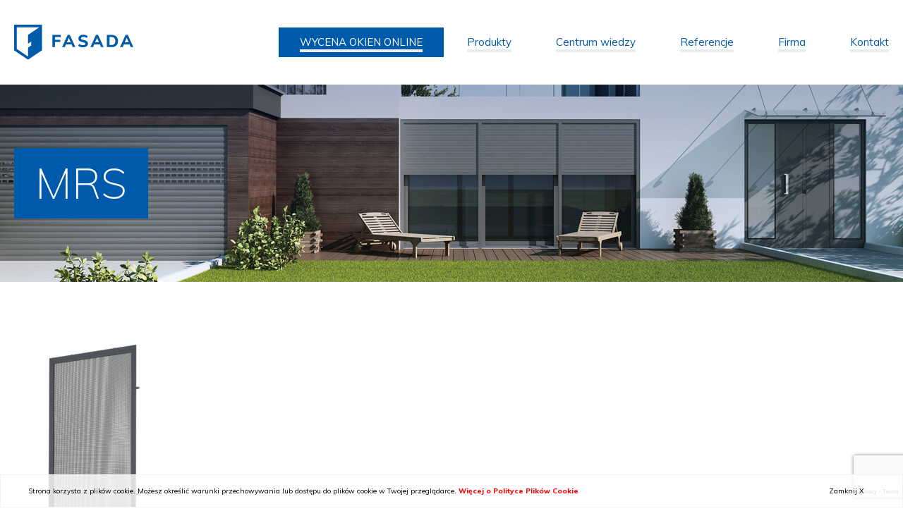

--- FILE ---
content_type: text/html; charset=UTF-8
request_url: https://fasada.eu/moskitiery/ramkowa-stala-mrs/mrs-3/
body_size: 9690
content:
<!DOCTYPE html>
<html xmlns="http://www.w3.org/1999/xhtml" xml:lang="pl" lang="pl">
<head>
   <!-- Google Tag Manager -->
<script>(function(w,d,s,l,i){w[l]=w[l]||[];w[l].push({'gtm.start':
new Date().getTime(),event:'gtm.js'});var f=d.getElementsByTagName(s)[0],
j=d.createElement(s),dl=l!='dataLayer'?'&l='+l:'';j.async=true;j.src=
'https://www.googletagmanager.com/gtm.js?id='+i+dl;f.parentNode.insertBefore(j,f);
})(window,document,'script','dataLayer','GTM-KFDNZ65');</script>
<!-- End Google Tag Manager -->
    <meta charset="UTF-8">
    <!--<meta http-equiv="Content-Type" content="text/xhtml; charset=UTF-8" />-->
    <meta name="viewport" content="width=device-width, initial-scale=1, maximum-scale=1" />
    
<link rel="apple-touch-icon" sizes="180x180" href="https://fasada.eu/wp-content/themes/wi/images/favicons/apple-touch-icon.png">
<link rel="icon" type="image/png" href="https://fasada.eu/wp-content/themes/wi/images/favicons/favicon-32x32.png" sizes="32x32">
<link rel="icon" type="image/png" href="https://fasada.eu/wp-content/themes/wi/images/favicons/favicon-16x16.png" sizes="16x16">
<link rel="manifest" href="https://fasada.eu/wp-content/themes/wi/images/favicons/manifest.json">
<link rel="mask-icon" href="https://fasada.eu/wp-content/themes/wi/images/favicons/safari-pinned-tab.svg" color="#5bbad5">
<meta name="theme-color" content="#ffffff">



    <meta name='robots' content='index, follow, max-image-preview:large, max-snippet:-1, max-video-preview:-1' />

	<!-- This site is optimized with the Yoast SEO plugin v21.3 - https://yoast.com/wordpress/plugins/seo/ -->
	<title>MRS - Fasada</title>
	<link rel="canonical" href="https://fasada.eu/moskitiery/ramkowa-stala-mrs/mrs-3/" />
	<meta property="og:locale" content="pl_PL" />
	<meta property="og:type" content="article" />
	<meta property="og:title" content="MRS - Fasada" />
	<meta property="og:description" content="fot. Aluprof" />
	<meta property="og:url" content="https://fasada.eu/moskitiery/ramkowa-stala-mrs/mrs-3/" />
	<meta property="og:site_name" content="Fasada" />
	<meta property="article:modified_time" content="2020-06-15T12:48:23+00:00" />
	<meta property="og:image" content="https://fasada.eu/moskitiery/ramkowa-stala-mrs/mrs-3" />
	<meta property="og:image:width" content="1536" />
	<meta property="og:image:height" content="1920" />
	<meta property="og:image:type" content="image/jpeg" />
	<meta name="twitter:card" content="summary_large_image" />
	<script type="application/ld+json" class="yoast-schema-graph">{"@context":"https://schema.org","@graph":[{"@type":"WebPage","@id":"https://fasada.eu/moskitiery/ramkowa-stala-mrs/mrs-3/","url":"https://fasada.eu/moskitiery/ramkowa-stala-mrs/mrs-3/","name":"MRS - Fasada","isPartOf":{"@id":"https://fasada.eu/en/#website"},"primaryImageOfPage":{"@id":"https://fasada.eu/moskitiery/ramkowa-stala-mrs/mrs-3/#primaryimage"},"image":{"@id":"https://fasada.eu/moskitiery/ramkowa-stala-mrs/mrs-3/#primaryimage"},"thumbnailUrl":"https://fasada.eu/wp-content/uploads/2020/06/mrs_306.jpg","datePublished":"2020-06-08T08:34:03+00:00","dateModified":"2020-06-15T12:48:23+00:00","breadcrumb":{"@id":"https://fasada.eu/moskitiery/ramkowa-stala-mrs/mrs-3/#breadcrumb"},"inLanguage":"pl-PL","potentialAction":[{"@type":"ReadAction","target":["https://fasada.eu/moskitiery/ramkowa-stala-mrs/mrs-3/"]}]},{"@type":"ImageObject","inLanguage":"pl-PL","@id":"https://fasada.eu/moskitiery/ramkowa-stala-mrs/mrs-3/#primaryimage","url":"https://fasada.eu/wp-content/uploads/2020/06/mrs_306.jpg","contentUrl":"https://fasada.eu/wp-content/uploads/2020/06/mrs_306.jpg","width":1536,"height":1920,"caption":"fot. Aluprof"},{"@type":"BreadcrumbList","@id":"https://fasada.eu/moskitiery/ramkowa-stala-mrs/mrs-3/#breadcrumb","itemListElement":[{"@type":"ListItem","position":1,"name":"Home","item":"https://fasada.eu/"},{"@type":"ListItem","position":2,"name":"Moskitiery","item":"https://fasada.eu/moskitiery/"},{"@type":"ListItem","position":3,"name":"Ramkowa Stała MRS","item":"https://fasada.eu/moskitiery/ramkowa-stala-mrs/"},{"@type":"ListItem","position":4,"name":"MRS"}]},{"@type":"WebSite","@id":"https://fasada.eu/en/#website","url":"https://fasada.eu/en/","name":"Fasada","description":"wizytowka Fasada Windows&amp;Doors","potentialAction":[{"@type":"SearchAction","target":{"@type":"EntryPoint","urlTemplate":"https://fasada.eu/en/?s={search_term_string}"},"query-input":"required name=search_term_string"}],"inLanguage":"pl-PL"}]}</script>
	<!-- / Yoast SEO plugin. -->


<link rel='stylesheet' id='wp-block-library-css' href='https://fasada.eu/wp-includes/css/dist/block-library/style.min.css?ver=6.3.7' type='text/css' media='all' />
<style id='classic-theme-styles-inline-css' type='text/css'>
/*! This file is auto-generated */
.wp-block-button__link{color:#fff;background-color:#32373c;border-radius:9999px;box-shadow:none;text-decoration:none;padding:calc(.667em + 2px) calc(1.333em + 2px);font-size:1.125em}.wp-block-file__button{background:#32373c;color:#fff;text-decoration:none}
</style>
<style id='global-styles-inline-css' type='text/css'>
body{--wp--preset--color--black: #000000;--wp--preset--color--cyan-bluish-gray: #abb8c3;--wp--preset--color--white: #ffffff;--wp--preset--color--pale-pink: #f78da7;--wp--preset--color--vivid-red: #cf2e2e;--wp--preset--color--luminous-vivid-orange: #ff6900;--wp--preset--color--luminous-vivid-amber: #fcb900;--wp--preset--color--light-green-cyan: #7bdcb5;--wp--preset--color--vivid-green-cyan: #00d084;--wp--preset--color--pale-cyan-blue: #8ed1fc;--wp--preset--color--vivid-cyan-blue: #0693e3;--wp--preset--color--vivid-purple: #9b51e0;--wp--preset--gradient--vivid-cyan-blue-to-vivid-purple: linear-gradient(135deg,rgba(6,147,227,1) 0%,rgb(155,81,224) 100%);--wp--preset--gradient--light-green-cyan-to-vivid-green-cyan: linear-gradient(135deg,rgb(122,220,180) 0%,rgb(0,208,130) 100%);--wp--preset--gradient--luminous-vivid-amber-to-luminous-vivid-orange: linear-gradient(135deg,rgba(252,185,0,1) 0%,rgba(255,105,0,1) 100%);--wp--preset--gradient--luminous-vivid-orange-to-vivid-red: linear-gradient(135deg,rgba(255,105,0,1) 0%,rgb(207,46,46) 100%);--wp--preset--gradient--very-light-gray-to-cyan-bluish-gray: linear-gradient(135deg,rgb(238,238,238) 0%,rgb(169,184,195) 100%);--wp--preset--gradient--cool-to-warm-spectrum: linear-gradient(135deg,rgb(74,234,220) 0%,rgb(151,120,209) 20%,rgb(207,42,186) 40%,rgb(238,44,130) 60%,rgb(251,105,98) 80%,rgb(254,248,76) 100%);--wp--preset--gradient--blush-light-purple: linear-gradient(135deg,rgb(255,206,236) 0%,rgb(152,150,240) 100%);--wp--preset--gradient--blush-bordeaux: linear-gradient(135deg,rgb(254,205,165) 0%,rgb(254,45,45) 50%,rgb(107,0,62) 100%);--wp--preset--gradient--luminous-dusk: linear-gradient(135deg,rgb(255,203,112) 0%,rgb(199,81,192) 50%,rgb(65,88,208) 100%);--wp--preset--gradient--pale-ocean: linear-gradient(135deg,rgb(255,245,203) 0%,rgb(182,227,212) 50%,rgb(51,167,181) 100%);--wp--preset--gradient--electric-grass: linear-gradient(135deg,rgb(202,248,128) 0%,rgb(113,206,126) 100%);--wp--preset--gradient--midnight: linear-gradient(135deg,rgb(2,3,129) 0%,rgb(40,116,252) 100%);--wp--preset--font-size--small: 13px;--wp--preset--font-size--medium: 20px;--wp--preset--font-size--large: 36px;--wp--preset--font-size--x-large: 42px;--wp--preset--spacing--20: 0.44rem;--wp--preset--spacing--30: 0.67rem;--wp--preset--spacing--40: 1rem;--wp--preset--spacing--50: 1.5rem;--wp--preset--spacing--60: 2.25rem;--wp--preset--spacing--70: 3.38rem;--wp--preset--spacing--80: 5.06rem;--wp--preset--shadow--natural: 6px 6px 9px rgba(0, 0, 0, 0.2);--wp--preset--shadow--deep: 12px 12px 50px rgba(0, 0, 0, 0.4);--wp--preset--shadow--sharp: 6px 6px 0px rgba(0, 0, 0, 0.2);--wp--preset--shadow--outlined: 6px 6px 0px -3px rgba(255, 255, 255, 1), 6px 6px rgba(0, 0, 0, 1);--wp--preset--shadow--crisp: 6px 6px 0px rgba(0, 0, 0, 1);}:where(.is-layout-flex){gap: 0.5em;}:where(.is-layout-grid){gap: 0.5em;}body .is-layout-flow > .alignleft{float: left;margin-inline-start: 0;margin-inline-end: 2em;}body .is-layout-flow > .alignright{float: right;margin-inline-start: 2em;margin-inline-end: 0;}body .is-layout-flow > .aligncenter{margin-left: auto !important;margin-right: auto !important;}body .is-layout-constrained > .alignleft{float: left;margin-inline-start: 0;margin-inline-end: 2em;}body .is-layout-constrained > .alignright{float: right;margin-inline-start: 2em;margin-inline-end: 0;}body .is-layout-constrained > .aligncenter{margin-left: auto !important;margin-right: auto !important;}body .is-layout-constrained > :where(:not(.alignleft):not(.alignright):not(.alignfull)){max-width: var(--wp--style--global--content-size);margin-left: auto !important;margin-right: auto !important;}body .is-layout-constrained > .alignwide{max-width: var(--wp--style--global--wide-size);}body .is-layout-flex{display: flex;}body .is-layout-flex{flex-wrap: wrap;align-items: center;}body .is-layout-flex > *{margin: 0;}body .is-layout-grid{display: grid;}body .is-layout-grid > *{margin: 0;}:where(.wp-block-columns.is-layout-flex){gap: 2em;}:where(.wp-block-columns.is-layout-grid){gap: 2em;}:where(.wp-block-post-template.is-layout-flex){gap: 1.25em;}:where(.wp-block-post-template.is-layout-grid){gap: 1.25em;}.has-black-color{color: var(--wp--preset--color--black) !important;}.has-cyan-bluish-gray-color{color: var(--wp--preset--color--cyan-bluish-gray) !important;}.has-white-color{color: var(--wp--preset--color--white) !important;}.has-pale-pink-color{color: var(--wp--preset--color--pale-pink) !important;}.has-vivid-red-color{color: var(--wp--preset--color--vivid-red) !important;}.has-luminous-vivid-orange-color{color: var(--wp--preset--color--luminous-vivid-orange) !important;}.has-luminous-vivid-amber-color{color: var(--wp--preset--color--luminous-vivid-amber) !important;}.has-light-green-cyan-color{color: var(--wp--preset--color--light-green-cyan) !important;}.has-vivid-green-cyan-color{color: var(--wp--preset--color--vivid-green-cyan) !important;}.has-pale-cyan-blue-color{color: var(--wp--preset--color--pale-cyan-blue) !important;}.has-vivid-cyan-blue-color{color: var(--wp--preset--color--vivid-cyan-blue) !important;}.has-vivid-purple-color{color: var(--wp--preset--color--vivid-purple) !important;}.has-black-background-color{background-color: var(--wp--preset--color--black) !important;}.has-cyan-bluish-gray-background-color{background-color: var(--wp--preset--color--cyan-bluish-gray) !important;}.has-white-background-color{background-color: var(--wp--preset--color--white) !important;}.has-pale-pink-background-color{background-color: var(--wp--preset--color--pale-pink) !important;}.has-vivid-red-background-color{background-color: var(--wp--preset--color--vivid-red) !important;}.has-luminous-vivid-orange-background-color{background-color: var(--wp--preset--color--luminous-vivid-orange) !important;}.has-luminous-vivid-amber-background-color{background-color: var(--wp--preset--color--luminous-vivid-amber) !important;}.has-light-green-cyan-background-color{background-color: var(--wp--preset--color--light-green-cyan) !important;}.has-vivid-green-cyan-background-color{background-color: var(--wp--preset--color--vivid-green-cyan) !important;}.has-pale-cyan-blue-background-color{background-color: var(--wp--preset--color--pale-cyan-blue) !important;}.has-vivid-cyan-blue-background-color{background-color: var(--wp--preset--color--vivid-cyan-blue) !important;}.has-vivid-purple-background-color{background-color: var(--wp--preset--color--vivid-purple) !important;}.has-black-border-color{border-color: var(--wp--preset--color--black) !important;}.has-cyan-bluish-gray-border-color{border-color: var(--wp--preset--color--cyan-bluish-gray) !important;}.has-white-border-color{border-color: var(--wp--preset--color--white) !important;}.has-pale-pink-border-color{border-color: var(--wp--preset--color--pale-pink) !important;}.has-vivid-red-border-color{border-color: var(--wp--preset--color--vivid-red) !important;}.has-luminous-vivid-orange-border-color{border-color: var(--wp--preset--color--luminous-vivid-orange) !important;}.has-luminous-vivid-amber-border-color{border-color: var(--wp--preset--color--luminous-vivid-amber) !important;}.has-light-green-cyan-border-color{border-color: var(--wp--preset--color--light-green-cyan) !important;}.has-vivid-green-cyan-border-color{border-color: var(--wp--preset--color--vivid-green-cyan) !important;}.has-pale-cyan-blue-border-color{border-color: var(--wp--preset--color--pale-cyan-blue) !important;}.has-vivid-cyan-blue-border-color{border-color: var(--wp--preset--color--vivid-cyan-blue) !important;}.has-vivid-purple-border-color{border-color: var(--wp--preset--color--vivid-purple) !important;}.has-vivid-cyan-blue-to-vivid-purple-gradient-background{background: var(--wp--preset--gradient--vivid-cyan-blue-to-vivid-purple) !important;}.has-light-green-cyan-to-vivid-green-cyan-gradient-background{background: var(--wp--preset--gradient--light-green-cyan-to-vivid-green-cyan) !important;}.has-luminous-vivid-amber-to-luminous-vivid-orange-gradient-background{background: var(--wp--preset--gradient--luminous-vivid-amber-to-luminous-vivid-orange) !important;}.has-luminous-vivid-orange-to-vivid-red-gradient-background{background: var(--wp--preset--gradient--luminous-vivid-orange-to-vivid-red) !important;}.has-very-light-gray-to-cyan-bluish-gray-gradient-background{background: var(--wp--preset--gradient--very-light-gray-to-cyan-bluish-gray) !important;}.has-cool-to-warm-spectrum-gradient-background{background: var(--wp--preset--gradient--cool-to-warm-spectrum) !important;}.has-blush-light-purple-gradient-background{background: var(--wp--preset--gradient--blush-light-purple) !important;}.has-blush-bordeaux-gradient-background{background: var(--wp--preset--gradient--blush-bordeaux) !important;}.has-luminous-dusk-gradient-background{background: var(--wp--preset--gradient--luminous-dusk) !important;}.has-pale-ocean-gradient-background{background: var(--wp--preset--gradient--pale-ocean) !important;}.has-electric-grass-gradient-background{background: var(--wp--preset--gradient--electric-grass) !important;}.has-midnight-gradient-background{background: var(--wp--preset--gradient--midnight) !important;}.has-small-font-size{font-size: var(--wp--preset--font-size--small) !important;}.has-medium-font-size{font-size: var(--wp--preset--font-size--medium) !important;}.has-large-font-size{font-size: var(--wp--preset--font-size--large) !important;}.has-x-large-font-size{font-size: var(--wp--preset--font-size--x-large) !important;}
.wp-block-navigation a:where(:not(.wp-element-button)){color: inherit;}
:where(.wp-block-post-template.is-layout-flex){gap: 1.25em;}:where(.wp-block-post-template.is-layout-grid){gap: 1.25em;}
:where(.wp-block-columns.is-layout-flex){gap: 2em;}:where(.wp-block-columns.is-layout-grid){gap: 2em;}
.wp-block-pullquote{font-size: 1.5em;line-height: 1.6;}
</style>
<link rel='stylesheet' id='contact-form-7-css' href='https://fasada.eu/wp-content/plugins/contact-form-7/includes/css/styles.css?ver=5.8.1' type='text/css' media='all' />
<link rel='stylesheet' id='style-css' href='https://fasada.eu/wp-content/plugins/faq-simple-shortcode/style.css?ver=6.3.7' type='text/css' media='all' />
<link rel='stylesheet' id='url-shortify-css' href='https://fasada.eu/wp-content/plugins/url-shortify/lite/dist/styles/url-shortify.css?ver=1.10.5.1' type='text/css' media='all' />
<link rel='stylesheet' id='media-view-download-css' href='https://fasada.eu/wp-content/plugins/wi-attachments/css/style.css?ver=6.3.7' type='text/css' media='all' />
<link rel='stylesheet' id='wi-blueimp-css' href='https://fasada.eu/wp-content/themes/wi/js/blueimp/css/blueimp-gallery.min.css?ver=6.3.7' type='text/css' media='all' />
<link rel='stylesheet' id='webidea_fonts-css' href='https://fonts.googleapis.com/css?family=Muli%3A200%2C300%2C400%2C700%2C800&#038;subset=latin-ext&#038;ver=6.3.7' type='text/css' media='all' />
<link rel='stylesheet' id='webidea_main-css' href='https://fasada.eu/wp-content/themes/wi/style.css?ver=6.3.7' type='text/css' media='all' />
<link rel='stylesheet' id='tablepress-default-css' href='https://fasada.eu/wp-content/plugins/tablepress/css/build/default.css?ver=3.0.4' type='text/css' media='all' />
<!--n2css--><!--n2js--><script type='text/javascript' src='https://fasada.eu/wp-content/themes/wi/js/jquery-1.12.4.min.js?ver=1.12.4' id='jquery-js'></script>
<script type='text/javascript' src='https://fasada.eu/wp-content/plugins/sitepress-multilingual-cms/res/js/jquery.cookie.js?ver=3.8.4' id='jquery.cookie-js'></script>
<script type='text/javascript' id='wpml-cookie-js-extra'>
/* <![CDATA[ */
var wpml_cookies = {"_icl_current_language":{"value":"pl","expires":1,"path":"\/"}};
var wpml_cookies = {"_icl_current_language":{"value":"pl","expires":1,"path":"\/"}};
/* ]]> */
</script>
<script type='text/javascript' src='https://fasada.eu/wp-content/plugins/sitepress-multilingual-cms/res/js/cookies/language-cookie.js?ver=6.3.7' id='wpml-cookie-js'></script>
<script type='text/javascript' src='https://fasada.eu/wp-content/plugins/faq-simple-shortcode/faq.js?ver=6.3.7' id='faq-script-js'></script>
<script type='text/javascript' id='url-shortify-js-extra'>
/* <![CDATA[ */
var usParams = {"ajaxurl":"https:\/\/fasada.eu\/wp-admin\/admin-ajax.php"};
/* ]]> */
</script>
<script type='text/javascript' src='https://fasada.eu/wp-content/plugins/url-shortify/lite/dist/scripts/url-shortify.js?ver=1.10.5.1' id='url-shortify-js'></script>
<script type='text/javascript' src='https://fasada.eu/wp-content/themes/wi/js/blueimp/js/jquery.blueimp-gallery.min.js?ver=6.3.7' id='wi-blueimp-js'></script>
<script type='text/javascript' src='https://fasada.eu/wp-content/themes/wi/js/vendor.js?ver=6.3.7' id='vendor-js'></script>
<script type='text/javascript' src='https://fasada.eu/wp-content/themes/wi/js/main.js?ver=6.3.7' id='main-js'></script>
<link rel="https://api.w.org/" href="https://fasada.eu/wp-json/" /><link rel="alternate" type="application/json" href="https://fasada.eu/wp-json/wp/v2/media/2612" /><link rel="EditURI" type="application/rsd+xml" title="RSD" href="https://fasada.eu/xmlrpc.php?rsd" />
<link rel='shortlink' href='https://fasada.eu/?p=2612' />
<link rel="alternate" type="application/json+oembed" href="https://fasada.eu/wp-json/oembed/1.0/embed?url=https%3A%2F%2Ffasada.eu%2Fmoskitiery%2Framkowa-stala-mrs%2Fmrs-3%2F" />
<link rel="alternate" type="text/xml+oembed" href="https://fasada.eu/wp-json/oembed/1.0/embed?url=https%3A%2F%2Ffasada.eu%2Fmoskitiery%2Framkowa-stala-mrs%2Fmrs-3%2F&#038;format=xml" />
<meta name="generator" content="WPML ver:3.8.4 stt:1,3,41;" />
<!-- start Simple Custom CSS and JS -->
<script type="text/javascript">
</script>
<!-- end Simple Custom CSS and JS -->
<!-- start Simple Custom CSS and JS -->
<style type="text/css">
#menu-item-5986 a
{
	color: white !important;
    background-color: #005aab;
}

#menu-item-5986.current-menu-item a
{
	color: white !important;
}

body:has(#fensterangebot) #header
{
	position: unset
}

body:has(#fensterangebot) .menu-header-padding 
{
    height: 0;
}</style>
<!-- end Simple Custom CSS and JS -->
<!-- start Simple Custom CSS and JS -->
<style type="text/css">
.video_div{
	position:relative;
	width:100%;
	padding-top:56%;
}
.video_div >*{
	position:absolute;
	top:0;
	left:0;
	width:100%;
	height:100%;
}</style>
<!-- end Simple Custom CSS and JS -->
<!-- Analytics by WP Statistics - https://wp-statistics.com -->
<style>.shorten_url { 
	   padding: 10px 10px 10px 10px ; 
	   border: 1px solid #AAAAAA ; 
	   background-color: #EEEEEE ;
}</style>		<style type="text/css" id="wp-custom-css">
			.wpcf7-spinner {
display: none
}		</style>
		 
	
		
    <!-- Global site tag (gtag.js) - Google Analytics -->
<script async src="https://www.googletagmanager.com/gtag/js?id=UA-28182692-5"></script>
<script>
  window.dataLayer = window.dataLayer || [];
  function gtag(){dataLayer.push(arguments);}
  gtag('js', new Date());


  gtag('config', 'UA-28182692-5');
</script></head>
<body id="body" data-url="https://fasada.eu/wp-content/themes/wi" data-lang="pl">
   <!-- Google Tag Manager (noscript) -->
<noscript><iframe src="https://www.googletagmanager.com/ns.html?id=GTM-KFDNZ65"
height="0" width="0" style="display:none;visibility:hidden"></iframe></noscript>
<!-- End Google Tag Manager (noscript) -->
        <header id="header" class="clearfix sub_header">
        <div class="main_header">
            <div class="logo_wrapper">
                <h1 class="home">
                    <a href="https://fasada.eu/" style="padding-right: 10px;">
                        <img src="https://fasada.eu/wp-content/themes/wi/images/FASADA.svg" alt="Fasada" />
                    </a>
                </h1>
            </div>
            <div id="menu_bar" class="print_hide clearfix">
                <div class="menu_wrapper">
                    <nav id="menu_main" class="clearfix pl">
                        
                  
                  
                                 
                     <ul id="menu-main-menu" class="menu"><li id="menu-item-5986" class="menu-item menu-item-type-post_type menu-item-object-page menu-item-5986"><a href="https://fasada.eu/wycena-okna-online/">WYCENA OKIEN ONLINE</a></li>
<li id="menu-item-72" class="big_menu menu-item menu-item-type-post_type menu-item-object-page menu-item-has-children menu-item-72"><a href="https://fasada.eu/produkty/">Produkty</a>
<ul class="sub-menu">
	<li id="menu-item-74" class="menu-item menu-item-type-post_type menu-item-object-page menu-item-has-children menu-item-74"><a href="https://fasada.eu/produkty/okna/">Okna</a>
	<ul class="sub-menu">
		<li id="menu-item-3518" class="menu-item menu-item-type-custom menu-item-object-custom menu-item-3518"><a href="https://fasada.eu/product/fasada-rich/">Okno PVC FASADA RICH</a></li>
		<li id="menu-item-84" class="menu-item menu-item-type-post_type menu-item-object-page menu-item-84"><a href="https://fasada.eu/produkty/okna/okna-pvc/">Okna PVC</a></li>
		<li id="menu-item-85" class="menu-item menu-item-type-post_type menu-item-object-page menu-item-85"><a href="https://fasada.eu/produkty/okna/okna-aluminiowe/">Okna aluminiowe</a></li>
		<li id="menu-item-86" class="menu-item menu-item-type-post_type menu-item-object-page menu-item-86"><a href="https://fasada.eu/produkty/okna/okna-drewniane/">Okna drewniane</a></li>
	</ul>
</li>
	<li id="menu-item-409" class="menu-item menu-item-type-post_type menu-item-object-page menu-item-has-children menu-item-409"><a href="https://fasada.eu/produkty/drzwi/">Drzwi</a>
	<ul class="sub-menu">
		<li id="menu-item-410" class="menu-item menu-item-type-post_type menu-item-object-page menu-item-410"><a href="https://fasada.eu/produkty/drzwi/drzwi-wejsciowe/">Drzwi wejściowe</a></li>
		<li id="menu-item-411" class="menu-item menu-item-type-post_type menu-item-object-page menu-item-411"><a href="https://fasada.eu/produkty/drzwi/drzwi-renowacyjne/">Drzwi renowacyjne</a></li>
	</ul>
</li>
	<li id="menu-item-412" class="menu-item menu-item-type-post_type menu-item-object-page menu-item-has-children menu-item-412"><a href="https://fasada.eu/produkty/systemy-tarasowe/">Systemy tarasowe</a>
	<ul class="sub-menu">
		<li id="menu-item-413" class="menu-item menu-item-type-post_type menu-item-object-page menu-item-413"><a href="https://fasada.eu/produkty/systemy-tarasowe/podnoszono-przesuwne-hst/">Podnoszono-przesuwne (HST)</a></li>
		<li id="menu-item-414" class="menu-item menu-item-type-post_type menu-item-object-page menu-item-414"><a href="https://fasada.eu/produkty/systemy-tarasowe/harmonikowe-fst/">Harmonijkowe (FST)</a></li>
		<li id="menu-item-3003" class="menu-item menu-item-type-post_type menu-item-object-page menu-item-3003"><a href="https://fasada.eu/produkty/systemy-tarasowe/przesuwne-z-ukryta-rama-mb-skyline/">Przesuwne z ukrytą ramą</a></li>
		<li id="menu-item-3040" class="menu-item menu-item-type-post_type menu-item-object-page menu-item-3040"><a href="https://fasada.eu/produkty/systemy-tarasowe/przesuwne-nowej-generacji-smoovio-inowa/">Przesuwne nowej generacji (Comfort Slide Inowa)</a></li>
		<li id="menu-item-3325" class="menu-item menu-item-type-post_type menu-item-object-page menu-item-3325"><a href="https://fasada.eu/produkty/systemy-tarasowe/pergole-2/">Pergole</a></li>
	</ul>
</li>
	<li id="menu-item-416" class="menu-item menu-item-type-post_type menu-item-object-page menu-item-has-children menu-item-416"><a href="https://fasada.eu/produkty/rolety/">Rolety</a>
	<ul class="sub-menu">
		<li id="menu-item-1035" class="menu-item menu-item-type-post_type menu-item-object-page menu-item-1035"><a href="https://fasada.eu/produkty/rolety/rolety-nadstawne/">Rolety nadstawne</a></li>
		<li id="menu-item-1036" class="menu-item menu-item-type-post_type menu-item-object-page menu-item-1036"><a href="https://fasada.eu/produkty/rolety/rolety-zewnetrzne/">Rolety zewnętrzne</a></li>
		<li id="menu-item-2961" class="menu-item menu-item-type-post_type menu-item-object-page menu-item-2961"><a href="https://fasada.eu/produkty/rolety/rolety-zewnetrzne-screen-zip/">Rolety zewnętrzne SCREEN ZIP</a></li>
		<li id="menu-item-1037" class="menu-item menu-item-type-post_type menu-item-object-page menu-item-1037"><a href="https://fasada.eu/produkty/rolety/zaluzje-fasadowe/">Żaluzje fasadowe</a></li>
		<li id="menu-item-2772" class="menu-item menu-item-type-post_type menu-item-object-page menu-item-2772"><a href="https://fasada.eu/produkty/rolety/zaluzje-fasadowe-solidbox-podtynkowe/">Żaluzje podtynkowe</a></li>
		<li id="menu-item-2939" class="menu-item menu-item-type-post_type menu-item-object-page menu-item-2939"><a href="https://fasada.eu/produkty/rolety/zaluzje-fasadowe-nadstawne/">Żaluzje fasadowe nadstawne</a></li>
	</ul>
</li>
	<li id="menu-item-2576" class="menu-item menu-item-type-post_type menu-item-object-page menu-item-has-children menu-item-2576"><a href="https://fasada.eu/moskitiery/">Moskitiery</a>
	<ul class="sub-menu">
		<li id="menu-item-2585" class="menu-item menu-item-type-post_type menu-item-object-page menu-item-2585"><a href="https://fasada.eu/moskitiery/moskitiera-plisowana-mph/">Moskitiera plisowana MPH</a></li>
		<li id="menu-item-2602" class="menu-item menu-item-type-post_type menu-item-object-page menu-item-2602"><a href="https://fasada.eu/moskitiery/ramkowa-otwierana-mro/">Ramkowa otwierana MRO</a></li>
		<li id="menu-item-2610" class="menu-item menu-item-type-post_type menu-item-object-page menu-item-2610"><a href="https://fasada.eu/moskitiery/ramkowa-stala-mrs/">Ramkowa stała MRS</a></li>
		<li id="menu-item-2817" class="menu-item menu-item-type-post_type menu-item-object-page menu-item-2817"><a href="https://fasada.eu/moskitiery/przesuwna-centor-s4/">Przesuwna CENTOR S4</a></li>
	</ul>
</li>
	<li id="menu-item-435" class="menu-item menu-item-type-post_type menu-item-object-page menu-item-has-children menu-item-435"><a href="https://fasada.eu/produkty/dodatki/">Dodatki</a>
	<ul class="sub-menu">
		<li id="menu-item-436" class="menu-item menu-item-type-post_type menu-item-object-page menu-item-436"><a href="https://fasada.eu/produkty/dodatki/szyby/">Szyby</a></li>
		<li id="menu-item-437" class="menu-item menu-item-type-post_type menu-item-object-page menu-item-437"><a href="https://fasada.eu/produkty/dodatki/szprosy/">Szprosy</a></li>
		<li id="menu-item-438" class="menu-item menu-item-type-post_type menu-item-object-page menu-item-438"><a href="https://fasada.eu/produkty/dodatki/klamki-i-uchwyty/">Klamki i uchwyty</a></li>
		<li id="menu-item-439" class="menu-item menu-item-type-post_type menu-item-object-page menu-item-439"><a href="https://fasada.eu/produkty/dodatki/nawiewniki/">Nawiewniki</a></li>
		<li id="menu-item-441" class="menu-item menu-item-type-post_type menu-item-object-page menu-item-441"><a href="https://fasada.eu/produkty/dodatki/inteligentne-rozwiazania/">Inteligentne rozwiązania</a></li>
		<li id="menu-item-442" class="menu-item menu-item-type-post_type menu-item-object-page menu-item-442"><a href="https://fasada.eu/produkty/dodatki/okucia/">Okucia</a></li>
		<li id="menu-item-443" class="menu-item menu-item-type-post_type menu-item-object-page menu-item-443"><a href="https://fasada.eu/produkty/dodatki/nakladki-aluminiowe/">Nakładki aluminiowe</a></li>
		<li id="menu-item-3666" class="menu-item menu-item-type-post_type menu-item-object-page menu-item-3666"><a href="https://fasada.eu/produkty/dodatki/bogaty-swiat-kolorow/">Bogaty świat kolorów</a></li>
	</ul>
</li>
</ul>
</li>
<li id="menu-item-451" class="big_menu menu-item menu-item-type-post_type menu-item-object-page menu-item-has-children menu-item-451"><a href="https://fasada.eu/centrum-wiedzy/">Centrum wiedzy</a>
<ul class="sub-menu">
	<li id="menu-item-454" class="menu-item menu-item-type-post_type menu-item-object-page menu-item-454"><a href="https://fasada.eu/centrum-wiedzy/nowoczesne-budownictwo/">Nowoczesne budownictwo</a></li>
	<li id="menu-item-453" class="menu-item menu-item-type-post_type menu-item-object-page menu-item-453"><a href="https://fasada.eu/centrum-wiedzy/inspiracje/">Inspiracje</a></li>
	<li id="menu-item-455" class="menu-item menu-item-type-post_type menu-item-object-page menu-item-455"><a href="https://fasada.eu/centrum-wiedzy/do-pobrania/">do pobrania</a></li>
	<li id="menu-item-452" class="menu-item menu-item-type-post_type menu-item-object-page menu-item-452"><a href="https://fasada.eu/centrum-wiedzy/multimedia/">Multimedia</a></li>
</ul>
</li>
<li id="menu-item-97" class="menu-item menu-item-type-post_type_archive menu-item-object-ac_opinie menu-item-97"><a href="https://fasada.eu/reference/">Referencje</a></li>
<li id="menu-item-20" class="big_menu menu-item menu-item-type-post_type menu-item-object-page menu-item-has-children menu-item-20"><a href="https://fasada.eu/firma/">Firma</a>
<ul class="sub-menu">
	<li id="menu-item-123" class="menu-item menu-item-type-post_type menu-item-object-page menu-item-123"><a href="https://fasada.eu/firma/o-nas/">O nas</a></li>
	<li id="menu-item-456" class="menu-item menu-item-type-taxonomy menu-item-object-category menu-item-456"><a href="https://fasada.eu/category/bez-kategorii/">Aktualności</a></li>
	<li id="menu-item-124" class="menu-item menu-item-type-post_type menu-item-object-page menu-item-124"><a href="https://fasada.eu/firma/kariera/">Kariera</a></li>
	<li id="menu-item-2265" class="menu-item menu-item-type-custom menu-item-object-custom menu-item-2265"><a href="http://www.fasada24.pl">Sklep-online</a></li>
	<li id="menu-item-2264" class="menu-item menu-item-type-post_type menu-item-object-page menu-item-2264"><a href="https://fasada.eu/firma/gwarancja/">Gwarancja</a></li>
</ul>
</li>
<li id="menu-item-21" class="menu-item menu-item-type-post_type menu-item-object-page menu-item-21"><a href="https://fasada.eu/kontakt/">Kontakt</a></li>
</ul> 
                  
                                    
                  
                  
                  
                  
                    </nav>    
                </div>
                                    <div class="lang_box_wrapper">
                        <div class='lang_container clearfix current' data-lang='pl'></div>                    </div>
                  
            </div>
            <div id="mobile_switcher">
                
            </div> 
        </div>
        <div class="menu_big_wrapper"><div class="menu_big_menu"></div></div>
    </header>
    <div class="menu-header-padding">
        
    </div>
    <div class="sub_page_header" style="background-image: url('https://fasada.eu/wp-content/themes/wi/images/default/top_centrum-wiedzy.jpg');">
    <div class="img_wrapper f_50">
        <div>
            
                                    <div class="title_page">
                MRS            </div>
                             

                             
        </div>
    </div>
</div>  


<div class=" grid_page  main-wrapper content_wrap page_wrap tiny_mce_style">
            	
           
			<p class="attachment"><a href='https://fasada.eu/wp-content/uploads/2020/06/mrs_306.jpg'><img fetchpriority="high" width="240" height="300" src="https://fasada.eu/wp-content/uploads/2020/06/mrs_306-240x300.jpg" class="attachment-medium size-medium" alt="" decoding="async" srcset="https://fasada.eu/wp-content/uploads/2020/06/mrs_306-240x300.jpg 240w, https://fasada.eu/wp-content/uploads/2020/06/mrs_306-819x1024.jpg 819w, https://fasada.eu/wp-content/uploads/2020/06/mrs_306-768x960.jpg 768w, https://fasada.eu/wp-content/uploads/2020/06/mrs_306-1229x1536.jpg 1229w, https://fasada.eu/wp-content/uploads/2020/06/mrs_306.jpg 1536w" sizes="(max-width: 240px) 100vw, 240px" /></a></p>

				
                	
</div>        <style>
            #ac_cookie_bar{
                position:fixed;
                width: 100%;
                box-sizing: border-box;
                background-color: rgba(255, 255, 255, 0.8);
                border:1px solid #F3F3F3;
                padding: 10px;
                z-index: 999999;
                bottom:0;
                left:0;
                font-size: 10px;
                right: 0;
            }
            #ac_cookie_bar > div{
                width: 100%;
                max-width: 1200px;
                margin:0 auto;
                
            }
            #ac_cookie_bar > div > div{
                display: inline-flex;
                -webkit-align-items: center; /* Safari 7.0+ */
                align-items: center;
                width: 100%;
            }
            #ac_cookie_bar > div > div > div:nth-of-type(1){
                box-sizing: border-box;
                width: calc(100% - 80px);
            }
            #ac_cookie_bar > div > div > div:nth-of-type(2){
                box-sizing: border-box;
                padding:5px;
                cursor: pointer;
                width: 80px;
                text-align: center;
            }
            #ac_cookie_bar a{
                color:red;
                font-weight: 900;
            }
        </style>
        <div id='ac_cookie_bar'>
        <div>
            <div>
                                <div>Strona korzysta z plików cookie. Możesz określić warunki przechowywania lub dostępu do plików cookie w Twojej przeglądarce.                    <a href="https://fasada.eu/polityka-prywatnosci/">Więcej o Polityce Plików Cookie</a>
                </div>
                <div id="ac_close_cookie_bar" onclick="wi_create_cookie('wi_cookie_info','hide',100);wi_remove_cookie_bar();">Zamknij X</div>
            </div>
        </div>         
    </div>
    <script>
        function wi_remove_cookie_bar(){
            document.getElementById("ac_cookie_bar").remove();
        }
	function wi_create_cookie(name, value, days) {
	    if (days) {
	        var date = new Date();
	        date.setTime(date.getTime() + (days * 24 * 60 * 60 * 1000));
	        var expires = "; expires=" + date.toGMTString();
	    }
	    else var expires = "";
	    document.cookie = name + "=" + value + expires + "; path=/";
	}    
    </script>
            <div id="blueimp-gallery" class="blueimp-gallery blueimp-gallery-controls" data-hide-page-scrollbars="false">
            <div class="slides"></div>
            <h3 class="title"></h3>
            <a class="prev ir">‹</a>
            <a class="next ir">›</a>
            <a class="close">×</a>
        </div>
        <style>
    .yt_gal_single{
        margin:20px 20px;   
        position: relative;
        /*float:left;*/
        width:calc(100% - 40px);
        min-width:240px;
    }
    .yt_gal_single.small{
        width:calc(50% - 40px);
    }
    .yt_gal_single > div{    
        position: relative;
        padding-bottom: 56.25%;
        height: 0;
    }
    .yt_gal_single video,
    .yt_gal_single iframe {
        position: absolute;
        top: 0;
        left: 0;
        width: 100%;
        height: 100%;
    }
    @media (max-width: 480px) {
        .yt_gal_single.small{
            width:calc(100% - 40px);
        }
    }
</style>    
    <script type='text/javascript' src='https://fasada.eu/wp-content/plugins/contact-form-7/includes/swv/js/index.js?ver=5.8.1' id='swv-js'></script>
<script type='text/javascript' id='contact-form-7-js-extra'>
/* <![CDATA[ */
var wpcf7 = {"api":{"root":"https:\/\/fasada.eu\/wp-json\/","namespace":"contact-form-7\/v1"},"cached":"1"};
/* ]]> */
</script>
<script type='text/javascript' src='https://fasada.eu/wp-content/plugins/contact-form-7/includes/js/index.js?ver=5.8.1' id='contact-form-7-js'></script>
<script type='text/javascript' id='wp-statistics-tracker-js-extra'>
/* <![CDATA[ */
var WP_Statistics_Tracker_Object = {"requestUrl":"https:\/\/fasada.eu\/wp-json\/wp-statistics\/v2","ajaxUrl":"https:\/\/fasada.eu\/wp-admin\/admin-ajax.php","hitParams":{"wp_statistics_hit":1,"source_type":"page","source_id":2612,"search_query":"","signature":"55fc3c1c817cb4d28ec3e57da6157cae","endpoint":"hit"},"onlineParams":{"wp_statistics_hit":1,"source_type":"page","source_id":2612,"search_query":"","signature":"55fc3c1c817cb4d28ec3e57da6157cae","endpoint":"online"},"option":{"userOnline":"1","consentLevel":"disabled","dntEnabled":false,"bypassAdBlockers":false,"isWpConsentApiActive":false,"trackAnonymously":false,"isPreview":false},"jsCheckTime":"60000"};
/* ]]> */
</script>
<script type='text/javascript' src='https://fasada.eu/wp-content/plugins/wp-statistics/assets/js/tracker.js?ver=14.12.5' id='wp-statistics-tracker-js'></script>
<script type='text/javascript' src='https://www.google.com/recaptcha/api.js?render=6LcQyrAUAAAAABE0Y8v8UrkecI_JvcUHIVHB51RL&#038;ver=3.0' id='google-recaptcha-js'></script>
<script type='text/javascript' src='https://fasada.eu/wp-includes/js/dist/vendor/wp-polyfill-inert.min.js?ver=3.1.2' id='wp-polyfill-inert-js'></script>
<script type='text/javascript' src='https://fasada.eu/wp-includes/js/dist/vendor/regenerator-runtime.min.js?ver=0.13.11' id='regenerator-runtime-js'></script>
<script type='text/javascript' src='https://fasada.eu/wp-includes/js/dist/vendor/wp-polyfill.min.js?ver=3.15.0' id='wp-polyfill-js'></script>
<script type='text/javascript' id='wpcf7-recaptcha-js-extra'>
/* <![CDATA[ */
var wpcf7_recaptcha = {"sitekey":"6LcQyrAUAAAAABE0Y8v8UrkecI_JvcUHIVHB51RL","actions":{"homepage":"homepage","contactform":"contactform"}};
/* ]]> */
</script>
<script type='text/javascript' src='https://fasada.eu/wp-content/plugins/contact-form-7/modules/recaptcha/index.js?ver=5.8.1' id='wpcf7-recaptcha-js'></script>
<!-- start Simple Custom CSS and JS -->
<script type="text/javascript">
jQuery(document).ready(function( $ ){
		setTimeout(function() {
			var titleLoop = $('.archive_reference_wrapper').find('a');
			titleLoop.each(function(index){
				$(this).remove();

			});			  
		}, 100);
	
	$( window ).on( "load", function() {

	});

});

</script>
<!-- end Simple Custom CSS and JS -->
<!-- start Simple Custom CSS and JS -->
<style type="text/css">
/* Dodaj swój kod CSS tutaj.
                     
Na przykład:
.przyklad {
    color: red;
}

Sprawdź poniższą stronę, jeśli chcesz poszerzyć swoją wiedzę nt. CSS:
http://www.w3schools.com/css/css_syntax.asp

Koniec komentarza */ 

.include_system.grid_center{
	justify-content:center;
}</style>
<!-- end Simple Custom CSS and JS -->
<script type="text/javascript" src="https://fensterangebot.online/fensterangebot.js"></script>




<footer id="footer" class="clearfix">
    <div class="footer_main_wrapper">
        <div>
            <div class="single_box_footer">
                <h4>Okna</h4>
                <ul id="menu-okna-footer" class="menu"><li id="menu-item-3522" class="menu-item menu-item-type-custom menu-item-object-custom menu-item-3522"><a href="https://fasada.eu/product/fasada-rich/">Okno PVC FASADA RICH</a></li>
<li id="menu-item-457" class="menu-item menu-item-type-post_type menu-item-object-page menu-item-457"><a href="https://fasada.eu/produkty/okna/okna-pvc/">Okna PVC</a></li>
<li id="menu-item-458" class="menu-item menu-item-type-post_type menu-item-object-page menu-item-458"><a href="https://fasada.eu/produkty/okna/okna-aluminiowe/">Okna aluminiowe</a></li>
<li id="menu-item-459" class="menu-item menu-item-type-post_type menu-item-object-page menu-item-459"><a href="https://fasada.eu/produkty/okna/okna-drewniane/">Okna drewniane</a></li>
</ul> 
            </div>
            <div class="single_box_footer">
                <h4>Systemy tarasowe</h4>
                <ul id="menu-systemy-footer" class="menu"><li id="menu-item-460" class="menu-item menu-item-type-post_type menu-item-object-page menu-item-460"><a href="https://fasada.eu/produkty/systemy-tarasowe/podnoszono-przesuwne-hst/">Podnoszono-przesuwne (HST)</a></li>
<li id="menu-item-461" class="menu-item menu-item-type-post_type menu-item-object-page menu-item-461"><a href="https://fasada.eu/produkty/systemy-tarasowe/harmonikowe-fst/">Harmonijkowe (FST)</a></li>
<li id="menu-item-462" class="menu-item menu-item-type-post_type menu-item-object-page menu-item-462"><a href="https://fasada.eu/?page_id=401">Uchylno-przesuwne (PSK)</a></li>
<li id="menu-item-3366" class="menu-item menu-item-type-post_type menu-item-object-page menu-item-3366"><a href="https://fasada.eu/produkty/systemy-tarasowe/pergole-2/">Pergole</a></li>
</ul> 
            </div>
            <div class="single_box_footer">
                <h4>Centrum wiedzy</h4>
                <ul id="menu-centrum-footer" class="menu"><li id="menu-item-467" class="menu-item menu-item-type-post_type menu-item-object-page menu-item-467"><a href="https://fasada.eu/centrum-wiedzy/multimedia/">Multimedia</a></li>
<li id="menu-item-468" class="menu-item menu-item-type-post_type menu-item-object-page menu-item-468"><a href="https://fasada.eu/centrum-wiedzy/inspiracje/">Inspiracje</a></li>
<li id="menu-item-469" class="menu-item menu-item-type-post_type menu-item-object-page menu-item-469"><a href="https://fasada.eu/centrum-wiedzy/nowoczesne-budownictwo/">Nowoczesne budownictwo</a></li>
<li id="menu-item-470" class="menu-item menu-item-type-post_type menu-item-object-page menu-item-470"><a href="https://fasada.eu/centrum-wiedzy/do-pobrania/">Do pobrania</a></li>
<li id="menu-item-3667" class="menu-item menu-item-type-post_type menu-item-object-page menu-item-3667"><a href="https://fasada.eu/produkty/dodatki/bogaty-swiat-kolorow/">Bogaty świat kolorów</a></li>
</ul> 
            </div>
            <div class="single_box_footer">
                <h4>Drzwi</h4>
                <ul id="menu-drzwi-footer" class="menu"><li id="menu-item-463" class="menu-item menu-item-type-post_type menu-item-object-page menu-item-463"><a href="https://fasada.eu/produkty/drzwi/drzwi-wejsciowe/">Drzwi wejściowe</a></li>
<li id="menu-item-464" class="menu-item menu-item-type-post_type menu-item-object-page menu-item-464"><a href="https://fasada.eu/produkty/drzwi/drzwi-renowacyjne/">Drzwi renowacyjne</a></li>
</ul> 
            </div>
            <div class="single_box_footer">
                <h4>Rolety</h4>
                <ul id="menu-rolety-footer" class="menu"><li id="menu-item-466" class="menu-item menu-item-type-post_type menu-item-object-page menu-item-466"><a href="https://fasada.eu/produkty/rolety/rolety-nadstawne/">Rolety nadstawne</a></li>
<li id="menu-item-465" class="menu-item menu-item-type-post_type menu-item-object-page menu-item-465"><a href="https://fasada.eu/produkty/rolety/rolety-zewnetrzne/">Rolety zewnętrzne</a></li>
<li id="menu-item-1360" class="menu-item menu-item-type-post_type menu-item-object-page menu-item-1360"><a href="https://fasada.eu/produkty/rolety/zaluzje-fasadowe/">Żaluzje fasadowe</a></li>
</ul> 
            </div>
            <div class="single_box_footer social_media_footer">
                <h4>social media</h4>
                <a class="fb_url" href="https://www.facebook.com/fasadaoknakompetentnie/?hc_ref=ARSJns4hD02W5XNNTyJp6eKlxgXj6BZVhq32sbE0aInlAMapwxCpTlFLF5gTzJq3lDs&fref=nf" style="margin-right: 3rem;"><img src="https://fasada.eu/wp-content/themes/wi/images/facebook.svg"></a>
                <a class="yt_url" href="https://www.youtube.com/channel/UCX54IeSKDMYew6w4OrlxP-A"><img src="https://fasada.eu/wp-content/themes/wi/images/youtube.svg"></a>
                <br><a class="li_url" style="margin-right: 3rem;" href="https://www.linkedin.com/company/18277752"><img src="https://fasada.eu/wp-content/themes/wi/images/linkedin.svg"></a>
                <a class="pi_url" href="https://pl.pinterest.com/fasadawindows/?autologin=true"><img src="https://fasada.eu/wp-content/themes/wi/images/pinterest.svg"></a>
            </div>            
        </div>
        <div>
            <div class="single_box_footer center">
                <img src="https://fasada.eu/wp-content/themes/wi/images/logo_footer.svg" alt="logo" style="">
				<br><br>
				Copyright 2025 Fasada.eu<br>
				<a href="https://fasada.eu/polityka-prywatnosci/">Polityka Prywatności</a><br>
				Webdesign by <a href="http://webidea.pl">Webidea.pl</a>
            </div>
        </div>	
    </div>
</footer>
</body>
</html>

--- FILE ---
content_type: text/html; charset=utf-8
request_url: https://www.google.com/recaptcha/api2/anchor?ar=1&k=6LcQyrAUAAAAABE0Y8v8UrkecI_JvcUHIVHB51RL&co=aHR0cHM6Ly9mYXNhZGEuZXU6NDQz&hl=en&v=TkacYOdEJbdB_JjX802TMer9&size=invisible&anchor-ms=20000&execute-ms=15000&cb=alysk0n9dlrm
body_size: 44878
content:
<!DOCTYPE HTML><html dir="ltr" lang="en"><head><meta http-equiv="Content-Type" content="text/html; charset=UTF-8">
<meta http-equiv="X-UA-Compatible" content="IE=edge">
<title>reCAPTCHA</title>
<style type="text/css">
/* cyrillic-ext */
@font-face {
  font-family: 'Roboto';
  font-style: normal;
  font-weight: 400;
  src: url(//fonts.gstatic.com/s/roboto/v18/KFOmCnqEu92Fr1Mu72xKKTU1Kvnz.woff2) format('woff2');
  unicode-range: U+0460-052F, U+1C80-1C8A, U+20B4, U+2DE0-2DFF, U+A640-A69F, U+FE2E-FE2F;
}
/* cyrillic */
@font-face {
  font-family: 'Roboto';
  font-style: normal;
  font-weight: 400;
  src: url(//fonts.gstatic.com/s/roboto/v18/KFOmCnqEu92Fr1Mu5mxKKTU1Kvnz.woff2) format('woff2');
  unicode-range: U+0301, U+0400-045F, U+0490-0491, U+04B0-04B1, U+2116;
}
/* greek-ext */
@font-face {
  font-family: 'Roboto';
  font-style: normal;
  font-weight: 400;
  src: url(//fonts.gstatic.com/s/roboto/v18/KFOmCnqEu92Fr1Mu7mxKKTU1Kvnz.woff2) format('woff2');
  unicode-range: U+1F00-1FFF;
}
/* greek */
@font-face {
  font-family: 'Roboto';
  font-style: normal;
  font-weight: 400;
  src: url(//fonts.gstatic.com/s/roboto/v18/KFOmCnqEu92Fr1Mu4WxKKTU1Kvnz.woff2) format('woff2');
  unicode-range: U+0370-0377, U+037A-037F, U+0384-038A, U+038C, U+038E-03A1, U+03A3-03FF;
}
/* vietnamese */
@font-face {
  font-family: 'Roboto';
  font-style: normal;
  font-weight: 400;
  src: url(//fonts.gstatic.com/s/roboto/v18/KFOmCnqEu92Fr1Mu7WxKKTU1Kvnz.woff2) format('woff2');
  unicode-range: U+0102-0103, U+0110-0111, U+0128-0129, U+0168-0169, U+01A0-01A1, U+01AF-01B0, U+0300-0301, U+0303-0304, U+0308-0309, U+0323, U+0329, U+1EA0-1EF9, U+20AB;
}
/* latin-ext */
@font-face {
  font-family: 'Roboto';
  font-style: normal;
  font-weight: 400;
  src: url(//fonts.gstatic.com/s/roboto/v18/KFOmCnqEu92Fr1Mu7GxKKTU1Kvnz.woff2) format('woff2');
  unicode-range: U+0100-02BA, U+02BD-02C5, U+02C7-02CC, U+02CE-02D7, U+02DD-02FF, U+0304, U+0308, U+0329, U+1D00-1DBF, U+1E00-1E9F, U+1EF2-1EFF, U+2020, U+20A0-20AB, U+20AD-20C0, U+2113, U+2C60-2C7F, U+A720-A7FF;
}
/* latin */
@font-face {
  font-family: 'Roboto';
  font-style: normal;
  font-weight: 400;
  src: url(//fonts.gstatic.com/s/roboto/v18/KFOmCnqEu92Fr1Mu4mxKKTU1Kg.woff2) format('woff2');
  unicode-range: U+0000-00FF, U+0131, U+0152-0153, U+02BB-02BC, U+02C6, U+02DA, U+02DC, U+0304, U+0308, U+0329, U+2000-206F, U+20AC, U+2122, U+2191, U+2193, U+2212, U+2215, U+FEFF, U+FFFD;
}
/* cyrillic-ext */
@font-face {
  font-family: 'Roboto';
  font-style: normal;
  font-weight: 500;
  src: url(//fonts.gstatic.com/s/roboto/v18/KFOlCnqEu92Fr1MmEU9fCRc4AMP6lbBP.woff2) format('woff2');
  unicode-range: U+0460-052F, U+1C80-1C8A, U+20B4, U+2DE0-2DFF, U+A640-A69F, U+FE2E-FE2F;
}
/* cyrillic */
@font-face {
  font-family: 'Roboto';
  font-style: normal;
  font-weight: 500;
  src: url(//fonts.gstatic.com/s/roboto/v18/KFOlCnqEu92Fr1MmEU9fABc4AMP6lbBP.woff2) format('woff2');
  unicode-range: U+0301, U+0400-045F, U+0490-0491, U+04B0-04B1, U+2116;
}
/* greek-ext */
@font-face {
  font-family: 'Roboto';
  font-style: normal;
  font-weight: 500;
  src: url(//fonts.gstatic.com/s/roboto/v18/KFOlCnqEu92Fr1MmEU9fCBc4AMP6lbBP.woff2) format('woff2');
  unicode-range: U+1F00-1FFF;
}
/* greek */
@font-face {
  font-family: 'Roboto';
  font-style: normal;
  font-weight: 500;
  src: url(//fonts.gstatic.com/s/roboto/v18/KFOlCnqEu92Fr1MmEU9fBxc4AMP6lbBP.woff2) format('woff2');
  unicode-range: U+0370-0377, U+037A-037F, U+0384-038A, U+038C, U+038E-03A1, U+03A3-03FF;
}
/* vietnamese */
@font-face {
  font-family: 'Roboto';
  font-style: normal;
  font-weight: 500;
  src: url(//fonts.gstatic.com/s/roboto/v18/KFOlCnqEu92Fr1MmEU9fCxc4AMP6lbBP.woff2) format('woff2');
  unicode-range: U+0102-0103, U+0110-0111, U+0128-0129, U+0168-0169, U+01A0-01A1, U+01AF-01B0, U+0300-0301, U+0303-0304, U+0308-0309, U+0323, U+0329, U+1EA0-1EF9, U+20AB;
}
/* latin-ext */
@font-face {
  font-family: 'Roboto';
  font-style: normal;
  font-weight: 500;
  src: url(//fonts.gstatic.com/s/roboto/v18/KFOlCnqEu92Fr1MmEU9fChc4AMP6lbBP.woff2) format('woff2');
  unicode-range: U+0100-02BA, U+02BD-02C5, U+02C7-02CC, U+02CE-02D7, U+02DD-02FF, U+0304, U+0308, U+0329, U+1D00-1DBF, U+1E00-1E9F, U+1EF2-1EFF, U+2020, U+20A0-20AB, U+20AD-20C0, U+2113, U+2C60-2C7F, U+A720-A7FF;
}
/* latin */
@font-face {
  font-family: 'Roboto';
  font-style: normal;
  font-weight: 500;
  src: url(//fonts.gstatic.com/s/roboto/v18/KFOlCnqEu92Fr1MmEU9fBBc4AMP6lQ.woff2) format('woff2');
  unicode-range: U+0000-00FF, U+0131, U+0152-0153, U+02BB-02BC, U+02C6, U+02DA, U+02DC, U+0304, U+0308, U+0329, U+2000-206F, U+20AC, U+2122, U+2191, U+2193, U+2212, U+2215, U+FEFF, U+FFFD;
}
/* cyrillic-ext */
@font-face {
  font-family: 'Roboto';
  font-style: normal;
  font-weight: 900;
  src: url(//fonts.gstatic.com/s/roboto/v18/KFOlCnqEu92Fr1MmYUtfCRc4AMP6lbBP.woff2) format('woff2');
  unicode-range: U+0460-052F, U+1C80-1C8A, U+20B4, U+2DE0-2DFF, U+A640-A69F, U+FE2E-FE2F;
}
/* cyrillic */
@font-face {
  font-family: 'Roboto';
  font-style: normal;
  font-weight: 900;
  src: url(//fonts.gstatic.com/s/roboto/v18/KFOlCnqEu92Fr1MmYUtfABc4AMP6lbBP.woff2) format('woff2');
  unicode-range: U+0301, U+0400-045F, U+0490-0491, U+04B0-04B1, U+2116;
}
/* greek-ext */
@font-face {
  font-family: 'Roboto';
  font-style: normal;
  font-weight: 900;
  src: url(//fonts.gstatic.com/s/roboto/v18/KFOlCnqEu92Fr1MmYUtfCBc4AMP6lbBP.woff2) format('woff2');
  unicode-range: U+1F00-1FFF;
}
/* greek */
@font-face {
  font-family: 'Roboto';
  font-style: normal;
  font-weight: 900;
  src: url(//fonts.gstatic.com/s/roboto/v18/KFOlCnqEu92Fr1MmYUtfBxc4AMP6lbBP.woff2) format('woff2');
  unicode-range: U+0370-0377, U+037A-037F, U+0384-038A, U+038C, U+038E-03A1, U+03A3-03FF;
}
/* vietnamese */
@font-face {
  font-family: 'Roboto';
  font-style: normal;
  font-weight: 900;
  src: url(//fonts.gstatic.com/s/roboto/v18/KFOlCnqEu92Fr1MmYUtfCxc4AMP6lbBP.woff2) format('woff2');
  unicode-range: U+0102-0103, U+0110-0111, U+0128-0129, U+0168-0169, U+01A0-01A1, U+01AF-01B0, U+0300-0301, U+0303-0304, U+0308-0309, U+0323, U+0329, U+1EA0-1EF9, U+20AB;
}
/* latin-ext */
@font-face {
  font-family: 'Roboto';
  font-style: normal;
  font-weight: 900;
  src: url(//fonts.gstatic.com/s/roboto/v18/KFOlCnqEu92Fr1MmYUtfChc4AMP6lbBP.woff2) format('woff2');
  unicode-range: U+0100-02BA, U+02BD-02C5, U+02C7-02CC, U+02CE-02D7, U+02DD-02FF, U+0304, U+0308, U+0329, U+1D00-1DBF, U+1E00-1E9F, U+1EF2-1EFF, U+2020, U+20A0-20AB, U+20AD-20C0, U+2113, U+2C60-2C7F, U+A720-A7FF;
}
/* latin */
@font-face {
  font-family: 'Roboto';
  font-style: normal;
  font-weight: 900;
  src: url(//fonts.gstatic.com/s/roboto/v18/KFOlCnqEu92Fr1MmYUtfBBc4AMP6lQ.woff2) format('woff2');
  unicode-range: U+0000-00FF, U+0131, U+0152-0153, U+02BB-02BC, U+02C6, U+02DA, U+02DC, U+0304, U+0308, U+0329, U+2000-206F, U+20AC, U+2122, U+2191, U+2193, U+2212, U+2215, U+FEFF, U+FFFD;
}

</style>
<link rel="stylesheet" type="text/css" href="https://www.gstatic.com/recaptcha/releases/TkacYOdEJbdB_JjX802TMer9/styles__ltr.css">
<script nonce="v-6zwO8yKxZRxJLzAAZEEQ" type="text/javascript">window['__recaptcha_api'] = 'https://www.google.com/recaptcha/api2/';</script>
<script type="text/javascript" src="https://www.gstatic.com/recaptcha/releases/TkacYOdEJbdB_JjX802TMer9/recaptcha__en.js" nonce="v-6zwO8yKxZRxJLzAAZEEQ">
      
    </script></head>
<body><div id="rc-anchor-alert" class="rc-anchor-alert"></div>
<input type="hidden" id="recaptcha-token" value="[base64]">
<script type="text/javascript" nonce="v-6zwO8yKxZRxJLzAAZEEQ">
      recaptcha.anchor.Main.init("[\x22ainput\x22,[\x22bgdata\x22,\x22\x22,\[base64]/[base64]/MjU1Ok4/NToyKSlyZXR1cm4gZmFsc2U7cmV0dXJuKHE9eShtLChtLnBmPUssTj80MDI6MCkpLFYoMCxtLG0uUyksbS51KS5wdXNoKFtxVSxxLE4/[base64]/[base64]/[base64]/[base64]/[base64]/[base64]/[base64]\\u003d\\u003d\x22,\[base64]\x22,\x22bHIPC3XCsAZhbh/[base64]/asKABVrCogQbw5dMX3nCmcK/w5MnwonCkMKJC34ZwrZSTjFrwr9jBMOewpdhdMOKwoXCi2l2wpXDk8ORw6kxXBl9N8O9fStrwpV+KsKEw5vCvcKWw4AlwpDDmWNXwq9OwpVmVwoIDcOYFk/DmzzCgsOHw5c1w4Fjw61lYnpYMsKlLj3CksK5Z8OJJ11dZyXDjnVTwr3DkVNjLMKVw5Bbwq5Tw40Lwrdad2ZyHcO1c8Onw5hwwpVXw6rDpcKFKsKNwod/AAgAcsK7wr1zNRwmZCM5wozDicOpEcKsNcOKOizChwHCkcOeDcKvHV1xw4XDjMOuS8OAwrAtPcKlI3DCuMOLw43ClWnCsSZFw6/CtsO6w68qUlN2PcKvGQnCnDnCsEURwrPDt8O3w5jDjBbDpyB9HAVHTMK1wqstE8ORw71Rwr5TKcKPwrTDssOvw5oTw4/CgQp8IgvCpcOuw7hBXcKZw5DDhMKDw5bCsgo/[base64]/CtcKIw4nCisK+wpVdJS3CncKhw4HDpUleJMKSw43Cty5AwrNSF0wiwrskOGbDtG0tw7o1PExzwrjCsUQ9wpRFDcK/SDDDvXPCrsO5w6HDmMKMX8Ktwps2wpXCo8KbwodCNcO8wrbCrMKJFcKXQQPDnsOvOx/Dl2hxL8KDwqHCocOcR8K2e8KCwp7CoFHDvxrDixrCuQ7Cu8OjLDoDw4tyw6HDgMKGO3/DnVXCjSsiw6fCqsKeCcKzwoMUw7ZtwpLClcO2bcOwBk7CksKEw57DlFnDvkfDn8KXw75RKMODTXkxYcKMHsKoNcKfaGAxGsKbwrAKFFTCosK/b8Ocw4ELwokaQ2R+w6NLwrHDjsKCR8KUwqggw4fDi8O2wqTDu34IYMK1wqfDpVnDrMO8w5pVwpZrwrzCjsO9w4rCvw55w6A8wpN4w7/[base64]/[base64]/[base64]/w5M8aUlrwqp/w4Jtw7/DqT3ClcOCw4oVwpsPw6TDuUJQHmrDsxvClUFTAiMFf8KmwoRpZsOpwpTCuMKbLcOSwpjCoMOPETp1EgXDmsObw5c/X0DDoXk6CjImM8O0NA7CpsKAw40EYxdLSQ/DiMKeIsKtNMK2wrTDpcOVEUzDtk7Dkjc+w4XDssOwRVHCoRgOT3TDvQMLw5EIOsOLJBXDnTHDvcKKVEo7MXzClRokw54DPnM2wpBRwokIMFHDr8OZwq3CjHkscMOVGMK4SMOMdE4PJMKVG8KmwoUIw6/ChBZMMzHDjAM7KMOSKn5/OlAnHjczBBHDpnDDhmzDjV4HwrYvwrR1Q8O2EVQyMcK+w5vCkMOPw7vDq3x6w5YcTMKXW8OlVmvCqH1zw5IJAULDuDrCncOcwrjCqAloZxDDthpjI8O3wp5ZHTlHE0FAUSdrMG/Cs1bClsKrWWzCkFTCnyfCrRrDszDDgzjCuQLDncOvV8K+GFfDr8OPQk4UBRpBSSfCsEsKYzF/QsKEw6zDgcOBUMOAe8OVasKHYGoOfn9iw7PCmMO0HmNlw47Du1nCi8OIw6bDnHzCk2kdwohnwrcUKcKowqvDllItwobDvF7Ch8OECsKqw6ktNMKwTTRBCMKlw7hIwrPDnBzDkMOcwobCksKawqkcwpjCnVjDq8OnDsKrw4zCr8KMwprCtU/Cg11hL1DCuTMKwrIXw77DuzzDnsKgw7TCuDoBFsOfw5/Di8K0LMOSwosyw6XDvcOsw7DDqsOQw7DDuMOLNQMGcTwdw6p8KcOhC8KbWw5EUTFPw7/DhMOQwqJew6rDtT8Fw4EYwrvCtQDCtAtswqPDrCLCq8K8UgBlXSPDosK1VMO2w7cebsK3w7PCtz/CksO0McOPEWLDhAkLwr3Cgg3Cqz8WV8KYwojDiQnCq8KvP8Kify8edcK4wrsaDDTDmgHChXF8ZcKeHcO9wo/DliLDtMOkGATDsDTCoHsgdcKrw57CgzzCvhbCkFLDgk7Dk3nDrxRxMg3CsMK6JMKowobDhcOQbxFAw7XDusOYw7cUUCU7CsKkwqVjJ8Oxw71Xw4rCj8KKQlojw6HDpQI+w6zDikZEwrAIwoZnNC7DtsOtw7fDtsKSW3DCtV3CsMKTP8OCw5plWmnCkV/DuRUeMcOnwrRCSsKFaFbCkETCrh5Bw61UGRPDj8Kkwq00wqTDq1zDmntUNAB8LcOiditAw4JnKMOEw6NiwocTeDkwwoYsw73DmsOuH8Oww4bCm3rDpGshWl/[base64]/DrcOFw7jClBYcwpRnN1oLw4ccGMKQEMOHwo1gAF1lwqUcETjCj3VBVMOfSjAwd8K/w5PCnylHe8KpcsKbEcO/BhjCtF7DmcOfwqLDg8KawozDoMOzb8Khwr8PbMK+w7NnwpPCkiUSwqdow7HDgBrDgCQzP8OkE8OGe2N2w4kqR8KbDMOLXChXDlTDjQ3ClUrCsDfDk8OSZcOawrHDlw84wqsNW8K5CAXCoMOQw7Z1SXd1w5A3w4JybsOHwq08dWnDixQgwoVjwogdSyUdw7/DhcOAd2jCsjvCisKXZMKZO8KxPhRDUMK6w4DClcO2wo5kZ8OHw7NDIm0fcAvDsMKPwqJtwrNoOsK0w6lGD2VJeQzDvzRiwojCmcKew5zDmVFfw6IlfRfCkcKaf1lowpXCjcKBV3pIMHrDrcOVw6Imwq/DksKWC3c5w4VKWMOXVsOjcyXDoikdw5RNw6zDq8KcKMOEWztCw7XDqkVPw7zDrMKlw4zDvTozUlXCvcOzw6NINVxVFMKkEidNw4hiwow6VVjDpcO9MMOmwqdzwrddwrg+wohuwrkBw5LCl0bCv04mOsOuCwI2fMOuccOuEAnCtgwNI1dREzwZMcKUwoJsw5Mkwp/DucOxOsKHB8ORw4LDg8OlV1fDgsKvw4LDkBwCwqt1w63Cm8OhNcOqLMOiMy5Ow7B3WcOJOmgTw63DlEHDr0A2w6l7HC/DvMKhF1NGExvDrcOowpguMMKTw7TCncOUw5jCkRIFXXvCtsKfwpzCm3AewonCpMOLwrsqwq/CqcKhw6XCncK+ERgIwpDCoELDpmg0worCvcK5wrVsNMKVw6QPK8KEwpVfKcOBwrLDtsK0asOdQ8KOw7DCuF3DvcKzw4UvecO9H8KdUcOAw7/CjMOpN8ORMAPDihF/w7Z1w53Cu8OiHcOQMsKnGsObFzUkaA/DszrCqMKcGRxrw4UCwojDg25HFQ/[base64]/[base64]/Cln/CusKJwolTWQ0zC3/CscONwozDvDTCl8KfTMKjAm8sb8KbwpF8PsO5wrUsQMO0wr1je8OEEMKww4RWKMKbD8K3wqbDnCsvw40oXjrDv1HDicOewqrDjEpYIDrCrsK9wpsdw7LDicKKw7rCvSTCuS8PR14YGsKdwr1TY8Kcw4bCpsKIOcKSPcK/wr0ow5vDjlnDtsKYd20PWAbDq8OzGsOpwq/DocKiUBbDszHDuUIow4rCq8O3w5Anw6PCjFjDn33DmwNlS3sQL8KcT8OCasOqwqYGwo0idTrDti1rw6txUQLDuMOHwrFuV8KEwrczSENrwrxbw5cSSsO2WQvCm3YcecOhPCIvMsK+wrgaw7TDksO8anPDgDjDok/CtMONO1jCpsOawrvCo2TCjMK8w4PDqC99wp/CjsOkZURHwqQww405LynDgl1OI8OzwoJHworDlRlBwpBdKcOHUMOwwp3CrsKewrvDpkwRwqpNwofCqMOywoDDkWjDh8OAOMKawqTDpQZWKxxjNlTCq8KFwqA2w7BwwqRmF8KPEsO1wrjColfChVouw7FbNX7Dp8KVw7V/dkJULMKIwpseXMOXSH85w74HwptGBCTDm8OUw4HCrcO9NAJAwqPDvsK7wpTDrSrDv3DDrV/CpMORwop4wr05w6PDkRfCmHYpwqwvLADDiMK0ITzCr8KlY0bCusKXcsKWTU/DgMO1wq/[base64]/[base64]/QwTCq8OxwrHDtsKmwoQXwp/CosONw6LCr0hKw6t9O0/CkMKOwpXCnsODcy8eZCcAwo56ecKnwqgaf8O2wrXDtMOPwrPDiMK3w5BOw5/[base64]/ChA7CrMOHw7/Dv8ODwobDnCYGw6nCrFEEw57DisOtZcOXwo3Cg8OGYBPCs8KyTcKrBMOZw5BzCcOucmbDgcOCChrDo8OvwrXDlMOybsKiwpLDqwLChsKBfMO/wr8VLwjDt8OoLMODwoZ1w5Bnw4YRPMKfSGNcwpBvwq8oN8KgwoTDrXcAVMOcbwRmwrHDp8OlwrM/w65kw6Q/wpfCtsKEC8OIT8OkwpRlwrTCin/Ck8OZNXlzT8O5HsK+VmFlVWPCoMOHXMK/wrkPEsK2wp5Lw4d8wqFXZcKvwrjClMOHwrErFsKQesOuQQzDmMKvwqPDmcKBw67CpkQeNcKHwqXDq1Fsw4/CvMKSCcOfwrvCgsOXZy0Uw6zCtmAXw7nCgsOrX3wpUMK5bhTDvsOSwrnDoxpHacK3UmHDocKmLg8mQcOQX0V1w6DCpmMEw7hsLXPDjMKWwp7Ds8Obw63DusOicMOkwpHCkcKXCMO7w6fDrMKmwp3DjkFHPcO5w5PDpMOXw75/CCY8RsOpw6/DrCxvw5J3w4HDtmhFw77CgGbCp8O4w6DCisOwwo/[base64]/Cm0tDwp3Cv2peIFwEByDDlcKRw5NRwp/DpsOdw5B3w6XDhmopwoQGbsKOPMOpQcKbw43CocKWVEfCgEc3w4Eqw6ASw4Uuw4cGaMOKw7XCqWc1LsKzWmnDmcK/OSLCqUZocRTDsDLDqxzDscKZwol8woF+CyPDmhMtwqLCjsK4w6A1ZsK6PybDuSXDosOJw4AHesOEw6JtBMOXwqnCvcK3wrnDvsKvwrN/w4spB8OewpISwrvCnTlCQsOhw67CiABywpzCr8OgMi5sw5t8wrzCn8KswrAfOMKrwrMcwqDCsMODC8KQKcOIw5EQXh/[base64]/[base64]/CrUFoBsOFw73ClsKeQXjDocKsbGASwo5/[base64]/PgDCvcKTZsKPw6/Ct8OdKsKQDD7Crhpsw65zcRnCrjd5BsKiwrjCpUnCiTc4DcOmWUDCsALCgsO2RcOBwrHDvn0SGMOzGsK5w78rwpXDsUvDgCEUwrDDvcOACsK4L8OJw605wp1SQsKFHygLwowbIEXCm8KHw6dxQsOowqrDoB0fBsOHw67DtcOdw7XDqBY6dsKLFMKWwothDHQ5woA/wrLDlcO1wroED37Dnh/DvcKVw5RUwrRFw7vCpyFTA8OeThFLw6fDvFfDr8Obw6lXw7zCgMONJ019b8OdwonCp8KUYMOTw6M/w5Uvw55CLcOKw6zCjsOOw7nCocOvwr1yMcOvKkPDhipvwpoJw6VMWMOaKyZbHwfCvMOTazBKEkNkwrdHwqzClz/DmEpOwrB6HcO6SsKuwrcWVcKYMmgfwqPCusKUa8KqwpvDlD5cI8KRwrHCocOwVHXDs8OedcKDw63DksOne8OcSMKEw5nDiG8bwpFDwpHDozxBesOPFCM1w5XDqSXCjcOZJsO3GMOcwozChsOVYcO0wq7DpMK1w5JWVlxWwovCqsKPwrd6XsOUZsK/wphZe8KWwo5Xw6XCscOLUMOSwrDDgMKYDjrDpgfDpsKSw4jCksK2TF1tacOlXMOkw7U/wpoVVmYqNSUvwrnCiFXCvcKWfxXDgnTCm04Bd3rDojdBBsKSasKBH3nCr2zDvsK8wq5awrwUDBHCuMKxw6k8AmDDuAPDt3JKB8Oxw5zDuSVBw6TCpcKQO19pw4/[base64]/DqzvDksKAcinCvBPCkcKcw7l8wrTDqsKmUMK0wqsfOVVxwonDscOafEdnfMKHVcOTeETDjMOrwrdcPsOEBS5Vw7zCj8Oyb8OhwoHCkUvDvhgzRAV4dQ/[base64]/DmhbCucOmP01JS8KECVE6J8ORwrnCuMOZw53CoMK0wpzCncOlf1vDpsKBwqvDm8OpIWEGw7RcEiNzOsO5MsOsW8KBw6hVwr9HKw8Cw6/DrUhbwqIpw7LCvDofwojDmMOBwpHCpRhrWw5YcAvCu8OCEgQ3wpw4ecKUwpt5V8OYKcKVw6/DoxLCqMOkw43CkC9RwqzDnAHCocKbZcKZw5vCjh58w4t/PsOww4pMXWrCp1NMasOJwpHDrcOzw5LCsF8uwqY4LQfDjCfCj0fDocOmWQM1w57DksOxw6/DvcKAwpLCgcO3GivCo8KVw7zDgnkIwovCjH/[base64]/Ds2Efw59Uw7FPwqvCoGABDExkwoBAwrDCmsKUdEA5dsOiw4gxFHNRwo5/w5otOFckwqTChXDDrW42Z8KRZznCmsO+Enp+NgPDh8OZwrrCtSQPS8Kgw5jClCAUIWHDpjDDp1oJwrY4B8Kxw5bCqcKVKmUmw7rCqADCrAxgwp0LwobCsEAyYgMAwpLCvMKtNMKuJxXCq3TDv8KIwp3DjmBpVMKYbS/DiibCpMKuw7tGRWzCg8KdZkIkGgTDgsOzw5xlw43DlsOPw4HCn8OXw7LCjwPClRozLF9lwq7CucOlBx3Cm8OKwphtwoDDn8OKwq/CgsOUw5rClsOFwpLCjcKkOMOTZ8K1wr3CjVdUw6/ChAUPYsKXKj0kDsO2w4kPwpJkw5jCocO5M0ElwoEObcOawopww5HCg1DCs1fChXkwwofCpU1Zw6pIE2fCtVTCv8OXJ8OEBRYNfMOVS8OQNAnDihbCosKTcDXCrsOOw73CjH4SGsOINsOew5QuJMOcw7nDtU45w6rCp8KdJx/DqzrCgcKhw7PCgB7DpEMNV8K0Cn3CkHrCuMKJw4MqTMObdT0jH8O7w4jClzbDicKqB8ObwrfDvMKCwoQ/YBrChnnDkn4yw5tdwovDrsKuw5XCusKsw7XDlwhpHcOqd1YxQ0TDqV98wpXDpnXCnmfCrcOFwoc9w6o9NMK8WsOKWcKpw65rbB7DlcKmw6kJXcOZdxHCnMKOwojDhsOeb0nCsAAqTcKLwrrCn03Cqy/CtzfCr8OeF8OOw7AlLcOOWFMSb8KUw6TDrMKnwpl0C2zDmsOwwq3CumDDlUDDv1k6GcOfSsOZw5DCt8OLwpDCqRTDt8KdQ8KVD0bDm8KswopTSl/DnxvCt8KqYRRFw4tSw711w45Ow67Co8OFf8Oww7XDjcOcUx4Zwp4kw6M5N8OLIV9kwohIwpHCkMOiR1t3AcOMwq3CqcOpwrLCqkghCsOqC8KcGy8jWEPCrAocw7/DjcOewrnCjsKyw7PDgsOwwpFswpbDthwNw74pGyZhf8KNw7PDrCzDnw7CgxVBw5fDkcOXUF3DvTxlSgrChVPCsm5Ewqlgw4XDjsKhw7rDm2vDtsK4w4TCqsOcw5FsHcOcD8KlID0rbHoLRsK4wpdhwp95w5s1w6wrw7R4w7Iyw6rDn8OdAg9bwp50UD/DuMKeRsKrwq/DrMKlAcK7PR/DrgfCusKkewzCpsK6wprCn8KwasODesKqHsKQUEfDusODZkw9wqFUbsOTw5Baw5nDusKLC0tDwqIhHcK+IMK5Sh3DrmHDvcKzC8OhTMO9esKaVHNiw60zwokHw4BfWsOtw7/[base64]/CqMOddCzClxTCo2vDjlYjw5PCh34PFi8sA8O8OsK/w5PDhMOZGsKEwrlFCMKwwpfCg8KDw4XDp8OjwpHCiBXDnw/ClBE8DnDDoh3CoiLCmsO7B8KOdW0LC3nDh8OdO1jCtcOCw5HCicKmMDAQw6TDqQbDvcO/[base64]/[base64]/CsBAGDMKjGRYkBjYXMcKGwrjDncOVTsOdwofDkD/[base64]/CsCfCvG9LfsOwSiECwo7Cgg5mXMOjwrTCoW3DqnI4woUpwrtiOhLCsVbDnRLDgk3DjQHDhBHCgsOjwq5Nw6lfw4HCqWNKwqhKwrjCtV/Ck8Kew5DChMOOYcO0w745CR5AwrvCksOZwoM4w5HCssKIECnDoSvDgEnCiMObesO5w41nw5Rawrlvw6Eew4dRw5bDpcKiN8OUwqXDhsO+Z8KeUMKpG8KIC8O1w6zCiHMYw4YQwoc8wq/DhmfCpWnClQjDi3nDvF3CtDBeIB8xwrnDvgnDsMKCUjgYC17DtsO9QH7DmDvDlk3Cs8OKw5XCqcKJAD/ClyFgwqZhw7BTw7I9wrtvdcOSFE8uXUvCqMOgwrRbw5xxVMORwqZ5wqXDiW3CpcOwf8Oew6PDgsKtV8Kqw4nCpMOoYMKLccOMw6XCg8Oywp07woQcwpnCoi4hwqjCqVfDnsK/w6ALwpLCnsO9DnfChMOHShTDqWvDuMKQGgXDk8Kww7PDswdrwpBywqJAHMKEU01/fXYSwqx7w6DDrisOEsOqAsKsKMOFw63ChsKKDAbCjMKpKsKyHMOqwowzw4EuwrTCpsOWwqxZwrrDmsONwr0pwqHCsGzClgBdw4Y8wp4Ew5rDpnYHXcK3w7vDpMOIc1YQc8OXw7Rhw73CsXo8worDucOgwqTDhcKrwqvCjcKOPMKWwolEwp4dwoNfw47CoTFKw4/CoxzDgHjDgxtbScKBwpJfw7weDsOOwq7DksKbTRnCuCMWXSnCnsO4LsKbwrbDmUXCiVVEa8KmwqhQw55iawgDw5zCm8KLW8OQesKJwq5PwrDDj0HDhMKPJhbDhV/Cj8O+wqYyJjrDthBxwpoIwrY3OGXCscOYw744cW3DhcKcFDDDoGk+woXCqjHCgU/DvTcGwqLDuhvDugB2MGhmw7LCsT7ChMK9aRFkRsOmGhzCicKlw63CuAjCj8O1RENIwrFOwplXDiPCgjLCjsOSw74FwrXCrxXCj1tgwp/[base64]/[base64]/[base64]/DvMKyw7IEw5p0S0vCpcKDw5PDn8OtR8OII8OtwoFJwogXcgXDvMKYwpPCiCUOVF7Ci8OMQMKCw7tTwp7Ch09+E8ORYcK0UU7CpmojDXvDmkzCvMO2wp9FN8K1cMOzwpxGN8KjCcObw43Ci2TCp8O1w6INcsOLF2o4e8O0wr7Dp8OYw5TCh25vw6p/wojDm2YcLSF/[base64]/[base64]/CvGXCg2YRwp7Cn8K8ETJBw5vDo2/CusOfE8OBw4ILwpU/w41Hf8O0GcK8w7jDmcK+MAZZw7jDg8Kxw7g+acOGw6vCig/CrMOfw6JWw67DnMKLw6nCmcKtw4rDgsKfw5lZw7TDk8K9cngQZMKUwp3DqsOGw7kFOjsYw7Q8Yx7CpnXDucOGw5DCs8KGfcKeYSHDsXQrwpkFw6tBwoXCjiHDhcO/ZG7DoEPDv8OhwozDpBzDv3zCpsOrwrhDNgrDq0wzwq5cw7J7w4MfdMOQATMFw5TCqsK1w47CnA/CjQDChkfChT7CuwEjWsO5GUVuLMKAwq3DoSkqw6vCqwfDtMKHBMKQA3/Dp8KQw4zCuQnDiTlkw7zCmh5LY1VJwr10M8OwFMKTw7DChmzCrVXCtcKOCcK5SA9yb0Eqwr7Cp8ODw4nCnkJOZy/DlBt4DsOsXCRYXjPDiETDrAACwq8wwpVwX8K9wqFzw70MwrU+L8Ose1QeOCXCvlTCkhUyZCE/eA/DpcK0w5Eqw4DDkMKSw5JwwrLCl8ONPB1LwqXCgg3Cp1xrcsOvUMKiwrbCoMKAwobCnsOzDlLDq8ObQ0/DvDN+VG1IwodpwpEcw4PDn8KgwrXCk8KkwqclWhjDnUYPw6/ChsKbVSlsw6Fxw7pFw7TCvsKNw7fDv8OaPC4NwpwVwqtORS7CvsKtw4JxwqIiwpdBZSTDgsKfAg04Ih/CqsKxOcOGwrPCl8OwLcKdw4woZcKmwoQ/w6DCnMKIdD5ZwokqwoIlwrMPwrjDs8KCVMOlwqwnalPCo2kcwpMTTSdZwrgpw5DCt8O8w6fDv8ODw4BSwr4AC0fDoMORwrnDmGrDh8O2KMK1wrjDhsKTdcOKEsOAbHfDncKTcS7DvMOxEsOcNDvCqcOnS8Kcw5dNAcKMw7jCs1NUwpogbBs+wpnDiEXDuMOawr/DqMKfFA1Tw4bDksOiwpPCqSbCsgFBw6h4S8OEMcOKwqfCi8OZwrHClHfDoMOmfsK+PMOUwqPDnn13YHdqV8KqXsKbR8KNwpzCm8KXw6ksw6Byw4/[base64]/Dnx4vH8KQw7/[base64]/DoSTCqzXCvSwYUcKww71oJybDkMO4wqDCnCTCtcKJw5XDin0qXXvDsjnCgcKMw7lCwpLCqXlJwovDumcMw6rDokwaHcKUQ8KlCsK+wrBlw7fDtMOrAyXDgRvCjxjCqW7DixjDsmDCsyTCiMKLO8ORC8KWO8OdQWLCv29MwobCknYzHGg3FS/DgUvCqRnCkMKxS3lswrxqwrNTw4LDucOidF0ew7XCpcKgwp/[base64]/[base64]/[base64]/[base64]/Ct0HDmMKSw5fCucK6wqw3PMOGwqIsLcOcwpLDrcOXwr8cNcOgwog1wonDqHDCisKCw6NHA8KrU0BIwqHDnsKIIsKxTVlLWMKzw7drbMOjYcKLw5hXGjgXPsOLR8K/wrhFOsOPCcOBw4Bew7vDjjTDt8KYw6HCl1TDp8ONEELCo8K0M8KkBsOyw4/DggpRG8K3wpjDq8KaFMOswoMMw5zCjx0Dw78fK8Kawq/CksO4QsOjGXzCm2c6TxBQHinDmBLCrMKJQ09AwonDsl5iwpzDrMKGw6rCocOsOEjDogTDpw/[base64]/CqsOqw6diw6IIO8KmwqfCv2bCv8KvVlJVwrAmwqDClxvDsDvCmjYBwr1qGBDCvMO4wrHDqsKRfMOxwrbCoQHDnQ92RS7Cpwg2SUt5woPCscOGMcKcw5xYw7PDhlPCu8ODEGrCjsOJw4rCumY2w5ppwqnCvFXDosOkwoA+wpoCJgHDiCnCu8K/w40Uw4PChcKpwpPClsOBJjAiw5zDoDZ2OEvDv8KvH8OeHMKwwrV8WcK0YMKxwrsTH3xUMjhOwqLDgn/[base64]/cl/DrMOnw4Unw5JMwpPDgU8Sw4/Dl8ORw5bDhCxywqHDhsOwLEZ4w5rCuMKQDsOHwoV9VhNyw5MXw6PDjWUGw5TCnBNsJyXDvXLCrx3DrcKzCMOawpM+WxzCqyTCrzHCpBrCums0w7AWwqtPw5nDk33DjAjDqsOKeWvCpE3Dm8KOL8K6Ig14BUDDvioowrXChsOnw73ClMOYw6HDsw/CgnDDh2/[base64]/[base64]/w5LCqsK9dcKMUWI5w51GZcOGwotcE8KxPsOkwo0TwqDCiFkEL8KbAsKqEBrDqcKPQsKNw73DsQUrPyx0Bnp1JQE5wrnDjDd6NcOPw4PDs8KVw4XDjsKMTcOawq3Dl8Opw7bDuQRKZ8OZSlvDksO/w5ZTw4DDqsO0Y8KdYzTDtTfCtFJpw4vCrcKVw5FLFVN5OsKHbA/CscO4wp3CoEk3ecOQfhTDnXVcw6rCm8KBZxHDpW8Ewp3CuS3CoQBZC17CjigNFzcNLsKTw7jDnTfDnsKxW2ZawoVnwp/Dp0wBGcKIJinDkhAxw6nCnUYcRcOow5/Coi5XaS7Cu8KAdAEJfVrDpGRQwpR0w5MyZ0RFw64veMODb8KnPioAPlxUw5DDtMKoSHLDhgcETDPCmnl9YcKgIMKxw7VAXHF5w4gsw6HCjQXCqcKiwp1wRU/DucKoV1vCkgUmw7t2Pz1mAAF+wrbCgcO5w5PCnsOQw47CmF7ClnphAMO2wrNzTMKdGkLCpXlZwpnCrsKNwq/DhMOPwrbDrCTCjEXDmcO9woQ3wo7Cs8OZcFRnQMKbwpnDoVLDjD7Cv0PCt8KcAU9GNGJYclJFw7lSw7tVwqfCtcK2woppw6/[base64]/w5bCln/Cs8Oiw6siB3Yhw4saYHZEw4Bwf8K4BEHDgsOpR2TCgcKyN8KJPD3CkDfCqMO3w5rCp8KTAQ5Xw4kbwrNAIkd6GMOfNMKwwpzDhsOYHU7Cj8OFwphSw5w8w4wDw4DCvMKjecKLw5/DiWXDkjTClMKwJcKALjgIwrLDpsK/[base64]/DuMKwJS3CicONKSTDqzrDnsOoO3LDrAnDocKxwp5LFcOiUcKFEsKpAkbDncOVS8K8O8OrRsKiwrzDtcKnHD91w57DlcOmF0bDrMOoHcKjBcOfwrdnwo9HYMORw4bDgcOAPcOtNyrDh17CicOswq0Rw5tlw5VSw5nDrE/CrGDCgDjDty/Dg8OLdsOhwqbCssObwpLDpMOFw5bDvXYqJ8OIUXXCtCYcw57CqDxswqZ5IW/DpA3CmCjCtsOjWsODEMOcaMO6c0cHA3IGwqd9HsKtw7rCgn8yw78Dw4/DlsKwdMKYwohfw6/DjQvCvTwYLDHDjkrDtQ4/w7lHw7NXSWPCj8O9w4zDksKbw4kMw6/[base64]/Du8OZYAfCogDCpzQWw6HCnsOHwrpeVcK/[base64]/LkUkd1TDiUzDsE/DlMKlw4bDncKpS8ORMXvDj8KsOklUQMKSw5Z3OhTDt2EeD8K9w6TCjsODZcOVwpvCq3/[base64]/am/DvcKEw5LDr2pxw5rDhMK/Emt9w7zDkwgjwpTCv3VbwqLCksKkL8OCw69cw4txV8OyMAvDksKlQsOyVx3Dvn1AVVZ2alzDsBU9JVjCs8OwFVdiw4NvwphWMUloQcOYwp7CgBTCmcOCYBzCksKmcygNw45iw6M3fsKlMMOPwplGw5/Dq8K5w5kFwoMXwpodIA/DiVnCqcKPBW95w4/[base64]/CqcKCBBXCqC9PLm/Dl8KETHQqZwDCpcOFZxZ/UcO6w7lVO8Opw7XCkg/Do219w6deYEltw4wGSnvDqEvCvmjDgsOzw7LCkANqPFTCgU4sw67CtcOGZyR2MFTCrj8VbMKrwrrCuxnCsg3CjsKmwrbDhDHCiHPCo8OYwoHCu8KWD8Ogwq8pDDYiWTXDlUXCnFYAw5TDjsOVBhskKcKFwrvCsE7DrygzwqnCuEhDccOABVfCunDCo8K2csKFPS/Dq8K8bsKRY8O6w7vDgCVqHjjDoHMVwpZ+wonDj8KvQcK+ScKUP8OKw4HDmMOewo9gw5sKw7TDrDTCkxscKWJNw788w5LCvgJ/Y0IxWS94wqMEdngNVsOYwpDDnwHCmh1POcK+w4dcw7s3wqbCoMOJw40ObkbDjsK2F3rCuG0qw591woDCgMO/fcKfwqxZwpjCrmJjI8O8w4rDiHHDjl7DjsKAw44JwpUqMF1owrvDqMKcw5/CmQB4w7nDgsKJw61mGl11wpzDijfCmX5Ew4vDlSLDjxh5w6jDqQLCkUM1w53CkADDnsO8JsKpWcKjwqHDrxjCucKPJMO/fEtiwrjDm3/ChcKIwpTDlsKQbcOLwonDl3tHD8K4w4fDu8KJXMOZw6XDsMKcNMKmwoxXw7NUfTARfcOQG8K/[base64]/KGHClhPDk8KDfcKaw5/Dgh4ELh4Jw5LDnMOYWEXCgMOowo5oecO8w5Unw5TCtwLCg8O5eixNLgAETcKMcUMCw4nCln3DqW7Com/CpcKxw6PDrCZTdE8yw73DqRRfw5lPw5FSRcO+AVjCjsKAY8O5w6hxc8OXwrrCosO3eGLCksKXwpcLw6TCksO4VSVwNsKlwofDisK/[base64]/Dj8ODCWNKaMKiWADCjjLDh8KAYGQLHTDCo8OxGkF+bCVSw5gnwqHCiiPDjsO0LsOGSnPCrsO/ESHDpMKGISZuw4zCnX7Ck8Obw6zDrsOxwpQlw7bClMOzVwTCgmbDkDkRwrFqwp7CmgRqw6bCrALCuQZrw53Djwo5M8O2w5HCkwfDlzxAwot7w5bCs8Knw6VHEHt5IMKwGsK4KMOcwqVHw63CicKqwoUaAjE4EMKTHS0JIHVswp/DjGnDrjpFdD8Zw4nCpxpIw7zDlV1fw6rDuAnDtMKLcMOhWQ0NwoTDiMOgwpzCkcOhw7HDucOawpvDhMOewqfDiEbDu1wPw5VJwrjDpW/DmcKfG3o4SSwLw7Q5MmxowrQzIMOgO21OCiPCjcKZw7nCpMKxwrlIw7JXwqpAU1nDoWnCtsK6cj1AwopJVMO/dMKGwqcibsK5w5Qpw61hJ2UOw6Evw78SYcOgA0jCnxXCkg5rw6fDrcKfwqHCjsKJwpLDkyHCk0nDgMKlSsOKw5/[base64]/esOAwrYxacK4FsO/wol5wpgFc3JBdkh3d8KvwofDqy/DtkwyVTjDisKFwpXClcOlw6/DsMOXDywnw4EkPsOxC13ChcK/wpxuwofClMK6PsOlwrPDt1pbwoDCgcOXw4tfdzpPwoLDgMKGWQ0+SmrDlsKRwpvDq0oiNcKXwpfCusO+wrrChsOZAhbDkzvDqcOVQ8Kvw6BqKxYGMCvCuF9RwqDDvUxSSsK8wrrDlsOYfzU/wpN8wqTCpSXDuW86wpELcMO3Lwtnw4nDlFrCtgJIYnvCgTUyY8OobsOxwqTDt3VDwqluT8OGw6zDrcK/FMK/w4bDmcK9w6h0w7E4asKLwqHDocOeEgZmO8OwbsOHNcOywplyfH99w4oPw58VLRYOMHfDr29tUsKdSGhaTX09w7hlCcKvwpHCgcOkIjYkw7Nzf8K6LMORwrRnRkPCn2cdf8KpdhHDjMOPR8O3wqUGPcK6w47DrAQyw4lVw5R4ZMOVMzLChMKcB8KSwr/[base64]/aMOuecO2d8KBXEhOw73DhEEMwowbSQ/DlcOBwpAiV21Uw4IAwqHCrcKpB8KgHjVwU1XCnsK/S8O6McKeeFdYKErCtsOmR8Onw6LCjQrDkE4Cf3jDmmEIf0Ftw5bDnwXClhnDqWDDmcOHw5HDscK3PcKlI8Otw5RpQG4cY8KZw5XDvcKnTsO9D116McKOw6ZJw6/DtFtBwp3Ds8O9wro1wqx5w5XCqSTDqBrDumTCh8OgUMKEdjFUwqnDsybDrgsECUXDhgzChMO4wrzDg8OyRnhMwoTDgMOzRVXClcK5w5UJw59AUcOjNMKWA8KFwpFcb8Odw616w73Cm0QXIi5oA8ODw59ddMO6Yz8+F2Y/[base64]/[base64]/wpxFaMO/[base64]/[base64]/w7bCk2bClEPDncOOw6XDtyRiLsKgOAnCiDfDicKmw7vCkxo2d2HClkHDtsOgCMOqw4zDvQzDtiA\\u003d\x22],null,[\x22conf\x22,null,\x226LcQyrAUAAAAABE0Y8v8UrkecI_JvcUHIVHB51RL\x22,0,null,null,null,0,[21,125,63,73,95,87,41,43,42,83,102,105,109,121],[7668936,111],0,null,null,null,null,0,null,0,null,700,1,null,0,\[base64]/tzcYADoGZWF6dTZkEg4Iiv2INxgAOgVNZklJNBoZCAMSFR0U8JfjNw7/vqUGGcSdCRmc4owCGQ\\u003d\\u003d\x22,0,0,null,null,1,null,0,1],\x22https://fasada.eu:443\x22,null,[3,1,1],null,null,null,1,3600,[\x22https://www.google.com/intl/en/policies/privacy/\x22,\x22https://www.google.com/intl/en/policies/terms/\x22],\x22daRm7rACilGQ8cdBeGC9JVjrBni01uRpeCzHfjnw2tc\\u003d\x22,1,0,null,1,1763129485470,0,0,[162,188,168],null,[7,76,185,129],\x22RC-3ncwvDzd86CXRw\x22,null,null,null,null,null,\x220dAFcWeA4i-25GC_cwubENz9wUdcSc4uxcz5nSjUxKifgQ7i0lLOl7oT7SJYINc6eaijcMPpfUmj-nnsVlegw0DnPflyUPjZuRLg\x22,1763212285301]");
    </script></body></html>

--- FILE ---
content_type: text/css
request_url: https://fasada.eu/wp-content/themes/wi/style.css?ver=6.3.7
body_size: 21762
content:
@charset "UTF-8";
/*!
Theme Name: Webidea
Theme URI: http://webidea.pl/
Author: Tomasz Gołkowski, Michał Banach (Webidea)
Author URI: http://webidea.pl/
Description: Dedykowany szablon WordPress
Version: 1.0
*/
/*! normalize.css v4.1.1 | MIT License | github.com/necolas/normalize.css */
/**
 * 1. Change the default font family in all browsers (opinionated).
 * 2. Prevent adjustments of font size after orientation changes in IE and iOS.
 */
/* line 8, scss/_normalize.scss */
html {
  font-family: sans-serif;
  /* 1 */
  -ms-text-size-adjust: 100%;
  /* 2 */
  -webkit-text-size-adjust: 100%;
  /* 2 */
}

/**
 * Remove the margin in all browsers (opinionated).
 */
/* line 18, scss/_normalize.scss */
body {
  margin: 0;
}

/* HTML5 display definitions
   ========================================================================== */
/**
 * Add the correct display in IE 9-.
 * 1. Add the correct display in Edge, IE, and Firefox.
 * 2. Add the correct display in IE.
 */
/* line 31, scss/_normalize.scss */
article,
aside,
details,
figcaption,
figure,
footer,
header,
main,
menu,
nav,
section,
summary {
  /* 1 */
  display: block;
}

/**
 * Add the correct display in IE 9-.
 */
/* line 50, scss/_normalize.scss */
audio,
canvas,
progress,
video {
  display: inline-block;
}

/**
 * Add the correct display in iOS 4-7.
 */
/* line 61, scss/_normalize.scss */
audio:not([controls]) {
  display: none;
  height: 0;
}

/**
 * Add the correct vertical alignment in Chrome, Firefox, and Opera.
 */
/* line 70, scss/_normalize.scss */
progress {
  vertical-align: baseline;
}

/**
 * Add the correct display in IE 10-.
 * 1. Add the correct display in IE.
 */
/* line 79, scss/_normalize.scss */
template,
[hidden] {
  display: none;
}

/* Links
   ========================================================================== */
/**
 * 1. Remove the gray background on active links in IE 10.
 * 2. Remove gaps in links underline in iOS 8+ and Safari 8+.
 */
/* line 92, scss/_normalize.scss */
a {
  background-color: transparent;
  /* 1 */
  -webkit-text-decoration-skip: objects;
  /* 2 */
}

/**
 * Remove the outline on focused links when they are also active or hovered
 * in all browsers (opinionated).
 */
/* line 102, scss/_normalize.scss */
a:active,
a:hover {
  outline-width: 0;
}

/* Text-level semantics
   ========================================================================== */
/**
 * 1. Remove the bottom border in Firefox 39-.
 * 2. Add the correct text decoration in Chrome, Edge, IE, Opera, and Safari.
 */
/* line 115, scss/_normalize.scss */
abbr[title] {
  border-bottom: none;
  /* 1 */
  text-decoration: underline;
  /* 2 */
  text-decoration: underline dotted;
  /* 2 */
}

/**
 * Prevent the duplicate application of `bolder` by the next rule in Safari 6.
 */
/* line 125, scss/_normalize.scss */
b,
strong {
  font-weight: inherit;
}

/**
 * Add the correct font weight in Chrome, Edge, and Safari.
 */
/* line 134, scss/_normalize.scss */
b,
strong {
  font-weight: bolder;
}

/**
 * Add the correct font style in Android 4.3-.
 */
/* line 143, scss/_normalize.scss */
dfn {
  font-style: italic;
}

/**
 * Correct the font size and margin on `h1` elements within `section` and
 * `article` contexts in Chrome, Firefox, and Safari.
 */
/* line 152, scss/_normalize.scss */
h1 {
  font-size: 2em;
  margin: 0.67em 0;
}

/**
 * Add the correct background and color in IE 9-.
 */
/* line 161, scss/_normalize.scss */
mark {
  background-color: #ff0;
  color: #000;
}

/**
 * Add the correct font size in all browsers.
 */
/* line 170, scss/_normalize.scss */
small {
  font-size: 80%;
}

/**
 * Prevent `sub` and `sup` elements from affecting the line height in
 * all browsers.
 */
/* line 179, scss/_normalize.scss */
sub,
sup {
  font-size: 75%;
  line-height: 0;
  position: relative;
  vertical-align: baseline;
}

/* line 187, scss/_normalize.scss */
sub {
  bottom: -0.25em;
}

/* line 191, scss/_normalize.scss */
sup {
  top: -0.5em;
}

/* Embedded content
   ========================================================================== */
/**
 * Remove the border on images inside links in IE 10-.
 */
/* line 202, scss/_normalize.scss */
img {
  border-style: none;
}

/**
 * Hide the overflow in IE.
 */
/* line 210, scss/_normalize.scss */
svg:not(:root) {
  overflow: hidden;
}

/* Grouping content
   ========================================================================== */
/**
 * 1. Correct the inheritance and scaling of font size in all browsers.
 * 2. Correct the odd `em` font sizing in all browsers.
 */
/* line 222, scss/_normalize.scss */
code,
kbd,
pre,
samp {
  font-family: monospace, monospace;
  /* 1 */
  font-size: 1em;
  /* 2 */
}

/**
 * Add the correct margin in IE 8.
 */
/* line 234, scss/_normalize.scss */
figure {
  margin: 1em 40px;
}

/**
 * 1. Add the correct box sizing in Firefox.
 * 2. Show the overflow in Edge and IE.
 */
/* line 243, scss/_normalize.scss */
hr {
  box-sizing: content-box;
  /* 1 */
  height: 0;
  /* 1 */
  overflow: visible;
  /* 2 */
}

/* Forms
   ========================================================================== */
/**
 * 1. Change font properties to `inherit` in all browsers (opinionated).
 * 2. Remove the margin in Firefox and Safari.
 */
/* line 257, scss/_normalize.scss */
button,
input,
select,
textarea {
  font: inherit;
  /* 1 */
  margin: 0;
  /* 2 */
}

/**
 * Restore the font weight unset by the previous rule.
 */
/* line 269, scss/_normalize.scss */
optgroup {
  font-weight: bold;
}

/**
 * Show the overflow in IE.
 * 1. Show the overflow in Edge.
 */
/* line 278, scss/_normalize.scss */
button,
input {
  /* 1 */
  overflow: visible;
}

/**
 * Remove the inheritance of text transform in Edge, Firefox, and IE.
 * 1. Remove the inheritance of text transform in Firefox.
 */
/* line 288, scss/_normalize.scss */
button,
select {
  /* 1 */
  text-transform: none;
}

/**
 * 1. Prevent a WebKit bug where (2) destroys native `audio` and `video`
 *    controls in Android 4.
 * 2. Correct the inability to style clickable types in iOS and Safari.
 */
/* line 299, scss/_normalize.scss */
button,
html [type="button"],
[type="reset"],
[type="submit"] {
  -webkit-appearance: button;
  /* 2 */
}

/**
 * Remove the inner border and padding in Firefox.
 */
/* line 310, scss/_normalize.scss */
button::-moz-focus-inner,
[type="button"]::-moz-focus-inner,
[type="reset"]::-moz-focus-inner,
[type="submit"]::-moz-focus-inner {
  border-style: none;
  padding: 0;
}

/**
 * Restore the focus styles unset by the previous rule.
 */
/* line 322, scss/_normalize.scss */
button:-moz-focusring,
[type="button"]:-moz-focusring,
[type="reset"]:-moz-focusring,
[type="submit"]:-moz-focusring {
  outline: 1px dotted ButtonText;
}

/**
 * Change the border, margin, and padding in all browsers (opinionated).
 */
/* line 333, scss/_normalize.scss */
fieldset {
  border: 1px solid #c0c0c0;
  margin: 0 2px;
  padding: 0.35em 0.625em 0.75em;
}

/**
 * 1. Correct the text wrapping in Edge and IE.
 * 2. Correct the color inheritance from `fieldset` elements in IE.
 * 3. Remove the padding so developers are not caught out when they zero out
 *    `fieldset` elements in all browsers.
 */
/* line 346, scss/_normalize.scss */
legend {
  box-sizing: border-box;
  /* 1 */
  color: inherit;
  /* 2 */
  display: table;
  /* 1 */
  max-width: 100%;
  /* 1 */
  padding: 0;
  /* 3 */
  white-space: normal;
  /* 1 */
}

/**
 * Remove the default vertical scrollbar in IE.
 */
/* line 359, scss/_normalize.scss */
textarea {
  overflow: auto;
}

/**
 * 1. Add the correct box sizing in IE 10-.
 * 2. Remove the padding in IE 10-.
 */
/* line 368, scss/_normalize.scss */
[type="checkbox"],
[type="radio"] {
  box-sizing: border-box;
  /* 1 */
  padding: 0;
  /* 2 */
}

/**
 * Correct the cursor style of increment and decrement buttons in Chrome.
 */
/* line 378, scss/_normalize.scss */
[type="number"]::-webkit-inner-spin-button,
[type="number"]::-webkit-outer-spin-button {
  height: auto;
}

/**
 * 1. Correct the odd appearance in Chrome and Safari.
 * 2. Correct the outline style in Safari.
 */
/* line 388, scss/_normalize.scss */
[type="search"] {
  -webkit-appearance: textfield;
  /* 1 */
  outline-offset: -2px;
  /* 2 */
}

/**
 * Remove the inner padding and cancel buttons in Chrome and Safari on OS X.
 */
/* line 397, scss/_normalize.scss */
[type="search"]::-webkit-search-cancel-button,
[type="search"]::-webkit-search-decoration {
  -webkit-appearance: none;
}

/**
 * Correct the text style of placeholders in Chrome, Edge, and Safari.
 */
/* line 406, scss/_normalize.scss */
::-webkit-input-placeholder {
  color: inherit;
  opacity: 0.54;
}

/**
 * 1. Correct the inability to style clickable types in iOS and Safari.
 * 2. Change font properties to `inherit` in Safari.
 */
/* line 416, scss/_normalize.scss */
::-webkit-file-upload-button {
  -webkit-appearance: button;
  /* 1 */
  font: inherit;
  /* 2 */
}

/* Slider */
/* line 2, scss/_slick.scss */
.slick-slider {
  position: relative;
  display: block;
  box-sizing: border-box;
  -webkit-user-select: none;
  -moz-user-select: none;
  -ms-user-select: none;
  user-select: none;
  -webkit-touch-callout: none;
  -khtml-user-select: none;
  -ms-touch-action: pan-y;
  touch-action: pan-y;
  -webkit-tap-highlight-color: transparent;
}

/* line 21, scss/_slick.scss */
.slick-list {
  position: relative;
  display: block;
  overflow: hidden;
  margin: 0;
  padding: 0;
}

/* line 31, scss/_slick.scss */
.slick-list:focus {
  outline: none;
}

/* line 35, scss/_slick.scss */
.slick-list.dragging {
  cursor: pointer;
  cursor: hand;
}

/* line 41, scss/_slick.scss */
.slick-slider .slick-track,
.slick-slider .slick-list {
  -webkit-transform: translate3d(0, 0, 0);
  -moz-transform: translate3d(0, 0, 0);
  -ms-transform: translate3d(0, 0, 0);
  -o-transform: translate3d(0, 0, 0);
  transform: translate3d(0, 0, 0);
}

/* line 51, scss/_slick.scss */
.slick-track {
  position: relative;
  top: 0;
  left: 0;
  display: block;
}

/* line 59, scss/_slick.scss */
.slick-track:before,
.slick-track:after {
  display: table;
  content: '';
}

/* line 66, scss/_slick.scss */
.slick-track:after {
  clear: both;
}

/* line 70, scss/_slick.scss */
.slick-loading .slick-track {
  visibility: hidden;
}

/* line 75, scss/_slick.scss */
.slick-slide {
  display: none;
  float: left;
  height: 100%;
  min-height: 1px;
}

/* line 83, scss/_slick.scss */
[dir='rtl'] .slick-slide {
  float: right;
}

/* line 87, scss/_slick.scss */
.slick-slide img {
  display: block;
}

/* line 91, scss/_slick.scss */
.slick-slide.slick-loading img {
  display: none;
}

/* line 95, scss/_slick.scss */
.slick-slide.dragging img {
  pointer-events: none;
}

/* line 99, scss/_slick.scss */
.slick-initialized .slick-slide {
  display: block;
}

/* line 103, scss/_slick.scss */
.slick-loading .slick-slide {
  visibility: hidden;
}

/* line 107, scss/_slick.scss */
.slick-vertical .slick-slide {
  display: block;
  height: auto;
  border: 1px solid transparent;
}

/* line 115, scss/_slick.scss */
.slick-arrow.slick-hidden {
  display: none;
}

/* line 2, scss/_attachment.scss */
.attachments_wrap > ul {
  margin: 0;
  padding: 0;
  list-style-type: none;
}
/* line 6, scss/_attachment.scss */
.attachments_wrap > ul > li {
  display: -webkit-flex;
  display: flex;
  -webkit-flex-wrap: wrap;
  flex-wrap: wrap;
  -moz-transition: all 0.3s;
  -o-transition: all 0.3s;
  -webkit-transition: all 0.3s;
  transition: all 0.3s;
  -webkit-align-items: center;
  align-items: center;
  padding: 0px 0;
  min-height: 60px;
}
/* line 14, scss/_attachment.scss */
.attachments_wrap > ul > li:last-of-type > a {
  border-bottom: 2px solid transparent;
}
/* line 18, scss/_attachment.scss */
.attachments_wrap > ul > li:hover {
  background: #fff;
}
/* line 21, scss/_attachment.scss */
.attachments_wrap > ul > li > a {
  width: 100%;
  height: 100%;
  display: -webkit-flex;
  display: flex;
  -webkit-flex-wrap: wrap;
  flex-wrap: wrap;
  -webkit-align-items: center;
  align-items: center;
  position: relative;
  font-size: 15px;
  padding: 14px 0;
  border-bottom: 2px solid #eaecf0;
}
/* line 39, scss/_attachment.scss */
.attachments_wrap > ul > li > a > span {
  display: -webkit-flex;
  display: flex;
  -webkit-align-items: center;
  align-items: center;
  min-height: 56px;
}
/* line 43, scss/_attachment.scss */
.attachments_wrap > ul > li > a > span.title {
  width: calc(80% - 220px);
  color: #54627a;
  font-size: 2rem;
}
/* line 48, scss/_attachment.scss */
.attachments_wrap > ul > li > a > span.extension {
  width: 10%;
  text-transform: uppercase;
  color: #667694;
  font-size: 1.5rem;
  -webkit-justify-content: center;
  justify-content: center;
  position: relative;
  padding-left: 3%;
}
/* line 56, scss/_attachment.scss */
.attachments_wrap > ul > li > a > span.extension:after {
  content: '';
  position: absolute;
  top: 50%;
  right: 0;
  width: 1px;
  height: 15px;
  background: #98a1b4;
  -moz-transform: translate(0, -50%);
  -ms-transform: translate(0, -50%);
  -webkit-transform: translate(0, -50%);
  transform: translate(0, -50%);
}
/* line 68, scss/_attachment.scss */
.attachments_wrap > ul > li > a > span.size {
  width: 10%;
  text-transform: uppercase;
  color: #667694;
  font-size: 1.5rem;
  -webkit-justify-content: center;
  justify-content: center;
  padding-right: 3%;
}
/* line 76, scss/_attachment.scss */
.attachments_wrap > ul > li > a > span.download {
  width: 220px;
  -webkit-justify-content: flex-start;
  justify-content: flex-start;
}

@media (max-width: 620px) {
  /* line 91, scss/_attachment.scss */
  .attachments_wrap > ul > li > a > span.attachment_ico {
    display: none;
  }
  /* line 94, scss/_attachment.scss */
  .attachments_wrap > ul > li > a > span.title {
    width: calc(100% - 125px);
  }
  /* line 97, scss/_attachment.scss */
  .attachments_wrap > ul > li > a > span.extension {
    display: none;
  }
  /* line 100, scss/_attachment.scss */
  .attachments_wrap > ul > li > a > span.size {
    display: none;
  }
  /* line 103, scss/_attachment.scss */
  .attachments_wrap > ul > li > a > span.download {
    width: 125px;
  }
}
/* line 52, scss/_defstyles.scss */
img {
  border: 0px;
}

/* Images */
/* line 56, scss/_defstyles.scss */
.alignleft {
  float: left;
}

/* line 60, scss/_defstyles.scss */
.alignright {
  float: right;
}

/* line 64, scss/_defstyles.scss */
.aligncenter {
  display: block;
  margin-left: auto;
  margin-right: auto;
}

/* line 70, scss/_defstyles.scss */
img.alignleft {
  margin: 5px 20px 5px 0;
}

/* line 74, scss/_defstyles.scss */
.wp-caption.alignleft {
  margin: 5px 10px 5px 0;
}

/* line 78, scss/_defstyles.scss */
img.alignright {
  margin: 5px 0 5px 20px;
}

/* line 82, scss/_defstyles.scss */
.wp-caption.alignright {
  margin: 5px 0 5px 10px;
}

/* line 86, scss/_defstyles.scss */
img.aligncenter {
  margin: 5px auto;
}

/* line 90, scss/_defstyles.scss */
img.alignnone {
  margin: 5px 0;
}

/* line 94, scss/_defstyles.scss */
.wp-caption .wp-caption-text,
.entry-caption,
.gallery-caption {
  color: #220e10;
  font-size: 18px;
  font-style: italic;
  font-weight: 300;
}

/* line 103, scss/_defstyles.scss */
img.wp-smiley,
.rsswidget img {
  border: 0;
  border-radius: 0;
  box-shadow: none;
  margin-bottom: 0;
  margin-top: 0;
  padding: 0;
}

/* line 113, scss/_defstyles.scss */
.wp-caption.alignleft + ul,
.wp-caption.alignleft + ol {
  list-style-position: inside;
}

/*Updates*/
/* line 118, scss/_defstyles.scss */
#wp-admin-bar-updates {
  display: none;
  visibility: hidden;
}

/* line 123, scss/_defstyles.scss */
#wp-admin-bar-updates {
  display: none !important;
}

/* tabela */
/* line 132, scss/_defstyles.scss */
.table_wrap table.main tr:first-of-type {
  background: #fff;
  color: #e41e26;
}
/* line 136, scss/_defstyles.scss */
.table_wrap table.main tr:first-of-type td {
  color: #e41e26;
  font-weight: 700;
}
/* line 139, scss/_defstyles.scss */
.table_wrap table.main tr:first-of-type td:first-of-type {
  color: #e41e26 !important;
}
/* line 144, scss/_defstyles.scss */
.table_wrap table.main tr td {
  padding: 30px;
  text-align: center;
  color: #072846;
}
/* line 148, scss/_defstyles.scss */
.table_wrap table.main tr td:first-of-type {
  color: #072846;
  font-weight: 700;
}

/* line 157, scss/_defstyles.scss */
table {
  width: 100%;
  border-collapse: collapse;
}
/* line 160, scss/_defstyles.scss */
table td {
  font-size: 18px;
  border: 2px solid #dadada;
  color: #8e8e8e;
  padding: 30px;
  text-align: center;
  color: #072846;
}
/* line 167, scss/_defstyles.scss */
table td:first-of-type {
  color: #072846;
  font-weight: 700;
}

/*paginacja*/
/* line 186, scss/_defstyles.scss */
#pagination {
  width: 100%;
  max-width: 1200px;
  /*margin:5rem auto;*/
  padding-top: 0;
  /*padding-bottom:5rem;*/
  margin: 0 auto;
}

/* line 194, scss/_defstyles.scss */
.page-numbers {
  text-align: center;
  list-style-type: none;
  margin: 0rem 0px 0;
  padding: 0;
  font-size: 0;
}
/* line 200, scss/_defstyles.scss */
.page-numbers.hide {
  display: none;
}

/* line 205, scss/_defstyles.scss */
ul.page-numbers {
  margin-top: 20px;
  padding-bottom: 20px;
}

/* line 210, scss/_defstyles.scss */
.page-numbers li {
  display: inline-block;
  vertical-align: top;
  margin: 0 0px;
  text-align: center;
  font-size: 14px;
  margin: 5px;
  /*border-radius:5px;*/
  overflow: hidden;
}
/* line 219, scss/_defstyles.scss */
.page-numbers li:first-of-type {
  margin-left: 0;
}

/* line 223, scss/_defstyles.scss */
.page-numbers li a:hover,
.page-numbers li span {
  width: 40px;
  height: 40px;
  line-height: 40px;
  text-align: center;
  display: block;
  font-size: 14px;
  font-weight: 400;
}

/* line 233, scss/_defstyles.scss */
.page-numbers li a:hover {
  background: #00aeef;
  color: #fff;
}

/* line 238, scss/_defstyles.scss */
.page-numbers li span {
  background: #00aeef;
  color: #fff;
}

/* line 243, scss/_defstyles.scss */
.page-numbers li a {
  width: 40px;
  height: 40px;
  line-height: 40px;
  text-align: center;
  display: block;
  text-decoration: none;
  font-weight: 400;
  background: #fff;
}

/* line 253, scss/_defstyles.scss */
.page-numbers li a,
.page-numbers li span {
  font-size: 14px;
  font-weight: 400;
  text-transform: uppercase;
  -webkit-box-shadow: 0px 0px 2px 0px rgba(0, 0, 0, 0.1);
  -moz-box-shadow: 0px 0px 2px 0px rgba(0, 0, 0, 0.1);
  box-shadow: 0px 0px 2px 0px rgba(0, 0, 0, 0.1);
}

/* line 265, scss/_defstyles.scss */
.page-numbers a.prev,
.page-numbers a.next {
  display: none;
}

/* line 270, scss/_defstyles.scss */
#blenda_message {
  position: fixed;
  top: 0;
  left: 0;
  bottom: 0;
  right: 0;
  /*display: block;*/
  background: rgba(0, 0, 0, 0.5);
  content: '';
  z-index: 2147483646;
}
/* line 280, scss/_defstyles.scss */
#blenda_message > div {
  background: rgba(255, 255, 255, 0.99);
  display: inline-block;
  max-width: 800px;
  min-height: 50px;
  width: 100%;
  padding: 30px;
  max-height: 100%;
  overflow-y: auto;
  color: #424c57;
  position: absolute;
  top: 50%;
  left: 50%;
  -moz-transform: translate(-50%, -50%);
  -ms-transform: translate(-50%, -50%);
  -webkit-transform: translate(-50%, -50%);
  transform: translate(-50%, -50%);
}
/* line 295, scss/_defstyles.scss */
#blenda_message > div > div.close_blenda_wrapper {
  position: absolute;
  top: 10px;
  right: 10px;
  width: 20px;
  height: 20px;
  content: '';
  background: url("images/close-button.png") no-repeat center center;
  background-size: cover;
  cursor: pointer;
}
/* line 307, scss/_defstyles.scss */
#blenda_message > div img {
  max-width: 100%;
  height: auto;
}

/* line 314, scss/_defstyles.scss */
.main_p55:after,
.main_p33:after,
.clearfix:after {
  display: block;
  content: '';
  clear: both;
}

/* line 321, scss/_defstyles.scss */
.main_p33 {
  display: -webkit-flex;
  display: flex;
  -webkit-flex-direction: row;
  flex-direction: row;
  -webkit-justify-content: center;
  justify-content: center;
  -webkit-align-items: center;
  align-items: center;
}
/* line 327, scss/_defstyles.scss */
.main_p33 > div {
  width: 30%;
}

/* line 331, scss/_defstyles.scss */
.center_div {
  display: -webkit-flex;
  display: flex;
  -webkit-justify-content: center;
  justify-content: center;
  width: 100%;
  margin: 15px auto;
}
/* line 336, scss/_defstyles.scss */
.center_div:before, .center_div:after {
  display: block;
  clear: both;
  content: '';
}

/* line 343, scss/_defstyles.scss */
.center_div_front {
  width: 100%;
  height: 1px;
  position: relative;
}

/* line 348, scss/_defstyles.scss */
.page_loader {
  position: fixed;
  z-index: 999999999999999999999999999999;
  /*background: #ffffff url(images/logo.png) no-repeat center center;*/
  background: #ffffff;
  top: 0;
  left: 0;
  right: 0;
  bottom: 0;
  content: '';
  display: -webkit-flex;
  display: flex;
  -webkit-flex-wrap: wrap;
  flex-wrap: wrap;
  -webkit-align-items: center;
  align-items: center;
  -webkit-justify-content: center;
  justify-content: center;
}
/* line 362, scss/_defstyles.scss */
.page_loader > div {
  text-align: center;
  /*        width: 130px;
          height: 128px;
          position:absolute;
          top:50%;
          left:50%;
          margin-left:-65px;
          margin-top:-64px;
          >div{
              &:nth-of-type(1){
                  height: 80px;
                  background: #ffffff url(images/logo.png) no-repeat center center;
                  background-size: cover;
              }
              &:nth-of-type(2){
                  height: 48px;
                  background: #ffffff url(images/loader.gif) no-repeat center center;
              }            
          }*/
}
/* line 383, scss/_defstyles.scss */
.page_loader.hide {
  z-index: -999999999999999999999999999999;
  display: none;
}

/* line 388, scss/_defstyles.scss */
.p7030:after,
.p33:after,
.p50:after {
  content: '';
  display: block;
  clear: both;
}

/* line 397, scss/_defstyles.scss */
.p7030 > div {
  float: left;
  padding: 5px 0;
}
/* line 400, scss/_defstyles.scss */
.p7030 > div:nth-of-type(1) {
  width: 70%;
  padding-right: 10px;
}
/* line 404, scss/_defstyles.scss */
.p7030 > div:nth-of-type(2) {
  width: 30%;
}
/* line 407, scss/_defstyles.scss */
.p7030 > div img {
  max-width: 100%;
  height: auto;
}

/* line 414, scss/_defstyles.scss */
.p50.p50_center {
  max-width: 960px;
  margin: 0 auto;
}
/* line 417, scss/_defstyles.scss */
.p50.p50_center > div {
  text-align: center;
  font-size: 32px;
  line-height: 36px;
  font-family: 'oranienbaum';
  color: #434343;
}
/* line 419, scss/_defstyles.scss */
.p50.p50_center > div span {
  display: block;
}
/* line 426, scss/_defstyles.scss */
.p50.p50_center > div a {
  font-size: 26px;
  line-height: 36px;
  color: #652140;
}
/* line 434, scss/_defstyles.scss */
.p50.right_float > div {
  float: right;
}
/* line 438, scss/_defstyles.scss */
.p50 > div {
  float: left;
  width: 50%;
  padding: 5px 10px;
}
/* line 442, scss/_defstyles.scss */
.p50 > div:nth-of-type(1) {
  padding: 5px 10px 5px 0;
}
/* line 445, scss/_defstyles.scss */
.p50 > div:nth-of-type(2) {
  padding: 5px 0px 5px 10px;
}
/* line 448, scss/_defstyles.scss */
.p50 > div img {
  max-width: 100%;
  height: auto;
}

/* line 455, scss/_defstyles.scss */
.p33 {
  padding: 10px 0;
}
/* line 457, scss/_defstyles.scss */
.p33 > div {
  float: left;
  width: 33.3334%;
}
/* line 460, scss/_defstyles.scss */
.p33 > div:nth-of-type(1) {
  padding-right: 20px;
}
/* line 463, scss/_defstyles.scss */
.p33 > div:nth-of-type(2) {
  padding-left: 10px;
  padding-right: 10px;
}
/* line 467, scss/_defstyles.scss */
.p33 > div:nth-of-type(3) {
  padding-left: 20px;
}
/* line 470, scss/_defstyles.scss */
.p33 > div img {
  max-width: 100%;
  height: auto;
}

@media (max-width: 765px) {
  /* line 480, scss/_defstyles.scss */
  .form_wrapper span {
    width: 100%;
  }

  /* line 487, scss/_defstyles.scss */
  .p50.form_wrapper > div:nth-of-type(1) {
    padding-bottom: 0;
  }
  /* line 490, scss/_defstyles.scss */
  .p50.form_wrapper > div:nth-of-type(2) {
    padding-top: 0;
  }
  /* line 496, scss/_defstyles.scss */
  .p50.p50_center > div {
    font-size: 26px;
    line-height: 26px;
  }
  /* line 499, scss/_defstyles.scss */
  .p50.p50_center > div a {
    font-size: 16px;
    line-height: 26px;
  }

  /* line 507, scss/_defstyles.scss */
  .p7030 > div {
    float: none;
    padding: 5px 0;
  }
  /* line 510, scss/_defstyles.scss */
  .p7030 > div:nth-of-type(1) {
    width: 100%;
    padding-right: 0%;
  }
  /* line 514, scss/_defstyles.scss */
  .p7030 > div:nth-of-type(2) {
    width: 100%;
  }
  /* line 517, scss/_defstyles.scss */
  .p7030 > div img {
    max-width: 100%;
    height: auto;
  }

  /* line 524, scss/_defstyles.scss */
  .p33 > div {
    float: none;
    width: 100%;
  }
  /* line 527, scss/_defstyles.scss */
  .p33 > div:nth-of-type(1) {
    padding-left: 5px;
    padding-right: 5px;
  }
  /* line 531, scss/_defstyles.scss */
  .p33 > div:nth-of-type(2) {
    padding-left: 5px;
    padding-right: 5px;
  }
  /* line 535, scss/_defstyles.scss */
  .p33 > div:nth-of-type(3) {
    padding-left: 5px;
    padding-right: 5px;
  }

  /* line 542, scss/_defstyles.scss */
  .p50.flex_div {
    -webkit-flex-wrap: wrap;
    flex-wrap: wrap;
  }
  /* line 547, scss/_defstyles.scss */
  .p50.formularz > div:nth-of-type(1) {
    padding: 0px 0px;
  }
  /* line 550, scss/_defstyles.scss */
  .p50.formularz > div:nth-of-type(2) {
    padding: 0px 0px;
  }
  /* line 555, scss/_defstyles.scss */
  .p50 > div {
    float: none;
    width: 100%;
    padding: 20px 0px;
  }
  /* line 559, scss/_defstyles.scss */
  .p50 > div:nth-of-type(1) {
    padding: 20px 0px;
  }
  /* line 562, scss/_defstyles.scss */
  .p50 > div:nth-of-type(2) {
    padding: 20px 0px;
  }
}
@media (max-width: 390px) {
  /* line 570, scss/_defstyles.scss */
  .center_div .wpcf7-form-control-wrap {
    display: inline-block;
    text-align: center;
    max-width: 235px;
  }

  /* line 576, scss/_defstyles.scss */
  .wpcf7-recaptcha {
    transform: scale(0.77);
    -webkit-transform: scale(0.77);
    -moz-transform: scale(0.77);
    -o-transform: scale(0.77);
    -webkit-transform-origin: 0 0;
    /* Chrome, Safari, Opera */
    transform-origin: 0 0;
  }
}
/*kolory*/
/* Bazowe style */
/* line 26, scss/style.scss */
* {
  -moz-box-sizing: border-box;
  -webkit-box-sizing: border-box;
  box-sizing: border-box;
}
/* line 28, scss/style.scss */
*:before, *:after {
  -moz-box-sizing: border-box;
  -webkit-box-sizing: border-box;
  box-sizing: border-box;
}

/* line 32, scss/style.scss */
a {
  color: #0380e1;
  outline: 0;
  -moz-transition: color 0.15s, background 0.15s;
  -o-transition: color 0.15s, background 0.15s;
  -webkit-transition: color 0.15s, background 0.15s;
  transition: color 0.15s, background 0.15s;
  text-decoration: none;
}

/* line 38, scss/style.scss */
a:hover {
  color: #5b5b5b;
}

/* line 41, scss/style.scss */
a:hover, a:active, a:focus {
  outline: 0;
  /*text-decoration: underline;*/
  text-decoration: none;
}

/* line 46, scss/style.scss */
:focus {
  outline: 0;
}

/* line 49, scss/style.scss */
::-moz-selection {
  /* Code for Firefox */
  color: #ffffff;
  background: #1c2333;
}

/* line 53, scss/style.scss */
::selection {
  color: #ffffff;
  background: #1c2333;
}

/* line 58, scss/style.scss */
.clearfix:after {
  display: block;
  clear: both;
  content: '';
}

/* line 64, scss/style.scss */
.table_wrap {
  overflow-x: auto;
  /*margin-top:60px;*/
}

/* line 69, scss/style.scss */
.error404 {
  width: 100%;
}
/* line 71, scss/style.scss */
.error404 h1, .error404 h2, .error404 h3 {
  text-align: center;
  padding: 45px 0;
}

/* line 76, scss/style.scss */
.button {
  display: inline-flex;
  -webkit-align-items: center;
  align-items: center;
  padding: 1.5rem 8rem 1.5rem 3rem;
  position: relative;
  font-size: 1.5rem;
}
/* line 82, scss/style.scss */
.button.white {
  background: #fff;
  color: #005aa9;
}
/* line 85, scss/style.scss */
.button.white:after {
  background: url(images/arrow_w.png) no-repeat center center;
  -moz-transition: all 0.3s;
  -o-transition: all 0.3s;
  -webkit-transition: all 0.3s;
  transition: all 0.3s;
}
/* line 89, scss/style.scss */
.button.white:hover {
  background: #0095da;
}
/* line 91, scss/style.scss */
.button.white:hover:after {
  background: url(images/arrow_w.png) no-repeat center center;
}
/* line 96, scss/style.scss */
.button.blue {
  background: #00aeef;
  color: #fff;
}
/* line 99, scss/style.scss */
.button.blue:after {
  background: #0095da url(images/arrow.png) no-repeat center center;
}
/* line 102, scss/style.scss */
.button.blue:hover {
  background: #0095da;
}
/* line 106, scss/style.scss */
.button:after {
  position: absolute;
  top: 0;
  right: 0;
  width: 5rem;
  content: '';
  height: 100%;
  display: -webkit-flex;
  display: flex;
  -webkit-align-items: center;
  align-items: center;
}

/* Bazowe style end */
/* line 118, scss/style.scss */
html {
  font-size: calc(6px + (10 - 6) * ( (100vw - 580px) / ( 2000 - 580) ));
}

/* line 122, scss/style.scss */
body {
  overflow-x: hidden;
  min-width: 320px;
  position: relative;
  font-size: 12px;
  line-height: 1.5;
  font-family: 'Muli', sans-serif;
}

/* line 131, scss/style.scss */
h1.home {
  font-size: 0;
  line-height: 0;
  margin: 0;
  display: -webkit-flex;
  display: flex;
  -webkit-align-items: center;
  align-items: center;
}

/* line 139, scss/style.scss */
.logo_wrapper {
  display: inline-flex;
  -webkit-align-items: center;
  align-items: center;
  height: 12rem;
}

/* line 146, scss/style.scss */
#header > div.main_header {
  width: 100%;
  max-width: 1280px;
  padding: 0 2rem;
  margin: 0 auto;
}

/* line 154, scss/style.scss */
#menu_bar {
  position: relative;
  float: right;
}

/* line 159, scss/style.scss */
#menu_main > ul {
  margin: 0;
  padding: 0;
  list-style-type: none;
}
/* line 163, scss/style.scss */
#menu_main > ul > li {
  display: inline-flex;
  -webkit-align-items: center;
  align-items: center;
}
/* line 176, scss/style.scss */
#menu_main > ul > li.current-category-ancestor > a, #menu_main > ul > li.current-wi-products-ancestor > a, #menu_main > ul > li.current-wi-product-category-ancestor > a, #menu_main > ul > li.current-page-ancestor > a, #menu_main > ul > li.current-menu-parent > a, #menu_main > ul > li.current-menu-item > a, #menu_main > ul > li.current_page_item > a, #menu_main > ul > li.opened > a, #menu_main > ul > li:hover > a {
  color: #00aeef;
}
/* line 178, scss/style.scss */
#menu_main > ul > li.current-category-ancestor > a:after, #menu_main > ul > li.current-wi-products-ancestor > a:after, #menu_main > ul > li.current-wi-product-category-ancestor > a:after, #menu_main > ul > li.current-page-ancestor > a:after, #menu_main > ul > li.current-menu-parent > a:after, #menu_main > ul > li.current-menu-item > a:after, #menu_main > ul > li.current_page_item > a:after, #menu_main > ul > li.opened > a:after, #menu_main > ul > li:hover > a:after {
  background: #00aeef;
}
/* line 183, scss/style.scss */
#menu_main > ul > li > a {
  font-size: 1.5rem;
  color: #005aab;
  padding: 1rem 3rem;
  position: relative;
}
/* line 188, scss/style.scss */
#menu_main > ul > li > a:after {
  content: '';
  position: absolute;
  bottom: 7px;
  left: 3rem;
  width: calc(100% - 6rem);
  height: 4px;
  background: #eaecf0;
  -moz-transition: all 0.3s;
  -o-transition: all 0.3s;
  -webkit-transition: all 0.3s;
  transition: all 0.3s;
}

/* line 202, scss/style.scss */
.lang_box_wrapper {
  position: absolute;
  top: 1rem;
  right: 0;
  z-index: 1;
}

/* line 209, scss/style.scss */
.lang_container > div {
  display: inline-block;
}
/* line 212, scss/style.scss */
.lang_container > div:last-of-type a {
  padding-right: 0rem;
}
/* line 214, scss/style.scss */
.lang_container > div:last-of-type a:after {
  width: calc(100% - 1rem);
}
/* line 222, scss/style.scss */
.lang_container > div:hover a:after, .lang_container > div.current a:after {
  background: #00aeef;
}
/* line 227, scss/style.scss */
.lang_container > div a {
  font-size: 11px;
  color: #667694;
  padding: 1rem 1rem;
  position: relative;
  text-transform: uppercase;
}
/* line 233, scss/style.scss */
.lang_container > div a:after {
  content: '';
  position: absolute;
  bottom: 0px;
  left: 1rem;
  width: calc(100% - 2rem);
  height: 4px;
  background: #eaecf0;
  -moz-transition: all 0.3s;
  -o-transition: all 0.3s;
  -webkit-transition: all 0.3s;
  transition: all 0.3s;
}

/* line 251, scss/style.scss */
.start_box_switcher_wrapper.hide.show > ul > li:nth-of-type(1) {
  margin-top: 0px;
}
/* line 254, scss/style.scss */
.start_box_switcher_wrapper.hide.show > ul > li:nth-of-type(2) {
  margin-top: 0px;
}
/* line 257, scss/style.scss */
.start_box_switcher_wrapper.hide.show > ul > li:nth-of-type(3) {
  margin-top: 0px;
}
/* line 260, scss/style.scss */
.start_box_switcher_wrapper.hide.show > ul > li:nth-of-type(4) {
  margin-top: 0px;
}
/* line 267, scss/style.scss */
.start_box_switcher_wrapper.hide > ul > li {
  -moz-transition: margin 0.5s;
  -o-transition: margin 0.5s;
  -webkit-transition: margin 0.5s;
  transition: margin 0.5s;
}
/* line 269, scss/style.scss */
.start_box_switcher_wrapper.hide > ul > li:nth-of-type(1) {
  margin-top: 40px;
}
/* line 272, scss/style.scss */
.start_box_switcher_wrapper.hide > ul > li:nth-of-type(2) {
  margin-top: 80px;
}
/* line 275, scss/style.scss */
.start_box_switcher_wrapper.hide > ul > li:nth-of-type(3) {
  margin-top: 120px;
}
/* line 278, scss/style.scss */
.start_box_switcher_wrapper.hide > ul > li:nth-of-type(4) {
  margin-top: 160px;
}

/* line 285, scss/style.scss */
.start_point_list {
  padding: 0;
  list-style-type: none;
  display: -webkit-flex;
  display: flex;
  -webkit-flex-wrap: wrap;
  flex-wrap: wrap;
  width: 100%;
  max-width: 1280px;
  margin: 6rem auto;
}
/* line 293, scss/style.scss */
.start_point_list > li {
  width: calc(25% - 40px);
  margin: 20px;
  position: relative;
}
/* line 297, scss/style.scss */
.start_point_list > li:after {
  position: absolute;
  content: '';
  width: 100%;
  height: 100%;
  background: rgba(0, 90, 171, 0.8);
  top: 0;
  left: 0;
  opacity: 0;
  z-index: 0;
  -moz-transition: opacity 0.3s;
  -o-transition: opacity 0.3s;
  -webkit-transition: opacity 0.3s;
  transition: opacity 0.3s;
}
/* line 311, scss/style.scss */
.start_point_list > li:hover:after {
  opacity: 1;
}
/* line 314, scss/style.scss */
.start_point_list > li:hover .text {
  background: transparent;
  color: #fff;
}
/* line 320, scss/style.scss */
.start_point_list > li a {
  position: absolute;
  top: 0;
  left: 0;
  width: 100%;
  height: 100%;
  z-index: 10;
}
/* line 328, scss/style.scss */
.start_point_list > li .img_container {
  font-size: 0;
  line-height: 0;
}
/* line 331, scss/style.scss */
.start_point_list > li .img_container img {
  max-width: 100%;
  height: auto;
}
/* line 336, scss/style.scss */
.start_point_list > li .text {
  position: absolute;
  top: 50%;
  left: 0;
  width: 100%;
  background: #fff;
  font-weight: 300;
  color: #005aab;
  text-transform: uppercase;
  text-align: center;
  min-height: 6rem;
  font-size: 2.4rem;
  line-height: 1.1;
  padding: 5px;
  z-index: 5;
  display: -webkit-flex;
  display: flex;
  -webkit-align-items: center;
  align-items: center;
  -webkit-justify-content: center;
  justify-content: center;
  -moz-transform: translate(0%, -50%);
  -ms-transform: translate(0%, -50%);
  -webkit-transform: translate(0%, -50%);
  transform: translate(0%, -50%);
  -moz-transition: all 0.3s;
  -o-transition: all 0.3s;
  -webkit-transition: all 0.3s;
  transition: all 0.3s;
}

/* line 359, scss/style.scss */
.blue_box_front {
  background: url(images/blude_box.png) no-repeat center center;
  background-size: cover;
  min-height: 70rem;
  display: -webkit-flex;
  display: flex;
}
/* line 364, scss/style.scss */
.blue_box_front > div {
  width: 100%;
  max-width: 1280px;
  margin: 0 auto;
  padding: 2rem;
  display: -webkit-flex;
  display: flex;
  -webkit-flex-wrap: wrap;
  flex-wrap: wrap;
}
/* line 371, scss/style.scss */
.blue_box_front > div > div {
  width: 50%;
  display: -webkit-flex;
  display: flex;
  -webkit-align-items: center;
  align-items: center;
  -webkit-justify-content: center;
  justify-content: center;
}
/* line 377, scss/style.scss */
.blue_box_front > div > div:nth-of-type(1) img {
  width: 28rem;
  height: auto;
}
/* line 382, scss/style.scss */
.blue_box_front > div > div:nth-of-type(2) {
  font-size: 2rem;
  line-height: 3.6rem;
  color: #fff;
  font-weight: 300;
}
/* line 387, scss/style.scss */
.blue_box_front > div > div:nth-of-type(2) strong, .blue_box_front > div > div:nth-of-type(2) b {
  font-weight: 800;
}

/* line 394, scss/style.scss */
.section_title {
  font-size: 6rem;
  font-weight: 200;
  margin: 0;
  line-height: 1.1;
  text-transform: uppercase;
  text-align: center;
  width: 100%;
  max-width: 1280px;
  padding: 10rem 2rem 8rem;
  margin: 0 auto;
  color: #005aa9;
}

/* line 407, scss/style.scss */
.numbers_front {
  background: #f1f3f5;
  padding-bottom: 10rem;
}
/* line 411, scss/style.scss */
.numbers_front.page .section_title {
  padding: 6rem 2rem 4rem;
}
/* line 417, scss/style.scss */
.numbers_front.div_3 > div > div {
  width: 33.3334%;
}
/* line 424, scss/style.scss */
.numbers_front.div_2 > div > div {
  width: 50%;
}
/* line 429, scss/style.scss */
.numbers_front .section_title {
  color: #001a4d;
  margin: 0 auto;
}
/* line 433, scss/style.scss */
.numbers_front > div {
  width: 100%;
  max-width: 1280px;
  padding: 2rem;
  margin: 0 auto;
  display: -webkit-flex;
  display: flex;
  -webkit-flex-wrap: wrap;
  flex-wrap: wrap;
}
/* line 440, scss/style.scss */
.numbers_front > div > div {
  width: 25%;
  text-align: center;
  padding: 0 0px;
}
/* line 445, scss/style.scss */
.numbers_front > div .single-number {
  font-size: 6rem;
  font-weight: 200;
  color: #fff;
  height: 10rem;
  display: -webkit-flex;
  display: flex;
  -webkit-align-items: center;
  align-items: center;
  -webkit-justify-content: center;
  justify-content: center;
  width: 100%;
  background: #001a4d;
}
/* line 456, scss/style.scss */
.numbers_front > div .single-number_desc {
  padding-top: 3.5rem;
  color: #001a4d;
  font-size: 2.4rem;
  font-weight: 300;
  text-transform: uppercase;
  position: relative;
  padding: 3.5rem 5px 0;
}
/* line 464, scss/style.scss */
.numbers_front > div .single-number_desc:after {
  width: 2px;
  height: 3rem;
  background: #00aeef;
  position: absolute;
  top: 0;
  left: 50%;
  -moz-transform: translate(-50%, -50%);
  -ms-transform: translate(-50%, -50%);
  -webkit-transform: translate(-50%, -50%);
  transform: translate(-50%, -50%);
  content: '';
}

/* line 478, scss/style.scss */
.our_clients_front_wrap.hide {
  opacity: 0;
  -moz-transition: opacity 1.5s;
  -o-transition: opacity 1.5s;
  -webkit-transition: opacity 1.5s;
  transition: opacity 1.5s;
}
/* line 481, scss/style.scss */
.our_clients_front_wrap.hide.show {
  opacity: 1;
}

/* line 486, scss/style.scss */
.our_clients_front {
  background: url(images/bg_customers.png) no-repeat center top;
  background-size: 130% auto;
  background-size: contain;
}
/* line 490, scss/style.scss */
.our_clients_front > div {
  width: 100%;
  max-width: 1280px;
  padding: 2rem;
  margin: 0 auto;
}
/* line 495, scss/style.scss */
.our_clients_front > div > div {
  display: -webkit-flex;
  display: flex;
  -webkit-flex-wrap: wrap;
  flex-wrap: wrap;
  -webkit-justify-content: center;
  justify-content: center;
}
/* line 499, scss/style.scss */
.our_clients_front > div > div article {
  width: calc(33.3334% - 5rem);
  margin: 2.5rem;
  position: relative;
  z-index: 5;
  font-size: 15px;
  color: #54627a;
  text-align: center;
}
/* line 507, scss/style.scss */
.our_clients_front > div > div article h3 {
  font-size: 2rem;
  color: #005aab;
  text-align: center;
  margin: 0;
  padding-top: 3rem;
}
/* line 514, scss/style.scss */
.our_clients_front > div > div article:after {
  background: url(images/quote.png) no-repeat center top;
  background-size: contain;
  width: 7.4rem;
  height: 6.1rem;
  position: absolute;
  top: 0;
  left: 50%;
  -moz-transform: translate(-50%, -50%);
  -ms-transform: translate(-50%, -50%);
  -webkit-transform: translate(-50%, -50%);
  transform: translate(-50%, -50%);
  content: '';
  z-index: -1;
}

/* line 530, scss/style.scss */
.news_front {
  padding-bottom: 10rem;
}
/* line 532, scss/style.scss */
.news_front.cat_padding {
  padding: 8rem 0;
}
/* line 535, scss/style.scss */
.news_front > div {
  width: 100%;
  max-width: 1280px;
  margin: 0 auto;
}
/* line 539, scss/style.scss */
.news_front > div > div {
  display: -webkit-flex;
  display: flex;
  -webkit-flex-wrap: wrap;
  flex-wrap: wrap;
  -webkit-justify-content: space-between;
  justify-content: space-between;
}
/* line 543, scss/style.scss */
.news_front > div > div article {
  width: calc(50% - 4rem);
  margin: 2rem;
  position: relative;
  cursor: pointer;
}
/* line 549, scss/style.scss */
.news_front > div > div article:hover:before {
  opacity: 1;
}
/* line 553, scss/style.scss */
.news_front > div > div article:hover h3 span {
  background: transparent;
}
/* line 558, scss/style.scss */
.news_front > div > div article:before {
  content: '';
  width: 100%;
  height: 100%;
  background: rgba(0, 90, 171, 0.8);
  position: absolute;
  top: 0;
  left: 0;
  opacity: 0;
  -moz-transition: all 0.3s;
  -o-transition: all 0.3s;
  -webkit-transition: all 0.3s;
  transition: all 0.3s;
}
/* line 569, scss/style.scss */
.news_front > div > div article h3 {
  margin: 0;
  font-size: 2.4rem;
  line-height: 1;
  text-transform: uppercase;
  font-weight: 300;
  color: #fff;
}
/* line 576, scss/style.scss */
.news_front > div > div article h3 span {
  display: inline-flex;
  background: rgba(0, 90, 171, 0.8);
  height: 5rem;
  -webkit-align-items: center;
  align-items: center;
  margin-bottom: 1px;
  padding: 0 5px;
  -moz-transition: background 0.3s;
  -o-transition: background 0.3s;
  -webkit-transition: background 0.3s;
  transition: background 0.3s;
}
/* line 584, scss/style.scss */
.news_front > div > div article h3 span.first {
  padding-left: 3rem;
}
/* line 589, scss/style.scss */
.news_front > div > div article .date {
  font-size: 1.5rem;
  display: inline-block;
  background: #fff;
  padding: 1.5rem 3rem;
  color: #54627a;
}
/* line 596, scss/style.scss */
.news_front > div > div article .img_wrapper {
  font-size: 0;
  line-height: 0;
}
/* line 599, scss/style.scss */
.news_front > div > div article .img_wrapper img {
  max-width: 100%;
  height: auto;
}
/* line 604, scss/style.scss */
.news_front > div > div article .content_article {
  position: absolute;
  display: -webkit-flex;
  display: flex;
  -webkit-flex-direction: column;
  flex-direction: column;
  -webkit-justify-content: space-between;
  justify-content: space-between;
  top: 0;
  left: 0;
  width: 100%;
  height: 100%;
  padding: 5rem 0;
}

/* line 619, scss/style.scss */
.advantage_front {
  padding: 0 2rem;
  position: relative;
  z-index: 10;
}
/* line 627, scss/style.scss */
.advantage_front.hide.show > div > div:nth-of-type(1), .advantage_front.hide.show > div > div:nth-of-type(2), .advantage_front.hide.show > div > div:nth-of-type(3), .advantage_front.hide.show > div > div:nth-of-type(4) {
  margin-top: -30px;
}
/* line 637, scss/style.scss */
.advantage_front.hide > div > div {
  -moz-transition: margin 1.5s;
  -o-transition: margin 1.5s;
  -webkit-transition: margin 1.5s;
  transition: margin 1.5s;
}
/* line 639, scss/style.scss */
.advantage_front.hide > div > div:nth-of-type(1) {
  margin-top: 40px;
}
/* line 642, scss/style.scss */
.advantage_front.hide > div > div:nth-of-type(2) {
  margin-top: 80px;
}
/* line 645, scss/style.scss */
.advantage_front.hide > div > div:nth-of-type(3) {
  margin-top: 120px;
}
/* line 648, scss/style.scss */
.advantage_front.hide > div > div:nth-of-type(4) {
  margin-top: 160px;
}
/* line 654, scss/style.scss */
.advantage_front > div {
  width: 100%;
  max-width: 1426px;
  border-left: 3px solid #005aa9;
  border-right: 3px solid #005aa9;
  border-top: 3px solid #005aa9;
  display: -webkit-flex;
  display: flex;
  -webkit-justify-content: center;
  justify-content: center;
  -webkit-flex-wrap: wrap;
  flex-wrap: wrap;
  margin: 5rem auto 0;
}
/* line 664, scss/style.scss */
.advantage_front > div > div {
  width: calc(22% - 2rem);
  margin: 2rem;
  text-align: center;
  margin-top: -30px;
  position: relative;
}
/* line 670, scss/style.scss */
.advantage_front > div > div:after {
  /*background: #005aa9;*/
  width: 100%;
  height: 120%;
  content: '';
  position: absolute;
  top: 0;
  left: 0;
  z-index: -1;
  opacity: 0;
  -moz-transition: all 0.3s;
  -o-transition: all 0.3s;
  -webkit-transition: all 0.3s;
  transition: all 0.3s;
}
/* line 682, scss/style.scss */
.advantage_front > div > div:hover {
  z-index: 5;
}
/* line 684, scss/style.scss */
.advantage_front > div > div:hover:after {
  opacity: 1;
}
/* line 687, scss/style.scss */
.advantage_front > div > div:hover .content {
  opacity: 1;
}
/* line 690, scss/style.scss */
.advantage_front > div > div:hover h4 {
  color: #fff;
}
/* line 692, scss/style.scss */
.advantage_front > div > div:hover h4:after {
  opacity: 1;
}
/* line 697, scss/style.scss */
.advantage_front > div > div .img_wrapper {
  text-align: center;
  font-size: 0;
}
/* line 701, scss/style.scss */
.advantage_front > div > div .content {
  padding: 0 3rem 0rem;
  opacity: 0;
  font-size: 1.5rem;
  text-align: left;
  color: #fff;
  -moz-transition: all 0.3s;
  -o-transition: all 0.3s;
  -webkit-transition: all 0.3s;
  transition: all 0.3s;
  display: none;
}
/* line 710, scss/style.scss */
.advantage_front > div > div h4 {
  font-size: 2.4rem;
  font-weight: 300;
  line-height: 1;
  text-transform: uppercase;
  color: #005aab;
  margin: 2rem 0 6rem;
  position: relative;
  -moz-transition: all 0.3s;
  -o-transition: all 0.3s;
  -webkit-transition: all 0.3s;
  transition: all 0.3s;
}
/* line 719, scss/style.scss */
.advantage_front > div > div h4:after {
  position: absolute;
  bottom: -3rem;
  width: 3rem;
  height: 2px;
  background: #00aeef;
  content: '';
  left: 50%;
  -moz-transform: translate(-50%, -50%);
  -ms-transform: translate(-50%, -50%);
  -webkit-transform: translate(-50%, -50%);
  transform: translate(-50%, -50%);
  opacity: 0;
  -moz-transition: all 0.3s;
  -o-transition: all 0.3s;
  -webkit-transition: all 0.3s;
  transition: all 0.3s;
}

/* line 735, scss/style.scss */
.sub_page_header {
  background-size: cover;
  background-position: center center;
  position: relative;
}
/* line 739, scss/style.scss */
.sub_page_header:after {
  content: '';
  width: 100%;
  height: 100%;
  top: 0;
  left: 0;
  /*@include background-image(linear-gradient(top, rgba(0,26,77,0.5) 0%,rgba(38,74,124,0) 30%,rgba(125,185,232,0) 100%));*/
  background-image: url('[data-uri]');
  background-size: 100%;
  background-image: -webkit-gradient(linear, 50% 0%, 50% 100%, color-stop(0%, rgba(0, 26, 77, 0.3)), color-stop(100%, rgba(125, 185, 232, 0)));
  background-image: -moz-linear-gradient(top, rgba(0, 26, 77, 0.3) 0%, rgba(125, 185, 232, 0) 100%);
  background-image: -webkit-linear-gradient(top, rgba(0, 26, 77, 0.3) 0%, rgba(125, 185, 232, 0) 100%);
  background-image: linear-gradient(to bottom, rgba(0, 26, 77, 0.3) 0%, rgba(125, 185, 232, 0) 100%);
  position: absolute;
}
/* line 749, scss/style.scss */
.sub_page_header > div {
  width: 100%;
  max-width: 1280px;
  padding: 2rem;
  min-height: 28rem;
  margin: 0 auto;
  display: -webkit-flex;
  display: flex;
  -webkit-flex-wrap: wrap;
  flex-wrap: wrap;
  -webkit-align-items: center;
  align-items: center;
  z-index: 2;
  position: relative;
}
/* line 760, scss/style.scss */
.sub_page_header > div .title_page {
  padding: 2rem 3rem;
  background: #005aab;
  font-size: 6rem;
  font-weight: 200;
  display: inline-block;
  color: #fff;
  line-height: 1;
  text-transform: uppercase;
}

/* line 772, scss/style.scss */
.content_wrap {
  padding: 8rem 0 0;
}
/* line 44, scss/_defstyles.scss */
.content_wrap > *:first-child {
  margin-top: 0;
}
/* line 47, scss/_defstyles.scss */
.content_wrap > *:last-child {
  margin-bottom: 0;
}
/* line 775, scss/style.scss */
.content_wrap.no_margin {
  padding-top: 0;
}
/* line 778, scss/style.scss */
.content_wrap.grid_page {
  max-width: 1280px;
  width: 100%;
  margin: 0 auto;
  padding: 8rem 2rem;
}

/* line 785, scss/style.scss */
.blueimp-gallery {
  background: rgba(0, 0, 0, 0.7);
}
/* line 786, scss/style.scss */
.blueimp-gallery img {
  border: 1px solid #fff;
}

/* line 791, scss/style.scss */
.file-container {
  position: relative;
}
/* line 792, scss/style.scss */
.file-container .wpcf7-file {
  display: none;
}
/* line 796, scss/style.scss */
.file-container .button {
  position: absolute;
  top: 0;
  right: 0;
  max-height: 50px;
}

/* line 803, scss/style.scss */
.related_wrapper {
  padding: 0;
  list-style-type: none;
  display: -webkit-flex;
  display: flex;
  -webkit-flex-wrap: wrap;
  flex-wrap: wrap;
  width: 100%;
  margin: 0px auto;
}
/* line 810, scss/style.scss */
.related_wrapper.center {
  -webkit-justify-content: center;
  justify-content: center;
}
/* line 813, scss/style.scss */
.related_wrapper > div {
  width: calc(33.3334% - 50px);
  margin: 25px;
  position: relative;
  overflow: hidden;
}
/* line 818, scss/style.scss */
.related_wrapper > div:after {
  position: absolute;
  content: '';
  width: 100%;
  height: 100%;
  background: rgba(0, 90, 171, 0.8);
  top: 0;
  left: 0;
  opacity: 0;
  z-index: 0;
  -moz-transition: opacity 0.3s;
  -o-transition: opacity 0.3s;
  -webkit-transition: opacity 0.3s;
  transition: opacity 0.3s;
}
/* line 832, scss/style.scss */
.related_wrapper > div:hover:after {
  opacity: 1;
}
/* line 835, scss/style.scss */
.related_wrapper > div:hover .text {
  background: transparent;
  color: #fff;
}
/* line 841, scss/style.scss */
.related_wrapper > div a {
  position: absolute;
  top: 0;
  left: 0;
  width: 100%;
  height: 100%;
  z-index: 10;
}
/* line 849, scss/style.scss */
.related_wrapper > div .img_container {
  font-size: 0;
  line-height: 0;
}
/* line 852, scss/style.scss */
.related_wrapper > div .img_container img {
  max-width: 100%;
  height: auto;
}
/* line 857, scss/style.scss */
.related_wrapper > div .text {
  position: absolute;
  top: 50%;
  left: -1px;
  width: calc(100% + 2px);
  background: #fff;
  font-weight: 300;
  color: #005aab;
  text-transform: uppercase;
  text-align: center;
  min-height: 6rem;
  font-size: 2.1rem;
  line-height: 1.1;
  padding: 5px;
  z-index: 5;
  display: -webkit-flex;
  display: flex;
  -webkit-align-items: center;
  align-items: center;
  -webkit-justify-content: center;
  justify-content: center;
  -moz-transform: translate(0%, -50%);
  -ms-transform: translate(0%, -50%);
  -webkit-transform: translate(0%, -50%);
  transform: translate(0%, -50%);
  -moz-transition: all 0.3s;
  -o-transition: all 0.3s;
  -webkit-transition: all 0.3s;
  transition: all 0.3s;
}

/*archiwum*/
/* line 881, scss/style.scss */
.archive_reference_wrapper {
  margin: 0 auto;
  width: 100%;
  max-width: 1280px;
  display: -webkit-flex;
  display: flex;
  -webkit-flex-wrap: wrap;
  flex-wrap: wrap;
  padding: 5.5rem 0;
}
/* line 888, scss/style.scss */
.archive_reference_wrapper > div {
  width: calc(33.3334% - 5rem);
  margin: 2.5rem;
}
/* line 893, scss/style.scss */
.archive_reference_wrapper .flip-container .img_wrapper {
  -moz-transition: opacity 0.3s;
  -o-transition: opacity 0.3s;
  -webkit-transition: opacity 0.3s;
  transition: opacity 0.3s;
}
/* line 897, scss/style.scss */
.archive_reference_wrapper .flip-container.hover .img_wrapper {
  opacity: 0;
  pointer-events: none;
}
/* line 904, scss/style.scss */
.archive_reference_wrapper .single_reference {
  position: relative;
  z-index: 1;
}
/* line 907, scss/style.scss */
.archive_reference_wrapper .single_reference .content_wrapper {
  padding: 4rem 3rem 10px;
  background: #e3e5e9;
  cursor: pointer;
}
/* line 915, scss/style.scss */
.archive_reference_wrapper .single_reference .img_wrapper {
  background-size: cover;
  background-position: center center;
  position: absolute;
  top: 0;
  left: 0;
  width: 100%;
  height: 100%;
  z-index: 10;
}
/* line 924, scss/style.scss */
.archive_reference_wrapper .single_reference .img_wrapper > div {
  position: absolute;
  bottom: 0;
  left: 0;
  cursor: pointer;
}
/* line 931, scss/style.scss */
.archive_reference_wrapper .single_reference .content {
  font-size: 1.5rem;
  color: #54627a;
  text-align: center;
  position: relative;
  z-index: 3;
  padding-top: 3rem;
}
/* line 938, scss/style.scss */
.archive_reference_wrapper .single_reference .content:after {
  background: url(images/reference_white_quote.png) no-repeat center center;
  width: 7.4rem;
  height: 6rem;
  background-size: cover;
  content: '';
  left: 50%;
  top: 0;
  position: absolute;
  z-index: -1;
  -moz-transform: translate(-50%, 0%);
  -ms-transform: translate(-50%, 0%);
  -webkit-transform: translate(-50%, 0%);
  transform: translate(-50%, 0%);
}
/* line 951, scss/style.scss */
.archive_reference_wrapper .single_reference .close_icon {
  width: 100%;
  height: 4rem;
  background: url(images/close.png) no-repeat center center;
}
/* line 956, scss/style.scss */
.archive_reference_wrapper .single_reference .title {
  font-size: 2rem;
  line-height: 2.4rem;
  color: #005aab;
  text-align: center;
  margin-top: 2.5rem;
}

/* line 966, scss/style.scss */
.tab_wrapper .single_tab {
  display: none;
}
/* line 968, scss/style.scss */
.tab_wrapper .single_tab.current {
  display: block;
}
/* line 972, scss/style.scss */
.tab_wrapper .tab_wrapper_menu {
  fonr-size: 0;
}
/* line 974, scss/style.scss */
.tab_wrapper .tab_wrapper_menu span {
  display: inline-block;
  width: calc(25% - 4rem);
  margin: 0 2rem 2rem;
  font-size: 2.4rem;
  font-weight: 300;
  color: #005aab;
  padding: 5px;
  text-align: center;
  border-bottom: 4px solid #eaecf0;
  cursor: pointer;
}
/* line 985, scss/style.scss */
.tab_wrapper .tab_wrapper_menu span:hover, .tab_wrapper .tab_wrapper_menu span.current {
  border-bottom: 4px solid #00aeef;
}

/* line 993, scss/style.scss */
.faq_wrapper {
  width: 100%;
  border-bottom: 2px solid #eaecf0;
  -moz-transition: all 0.5s;
  -o-transition: all 0.5s;
  -webkit-transition: all 0.5s;
  transition: all 0.5s;
  margin-top: 5rem;
}
/* line 998, scss/style.scss */
.faq_wrapper.faq_show {
  border-bottom: 2px solid #005aa9;
}
/* line 1001, scss/style.scss */
.faq_wrapper.faq_show .title_faq .more_link_faq {
  background: url(images/faq_ico_2.png) no-repeat center center;
}
/* line 1006, scss/style.scss */
.faq_wrapper .title_faq {
  padding-bottom: 5rem;
  cursor: pointer;
  display: -webkit-flex;
  display: flex;
  -webkit-align-items: center;
  align-items: center;
}
/* line 1014, scss/style.scss */
.faq_wrapper .title_faq .title {
  font-size: 4rem;
  line-height: 1.1;
  color: #005aa9;
  font-weight: 200;
  padding-left: 4rem;
}
/* line 1021, scss/style.scss */
.faq_wrapper .title_faq .more_link_faq {
  width: 50px;
  height: 50px;
  background: url(images/faq_ico_1.png) no-repeat center center;
  background-size: cover;
}

/* line 1029, scss/style.scss */
.include_footer_type {
  padding-bottom: 10rem;
}
/* line 1031, scss/style.scss */
.include_footer_type.type_1 {
  background: url(images/include_footer_1.png) no-repeat center center;
  background-size: cover;
}
/* line 1035, scss/style.scss */
.include_footer_type.type_2 {
  background: url(images/include_footer_2.png) no-repeat center center;
  background-size: cover;
}
/* line 1039, scss/style.scss */
.include_footer_type.type_2 .section_title {
  padding-bottom: 5rem;
}
/* line 1042, scss/style.scss */
.include_footer_type.type_2 > div {
  -webkit-align-items: center;
  align-items: center;
}
/* line 1044, scss/style.scss */
.include_footer_type.type_2 > div > div {
  width: calc(33.3334% - 5rem);
}
@media screen and (max-width: 640px) {
  /* line 1044, scss/style.scss */
  .include_footer_type.type_2 > div > div {
    width: calc(100% - 5rem);
  }
}
/* line 1052, scss/style.scss */
.include_footer_type.type_4 {
  background: #fff;
}
/* line 1054, scss/style.scss */
.include_footer_type.type_4 .section_title {
  color: #005aa9;
}
/* line 1058, scss/style.scss */
.include_footer_type.type_4 > div > div {
  color: #005aa9;
}
/* line 1063, scss/style.scss */
.include_footer_type.type_3 {
  background: url(images/include_footer_3.jpg) no-repeat center center;
  background-size: cover;
}
/* line 1066, scss/style.scss */
.include_footer_type.type_3 .section_title {
  font-size: 6rem;
  padding-bottom: 5rem;
}
/* line 1071, scss/style.scss */
.include_footer_type .section_title {
  color: #fff;
  margin: 0 auto;
}
/* line 1075, scss/style.scss */
.include_footer_type > div {
  width: 100%;
  max-width: 1280px;
  padding: 2rem;
  margin: 0 auto;
  display: -webkit-flex;
  display: flex;
  -webkit-flex-wrap: wrap;
  flex-wrap: wrap;
  -webkit-justify-content: center;
  justify-content: center;
}
/* line 1083, scss/style.scss */
.include_footer_type > div > div {
  width: calc(25% - 5rem);
  margin: 1.5rem 2.5rem;
  text-align: center;
  color: #fff;
  font-weight: 300;
  font-size: 2rem;
}
/* line 1090, scss/style.scss */
.include_footer_type > div > div.flex_div {
  display: -webkit-flex;
  display: flex;
  -webkit-align-items: center;
  align-items: center;
  -webkit-justify-content: center;
  justify-content: center;
}
/* line 1098, scss/style.scss */
.include_footer_type > div > div span {
  display: block;
  font-size: 2.4rem;
  font-weight: 300;
  padding-bottom: 7rem;
  position: relative;
}
/* line 1104, scss/style.scss */
.include_footer_type > div > div span:after {
  width: 2px;
  height: 3rem;
  background: #00aeef;
  position: absolute;
  bottom: 1rem;
  left: 50%;
  -moz-transform: translate(-50%, -50%);
  -ms-transform: translate(-50%, -50%);
  -webkit-transform: translate(-50%, -50%);
  transform: translate(-50%, -50%);
  content: '';
}
/* line 1115, scss/style.scss */
.include_footer_type > div > div b {
  font-weight: 800;
}
/* line 1118, scss/style.scss */
.include_footer_type > div > div .hours {
  font-size: 1.5rem;
  font-weight: 800;
}

/* line 1131, scss/style.scss */
.content_wrapper_shortcode.type2 {
  background: #f1f3f5;
}
/* line 1134, scss/style.scss */
.content_wrapper_shortcode.type3 {
  background: #eaecf0;
}
/* line 1131, scss/style.scss */
.content_wrapper_shortcode.type4 {
  background: #f1f3f5;
}
/* line 1134, scss/style.scss */
.content_wrapper_shortcode.type5 {
  background: #eaecf0;
}
/* line 1138, scss/style.scss */
.content_wrapper_shortcode.no_margin > div {
  padding: 0rem 20px 9rem;
}
/* line 1142, scss/style.scss */
.content_wrapper_shortcode > div {
  max-width: 1280px;
  width: 100%;
  padding: 9rem 20px;
  margin: 0 auto;
}
/* line 44, scss/_defstyles.scss */
.content_wrapper_shortcode > div > *:first-child {
  margin-top: 0;
}
/* line 47, scss/_defstyles.scss */
.content_wrapper_shortcode > div > *:last-child {
  margin-bottom: 0;
}

/* line 1150, scss/style.scss */
.tiny_mce_style {
  font-size: 1.5rem;
  line-height: 2.4rem;
  color: #54627a;
}
/* line 44, scss/_defstyles.scss */
.tiny_mce_style > *:first-child {
  margin-top: 0;
}
/* line 47, scss/_defstyles.scss */
.tiny_mce_style > *:last-child {
  margin-bottom: 0;
}
/* line 4, scss/edytor.scss */
.tiny_mce_style h2, .tiny_mce_style h3, .tiny_mce_style h4, .tiny_mce_style h5, .tiny_mce_style h6, .tiny_mce_style h1 {
  font-weight: 200;
  color: #005aa9;
}
/* line 8, scss/edytor.scss */
.tiny_mce_style h1 {
  line-height: 1.2;
  margin: 3rem 0 5rem;
  text-transform: uppercase;
  font-size: 6rem;
}
/* line 14, scss/edytor.scss */
.tiny_mce_style h2 {
  font-size: 4rem;
  line-height: 1.2;
  margin: 3rem 0 5rem;
  text-transform: uppercase;
}
/* line 19, scss/edytor.scss */
.tiny_mce_style h2.big {
  font-size: 6rem;
}
/* line 22, scss/edytor.scss */
.tiny_mce_style h2.margin_b {
  margin-bottom: 10rem !important;
}
/* line 26, scss/edytor.scss */
.tiny_mce_style h3 {
  font-size: 2.4rem;
  line-height: 1.2;
  margin: 3.5rem 0;
  color: #001a4d;
  font-weight: 300;
  text-transform: uppercase;
}
/* line 34, scss/edytor.scss */
.tiny_mce_style h4 {
  font-size: 16px;
  line-height: 1.2;
  margin: 10px 0 5px;
  font-weight: 300;
  text-transform: uppercase;
}
/* line 41, scss/edytor.scss */
.tiny_mce_style h5 {
  font-size: 14px;
  line-height: 1.2;
  margin: 10px 0 5px;
  font-weight: 300;
  text-transform: uppercase;
}
/* line 48, scss/edytor.scss */
.tiny_mce_style .first_p {
  font-size: 16px;
  color: #41464e;
  line-height: 24px;
  margin-bottom: 4rem;
  display: block;
  font-weight: 700;
  letter-spacing: 1px;
}
/* line 58, scss/edytor.scss */
.tiny_mce_style ol:not([class]) {
  margin: 20px 0;
  padding: 0 3rem 0 3.5rem;
  font-size: 17px;
}
/* line 62, scss/edytor.scss */
.tiny_mce_style ol:not([class]) > li {
  margin: 10px 0;
}
/* line 64, scss/edytor.scss */
.tiny_mce_style ol:not([class]) > li strong, .tiny_mce_style ol:not([class]) > li b {
  font-weight: 700;
}
/* line 70, scss/edytor.scss */
.tiny_mce_style b,
.tiny_mce_style strong {
  font-weight: 900;
  font-size: 16px;
}
/* line 80, scss/edytor.scss */
.tiny_mce_style ul.why, .tiny_mce_style ul.profile {
  margin: 0 -20px;
  padding: 0;
  list-style-type: none;
  display: flex;
  display: flex;
  flex-wrap: wrap;
  flex-wrap: wrap;
}
/* line 86, scss/edytor.scss */
.tiny_mce_style ul.why > li, .tiny_mce_style ul.profile > li {
  /*            width: calc(50% - 40px);
              max-width: 240px;*/
  width: 240px;
  height: 100px;
  margin: 20px;
  padding: 20px;
  display: flex;
  display: flex;
  align-items: center;
  align-items: center;
}
@media screen and (max-width: 1105px) {
  /* line 80, scss/edytor.scss */
  .tiny_mce_style ul.why, .tiny_mce_style ul.profile {
    justify-content: center;
    justify-content: center;
  }
}
/* line 101, scss/edytor.scss */
.tiny_mce_style ul.profile > li {
  background: url(images/bg_li_1.png) no-repeat center center;
  background-size: contain;
  font-size: 13px;
  color: #fff;
}
/* line 109, scss/edytor.scss */
.tiny_mce_style ul.why > li {
  background: url(images/bg_li_2.png) no-repeat center center;
  background-size: cover;
  font-size: 13px;
  color: #54627a;
}
/* line 117, scss/edytor.scss */
.tiny_mce_style img {
  max-width: 100%;
  height: auto;
}

/* line 1157, scss/style.scss */
#footer {
  padding: 6rem 0 3rem;
  color: #54627a;
  background: #eaecf0;
}
/* line 1162, scss/style.scss */
#footer a:hover {
  opacity: 0.8;
}
/* line 1166, scss/style.scss */
#footer h4 {
  margin: 0;
  position: relative;
  padding-bottom: 3.4rem;
  font-size: 2rem;
  color: #001a4d;
  font-weight: 300;
  text-transform: uppercase;
  margin-bottom: 2.5rem;
}
/* line 1175, scss/style.scss */
#footer h4:after {
  position: absolute;
  bottom: 0;
  width: 3rem;
  height: 2px;
  background: #00aeef;
  content: '';
  left: 0;
}
/* line 1185, scss/style.scss */
#footer .mg-top {
  padding-top: 2.5rem;
}
/* line 1189, scss/style.scss */
#footer .single_box_footer ul {
  margin: 0;
  padding: 0;
  list-style-type: none;
}
/* line 1195, scss/style.scss */
#footer .center {
  text-align: center;
}
/* line 1198, scss/style.scss */
#footer .right {
  text-align: right;
}
/* line 1201, scss/style.scss */
#footer a {
  color: #54627a;
}
/* line 1204, scss/style.scss */
#footer > div {
  width: 100%;
  max-width: 1280px;
  padding: 2rem 0;
  margin: 0 auto;
  display: -webkit-flex;
  display: flex;
  -webkit-flex-wrap: wrap;
  flex-wrap: wrap;
}
/* line 1212, scss/style.scss */
#footer > div > div:nth-of-type(1) {
  padding: 2rem;
  width: 75%;
  display: -webkit-flex;
  display: flex;
  -webkit-flex-wrap: wrap;
  flex-wrap: wrap;
}
/* line 1217, scss/style.scss */
#footer > div > div:nth-of-type(1) > div {
  width: 33.3334%;
  margin-bottom: 4.5rem;
}
/* line 1222, scss/style.scss */
#footer > div > div:nth-of-type(2) {
  padding: 2rem;
  width: 25%;
}
/* line 1225, scss/style.scss */
#footer > div > div:nth-of-type(2) > div {
  margin-bottom: 4.5rem;
}

/* line 1232, scss/style.scss */
#poi-map-single-category-show {
  height: 615px;
}

/* line 1236, scss/style.scss */
#list_post.hide {
  display: none;
}

/* line 1, scss/_content.scss */
.big_image_wrapper {
  min-height: 70rem;
  background-size: cover;
  background-position: center center;
  display: -webkit-flex;
  display: flex;
  -webkit-justify-content: center;
  justify-content: center;
  -webkit-align-items: center;
  align-items: center;
  position: relative;
}
/* line 10, scss/_content.scss */
.big_image_wrapper.no_gradient:before {
  display: none;
}
/* line 14, scss/_content.scss */
.big_image_wrapper:before {
  position: absolute;
  top: 0;
  left: 0;
  width: 100%;
  height: 100%;
  content: '';
  background-image: url('[data-uri]');
  background-size: 100%;
  background-image: -webkit-gradient(linear, 50% 0%, 50% 100%, color-stop(0%, rgba(30, 87, 153, 0.8)), color-stop(55%, rgba(109, 122, 148, 0.31)), color-stop(100%, rgba(109, 122, 148, 0)));
  background-image: -moz-linear-gradient(top, rgba(30, 87, 153, 0.8) 0%, rgba(109, 122, 148, 0.31) 55%, rgba(109, 122, 148, 0) 100%);
  background-image: -webkit-linear-gradient(top, rgba(30, 87, 153, 0.8) 0%, rgba(109, 122, 148, 0.31) 55%, rgba(109, 122, 148, 0) 100%);
  background-image: linear-gradient(to bottom, rgba(30, 87, 153, 0.8) 0%, rgba(109, 122, 148, 0.31) 55%, rgba(109, 122, 148, 0) 100%);
}
/* line 23, scss/_content.scss */
.big_image_wrapper > div {
  width: 100%;
  max-width: 1280px;
  padding: 2rem;
  position: relative;
  z-index: 10;
}
/* line 29, scss/_content.scss */
.big_image_wrapper > div .title {
  font-size: 6rem;
  background: #005aab;
  color: #fff;
  display: inline-block;
  text-transform: uppercase;
  font-weight: 200;
  padding: 2rem 3rem;
  line-height: 1.1;
}
/* line 39, scss/_content.scss */
.big_image_wrapper > div .content {
  max-width: 610px;
  background: #fff;
  padding: 2rem 3rem;
  font-size: 1.5rem;
  color: #54627a;
  line-height: 2.4rem;
}
/* line 44, scss/_defstyles.scss */
.big_image_wrapper > div .content > *:first-child {
  margin-top: 0;
}
/* line 47, scss/_defstyles.scss */
.big_image_wrapper > div .content > *:last-child {
  margin-bottom: 0;
}
@media screen and (max-width: 760px) {
  /* line 1, scss/_content.scss */
  .big_image_wrapper {
    min-height: 50rem;
  }
  /* line 52, scss/_content.scss */
  .big_image_wrapper > div .title {
    font-size: 4rem;
  }
  /* line 55, scss/_content.scss */
  .big_image_wrapper > div .content {
    font-size: 12px;
  }
}

/* line 62, scss/_content.scss */
.big_div_50 {
  min-height: 40rem;
  background-size: cover;
  background-position: center center;
  display: -webkit-flex;
  display: flex;
  -webkit-justify-content: center;
  justify-content: center;
  -webkit-align-items: center;
  align-items: center;
  position: relative;
  color: #ffffff;
}
@media screen and (min-width: 761px) {
  /* line 74, scss/_content.scss */
  .big_div_50.l_center > div > div:nth-of-type(1) {
    text-align: center;
  }
}
@media screen and (min-width: 761px) {
  /* line 85, scss/_content.scss */
  .big_div_50.l_flex_end > div > div:nth-of-type(1) {
    text-align: right;
  }
}
@media screen and (min-width: 761px) {
  /* line 96, scss/_content.scss */
  .big_div_50.r_center > div > div:nth-of-type(2) {
    text-align: center;
  }
}
@media screen and (min-width: 761px) {
  /* line 107, scss/_content.scss */
  .big_div_50.r_flex_end > div > div:nth-of-type(2) {
    text-align: right;
  }
}
@media screen and (max-width: 760px) {
  /* line 116, scss/_content.scss */
  .big_div_50.no_row_rewerse > div {
    -webkit-flex-direction: column;
    flex-direction: column;
  }
}
/* line 122, scss/_content.scss */
.big_div_50 h2 {
  color: #ffffff;
  font-size: 4rem;
  margin: 2rem 0 4rem;
  line-height: 1;
}
/* line 128, scss/_content.scss */
.big_div_50 .button {
  margin-bottom: 10px;
}
/* line 131, scss/_content.scss */
.big_div_50 > div {
  width: 100%;
  max-width: 1280px;
  padding: 4rem 2rem;
  position: relative;
  z-index: 10;
  display: -webkit-flex;
  display: flex;
  -webkit-align-items: center;
  align-items: center;
  -webkit-flex-wrap: wrap;
  flex-wrap: wrap;
}
/* line 140, scss/_content.scss */
.big_div_50 > div > div {
  width: calc(50% - 20px);
}
/* line 142, scss/_content.scss */
.big_div_50 > div > div:nth-of-type(1) {
  margin-right: 40px;
}
@media screen and (max-width: 760px) {
  /* line 131, scss/_content.scss */
  .big_div_50 > div {
    -webkit-flex-direction: column-reverse;
    flex-direction: column-reverse;
  }
  /* line 148, scss/_content.scss */
  .big_div_50 > div > div {
    width: 100%;
  }
  /* line 150, scss/_content.scss */
  .big_div_50 > div > div:nth-of-type(1) {
    margin-right: 0px;
    margin-top: 20px;
  }
}

/* line 159, scss/_content.scss */
.info_box_wrapper {
  display: -webkit-flex;
  display: flex;
  -webkit-align-items: center;
  align-items: center;
  -webkit-flex-wrap: wrap;
  flex-wrap: wrap;
  border: 2px solid #eaecf0;
  margin: 3rem 0;
}
/* line 166, scss/_content.scss */
.info_box_wrapper > div:nth-of-type(1) {
  width: 15rem;
  height: 15rem;
  background: url(images/info_box_ico.png) no-repeat center center;
  background-size: contain;
}
/* line 172, scss/_content.scss */
.info_box_wrapper > div:nth-of-type(2) {
  width: calc(100% - 15rem);
  padding: 20px 10px 20px 0;
  font-size: 14px;
  color: #7f899b;
}

/* line 181, scss/_content.scss */
.system_desc_wrapper .text {
  -moz-transition: all 0.3s;
  -o-transition: all 0.3s;
  -webkit-transition: all 0.3s;
  transition: all 0.3s;
}
/* line 183, scss/_content.scss */
.system_desc_wrapper .text.hide {
  max-height: 200px;
  overflow: hidden;
}
/* line 188, scss/_content.scss */
.system_desc_wrapper .more {
  text-align: center;
  font-size: 1.5rem;
  font-weight: 800;
  color: #00aeef;
  text-decoration: underline;
  cursor: pointer;
  position: relative;
  height: 7rem;
  display: -webkit-flex;
  display: flex;
  -webkit-align-items: center;
  align-items: center;
  -webkit-justify-content: center;
  justify-content: center;
  padding: 1rem;
}
/* line 201, scss/_content.scss */
.system_desc_wrapper .more span {
  display: block;
}
/* line 203, scss/_content.scss */
.system_desc_wrapper .more span.hide {
  display: none;
}
/* line 208, scss/_content.scss */
.system_desc_wrapper .more.hide:after {
  display: none;
}
/* line 212, scss/_content.scss */
.system_desc_wrapper .more:after {
  position: absolute;
  content: '';
  height: 3rem;
  width: 100%;
  background-image: url('[data-uri]');
  background-size: 100%;
  background-image: -webkit-gradient(linear, 50% 0%, 50% 100%, color-stop(0%, rgba(241, 243, 245, 0)), color-stop(100%, #f1f3f5));
  background-image: -moz-linear-gradient(top, rgba(241, 243, 245, 0) 0%, #f1f3f5 100%);
  background-image: -webkit-linear-gradient(top, rgba(241, 243, 245, 0) 0%, #f1f3f5 100%);
  background-image: linear-gradient(to bottom, rgba(241, 243, 245, 0) 0%, #f1f3f5 100%);
  top: 0;
  left: 0;
  -moz-transform: translate(0, -100%);
  -ms-transform: translate(0, -100%);
  -webkit-transform: translate(0, -100%);
  transform: translate(0, -100%);
}

/* line 225, scss/_content.scss */
.system_url_shortcode_wrapper {
  font-size: 0;
  display: -webkit-flex;
  display: flex;
  -webkit-flex-wrap: wrap;
  flex-wrap: wrap;
  -webkit-justify-content: space-between;
  justify-content: space-between;
}
/* line 230, scss/_content.scss */
.system_url_shortcode_wrapper a {
  width: 48%;
  margin-bottom: 15px;
}

/* line 236, scss/_content.scss */
.system_ico_wrapper {
  display: -webkit-flex;
  display: flex;
  -webkit-align-items: center;
  align-items: center;
  -webkit-flex-wrap: wrap;
  flex-wrap: wrap;
}
/* line 241, scss/_content.scss */
.system_ico_wrapper > div:nth-of-type(1) {
  width: 13rem;
  text-align: center;
}
/* line 244, scss/_content.scss */
.system_ico_wrapper > div:nth-of-type(1) img {
  max-width: 100%;
  height: auto;
}
/* line 249, scss/_content.scss */
.system_ico_wrapper > div:nth-of-type(2) {
  width: calc(100% - 13rem);
  padding: 2rem;
  font-size: 1.5rem;
  color: #54627a;
  line-height: 2.4rem;
}
/* line 255, scss/_content.scss */
.system_ico_wrapper > div:nth-of-type(2) b {
  font-size: 1.5rem;
  font-weight: 800;
}

/* line 262, scss/_content.scss */
.system_margin {
  margin-bottom: 8rem !important;
}

/* line 266, scss/_content.scss */
.include_system {
  width: calc(100% + 50px);
  display: -webkit-flex;
  display: flex;
  -webkit-align-items: center;
  align-items: center;
  -webkit-flex-wrap: wrap;
  flex-wrap: wrap;
  margin: 0 -25px;
}
@media screen and (max-width: 480px) {
  /* line 266, scss/_content.scss */
  .include_system {
    -webkit-justify-content: center;
    justify-content: center;
  }
}
/* line 275, scss/_content.scss */
.include_system > div {
  width: calc(33.3334% - 50px);
  margin: 25px;
  position: relative;
}
@media screen and (max-width: 760px) {
  /* line 275, scss/_content.scss */
  .include_system > div {
    width: calc(50% - 50px);
  }
}
@media screen and (max-width: 480px) {
  /* line 275, scss/_content.scss */
  .include_system > div {
    width: calc(100% - 50px);
    max-width: 380px;
  }
}
/* line 286, scss/_content.scss */
.include_system > div a {
  position: absolute;
  top: 0;
  left: 0;
  width: 100%;
  height: 100%;
}
/* line 293, scss/_content.scss */
.include_system > div .description {
  background: #f1f3f5;
}
/* line 296, scss/_content.scss */
.include_system > div .title {
  margin-bottom: 10px;
  -moz-transition: all 0.3s;
  -o-transition: all 0.3s;
  -webkit-transition: all 0.3s;
  transition: all 0.3s;
}
/* line 299, scss/_content.scss */
.include_system > div .title span {
  background: #fff;
  font-size: 2rem;
  font-weight: 300;
  color: #005aab;
  min-height: 6rem;
  display: inline-flex;
  -webkit-align-items: center;
  align-items: center;
  line-height: 2.4rem;
  padding: 10px 2rem;
  -moz-transition: all 0.3s;
  -o-transition: all 0.3s;
  -webkit-transition: all 0.3s;
  transition: all 0.3s;
}
/* line 314, scss/_content.scss */
.include_system > div:hover .title span {
  background: #005aab;
  color: #fff;
}
/* line 320, scss/_content.scss */
.include_system > div:hover .img:after {
  opacity: 1;
}
/* line 323, scss/_content.scss */
.include_system > div:hover .img img {
  -moz-transform: scale(1.1);
  -ms-transform: scale(1.1);
  -webkit-transform: scale(1.1);
  transform: scale(1.1);
}
/* line 328, scss/_content.scss */
.include_system > div .img {
  font-size: 0;
  line-height: 1;
  position: relative;
  overflow: hidden;
}
/* line 333, scss/_content.scss */
.include_system > div .img:after {
  content: '';
  width: 100%;
  height: 100%;
  top: 0;
  left: 0;
  position: absolute;
  background: rgba(0, 90, 171, 0.6) url(images/logo_system.png) no-repeat center center;
  opacity: 0;
  -moz-transition: all 0.3s;
  -o-transition: all 0.3s;
  -webkit-transition: all 0.3s;
  transition: all 0.3s;
}
/* line 344, scss/_content.scss */
.include_system > div .img img {
  max-width: 100%;
  height: auto;
  -moz-transition: all 0.3s;
  -o-transition: all 0.3s;
  -webkit-transition: all 0.3s;
  transition: all 0.3s;
}

/* line 352, scss/_content.scss */
.konfigurator_doors_wrapper {
  display: -webkit-flex;
  display: flex;
  -webkit-align-items: center;
  align-items: center;
  -webkit-flex-wrap: wrap;
  flex-wrap: wrap;
  -webkit-justify-content: center;
  justify-content: center;
  padding: 2rem;
  min-height: 13.5rem;
  width: 100%;
  background: url(images/konfigurator.png) no-repeat center center;
  background-size: cover;
}

/* line 364, scss/_content.scss */
.about_wrap {
  position: relative;
  opacity: 0;
}
/* line 367, scss/_content.scss */
.about_wrap:after {
  position: absolute;
  height: calc(80%);
  width: 100%;
  top: 50%;
  left: 0;
  background: url(images/szlauch.png) no-repeat center center;
  background-size: contain;
  content: '';
  -moz-transform: translate(0%, -50%);
  -ms-transform: translate(0%, -50%);
  -webkit-transform: translate(0%, -50%);
  transform: translate(0%, -50%);
}
/* line 378, scss/_content.scss */
.about_wrap > div {
  margin-bottom: 3.5rem;
  display: -webkit-flex;
  display: flex;
  -webkit-align-items: center;
  align-items: center;
  -webkit-flex-wrap: wrap;
  flex-wrap: wrap;
}
/* line 380, scss/_content.scss */
.about_wrap > div h2 {
  margin-top: 0;
}
/* line 383, scss/_content.scss */
.about_wrap > div .img_wrapper {
  font-size: 0;
  line-height: 0;
  -moz-transition: all 0.5s;
  -o-transition: all 0.5s;
  -webkit-transition: all 0.5s;
  transition: all 0.5s;
}
/* line 387, scss/_content.scss */
.about_wrap > div .img_wrapper img {
  max-width: 100%;
  height: auto;
}
/* line 396, scss/_content.scss */
.about_wrap > div > div {
  display: -webkit-flex;
  display: flex;
  -webkit-align-items: center;
  align-items: center;
  width: 50%;
}
/* line 401, scss/_content.scss */
.about_wrap > div > div > div {
  width: 100%;
}
/* line 405, scss/_content.scss */
.about_wrap > div:nth-of-type(odd) {
  -webkit-flex-direction: row-reverse;
  flex-direction: row-reverse;
}
/* line 407, scss/_content.scss */
.about_wrap > div:nth-of-type(odd) .img_wrapper {
  -webkit-justify-content: flex-end;
  justify-content: flex-end;
  text-align: right;
  padding-left: 2rem;
}
/* line 412, scss/_content.scss */
.about_wrap > div:nth-of-type(odd) .content {
  padding-right: 2rem;
}
/* line 416, scss/_content.scss */
.about_wrap > div:nth-of-type(odd).hide .img_wrapper {
  opacity: 0.3;
  -moz-transform: translate(50%, 0);
  -ms-transform: translate(50%, 0);
  -webkit-transform: translate(50%, 0);
  transform: translate(50%, 0);
}
/* line 421, scss/_content.scss */
.about_wrap > div:nth-of-type(odd).hide.show .img_wrapper {
  opacity: 1;
  -moz-transform: translate(0%, 0);
  -ms-transform: translate(0%, 0);
  -webkit-transform: translate(0%, 0);
  transform: translate(0%, 0);
}
/* line 429, scss/_content.scss */
.about_wrap > div:nth-of-type(even) .content {
  -webkit-justify-content: flex-end;
  justify-content: flex-end;
  text-align: right;
  padding-left: 2rem;
}
/* line 434, scss/_content.scss */
.about_wrap > div:nth-of-type(even) .img_wrapper {
  padding-right: 2rem;
}
/* line 438, scss/_content.scss */
.about_wrap > div:nth-of-type(even).hide .img_wrapper {
  opacity: 0.3;
  -moz-transform: translate(-50%, 0);
  -ms-transform: translate(-50%, 0);
  -webkit-transform: translate(-50%, 0);
  transform: translate(-50%, 0);
}
/* line 443, scss/_content.scss */
.about_wrap > div:nth-of-type(even).hide.show .img_wrapper {
  opacity: 1;
  -moz-transform: translate(0%, 0);
  -ms-transform: translate(0%, 0);
  -webkit-transform: translate(0%, 0);
  transform: translate(0%, 0);
}
/* line 450, scss/_content.scss */
.about_wrap > div a {
  margin-top: 3rem;
}
@media (max-width: 480px) {
  /* line 455, scss/_content.scss */
  .about_wrap:after {
    display: none;
  }
  /* line 459, scss/_content.scss */
  .about_wrap > div > div {
    width: 100%;
  }
  /* line 461, scss/_content.scss */
  .about_wrap > div > div.img_wrapper {
    margin-bottom: 10px;
  }
  /* line 463, scss/_content.scss */
  .about_wrap > div > div.img_wrapper img {
    width: 50%;
  }
}

/* line 472, scss/_content.scss */
.history_wrap {
  position: relative;
  padding-top: 13px;
}
/* line 475, scss/_content.scss */
.history_wrap > div {
  display: -webkit-flex;
  display: flex;
  -webkit-flex-wrap: wrap;
  flex-wrap: wrap;
}
/* line 476, scss/_content.scss */
.history_wrap > div h2 {
  margin-top: -13px;
}
/* line 484, scss/_content.scss */
.history_wrap > div > div {
  display: -webkit-flex;
  display: flex;
  width: 50%;
}
/* line 488, scss/_content.scss */
.history_wrap > div > div > div {
  width: 100%;
}
/* line 493, scss/_content.scss */
.history_wrap > div .content > div {
  -moz-transition: all 0.5s;
  -o-transition: all 0.5s;
  -webkit-transition: all 0.5s;
  transition: all 0.5s;
}
/* line 497, scss/_content.scss */
.history_wrap > div:nth-of-type(even) {
  -webkit-flex-direction: row-reverse;
  flex-direction: row-reverse;
}
/* line 499, scss/_content.scss */
.history_wrap > div:nth-of-type(even) h2 {
  position: relative;
}
/* line 504, scss/_content.scss */
.history_wrap > div:nth-of-type(even).hide .content > div {
  -moz-transform: translate(-50%, 0);
  -ms-transform: translate(-50%, 0);
  -webkit-transform: translate(-50%, 0);
  transform: translate(-50%, 0);
}
/* line 511, scss/_content.scss */
.history_wrap > div:nth-of-type(even).hide.show .content > div {
  -moz-transform: translate(0%, 0);
  -ms-transform: translate(0%, 0);
  -webkit-transform: translate(0%, 0);
  transform: translate(0%, 0);
}
/* line 517, scss/_content.scss */
.history_wrap > div:nth-of-type(even) .content {
  padding-right: 10rem;
  text-align: right;
  -webkit-justify-content: flex-end;
  justify-content: flex-end;
  border-right: 1px solid #00a9eb;
  position: relative;
}
/* line 523, scss/_content.scss */
.history_wrap > div:nth-of-type(even) .content:after {
  width: 44px;
  height: 24px;
  position: absolute;
  content: '';
  top: 0;
  background: url(images/history_marker.png) no-repeat center center;
  background-size: cover;
  right: -1px;
}
/* line 534, scss/_content.scss */
.history_wrap > div:nth-of-type(even) .img_wrapper {
  padding-left: 10rem;
  border-left: 1px solid #00a9eb;
}
/* line 540, scss/_content.scss */
.history_wrap > div:nth-of-type(odd) h2 {
  position: relative;
}
/* line 545, scss/_content.scss */
.history_wrap > div:nth-of-type(odd).hide .content > div {
  -moz-transform: translate(50%, 0);
  -ms-transform: translate(50%, 0);
  -webkit-transform: translate(50%, 0);
  transform: translate(50%, 0);
}
/* line 552, scss/_content.scss */
.history_wrap > div:nth-of-type(odd).hide.show .content > div {
  -moz-transform: translate(0%, 0);
  -ms-transform: translate(0%, 0);
  -webkit-transform: translate(0%, 0);
  transform: translate(0%, 0);
}
/* line 558, scss/_content.scss */
.history_wrap > div:nth-of-type(odd) .content {
  -webkit-justify-content: flex-start;
  justify-content: flex-start;
  text-align: left;
  padding-left: 10rem;
  border-left: 1px solid #00a9eb;
  position: relative;
}
/* line 564, scss/_content.scss */
.history_wrap > div:nth-of-type(odd) .content:after {
  width: 44px;
  height: 24px;
  position: absolute;
  content: '';
  top: 0;
  background: url(images/history_marker_2.png) no-repeat center center;
  background-size: cover;
  left: -1px;
}
/* line 575, scss/_content.scss */
.history_wrap > div:nth-of-type(odd) .img_wrapper {
  padding-right: 10rem;
  border-right: 1px solid #00a9eb;
}
/* line 582, scss/_content.scss */
.history_wrap > div:last-of-type .content,
.history_wrap > div:last-of-type .img_wrapper {
  border: 0px solid transparent !important;
}

/* line 589, scss/_content.scss */
.properties_33 {
  display: -webkit-flex;
  display: flex;
  -webkit-flex-wrap: wrap;
  flex-wrap: wrap;
  margin: 5rem 0;
}
/* line 593, scss/_content.scss */
.properties_33 > div {
  display: -webkit-flex;
  display: flex;
  width: calc(33.3334% - 26px);
}
/* line 596, scss/_content.scss */
.properties_33 > div:nth-of-type(3n+0) {
  margin: 0 0px 0 26px;
}
/* line 599, scss/_content.scss */
.properties_33 > div:nth-of-type(3n-1) {
  margin: 0 13px 0 13px;
}
/* line 602, scss/_content.scss */
.properties_33 > div:nth-of-type(3n-2) {
  margin: 0 26px 0 0;
}
@media (max-width: 580px) {
  /* line 593, scss/_content.scss */
  .properties_33 > div {
    width: 100%;
  }
  /* line 607, scss/_content.scss */
  .properties_33 > div:nth-of-type(3n+0) {
    margin: 0 15px 0 15px;
  }
  /* line 610, scss/_content.scss */
  .properties_33 > div:nth-of-type(3n-1) {
    margin: 0 15px 15px 15px;
  }
  /* line 613, scss/_content.scss */
  .properties_33 > div:nth-of-type(3n-2) {
    margin: 0 15px 15px 15px;
  }
}

/* line 620, scss/_content.scss */
.animate_div.hide {
  margin-top: 10rem;
  -moz-transition: margin 1.5s;
  -o-transition: margin 1.5s;
  -webkit-transition: margin 1.5s;
  transition: margin 1.5s;
}
/* line 623, scss/_content.scss */
.animate_div.hide.show {
  margin-top: 0;
}

/* line 629, scss/_content.scss */
.front-news.hide {
  margin-top: 10rem;
  -moz-transition: margin 1.5s;
  -o-transition: margin 1.5s;
  -webkit-transition: margin 1.5s;
  transition: margin 1.5s;
}
/* line 632, scss/_content.scss */
.front-news.hide.show {
  margin-top: 2rem;
}

/* line 639, scss/_content.scss */
.news_front .front-news:nth-of-type(2), .news_front .front-news:nth-of-type(1) {
  margin-top: 0rem;
}

/* line 645, scss/_content.scss */
.date_post {
  font-size: 1.5rem;
  display: inline-block;
  background: #005AAB;
  padding: 1.5rem 3rem;
  color: #fff;
}

/* line 652, scss/_content.scss */
#popup_advantage_front {
  position: absolute;
  z-index: 150;
  /*background-color: rgba(#005aa9, 0.8);*/
  background-color: rgba(0, 90, 171, 0.9);
  -moz-transition: opacity 0.3s;
  -o-transition: opacity 0.3s;
  -webkit-transition: opacity 0.3s;
  transition: opacity 0.3s;
}
@media screen and (min-width: 961px) {
  /* line 652, scss/_content.scss */
  #popup_advantage_front {
    pointer-events: none;
  }
}
/* line 662, scss/_content.scss */
#popup_advantage_front .img_wrapper {
  text-align: center;
  font-size: 0;
}
/* line 666, scss/_content.scss */
#popup_advantage_front .content {
  padding: 0 3rem 5rem;
  font-size: 1.5rem;
  text-align: left;
  color: #fff;
  -moz-transition: all 0.3s;
  -o-transition: all 0.3s;
  -webkit-transition: all 0.3s;
  transition: all 0.3s;
}
/* line 673, scss/_content.scss */
#popup_advantage_front h4 {
  font-size: 2.4rem;
  font-weight: 300;
  line-height: 1;
  text-transform: uppercase;
  color: #fff;
  margin: 2rem 0 6rem;
  position: relative;
  text-align: center;
  -moz-transition: all 0.3s;
  -o-transition: all 0.3s;
  -webkit-transition: all 0.3s;
  transition: all 0.3s;
}
/* line 683, scss/_content.scss */
#popup_advantage_front h4:after {
  position: absolute;
  bottom: -3rem;
  width: 3rem;
  height: 2px;
  background: #00aeef;
  content: '';
  left: 50%;
  -moz-transform: translate(-50%, -50%);
  -ms-transform: translate(-50%, -50%);
  -webkit-transform: translate(-50%, -50%);
  transform: translate(-50%, -50%);
  -moz-transition: all 0.3s;
  -o-transition: all 0.3s;
  -webkit-transition: all 0.3s;
  transition: all 0.3s;
}

/* line 1, scss/_slider.scss */
#slideshow {
  width: 100%;
  overflow: hidden;
  position: relative;
}

/* line 6, scss/_slider.scss */
#slider {
  position: relative;
  width: 100%;
  height: 100%;
  z-index: 2;
}
/* line 11, scss/_slider.scss */
#slider > div {
  position: absolute;
  top: 0;
  left: 0;
  width: 100%;
  height: 100%;
  z-index: -1;
  opacity: 0;
  -moz-transition: all 0.5s;
  -o-transition: all 0.5s;
  -webkit-transition: all 0.5s;
  transition: all 0.5s;
  background-size: cover;
  background-position: center center;
}
/* line 22, scss/_slider.scss */
#slider > div.animate {
  z-index: 1;
  opacity: 1;
}
/* line 25, scss/_slider.scss */
#slider > div.animate .text_slide_container {
  -moz-transform: translate(0%, 0);
  -ms-transform: translate(0%, 0);
  -webkit-transform: translate(0%, 0);
  transform: translate(0%, 0);
}
/* line 29, scss/_slider.scss */
#slider > div video {
  position: absolute;
  top: 50%;
  left: 50%;
  width: 120%;
  height: 120%;
  -moz-transform: translate(-50%, -50%);
  -ms-transform: translate(-50%, -50%);
  -webkit-transform: translate(-50%, -50%);
  transform: translate(-50%, -50%);
  object-fit: cover;
  object-position: center center;
  font-family: 'object-fit: cover; object-position: left top;';
}
/* line 41, scss/_slider.scss */
#slider .text_slide_container {
  width: 100%;
  height: 100%;
  -moz-box-sizing: border-box;
  -webkit-box-sizing: border-box;
  box-sizing: border-box;
  margin: 0 auto;
  max-width: 1280px;
  padding: 20px;
  display: -webkit-flex;
  display: flex;
  -webkit-flex-wrap: wrap;
  flex-wrap: wrap;
  -webkit-align-items: center;
  align-items: center;
  -moz-transition: all 0.5s;
  -o-transition: all 0.5s;
  -webkit-transition: all 0.5s;
  transition: all 0.5s;
  -moz-transform: translate(-110%, 0);
  -ms-transform: translate(-110%, 0);
  -webkit-transform: translate(-110%, 0);
  transform: translate(-110%, 0);
}
/* line 54, scss/_slider.scss */
#slider .text_slide_container .text_slide > div {
  color: #4c4c4c;
  width: 100%;
  font-weight: 200;
}
/* line 58, scss/_slider.scss */
#slider .text_slide_container .text_slide > div:nth-of-type(1) {
  font-size: 6rem;
  line-height: 8rem;
  position: relative;
  font-weight: 200;
  color: #fff;
  text-transform: uppercase;
}
/* line 65, scss/_slider.scss */
#slider .text_slide_container .text_slide > div:nth-of-type(1) > span {
  background: #005aab;
  display: inline-block;
  padding: 0 3rem;
}
/* line 71, scss/_slider.scss */
#slider .text_slide_container .text_slide > div:nth-of-type(2) {
  font-size: 2.4rem;
  line-height: 5.4rem;
  font-weight: 300;
  padding-top: 1px;
  color: #fff;
  text-transform: uppercase;
}
/* line 78, scss/_slider.scss */
#slider .text_slide_container .text_slide > div:nth-of-type(2) > span {
  background: rgba(0, 90, 171, 0.8);
  display: inline-block;
  padding: 0 3rem;
}
/* line 84, scss/_slider.scss */
#slider .text_slide_container .text_slide > div:nth-of-type(3) {
  padding-top: 5rem;
  max-width: 560px;
  font-size: 1.5rem;
  color: #54627a;
}
/* line 89, scss/_slider.scss */
#slider .text_slide_container .text_slide > div:nth-of-type(3) > span {
  background: white;
  display: inline-block;
  padding: 2rem 3rem;
}

/* line 102, scss/_slider.scss */
.scroll_down_wrapper {
  /*    display:none;*/
  position: relative;
}
/* line 105, scss/_slider.scss */
.scroll_down_wrapper > div {
  background: url(images/more_scroll.png) no-repeat center top;
  background-size: contain;
  width: 38px;
  height: 55px;
  cursor: pointer;
  left: 50%;
  bottom: 6rem;
  position: absolute;
  z-index: 30;
  -moz-transform: translate(-50%, 0);
  -ms-transform: translate(-50%, 0);
  -webkit-transform: translate(-50%, 0);
  transform: translate(-50%, 0);
  -moz-transition: all 0.3s;
  -o-transition: all 0.3s;
  -webkit-transition: all 0.3s;
  transition: all 0.3s;
}
/* line 115, scss/_slider.scss */
.scroll_down_wrapper > div:hover {
  background: url(images/more_scroll.png) no-repeat center bottom;
  background-size: contain;
}
@media (max-width: 960px) {
  /* line 105, scss/_slider.scss */
  .scroll_down_wrapper > div {
    bottom: 3rem;
    width: 25px;
    height: 45px;
  }
}
@media (max-width: 480px) {
  /* line 105, scss/_slider.scss */
  .scroll_down_wrapper > div {
    display: none;
  }
}

/* line 132, scss/_slider.scss */
#slide_nav {
  position: absolute;
  width: 100%;
  max-width: 1280px;
  padding: 20px;
  left: 50%;
  -moz-transform: translate(-50%, 0);
  -ms-transform: translate(-50%, 0);
  -webkit-transform: translate(-50%, 0);
  transform: translate(-50%, 0);
  bottom: 6rem;
  z-index: 30;
}
@media (max-width: 960px) {
  /* line 132, scss/_slider.scss */
  #slide_nav {
    bottom: 3rem;
  }
}
@media (max-width: 480px) {
  /* line 132, scss/_slider.scss */
  #slide_nav {
    bottom: 0;
  }
}
/* line 147, scss/_slider.scss */
#slide_nav > ul {
  margin: 0;
  list-style-type: none;
  padding: 0;
}
/* line 151, scss/_slider.scss */
#slide_nav > ul > li {
  width: 20px;
  height: 20px;
  display: inline-block;
  background: rgba(255, 255, 255, 0.4);
  margin-left: 20px;
  cursor: pointer;
}
/* line 157, scss/_slider.scss */
#slide_nav > ul > li.animate {
  background: white;
}

@media (max-width: 960px) {
  /* line 166, scss/_slider.scss */
  #slide_nav {
    /*display:none;*/
  }

  /* line 174, scss/_slider.scss */
  #slider > div .text_slide_container .text_slide > div:nth-of-type(1) {
    font-size: 6rem;
  }
}
@media (max-width: 559px) {
  /* line 187, scss/_slider.scss */
  #slider > div video {
    display: none;
  }
  /* line 190, scss/_slider.scss */
  #slider > div .text_slide_container {
    width: 100%;
    padding: 20px;
  }
}
/* line 4, scss/_gallery.scss */
.gallery li {
  margin: 0;
  padding: 0;
  background: none;
}

/**/
/* line 11, scss/_gallery.scss */
.gallery-custom-inline-30,
.gallery-custom-inline-25,
.gallery-custom-inline-50 {
  display: -webkit-flex;
  display: flex;
  -webkit-flex-wrap: wrap;
  flex-wrap: wrap;
  margin: 20px -10px;
}
/* line 17, scss/_gallery.scss */
.gallery-custom-inline-30.center,
.gallery-custom-inline-25.center,
.gallery-custom-inline-50.center {
  -webkit-justify-content: center;
  justify-content: center;
}
/* line 20, scss/_gallery.scss */
.gallery-custom-inline-30 .gallery-row,
.gallery-custom-inline-25 .gallery-row,
.gallery-custom-inline-50 .gallery-row {
  position: relative;
  overflow: hidden;
  margin: 20px;
}
/* line 24, scss/_gallery.scss */
.gallery-custom-inline-30 .gallery-row img,
.gallery-custom-inline-25 .gallery-row img,
.gallery-custom-inline-50 .gallery-row img {
  max-width: 100%;
  height: auto;
}
/* line 30, scss/_gallery.scss */
.gallery-custom-inline-30 .gallery-row:hover .gallery-thumbnail:after,
.gallery-custom-inline-25 .gallery-row:hover .gallery-thumbnail:after,
.gallery-custom-inline-50 .gallery-row:hover .gallery-thumbnail:after {
  opacity: 1;
}
/* line 35, scss/_gallery.scss */
.gallery-custom-inline-30 .gallery-row .gallery-thumbnail,
.gallery-custom-inline-25 .gallery-row .gallery-thumbnail,
.gallery-custom-inline-50 .gallery-row .gallery-thumbnail {
  font-size: 0;
  line-height: 0;
  position: relative;
}
/* line 39, scss/_gallery.scss */
.gallery-custom-inline-30 .gallery-row .gallery-thumbnail:after,
.gallery-custom-inline-25 .gallery-row .gallery-thumbnail:after,
.gallery-custom-inline-50 .gallery-row .gallery-thumbnail:after {
  position: absolute;
  top: 0;
  left: 0;
  width: 100%;
  height: 100%;
  content: '';
  background: rgba(0, 90, 171, 0.8);
  opacity: 0;
  -moz-transition: all 0.3s;
  -o-transition: all 0.3s;
  -webkit-transition: all 0.3s;
  transition: all 0.3s;
  pointer-events: none;
}
/* line 52, scss/_gallery.scss */
.gallery-custom-inline-30 .gallery-row .gal_desc,
.gallery-custom-inline-25 .gallery-row .gal_desc,
.gallery-custom-inline-50 .gallery-row .gal_desc {
  padding: 2rem;
  text-align: center;
  display: -webkit-flex;
  display: flex;
  -webkit-align-items: center;
  align-items: center;
  -webkit-justify-content: center;
  justify-content: center;
  font-size: 2rem;
  line-height: 2.4rem;
  color: #005aab;
  text-align: center;
  margin-top: 2.5rem;
}

/* line 67, scss/_gallery.scss */
.gallery-custom-inline-50 .gallery-row {
  width: calc(50% - 40px);
}

/* line 72, scss/_gallery.scss */
.gallery-custom-inline-30 .gallery-row {
  width: calc(33.3334% - 40px);
}
@media screen and (max-width: 580px) {
  /* line 76, scss/_gallery.scss */
  .gallery-custom-inline-30 .gallery-row {
    width: calc(50% - 40px);
  }
}

/* line 82, scss/_gallery.scss */
.gallery-custom-inline-25 .gallery-row {
  width: calc(25% - 40px);
}
@media screen and (max-width: 640px) {
  /* line 86, scss/_gallery.scss */
  .gallery-custom-inline-25 .gallery-row {
    width: calc(50% - 40px);
  }
}

/* grid 3 */
/* line 92, scss/_gallery.scss */
.gallery-custom {
  /*margin: 1.7em -50px;*/
  margin: 30px 0;
}
/* line 95, scss/_gallery.scss */
.gallery-custom img {
  max-width: 100%;
  height: auto;
}
/* line 99, scss/_gallery.scss */
.gallery-custom .gallery-row {
  position: relative;
  height: 0;
  overflow: hidden;
  /*padding-top: 43.6%;*/
  padding-top: 46.6%;
  margin-bottom: 1.2%;
}
/* line 107, scss/_gallery.scss */
.gallery-custom .gallery-row:nth-child(odd) .size-gallery-large {
  right: 0;
}
/* line 110, scss/_gallery.scss */
.gallery-custom .gallery-row:nth-child(odd) .size-gallery-small {
  left: 0;
}
/* line 112, scss/_gallery.scss */
.gallery-custom .gallery-row:nth-child(odd) .size-gallery-small:nth-child(1) {
  top: 0;
}
/* line 115, scss/_gallery.scss */
.gallery-custom .gallery-row:nth-child(odd) .size-gallery-small:nth-child(3) {
  bottom: 0;
}
/* line 121, scss/_gallery.scss */
.gallery-custom .gallery-row:nth-child(even) .size-gallery-large {
  left: 0;
}
/* line 124, scss/_gallery.scss */
.gallery-custom .gallery-row:nth-child(even) .size-gallery-small {
  right: 0;
}
/* line 126, scss/_gallery.scss */
.gallery-custom .gallery-row:nth-child(even) .size-gallery-small:nth-child(2) {
  top: 0;
}
/* line 129, scss/_gallery.scss */
.gallery-custom .gallery-row:nth-child(even) .size-gallery-small:nth-child(3) {
  bottom: 0;
}
/* line 134, scss/_gallery.scss */
.gallery-custom .gallery-row:last-child {
  margin-bottom: 0;
}
/* line 138, scss/_gallery.scss */
.gallery-custom .gallery-thumbnail {
  position: absolute;
}
/* line 140, scss/_gallery.scss */
.gallery-custom .gallery-thumbnail a {
  display: block;
  height: 100%;
}
/* line 143, scss/_gallery.scss */
.gallery-custom .gallery-thumbnail a:before, .gallery-custom .gallery-thumbnail a:after {
  content: '';
  position: absolute;
  opacity: 0;
  -moz-transition: opacity 0.3s;
  -o-transition: opacity 0.3s;
  -webkit-transition: opacity 0.3s;
  transition: opacity 0.3s;
}
/* line 149, scss/_gallery.scss */
.gallery-custom .gallery-thumbnail a:before {
  top: 0;
  left: 0;
  width: 100%;
  height: 100%;
  background-color: rgba(249, 238, 19, 0.8);
}
/* line 157, scss/_gallery.scss */
.gallery-custom .gallery-thumbnail a:hover:before, .gallery-custom .gallery-thumbnail a:hover:after {
  opacity: 1;
}
/* line 163, scss/_gallery.scss */
.gallery-custom .size-gallery-small {
  /*        height: 49.7854%;
          width: 35%;*/
  height: 48.785%;
  width: 34%;
}
/* line 169, scss/_gallery.scss */
.gallery-custom .size-gallery-large {
  top: 0;
  height: 100%;
  width: 64.8%;
}
/* line 174, scss/_gallery.scss */
.gallery-custom.gallery-single-image {
  max-width: 645px;
  margin-left: auto;
  margin-right: auto;
}
/* line 178, scss/_gallery.scss */
.gallery-custom.gallery-single-image .gallery-row {
  padding-top: 0;
  height: auto;
  position: static;
}
/* line 183, scss/_gallery.scss */
.gallery-custom.gallery-single-image .gallery-thumbnail {
  width: auto !important;
  height: auto !important;
  position: static;
  margin-bottom: 10px;
}
/* line 188, scss/_gallery.scss */
.gallery-custom.gallery-single-image .gallery-thumbnail a {
  position: relative;
}

/* line 195, scss/_gallery.scss */
.gallery-custom-inline {
  display: -webkit-flex;
  display: flex;
  -webkit-flex-wrap: wrap;
  flex-wrap: wrap;
  margin: 20px -10px;
}
/* line 199, scss/_gallery.scss */
.gallery-custom-inline.minimal {
  position: relative;
}
/* line 202, scss/_gallery.scss */
.gallery-custom-inline.minimal > div.hide {
  display: none;
}
/* line 206, scss/_gallery.scss */
.gallery-custom-inline.minimal .more_gallery {
  position: absolute;
  right: 0;
  height: 100%;
  background-image: url('[data-uri]');
  background-size: 100%;
  background-image: -webkit-gradient(linear, 0% 50%, 100% 50%, color-stop(0%, rgba(255, 255, 255, 0)), color-stop(50%, #ffffff));
  background-image: -moz-linear-gradient(left, rgba(255, 255, 255, 0) 0%, #ffffff 50%);
  background-image: -webkit-linear-gradient(left, rgba(255, 255, 255, 0) 0%, #ffffff 50%);
  background-image: linear-gradient(to right, rgba(255, 255, 255, 0) 0%, #ffffff 50%);
  width: 30%;
  display: -webkit-flex;
  display: flex;
  -webkit-flex-wrap: wrap;
  flex-wrap: wrap;
  -webkit-align-items: center;
  align-items: center;
  -webkit-justify-content: flex-end;
  justify-content: flex-end;
}
/* line 220, scss/_gallery.scss */
.gallery-custom-inline.door.fly .gallery-row {
  width: 100px;
  height: 190px;
  margin: 10px 20px;
}
/* line 226, scss/_gallery.scss */
.gallery-custom-inline.door .gallery-row {
  width: 100px;
  height: 140px;
  margin: 10px 20px;
}
/* line 232, scss/_gallery.scss */
.gallery-custom-inline .gallery-row {
  width: 120px;
  height: 120px;
  position: relative;
  margin: 10px;
}
/* line 237, scss/_gallery.scss */
.gallery-custom-inline .gallery-row .gal_desc {
  position: absolute;
  top: 0;
  left: 0;
  width: 100%;
  background: #005aab;
  font-size: 1.5rem;
  color: #fff;
  padding: 10px;
  min-height: 6rem;
  display: -webkit-flex;
  display: flex;
  -webkit-flex-wrap: wrap;
  flex-wrap: wrap;
  -webkit-align-items: center;
  align-items: center;
  -webkit-justify-content: center;
  justify-content: center;
  text-align: center;
  z-index: 9;
  opacity: 0;
  pointer-events: none;
  -moz-transform: translate(0%, -100%);
  -ms-transform: translate(0%, -100%);
  -webkit-transform: translate(0%, -100%);
  transform: translate(0%, -100%);
  -moz-transition: all 0.3s;
  -o-transition: all 0.3s;
  -webkit-transition: all 0.3s;
  transition: all 0.3s;
  border-bottom: 1px solid #fff;
}
/* line 258, scss/_gallery.scss */
.gallery-custom-inline .gallery-row .gal_desc:after {
  content: '';
  width: 31px;
  height: 15px;
  background: url(images/arrow_desc.png) no-repeat center center;
  position: absolute;
  left: 50%;
  bottom: -14px;
  -moz-transform: translate(-50%, 0%);
  -ms-transform: translate(-50%, 0%);
  -webkit-transform: translate(-50%, 0%);
  transform: translate(-50%, 0%);
}
/* line 270, scss/_gallery.scss */
.gallery-custom-inline .gallery-row:hover .gal_desc {
  opacity: 1;
}

/* grid 4 */
/* line 277, scss/_gallery.scss */
.gallery-custom-4 {
  /*margin: 1.7em -50px;*/
  max-width: 1180px;
  margin: 30px auto;
}
/* line 281, scss/_gallery.scss */
.gallery-custom-4 img {
  max-width: 100%;
  height: auto;
}
/* line 285, scss/_gallery.scss */
.gallery-custom-4 .gallery-row {
  position: relative;
  height: 0;
  overflow: hidden;
  /*padding-top: 43.6%;*/
  /*padding-top: 46.6%;*/
  /*        padding-top:42.5%;
          margin-bottom: 1.2%;*/
  padding-top: 33.89%;
  margin-bottom: 1.6948%;
}
/* line 296, scss/_gallery.scss */
.gallery-custom-4 .gallery-row:nth-child(odd) .size-gallery-large {
  left: 0;
}
/* line 299, scss/_gallery.scss */
.gallery-custom-4 .gallery-row:nth-child(odd) .size-gallery-medium {
  right: 0;
}
/* line 302, scss/_gallery.scss */
.gallery-custom-4 .gallery-row:nth-child(odd) .size-gallery-small {
  left: 50.8474%;
  overflow: hidden;
}
/* line 305, scss/_gallery.scss */
.gallery-custom-4 .gallery-row:nth-child(odd) .size-gallery-small:nth-child(2) {
  top: 0;
}
/* line 308, scss/_gallery.scss */
.gallery-custom-4 .gallery-row:nth-child(odd) .size-gallery-small:nth-child(3) {
  bottom: 0;
}
/* line 314, scss/_gallery.scss */
.gallery-custom-4 .gallery-row:nth-child(even) .size-gallery-large {
  right: 0;
}
/* line 317, scss/_gallery.scss */
.gallery-custom-4 .gallery-row:nth-child(even) .size-gallery-medium {
  left: 25.3389%;
}
/* line 320, scss/_gallery.scss */
.gallery-custom-4 .gallery-row:nth-child(even) .size-gallery-small {
  overflow: hidden;
  left: 0;
}
/* line 323, scss/_gallery.scss */
.gallery-custom-4 .gallery-row:nth-child(even) .size-gallery-small:nth-child(1) {
  top: 0;
}
/* line 326, scss/_gallery.scss */
.gallery-custom-4 .gallery-row:nth-child(even) .size-gallery-small:nth-child(2) {
  bottom: 0;
}
/* line 331, scss/_gallery.scss */
.gallery-custom-4 .gallery-row:last-child {
  margin-bottom: 0;
}
/* line 335, scss/_gallery.scss */
.gallery-custom-4 .gallery-thumbnail {
  position: absolute;
  line-height: 0;
  font-size: 0;
}
/* line 339, scss/_gallery.scss */
.gallery-custom-4 .gallery-thumbnail a {
  display: block;
  height: 100%;
}
/* line 342, scss/_gallery.scss */
.gallery-custom-4 .gallery-thumbnail a:before, .gallery-custom-4 .gallery-thumbnail a:after {
  content: '';
  position: absolute;
  opacity: 0;
  -moz-transition: opacity 0.3s;
  -o-transition: opacity 0.3s;
  -webkit-transition: opacity 0.3s;
  transition: opacity 0.3s;
}
/* line 348, scss/_gallery.scss */
.gallery-custom-4 .gallery-thumbnail a:before {
  top: 0;
  left: 0;
  width: 100%;
  height: 100%;
  /*background-color: rgba($bg_hover, 0.8);*/
}
/* line 355, scss/_gallery.scss */
.gallery-custom-4 .gallery-thumbnail a:after {
  width: 60px;
  height: 60px;
  top: 50%;
  left: 50%;
  margin-top: -30px;
  margin-left: -30px;
  /*background: url(images/zoom.png) no-repeat 50% 50%;*/
  -moz-background-size: contain;
  -o-background-size: contain;
  -webkit-background-size: contain;
  background-size: contain;
}
/* line 366, scss/_gallery.scss */
.gallery-custom-4 .gallery-thumbnail a:hover:before, .gallery-custom-4 .gallery-thumbnail a:hover:after {
  opacity: 0.9;
}
/* line 372, scss/_gallery.scss */
.gallery-custom-4 .size-gallery-small {
  height: 49,1526;
  width: 23.7288%;
}
/* line 376, scss/_gallery.scss */
.gallery-custom-4 .size-gallery-large {
  top: 0;
  height: 100%;
  width: 49.1525%;
}
/* line 381, scss/_gallery.scss */
.gallery-custom-4 .size-gallery-medium {
  top: 0;
  height: 100%;
  width: 23.7288%;
}
/* line 386, scss/_gallery.scss */
.gallery-custom-4.gallery-single-image {
  max-width: 645px;
  margin-left: auto;
  margin-right: auto;
}
/* line 390, scss/_gallery.scss */
.gallery-custom-4.gallery-single-image .gallery-row {
  padding-top: 0;
  height: auto;
  position: static;
}
/* line 395, scss/_gallery.scss */
.gallery-custom-4.gallery-single-image .gallery-thumbnail {
  width: auto !important;
  height: auto !important;
  position: static;
  margin-bottom: 10px;
}
/* line 400, scss/_gallery.scss */
.gallery-custom-4.gallery-single-image .gallery-thumbnail a {
  position: relative;
}

/* inline grid */
/* line 408, scss/_gallery.scss */
.gallery-custom_grid {
  margin: 0px -10px;
  text-align: center;
}
/* line 411, scss/_gallery.scss */
.gallery-custom_grid > div {
  display: inline-block;
  margin: 5px;
  position: relative;
  vertical-align: top;
  width: 280px;
  height: 210px;
              /*
border:2px solid $blue;*/
  overflow: hidden;
}
/* line 421, scss/_gallery.scss */
.gallery-custom_grid > div:hover:after {
  opacity: 0.9;
}
/* line 425, scss/_gallery.scss */
.gallery-custom_grid > div:after {
  position: absolute;
  top: 0;
  left: 0;
  width: 100%;
  height: 100%;
  content: '';
  /*background: $bg_hover url(images/zoom.png) no-repeat center center;*/
  background: #f9ee13;
  opacity: 0;
  -moz-transition: opacity 0.5s;
  -o-transition: opacity 0.5s;
  -webkit-transition: opacity 0.5s;
  transition: opacity 0.5s;
  pointer-events: none;
}
/* line 438, scss/_gallery.scss */
.gallery-custom_grid > div .gallery-thumbnail {
  width: 280px;
  height: 210px;
  /*border:5px solid $a_color;*/
  line-height: 0;
  font-size: 0;
  overflow: hidden;
  position: relative;
}
/* line 446, scss/_gallery.scss */
.gallery-custom_grid > div .gallery-thumbnail img {
  max-width: 100%;
  height: auto;
}
/* line 451, scss/_gallery.scss */
.gallery-custom_grid > div .gal_desc {
  font-weight: 300;
  color: #444444;
  padding-top: 30px;
  display: none;
}
/* line 457, scss/_gallery.scss */
.gallery-custom_grid > div a {
  display: block;
  line-height: 0;
  -moz-transition: opacity 0.3s;
  -o-transition: opacity 0.3s;
  -webkit-transition: opacity 0.3s;
  transition: opacity 0.3s;
}
/* line 461, scss/_gallery.scss */
.gallery-custom_grid > div a:hover {
  opacity: 0.6;
}

/* line 468, scss/_gallery.scss */
.gallery-custom_grid_2 {
  margin: 0px -10px;
  text-align: center;
}
/* line 471, scss/_gallery.scss */
.gallery-custom_grid_2 > div {
  display: inline-block;
  margin: 5px;
  position: relative;
  vertical-align: top;
  width: 280px;
  height: 400px;
  overflow: hidden;
}
/* line 480, scss/_gallery.scss */
.gallery-custom_grid_2 > div:hover:after {
  opacity: 0.9;
}
/* line 484, scss/_gallery.scss */
.gallery-custom_grid_2 > div:after {
  position: absolute;
  top: 0;
  left: 0;
  width: 100%;
  height: 100%;
  content: '';
  /*background: $bg_hover url(images/zoom.png) no-repeat center center;*/
  background: #f9ee13;
  opacity: 0;
  -moz-transition: opacity 0.5s;
  -o-transition: opacity 0.5s;
  -webkit-transition: opacity 0.5s;
  transition: opacity 0.5s;
  pointer-events: none;
}
/* line 497, scss/_gallery.scss */
.gallery-custom_grid_2 > div .gallery-thumbnail {
  width: 280px;
  height: 400px;
  /*border:5px solid $a_color;*/
  line-height: 0;
  font-size: 0;
  overflow: hidden;
  position: relative;
}
/* line 505, scss/_gallery.scss */
.gallery-custom_grid_2 > div .gallery-thumbnail img {
  max-width: 100%;
  height: auto;
}
/* line 510, scss/_gallery.scss */
.gallery-custom_grid_2 > div .gal_desc {
  font-weight: 300;
  color: #444444;
  padding-top: 30px;
  display: none;
}
/* line 516, scss/_gallery.scss */
.gallery-custom_grid_2 > div a {
  display: block;
  line-height: 0;
  -moz-transition: opacity 0.3s;
  -o-transition: opacity 0.3s;
  -webkit-transition: opacity 0.3s;
  transition: opacity 0.3s;
}
/* line 520, scss/_gallery.scss */
.gallery-custom_grid_2 > div a:hover {
  opacity: 0.6;
}

/* Slider grid */
/* line 528, scss/_gallery.scss */
.gallery-slider {
  position: relative;
  width: 100%;
  max-width: 880px;
  margin: 0 auto;
  /*padding: 20px;*/
  background-size: cover;
  margin-top: 0px;
  /*margin-bottom:30px;*/
  overflow: hidden;
  /*border:1px solid #ebebeb;*/
}
/* line 539, scss/_gallery.scss */
.gallery-slider .slick-arrow {
  position: absolute;
  top: 50%;
  width: 41px;
  height: 41px;
  z-index: 90;
  -moz-transform: translate(0, -50%);
  -ms-transform: translate(0, -50%);
  -webkit-transform: translate(0, -50%);
  transform: translate(0, -50%);
  cursor: pointer;
}
/* line 547, scss/_gallery.scss */
.gallery-slider .slick-arrow.n_p-arrow-left {
  background: url(images/arrow_left.png) no-repeat center center;
  left: 10px;
}
/* line 551, scss/_gallery.scss */
.gallery-slider .slick-arrow.n_p-arrow-right {
  background: url(images/arrow_right.png) no-repeat center center;
  right: 10px;
}
/* line 556, scss/_gallery.scss */
.gallery-slider .inline-images {
  text-align: center;
  white-space: nowrap;
  position: relative;
  margin: 0;
  padding: 0;
  /*height: 370px;*/
}
/* line 563, scss/_gallery.scss */
.gallery-slider .inline-images li {
  display: inline-block;
  position: relative;
  transition: opacity .3s;
  -webkit-transition: opacity .3s;
  /*background: url(images/bg.png) no-repeat center center;*/
  background-size: cover;
  vertical-align: middle;
  /*            width: 100%;
              height:100%;*/
}
/* line 573, scss/_gallery.scss */
.gallery-slider .inline-images li:after {
  position: absolute;
  bottom: 0;
  left: 0;
  width: 100%;
  content: '';
  height: 6px;
}
/* line 581, scss/_gallery.scss */
.gallery-slider .inline-images li img {
  max-width: 100%;
  height: auto;
}
/* line 586, scss/_gallery.scss */
.gallery-slider .inline-images li.img_full img {
  width: 100% !important;
  height: 100% !important;
}
/* line 591, scss/_gallery.scss */
.gallery-slider .inline-images li a {
  line-height: 0;
  font-size: 0;
  height: 100%;
  display: -webkit-flex;
  display: flex;
  -webkit-align-content: center;
  align-content: center;
  -webkit-align-items: center;
  align-items: center;
  -webkit-justify-content: center;
  justify-content: center;
}
/* line 599, scss/_gallery.scss */
.gallery-slider .inline-images li a:before, .gallery-slider .inline-images li a:after {
  content: '';
  position: absolute;
  opacity: 0;
  -moz-transition: opacity 0.3s;
  -o-transition: opacity 0.3s;
  -webkit-transition: opacity 0.3s;
  transition: opacity 0.3s;
}

/* line 610, scss/_gallery.scss */
.jcarousel {
  overflow: hidden;
}

/* line 616, scss/_gallery.scss */
.inline-images
.inline-images li:before {
  display: block;
  width: 100%;
  height: 100%;
  content: '';
  top: 0;
  left: 0;
  position: absolute;
  background: rgba(0, 42, 84, 0) url(images/zoom.png) no-repeat center center;
  pointer-events: none;
  opacity: 0;
  transition: opacity .3s;
  -webkit-transition: opacity .3s;
}

/* line 631, scss/_gallery.scss */
.inline-images li:hover:before {
  opacity: 1;
}

/* line 634, scss/_gallery.scss */
.lista-foto img {
  /*border-radius:25px;*/
}

/* line 639, scss/_gallery.scss */
.gal_navi {
  margin: 0;
  padding: 0;
  list-style-type: none;
  text-align: center;
  font-size: 0;
}
/* line 645, scss/_gallery.scss */
.gal_navi li {
  display: inline-block;
  height: 24px;
  width: 24px;
  border: 1px solid transparent;
  border-radius: 20px;
  line-height: 0;
  cursor: pointer;
  margin-right: 5px;
  vertical-align: middle;
}
/* line 655, scss/_gallery.scss */
.gal_navi li:last-of-type {
  margin-right: 0px;
}
/* line 658, scss/_gallery.scss */
.gal_navi li.current {
  border: 1px solid #ffffff;
}
/* line 661, scss/_gallery.scss */
.gal_navi li:hover {
  border: 1px solid #ffffff;
}
/* line 664, scss/_gallery.scss */
.gal_navi li > div {
  width: 6px;
  height: 6px;
  margin-left: 8px;
  margin-top: 8px;
  border-radius: 20px;
  background: #ffffff;
}

@media screen and (max-width: 480px) {
  /* line 675, scss/_gallery.scss */
  .gallery-custom_grid {
    text-align: center;
  }

  /* line 678, scss/_gallery.scss */
  .gallery-custom {
    max-width: 280px;
    margin-left: auto;
    margin-right: auto;
  }
  /* line 682, scss/_gallery.scss */
  .gallery-custom .gallery-row {
    height: auto;
    padding: 0;
    position: static;
    margin-bottom: 0;
  }
  /* line 688, scss/_gallery.scss */
  .gallery-custom .gallery-thumbnail {
    width: auto !important;
    height: auto !important;
    position: static;
    margin-bottom: 10px;
  }
  /* line 693, scss/_gallery.scss */
  .gallery-custom .gallery-thumbnail a {
    position: relative;
  }
}
/* line 2, scss/_form.scss */
.wpcf7-checkbox > span {
  background: url(images/checkbox.png) no-repeat top left;
  display: block;
  font-weight: 900;
  margin: 5px 0;
  color: #3c3c3c;
}
/* line 4, scss/_form.scss */
.wpcf7-checkbox > span.etykieta_wybrana {
  background: url(images/checkbox_checked.png) no-repeat top left;
}
/* line 7, scss/_form.scss */
.wpcf7-checkbox > span input {
  opacity: 0;
}
/* line 14, scss/_form.scss */
.wpcf7-checkbox > span input {
  margin-right: 10px;
}

/* line 19, scss/_form.scss */
.send_button {
  position: relative;
  display: inline-block;
}
/* line 22, scss/_form.scss */
.send_button:after {
  background: #0095da url(images/arrow.png) no-repeat center center;
  position: absolute;
  top: 0;
  right: 0;
  width: 5rem;
  content: '';
  height: 100%;
  display: -webkit-flex;
  display: flex;
  -webkit-align-items: center;
  align-items: center;
}

/* line 34, scss/_form.scss */
.wpcf7-submit {
  display: inline-flex;
  -webkit-align-items: center;
  align-items: center;
  padding: 1.5rem 8rem 1.5rem 3rem;
  position: relative;
  font-size: 1.5rem;
  background: #00aeef;
  color: #fff;
  border: none;
  cursor: pointer;
}
/* line 44, scss/_form.scss */
.wpcf7-submit:hover {
  background: #0095da;
}
/* line 47, scss/_form.scss */
.wpcf7-submit.blue {
  background: #00aeef;
  color: #fff;
}

/* line 54, scss/_form.scss */
.fp_50 {
  max-width: 1140px;
  margin: 0 auto;
}
/* line 57, scss/_form.scss */
.fp_50 > div {
  float: left;
}
/* line 59, scss/_form.scss */
.fp_50 > div:nth-of-type(1) {
  width: 50%;
  padding: 0 30px 0 0;
}
/* line 63, scss/_form.scss */
.fp_50 > div:nth-of-type(2) {
  width: 50%;
  padding: 0 0 0 30px;
}
/* line 68, scss/_form.scss */
.fp_50:after {
  display: block;
  clear: both;
  content: '';
}

/* line 75, scss/_form.scss */
.wpcf7-textarea.hidden_text {
  display: none;
}

/* line 78, scss/_form.scss */
input[type='number'] {
  -moz-appearance: textfield;
}

/* line 81, scss/_form.scss */
input::-webkit-outer-spin-button,
input::-webkit-inner-spin-button {
  -webkit-appearance: none;
}

/* line 86, scss/_form.scss */
.form_wrapper > span {
  margin: 20px 0 0px;
  display: block;
  color: #54627a;
  font-size: 15px;
}
/* line 91, scss/_form.scss */
.form_wrapper > span:nth-of-type(1) {
  marign-top: 0;
}
/* line 95, scss/_form.scss */
.form_wrapper > span label > span {
  margin-top: 5px;
  display: block;
}
/* line 101, scss/_form.scss */
.form_wrapper input[type="text"], .form_wrapper input[type="password"], .form_wrapper input[type="email"], .form_wrapper input[type="tel"], .form_wrapper input[type='number'], .form_wrapper .text_form {
  line-height: 48px;
  height: 50px;
  border: 2px solid #d1d4db;
  position: relative;
  padding-left: 20px;
  font-size: 14px;
  font-weight: 300;
  color: #3c3c3c;
  width: 100%;
  background: #fff;
  width: 100%;
}
/* line 113, scss/_form.scss */
.form_wrapper input[type="text"]:focus, .form_wrapper input[type="password"]:focus, .form_wrapper input[type="email"]:focus, .form_wrapper input[type="tel"]:focus, .form_wrapper input[type='number']:focus, .form_wrapper .text_form:focus {
  background: #fff;
  border: 2px solid #00aeef;
}
/* line 118, scss/_form.scss */
.form_wrapper .text_form {
  line-height: 22px;
  padding-top: 14px;
  height: 120px !important;
}

/* line 127, scss/_form.scss */
.main_form .wpcf7-response-output {
  position: absolute;
}

/* line 133, scss/_form.scss */
.wpcf7-validation-errors,
.wpcf7-mail-sent-ok {
  border: 0px !important;
  margin-top: 0px !important;
  width: 100% !important;
  text-align: center;
  /*background-color: #C10910;*/
  color: #fff;
}

/* line 142, scss/_form.scss */
.wpcf7-not-valid-tip {
  background-color: #C10910;
  color: #fff !important;
  box-sizing: border-box;
  left: 0px;
  font-size: 8px;
  line-height: 8px;
  padding: 5px;
  position: absolute;
  top: -15px;
  z-index: 99;
  white-space: nowrap;
  width: auto;
  -moz-transform: translate(0%, -63%);
  -ms-transform: translate(0%, -63%);
  -webkit-transform: translate(0%, -63%);
  transform: translate(0%, -63%);
}

/* line 157, scss/_form.scss */
.ajax-loader {
  display: none !important;
}

/* line 161, scss/_form.scss */
.wpcf7-response-output {
  /*    display: none !important;*/
  /*    position:absolute;*/
  width: 100%;
  left: 0;
  bottom: 0;
  color: #535353 !important;
}

/* line 170, scss/_form.scss */
.wdm-nocapt-recapt {
  margin-top: 15px;
  width: 305px;
  display: inline-block;
}

/* line 175, scss/_form.scss */
.wpcf7-select::-ms-expand {
  display: none;
}

/* line 179, scss/_form.scss */
.div_center {
  text-align: center;
  padding: 5px 0 5px;
}
/* line 182, scss/_form.scss */
.div_center input,
.div_center > div {
  display: inline-block;
}

/* line 187, scss/_form.scss */
.div_right {
  text-align: right;
  padding: 5px 0 5px;
}
/* line 190, scss/_form.scss */
.div_right input,
.div_right > div {
  display: inline-block;
}

/* line 195, scss/_form.scss */
.center_box {
  text-align: center;
}

@media screen and (max-width: 850px) {
  /* line 200, scss/_form.scss */
  .div_center > div {
    max-width: 235px;
  }

  /* line 204, scss/_form.scss */
  .g-recaptcha {
    transform: scale(0.77);
    -webkit-transform: scale(0.77);
    transform-origin: 0 0;
    -webkit-transform-origin: 0 0;
  }
}
@media screen and (max-width: 580px) {
  /* line 214, scss/_form.scss */
  .fp_50 > div:nth-of-type(1) {
    width: 100%;
    padding: 0 0px 0 0;
  }
  /* line 218, scss/_form.scss */
  .fp_50 > div:nth-of-type(2) {
    width: 100%;
    padding: 0 0px 0 0;
  }
}
/* line 1, scss/_shortcode.scss */
.p50_shortcode {
  display: -webkit-flex;
  display: flex;
  -webkit-flex-wrap: wrap;
  flex-wrap: wrap;
  margin: 15px auto;
}
/* line 5, scss/_shortcode.scss */
.p50_shortcode.flex {
  -webkit-align-items: center;
  align-items: center;
}
/* line 8, scss/_shortcode.scss */
.p50_shortcode.grey {
  background: #F8F8F8;
}
/* line 11, scss/_shortcode.scss */
.p50_shortcode.grey > div:nth-of-type(1) {
  padding: 5rem;
}
/* line 16, scss/_shortcode.scss */
.p50_shortcode.margin-top {
  margin-top: 5rem;
}
/* line 19, scss/_shortcode.scss */
.p50_shortcode.kontakt {
  padding-bottom: 0rem;
}
/* line 20, scss/_shortcode.scss */
.p50_shortcode.kontakt.no_padding {
  padding-bottom: 0rem;
}
/* line 23, scss/_shortcode.scss */
.p50_shortcode.kontakt p {
  font-size: 16px;
  color: #003f71;
  line-height: 23px;
}
/* line 28, scss/_shortcode.scss */
.p50_shortcode.kontakt a {
  color: #003f71;
}
/* line 30, scss/_shortcode.scss */
.p50_shortcode.kontakt a:hover {
  color: #fce262;
}
/* line 36, scss/_shortcode.scss */
.p50_shortcode.no_margin {
  margin: 0px auto;
  margin-top: 0 !important;
}
/* line 41, scss/_shortcode.scss */
.p50_shortcode.f_18 p {
  font-size: 18px;
}
/* line 47, scss/_shortcode.scss */
.p50_shortcode.center > div > div {
  text-align: center;
}
/* line 52, scss/_shortcode.scss */
.p50_shortcode > div {
  width: calc(50% - 20px);
}
/* line 54, scss/_shortcode.scss */
.p50_shortcode > div img {
  max-width: 100%;
  height: auto;
}
/* line 58, scss/_shortcode.scss */
.p50_shortcode > div > div {
  width: 100%;
}
/* line 44, scss/_defstyles.scss */
.p50_shortcode > div > div > *:first-child {
  margin-top: 0;
}
/* line 47, scss/_defstyles.scss */
.p50_shortcode > div > div > *:last-child {
  margin-bottom: 0;
}
/* line 62, scss/_shortcode.scss */
.p50_shortcode > div:nth-of-type(1) {
  margin: 0 20px 0 0;
}
/* line 65, scss/_shortcode.scss */
.p50_shortcode > div:nth-of-type(2) {
  margin: 0 0px 0 20px;
}

/* line 70, scss/_shortcode.scss */
.p33_shortcode {
  display: -webkit-flex;
  display: flex;
  -webkit-flex-wrap: wrap;
  flex-wrap: wrap;
  margin: 15px auto;
}
/* line 74, scss/_shortcode.scss */
.p33_shortcode.margin {
  margin: 5rem 0;
}
/* line 77, scss/_shortcode.scss */
.p33_shortcode *:first-of-type {
  margin-top: 0;
}
/* line 80, scss/_shortcode.scss */
.p33_shortcode h2 {
  margin-top: 0 !important;
}
/* line 85, scss/_shortcode.scss */
.p33_shortcode.center > div > div {
  text-align: center;
}
/* line 90, scss/_shortcode.scss */
.p33_shortcode > div {
  display: -webkit-flex;
  display: flex;
  width: calc(33.3334% - 26px);
}
/* line 93, scss/_shortcode.scss */
.p33_shortcode > div > div {
  width: 100%;
}
/* line 44, scss/_defstyles.scss */
.p33_shortcode > div > div > *:first-child {
  margin-top: 0;
}
/* line 47, scss/_defstyles.scss */
.p33_shortcode > div > div > *:last-child {
  margin-bottom: 0;
}
/* line 97, scss/_shortcode.scss */
.p33_shortcode > div:nth-of-type(1) {
  margin: 0 26px 0 0;
}
/* line 100, scss/_shortcode.scss */
.p33_shortcode > div:nth-of-type(2) {
  margin: 0 13px 0 13px;
}
/* line 103, scss/_shortcode.scss */
.p33_shortcode > div:nth-of-type(3) {
  margin: 0 0px 0 26px;
}

/* line 108, scss/_shortcode.scss */
.p33_67_shortcode {
  display: -webkit-flex;
  display: flex;
  -webkit-flex-wrap: wrap;
  flex-wrap: wrap;
  margin: 15px auto;
}
/* line 112, scss/_shortcode.scss */
.p33_67_shortcode > div {
  display: -webkit-flex;
  display: flex;
}
/* line 114, scss/_shortcode.scss */
.p33_67_shortcode > div > div {
  width: 100%;
}
/* line 44, scss/_defstyles.scss */
.p33_67_shortcode > div > div > *:first-child {
  margin-top: 0;
}
/* line 47, scss/_defstyles.scss */
.p33_67_shortcode > div > div > *:last-child {
  margin-bottom: 0;
}
/* line 118, scss/_shortcode.scss */
.p33_67_shortcode > div:nth-of-type(1) {
  width: calc(33.3334% - 30px);
  margin: 10px 30px 10px 0px;
}
/* line 122, scss/_shortcode.scss */
.p33_67_shortcode > div:nth-of-type(2) {
  width: calc(66.666% - 10px);
  margin: 10px 0 10px 10px;
}

/* line 128, scss/_shortcode.scss */
.p25_75_shortcode {
  display: -webkit-flex;
  display: flex;
  -webkit-flex-wrap: wrap;
  flex-wrap: wrap;
  margin: 15px auto;
}
/* line 132, scss/_shortcode.scss */
.p25_75_shortcode > div {
  display: -webkit-flex;
  display: flex;
}
/* line 134, scss/_shortcode.scss */
.p25_75_shortcode > div > div {
  width: 100%;
}
/* line 44, scss/_defstyles.scss */
.p25_75_shortcode > div > div > *:first-child {
  margin-top: 0;
}
/* line 47, scss/_defstyles.scss */
.p25_75_shortcode > div > div > *:last-child {
  margin-bottom: 0;
}
/* line 138, scss/_shortcode.scss */
.p25_75_shortcode > div:nth-of-type(1) {
  width: calc(25% - 20px);
  margin: 10px 20px 10px 0px;
}
/* line 142, scss/_shortcode.scss */
.p25_75_shortcode > div:nth-of-type(2) {
  width: calc(75% - 20px);
  margin: 10px 0 20px 0px;
}

/* line 148, scss/_shortcode.scss */
.div_margin {
  display: block;
  height: 64px;
}

/* line 152, scss/_shortcode.scss */
.p25_shortcode {
  display: -webkit-flex;
  display: flex;
  -webkit-flex-wrap: wrap;
  flex-wrap: wrap;
  margin: 15px auto;
}
/* line 156, scss/_shortcode.scss */
.p25_shortcode > div {
  display: -webkit-flex;
  display: flex;
  width: calc(25% - 20px);
  margin: 10px;
}
/* line 160, scss/_shortcode.scss */
.p25_shortcode > div > div {
  width: 100%;
}
/* line 44, scss/_defstyles.scss */
.p25_shortcode > div > div > *:first-child {
  margin-top: 0;
}
/* line 47, scss/_defstyles.scss */
.p25_shortcode > div > div > *:last-child {
  margin-bottom: 0;
}

/* line 167, scss/_shortcode.scss */
.list4_shortcode {
  display: -webkit-flex;
  display: flex;
  -webkit-flex-wrap: wrap;
  flex-wrap: wrap;
  -webkit-justify-content: center;
  justify-content: center;
  margin: 15px auto;
}
/* line 173, scss/_shortcode.scss */
.list4_shortcode.col3 > div {
  display: -webkit-flex;
  display: flex;
  width: calc(33.3334% - 30px);
  margin: 15px;
  /*min-width:280px;*/
}
/* line 181, scss/_shortcode.scss */
.list4_shortcode.col2 > div {
  display: -webkit-flex;
  display: flex;
  width: calc(50% - 30px);
  margin: 15px;
  /*min-width:280px;*/
}
/* line 188, scss/_shortcode.scss */
.list4_shortcode > div {
  display: -webkit-flex;
  display: flex;
  width: calc(25% - 30px);
  margin: 15px;
  /*min-width:280px;*/
}
/* line 193, scss/_shortcode.scss */
.list4_shortcode > div > div {
  width: 100%;
  text-align: center;
  font-size: 14px;
}
/* line 197, scss/_shortcode.scss */
.list4_shortcode > div > div p {
  margin: 0;
}

@media (max-width: 960px) {
  /* line 206, scss/_shortcode.scss */
  .p50_shortcode.col_3 > div {
    width: calc(100%);
  }
  /* line 208, scss/_shortcode.scss */
  .p50_shortcode.col_3 > div:nth-of-type(1) {
    margin: 0 0px 10px 0;
  }
  /* line 211, scss/_shortcode.scss */
  .p50_shortcode.col_3 > div:nth-of-type(2) {
    margin: 10px 0px 0 0px;
  }
}
@media (max-width: 800px) {
  /* line 221, scss/_shortcode.scss */
  .p25_75_shortcode > div {
    display: -webkit-flex;
    display: flex;
  }
  /* line 223, scss/_shortcode.scss */
  .p25_75_shortcode > div > div {
    width: 100%;
  }
  /* line 226, scss/_shortcode.scss */
  .p25_75_shortcode > div:nth-of-type(1) {
    width: 100%;
    margin: 10px 0px 10px 0px;
  }
  /* line 230, scss/_shortcode.scss */
  .p25_75_shortcode > div:nth-of-type(2) {
    width: 100%;
    margin: 10px 0 20px 0px;
  }
}
@media (max-width: 580px) {
  /* line 240, scss/_shortcode.scss */
  .list4_shortcode.col3 > div {
    /*min-width:280px;*/
    width: 100%;
    margin: 0;
  }
  /* line 247, scss/_shortcode.scss */
  .list4_shortcode.col2 > div {
    width: 100%;
    margin: 0;
    /*min-width:280px;*/
  }
  /* line 253, scss/_shortcode.scss */
  .list4_shortcode > div {
    width: 100%;
    margin: 0;
  }

  /* line 258, scss/_shortcode.scss */
  .div_margin {
    height: 20px;
  }

  /* line 262, scss/_shortcode.scss */
  .p33_67_shortcode > div {
    display: -webkit-flex;
    display: flex;
  }
  /* line 264, scss/_shortcode.scss */
  .p33_67_shortcode > div > div {
    width: 100%;
  }
  /* line 267, scss/_shortcode.scss */
  .p33_67_shortcode > div:nth-of-type(1) {
    width: 100%;
    margin: 10px 0px 10px 0px;
  }
  /* line 271, scss/_shortcode.scss */
  .p33_67_shortcode > div:nth-of-type(2) {
    width: 100%;
    margin: 10px 0 10px 0px;
  }

  /* line 279, scss/_shortcode.scss */
  .p33_shortcode.kontakt > div {
    display: -webkit-flex;
    display: flex;
    width: calc(100% - 30px);
  }
  /* line 282, scss/_shortcode.scss */
  .p33_shortcode.kontakt > div > div {
    width: 100%;
  }
  /* line 44, scss/_defstyles.scss */
  .p33_shortcode.kontakt > div > div > *:first-child {
    margin-top: 0;
  }
  /* line 47, scss/_defstyles.scss */
  .p33_shortcode.kontakt > div > div > *:last-child {
    margin-bottom: 0;
  }
  /* line 286, scss/_shortcode.scss */
  .p33_shortcode.kontakt > div:nth-of-type(1) {
    margin: 0 15px 15px 15px;
  }
  /* line 289, scss/_shortcode.scss */
  .p33_shortcode.kontakt > div:nth-of-type(2) {
    margin: 0 15px 15px 15px;
  }
  /* line 292, scss/_shortcode.scss */
  .p33_shortcode.kontakt > div:nth-of-type(3) {
    margin: 0 15px 0 15px;
  }
  /* line 297, scss/_shortcode.scss */
  .p33_shortcode > div {
    width: calc(100%);
  }
  /* line 299, scss/_shortcode.scss */
  .p33_shortcode > div:nth-of-type(1) {
    margin: 0 0px 15px 0px;
  }
  /* line 302, scss/_shortcode.scss */
  .p33_shortcode > div:nth-of-type(2) {
    margin: 0 0 15px 0px;
  }
  /* line 305, scss/_shortcode.scss */
  .p33_shortcode > div:nth-of-type(3) {
    margin: 0 0px 0 0;
  }

  /* line 312, scss/_shortcode.scss */
  .p50_shortcode.kontakt > div {
    width: calc(100%);
  }
  /* line 314, scss/_shortcode.scss */
  .p50_shortcode.kontakt > div:nth-of-type(1) {
    margin: 0 0px 10px 0;
  }
  /* line 317, scss/_shortcode.scss */
  .p50_shortcode.kontakt > div:nth-of-type(2) {
    margin: 10px 0px 0 0px;
  }
  /* line 322, scss/_shortcode.scss */
  .p50_shortcode > div {
    width: calc(100%);
  }
  /* line 324, scss/_shortcode.scss */
  .p50_shortcode > div:nth-of-type(1) {
    margin: 0 0px 10px 0;
  }
  /* line 327, scss/_shortcode.scss */
  .p50_shortcode > div:nth-of-type(2) {
    margin: 10px 0px 0 0px;
  }
}
@media screen and (max-width: 1400px) {
  /* line 4, scss/_rwd.scss */
  .p50_shortcode.kontakt_form > div {
    width: calc(100%);
  }
  /* line 6, scss/_rwd.scss */
  .p50_shortcode.kontakt_form > div:nth-of-type(1) {
    margin: 0 0px 10px 0;
  }
  /* line 9, scss/_rwd.scss */
  .p50_shortcode.kontakt_form > div:nth-of-type(2) {
    margin: 10px 0px 0 0px;
  }

  /* line 15, scss/_rwd.scss */
  .div_left,
  .div_right {
    text-align: center;
  }
}
@media screen and (min-width: 961px) {
  /* line 25, scss/_rwd.scss */
  .footer_logo_margin {
    margin-left: 12rem;
    margin-top: 3rem;
  }

  /* line 29, scss/_rwd.scss */
  .menu-header-padding {
    height: 12rem;
  }

  /* line 32, scss/_rwd.scss */
  #header {
    width: 100%;
    position: fixed;
    background: #fff;
    z-index: 9999;
  }
  /* line 37, scss/_rwd.scss */
  #header .lang_box_wrapper {
    transition: top .5s ease;
  }
  /* line 40, scss/_rwd.scss */
  #header .logo_wrapper,
  #header #menu_main > ul > li {
    transition: height .5s ease;
  }
  /* line 45, scss/_rwd.scss */
  #header.small .lang_box_wrapper {
    top: 0;
  }
  /* line 48, scss/_rwd.scss */
  #header.small #menu_main > ul > li {
    height: 8rem;
  }
  /* line 51, scss/_rwd.scss */
  #header.small .logo_wrapper {
    height: 8rem;
  }

  /* line 56, scss/_rwd.scss */
  #menu_main {
    margin-right: -3rem;
  }
  /* line 58, scss/_rwd.scss */
  #menu_main .mobile-dropdown {
    display: none;
  }
  /* line 61, scss/_rwd.scss */
  #menu_main > ul {
    margin: 0;
    padding: 0;
    list-style-type: none;
  }
  /* line 65, scss/_rwd.scss */
  #menu_main > ul > li {
    height: 12rem;
  }
  /* line 67, scss/_rwd.scss */
  #menu_main > ul > li:hover {
    position: relative;
  }
  /* line 70, scss/_rwd.scss */
  #menu_main > ul > li:hover:not(.opened_big_menu):after {
    background: url(images/current.png) no-repeat center center;
    width: 30px;
    height: 15px;
    bottom: 0;
    left: 50%;
    content: '';
    position: absolute;
    -moz-transform: translate(-50%, 0%);
    -ms-transform: translate(-50%, 0%);
    -webkit-transform: translate(-50%, 0%);
    transform: translate(-50%, 0%);
  }
  /* line 82, scss/_rwd.scss */
  #menu_main > ul > li:hover:not(.big_menu) > ul {
    display: block;
  }
  /* line 90, scss/_rwd.scss */
  #menu_main > ul > li.current-menu-item:not(.opened_big_menu), #menu_main > ul > li.current-page-ancestor:not(.opened_big_menu) {
    position: relative;
  }
  /* line 92, scss/_rwd.scss */
  #menu_main > ul > li.current-menu-item:not(.opened_big_menu):after, #menu_main > ul > li.current-page-ancestor:not(.opened_big_menu):after {
    background: url(images/current_w.png) no-repeat center center;
    width: 30px;
    height: 15px;
    bottom: -14px;
    left: 50%;
    content: '';
    position: absolute;
    -moz-transform: translate(-50%, 0%);
    -ms-transform: translate(-50%, 0%);
    -webkit-transform: translate(-50%, 0%);
    transform: translate(-50%, 0%);
    z-index: 10;
  }
  /* line 106, scss/_rwd.scss */
  #menu_main > ul > li:not(.big_menu) {
    position: relative;
  }
  /* line 108, scss/_rwd.scss */
  #menu_main > ul > li:not(.big_menu) > ul {
    display: none;
    position: absolute;
    width: 200px;
    background: #F1F3F5;
    bottom: 0;
    left: 50%;
    -moz-transform: translate(-50%, 100%);
    -ms-transform: translate(-50%, 100%);
    -webkit-transform: translate(-50%, 100%);
    transform: translate(-50%, 100%);
    padding: 0;
    margin: 0;
    list-style-type: none;
  }
  /* line 120, scss/_rwd.scss */
  #menu_main > ul > li:not(.big_menu) > ul > li a {
    display: -webkit-flex;
    display: flex;
    -webkit-align-items: center;
    align-items: center;
    text-align: center;
    -webkit-justify-content: center;
    justify-content: center;
    min-height: 4rem;
    padding: 10px;
    color: #54627a;
  }
  /* line 128, scss/_rwd.scss */
  #menu_main > ul > li:not(.big_menu) > ul > li a:hover {
    color: #00aeef;
  }
  /* line 137, scss/_rwd.scss */
  #menu_main > ul > li.big_menu.opened_big_menu:after {
    background: url(images/current.png) no-repeat center center;
    width: 30px;
    height: 15px;
    bottom: 0;
    left: 50%;
    content: '';
    position: absolute;
    -moz-transform: translate(-50%, 0%);
    -ms-transform: translate(-50%, 0%);
    -webkit-transform: translate(-50%, 0%);
    transform: translate(-50%, 0%);
  }
  /* line 150, scss/_rwd.scss */
  #menu_main > ul > li.big_menu {
    position: relative;
  }
  /* line 152, scss/_rwd.scss */
  #menu_main > ul > li.big_menu > ul {
    display: none;
  }

  /* line 159, scss/_rwd.scss */
  .menu_big_wrapper {
    background: #f1f3f5;
    width: 100vw;
    position: absolute;
    z-index: 999;
    padding-bottom: 4rem;
  }
  /* line 166, scss/_rwd.scss */
  .menu_big_wrapper .menu_big_menu ul {
    margin: 0;
    padding: 0;
    list-style-type: none;
  }
  /* line 173, scss/_rwd.scss */
  .menu_big_wrapper .menu_big_menu > ul > li {
    float: left;
    width: calc(16% - 4rem);
    margin: 2rem;
  }
  /* line 178, scss/_rwd.scss */
  .menu_big_wrapper .menu_big_menu > ul > li > ul li {
    margin: 5px 0;
  }
  /* line 181, scss/_rwd.scss */
  .menu_big_wrapper .menu_big_menu > ul > li > ul a {
    -moz-transition: all 0.3s;
    -o-transition: all 0.3s;
    -webkit-transition: all 0.3s;
    transition: all 0.3s;
    color: #54627a;
  }
  /* line 185, scss/_rwd.scss */
  .menu_big_wrapper .menu_big_menu > ul > li > ul a:hover {
    color: #00aeef;
    padding-left: 25px;
    background: url(images/arrow_menu_big.png) no-repeat left center;
  }
  /* line 193, scss/_rwd.scss */
  .menu_big_wrapper .menu_big_menu > ul > li > ul > li.current-menu-item > a {
    color: #00aeef;
    padding-left: 25px;
    background: url(images/arrow_menu_big.png) no-repeat left center;
  }
  /* line 201, scss/_rwd.scss */
  .menu_big_wrapper .menu_big_menu > ul > li > a {
    font-size: 2rem;
    font-weight: 300;
    line-height: 1;
    text-transform: uppercase;
    color: #005aab;
    margin: 2rem 0 6rem;
    position: relative;
    display: block;
    -moz-transition: all 0.3s;
    -o-transition: all 0.3s;
    -webkit-transition: all 0.3s;
    transition: all 0.3s;
  }
  /* line 211, scss/_rwd.scss */
  .menu_big_wrapper .menu_big_menu > ul > li > a:after {
    position: absolute;
    bottom: -3rem;
    width: 3rem;
    height: 2px;
    background: #00aeef;
    content: '';
    opacity: 1;
    left: 0;
  }
  /* line 225, scss/_rwd.scss */
  .menu_big_wrapper.show {
    border-bottom: 5px solid #00aeef;
  }
  /* line 228, scss/_rwd.scss */
  .menu_big_wrapper > div {
    width: 100%;
    max-width: 1280px;
    padding: 0 2rem;
    margin: 0 auto;
  }

  /* line 235, scss/_rwd.scss */
  #mobile_switcher {
    display: none;
  }
}
@media screen and (max-width: 960px) {
  /* line 246, scss/_rwd.scss */
  #mobile_switcher {
    display: block;
    width: 30px;
    height: 25px;
    position: absolute;
    top: 32px;
    right: 10px;
    -moz-transition: background 0.3s;
    -o-transition: background 0.3s;
    -webkit-transition: background 0.3s;
    transition: background 0.3s;
    cursor: pointer;
    background: url(images/mobile_wrapper.svg) no-repeat center top;
  }
  /* line 256, scss/_rwd.scss */
  #mobile_switcher.close {
    background: url(images/mobile_wrapper.svg) no-repeat center bottom;
  }

  /* line 260, scss/_rwd.scss */
  #menu_bar {
    left: -200%;
    z-index: 900;
    -moz-transition: left 0.3s;
    -o-transition: left 0.3s;
    -webkit-transition: left 0.3s;
    transition: left 0.3s;
    position: absolute;
    background: #fff;
    width: 100%;
  }
  /* line 264, scss/_rwd.scss */
  #menu_bar.opened {
    left: 0;
  }

  /* line 273, scss/_rwd.scss */
  #menu_main > ul > li {
    display: block;
    text-align: center;
    position: relative;
  }
  /* line 278, scss/_rwd.scss */
  #menu_main > ul > li:last-of-type > a {
    padding-right: 3rem;
  }
  /* line 280, scss/_rwd.scss */
  #menu_main > ul > li:last-of-type > a:after {
    width: calc(100% - 6rem);
  }
  /* line 285, scss/_rwd.scss */
  #menu_main > ul > li .mobile-dropdown {
    width: 40px;
    height: 6rem;
    cursor: pointer;
    position: absolute;
    top: 0;
    right: 0;
    background: url(images/menu_arrow.png) no-repeat center center;
  }
  /* line 293, scss/_rwd.scss */
  #menu_main > ul > li .mobile-dropdown.opened {
    -moz-transform: rotate(180deg);
    -ms-transform: rotate(180deg);
    -webkit-transform: rotate(180deg);
    transform: rotate(180deg);
  }
  /* line 298, scss/_rwd.scss */
  #menu_main > ul > li.opened > ul {
    display: block;
  }
  /* line 302, scss/_rwd.scss */
  #menu_main > ul > li > ul {
    margin: 0 auto;
    padding: 2rem 0 2rem;
    list-style-type: none;
    display: none;
  }
  /* line 307, scss/_rwd.scss */
  #menu_main > ul > li > ul > li {
    position: relative;
  }
  /* line 309, scss/_rwd.scss */
  #menu_main > ul > li > ul > li > ul {
    display: none;
  }
  /* line 313, scss/_rwd.scss */
  #menu_main > ul > li > ul > li.opened > ul {
    display: block;
  }
  /* line 318, scss/_rwd.scss */
  #menu_main > ul > li > ul ul {
    margin: 0 auto;
    padding: 0;
    list-style-type: none;
  }
  /* line 324, scss/_rwd.scss */
  #menu_main > ul > li a {
    min-height: 6rem;
    display: inline-flex;
    -webkit-align-items: center;
    align-items: center;
  }
  /* line 329, scss/_rwd.scss */
  #menu_main > ul > li > a {
    font-size: 15px;
    min-height: 6rem;
    display: inline-flex;
    -webkit-align-items: center;
    align-items: center;
  }
  /* line 334, scss/_rwd.scss */
  #menu_main > ul > li > a:after {
    content: '';
    position: absolute;
    bottom: 0px;
    left: 3rem;
    width: calc(100% - 6rem);
    height: 4px;
    background: #eaecf0;
    -moz-transition: all 0.3s;
    -o-transition: all 0.3s;
    -webkit-transition: all 0.3s;
    transition: all 0.3s;
  }

  /* line 348, scss/_rwd.scss */
  .lang_box_wrapper {
    position: relative;
    top: 0;
    padding: 2rem 0;
  }

  /* line 353, scss/_rwd.scss */
  .lang_container {
    text-align: center;
  }
  /* line 356, scss/_rwd.scss */
  .lang_container:last-of-type a {
    padding-right: 1rem;
  }
  /* line 358, scss/_rwd.scss */
  .lang_container:last-of-type a:after {
    width: calc(100% - 2rem);
  }
}
@media screen and (min-width: 761px) {
  /* line 367, scss/_rwd.scss */
  .advantage_front > div {
    max-height: 25rem;
  }
}
@media screen and (max-width: 760px) {
  /* line 376, scss/_rwd.scss */
  .tab_wrapper .tab_wrapper_menu span {
    width: calc(50% - 4rem);
  }

  /* line 381, scss/_rwd.scss */
  .related_wrapper {
    text-align: center;
    -webkit-justify-content: center;
    justify-content: center;
  }
  /* line 384, scss/_rwd.scss */
  .related_wrapper > div {
    width: calc(50% - 50px);
  }

  /* line 390, scss/_rwd.scss */
  .advantage_front > div > div {
    width: calc(45% - 2rem);
  }
  /* line 392, scss/_rwd.scss */
  .advantage_front > div > div:after {
    height: calc(100% + 5rem);
  }

  /* line 401, scss/_rwd.scss */
  .our_clients_front > div > div article {
    width: calc(100% - 5rem);
  }

  /* line 410, scss/_rwd.scss */
  #footer > div > div:nth-of-type(1) {
    width: 100%;
  }
  /* line 412, scss/_rwd.scss */
  #footer > div > div:nth-of-type(1) > div {
    width: 33.3334%;
  }
  /* line 416, scss/_rwd.scss */
  #footer > div > div:nth-of-type(2) {
    width: 100%;
  }
  /* line 419, scss/_rwd.scss */
  #footer > div > div:nth-of-type(2) > div:nth-of-type(1) {
    margin: 2rem;
  }
  /* line 426, scss/_rwd.scss */
  #footer .right {
    text-align: center;
  }
}
@media screen and (max-width: 650px) {
  /* line 433, scss/_rwd.scss */
  .archive_reference_wrapper > div {
    width: calc(50% - 5rem);
    margin: 2.5rem;
  }

  /* line 441, scss/_rwd.scss */
  .news_front > div > div article {
    width: calc(100% - 4rem);
    max-width: 600px;
  }
}
@media screen and (max-width: 680px) {
  /* line 453, scss/_rwd.scss */
  .include_footer_type > div > div {
    width: calc(50% - 5rem);
  }
  /* line 455, scss/_rwd.scss */
  .include_footer_type > div > div:nth-of-type(1), .include_footer_type > div > div:nth-of-type(2) {
    margin-bottom: 5rem;
  }
}
@media screen and (max-width: 580px) {
  /* line 464, scss/_rwd.scss */
  .history_wrap {
    border-left: 1px solid #00a9eb;
  }
  /* line 467, scss/_rwd.scss */
  .history_wrap > div h2 {
    margin: -3px 0 3rem;
  }
  /* line 470, scss/_rwd.scss */
  .history_wrap > div > div {
    width: 100%;
    padding-top: 3rem;
  }
  /* line 474, scss/_rwd.scss */
  .history_wrap > div .img_wrapper {
    display: none;
  }
  /* line 478, scss/_rwd.scss */
  .history_wrap > div:nth-of-type(odd) .content {
    border-left: 0px solid #00a9eb;
    border-right: 0px solid #00a9eb;
  }
  /* line 479, scss/_rwd.scss */
  .history_wrap > div:nth-of-type(odd) .content:after {
    top: 3rem;
  }
  /* line 486, scss/_rwd.scss */
  .history_wrap > div:nth-of-type(even) {
    -webkit-flex-direction: row;
    flex-direction: row;
  }
  /* line 488, scss/_rwd.scss */
  .history_wrap > div:nth-of-type(even) .content {
    padding-right: 0rem;
    padding-left: 10rem;
    text-align: left;
    -webkit-justify-content: flex-start;
    justify-content: flex-start;
    border-left: 0px solid #00a9eb;
    border-right: 0px solid #00a9eb;
    position: relative;
  }
  /* line 496, scss/_rwd.scss */
  .history_wrap > div:nth-of-type(even) .content:after {
    width: 44px;
    height: 24px;
    position: absolute;
    content: '';
    top: 3rem;
    background: url(images/history_marker_2.png) no-repeat center center;
    background-size: cover;
    left: -1px;
  }

  /* line 512, scss/_rwd.scss */
  .sub_page_header > div .title_page {
    font-size: 4rem;
  }

  /* line 521, scss/_rwd.scss */
  #footer > div > div:nth-of-type(1) > div {
    width: 100%;
  }

  /* line 531, scss/_rwd.scss */
  .numbers_front > div > div {
    width: 50%;
  }
  /* line 533, scss/_rwd.scss */
  .numbers_front > div > div:nth-of-type(1), .numbers_front > div > div:nth-of-type(2) {
    margin-bottom: 2rem;
  }

  /* line 540, scss/_rwd.scss */
  .blue_box_front {
    min-height: 30rem;
  }
  /* line 543, scss/_rwd.scss */
  .blue_box_front > div > div {
    width: 100%;
  }
  /* line 545, scss/_rwd.scss */
  .blue_box_front > div > div:nth-of-type(1) {
    margin-bottom: 2rem;
  }
  /* line 547, scss/_rwd.scss */
  .blue_box_front > div > div:nth-of-type(1) img {
    width: 15rem;
    height: auto;
  }

  /* line 556, scss/_rwd.scss */
  .start_point_list > li {
    width: calc(50% - 40px);
  }
}
@media screen and (max-width: 480px) {
  /* line 564, scss/_rwd.scss */
  .advantage_front > div > div {
    width: calc(100% - 2rem);
  }

  /* line 570, scss/_rwd.scss */
  .archive_reference_wrapper > div {
    width: calc(100% - 5rem);
    margin: 2.5rem;
  }

  /* line 575, scss/_rwd.scss */
  .related_wrapper {
    margin: -25px 0px;
  }
  /* line 577, scss/_rwd.scss */
  .related_wrapper > div {
    width: calc(100% - 50px);
  }
}
@media screen and (max-width: 580px) {
  /* line 584, scss/_rwd.scss */
  html {
    font-size: 6px;
  }
}
@media screen and (min-width: 1200px) {
  /* line 590, scss/_rwd.scss */
  html {
    font-size: 10px;
  }
}
/* line 1246, scss/style.scss */
.switch_admin_bar {
  width: 40px !important;
  height: 40px !important;
  position: absolute !important;
  right: 0;
  bottom: 0;
  content: '';
  background: #fff url(images/admin_icon.png) no-repeat center center;
  background-size: cover;
  cursor: pointer;
  -moz-transform: translate(0, 100%);
  -ms-transform: translate(0, 100%);
  -webkit-transform: translate(0, 100%);
  transform: translate(0, 100%);
  border: 1px solid black;
}

/* line 1259, scss/style.scss */
#wpadminbar {
  -moz-transition: all 0.3s;
  -o-transition: all 0.3s;
  -webkit-transition: all 0.3s;
  transition: all 0.3s;
}
/* line 1261, scss/style.scss */
#wpadminbar.hide {
  -moz-transform: translate(0, -100%) !important;
  -ms-transform: translate(0, -100%) !important;
  -webkit-transform: translate(0, -100%) !important;
  transform: translate(0, -100%) !important;
}

/* line 1265, scss/style.scss */
.header_menu_button {
  display: none;
}

/* line 1268, scss/style.scss */
.fb_url,
.yt_url,
.li_url {
  font-size: 0;
  line-height: 0;
  height: 20px;
  display: inline-block;
  position: relative;
}
/* line 1276, scss/style.scss */
.fb_url:after,
.yt_url:after,
.li_url:after {
  position: absolute;
  top: 0;
  left: 0;
  width: 100%;
  height: 100%;
  content: '';
  opacity: 0;
  -moz-transition: all 0.3s;
  -o-transition: all 0.3s;
  -webkit-transition: all 0.3s;
  transition: all 0.3s;
}
/* line 1286, scss/style.scss */
.fb_url img,
.yt_url img,
.li_url img {
  -moz-transition: all 0.3s;
  -o-transition: all 0.3s;
  -webkit-transition: all 0.3s;
  transition: all 0.3s;
}
/* line 1290, scss/style.scss */
.fb_url:hover:after,
.yt_url:hover:after,
.li_url:hover:after {
  opacity: 1;
}
/* line 1293, scss/style.scss */
.fb_url:hover img,
.yt_url:hover img,
.li_url:hover img {
  opacity: 0;
}

/* line 1299, scss/style.scss */
.fb_url:after {
  background: url(images/facebook_hover.svg) no-repeat center center;
}

/* line 1304, scss/style.scss */
.yt_url:after {
  background: url(images/youtube_hover.svg) no-repeat center center;
}

/* line 1309, scss/style.scss */
.li_url:after {
  background: url(images/linkedin_hover.svg) no-repeat center center;
}

/*@import "custom.css";*/
/* line 1315, scss/style.scss */
.scroll_anim {
  -moz-transition: all 0.3s;
  -o-transition: all 0.3s;
  -webkit-transition: all 0.3s;
  transition: all 0.3s;
  display: inline-block;
  color: #005aa9;
  position: relative;
  cursor: pointer;
}
/* line 1321, scss/style.scss */
.scroll_anim:after {
  position: absolute;
  top: 8px;
  left: 0;
  content: '';
  background: url(images/arrow_menu_big.png) no-repeat left center;
  width: 0;
  height: 10px;
  -moz-transition: all 0.3s;
  -o-transition: all 0.3s;
  -webkit-transition: all 0.3s;
  transition: all 0.3s;
}
/* line 1331, scss/style.scss */
.scroll_anim:hover {
  color: #00aeef;
  padding-left: 25px;
  /*background: url(images/arrow_menu_big.png) no-repeat left center;*/
}
/* line 1332, scss/style.scss */
.scroll_anim:hover:after {
  width: 25px;
}

/*# sourceMappingURL=style.css.map */


--- FILE ---
content_type: image/svg+xml
request_url: https://fasada.eu/wp-content/themes/wi/images/pinterest.svg
body_size: 3005
content:
<?xml version="1.0" encoding="UTF-8" standalone="no"?>
<!-- Generator: Adobe Illustrator 15.1.0, SVG Export Plug-In . SVG Version: 6.00 Build 0)  -->

<svg
   xmlns:pdf="http://ns.adobe.com/pdf/1.3/"
   xmlns:xmpG="http://ns.adobe.com/xap/1.0/g/"
   xmlns:stDim="http://ns.adobe.com/xap/1.0/sType/Dimensions#"
   xmlns:xmpTPg="http://ns.adobe.com/xap/1.0/t/pg/"
   xmlns:illustrator="http://ns.adobe.com/illustrator/1.0/"
   xmlns:stEvt="http://ns.adobe.com/xap/1.0/sType/ResourceEvent#"
   xmlns:stRef="http://ns.adobe.com/xap/1.0/sType/ResourceRef#"
   xmlns:xmpMM="http://ns.adobe.com/xap/1.0/mm/"
   xmlns:xmpGImg="http://ns.adobe.com/xap/1.0/g/img/"
   xmlns:xmp="http://ns.adobe.com/xap/1.0/"
   xmlns:x="adobe:ns:meta/"
   xmlns:dc="http://purl.org/dc/elements/1.1/"
   xmlns:cc="http://creativecommons.org/ns#"
   xmlns:rdf="http://www.w3.org/1999/02/22-rdf-syntax-ns#"
   xmlns:svg="http://www.w3.org/2000/svg"
   xmlns="http://www.w3.org/2000/svg"
   xmlns:sodipodi="http://sodipodi.sourceforge.net/DTD/sodipodi-0.dtd"
   xmlns:inkscape="http://www.inkscape.org/namespaces/inkscape"
   version="1.1"
   id="Layer_1"
   x="0px"
   y="0px"
   width="72px"
   height="20px"
   viewBox="0 0 72 20"
   enable-background="new 0 0 72 20"
   xml:space="preserve"
   sodipodi:docname="pinterest.svg"
   inkscape:version="0.92.1 r15371"><defs
   id="defs25"><clipPath
     clipPathUnits="userSpaceOnUse"
     id="clipPath18"><path
       d="M 0,250 1023,250 1023,0 0,0 0,250 Z"
       id="path20" /></clipPath></defs><sodipodi:namedview
   pagecolor="#ffffff"
   bordercolor="#666666"
   borderopacity="1"
   objecttolerance="10"
   gridtolerance="10"
   guidetolerance="10"
   inkscape:pageopacity="0"
   inkscape:pageshadow="2"
   inkscape:window-width="1680"
   inkscape:window-height="987"
   id="namedview23"
   showgrid="false"
   inkscape:zoom="7.6406816"
   inkscape:cx="36.695553"
   inkscape:cy="7.1957232"
   inkscape:window-x="-8"
   inkscape:window-y="-8"
   inkscape:window-maximized="1"
   inkscape:current-layer="Layer_1" />
<path
   inkscape:connector-curvature="0"
   id="path12-0"
   style="fill:#54627a;fill-opacity:1;fill-rule:nonzero;stroke:none;stroke-width:0.06399585"
   d="m 29.913859,7.6982305 h 2.067834 v 6.4951305 h -2.067834 z" /><g
   transform="matrix(0.06399585,0,0,-0.06399585,32.413467,7.6982241)"
   id="g22"
   style="fill:#54627a;fill-opacity:1"><path
     inkscape:connector-curvature="0"
     id="path24"
     style="fill:#54627a;fill-opacity:1;fill-rule:nonzero;stroke:none"
     d="m 0,0 h 31.122 v -13.876 h 0.594 c 7.533,10.903 17.246,16.849 31.321,16.849 22.201,0 35.284,-15.858 35.284,-38.456 v -66.01 H 66.01 v 59.468 c 0,10.705 -5.352,18.04 -15.858,18.04 -10.704,0 -17.841,-8.921 -17.841,-21.409 v -56.099 H 0 Z" /></g><g
   transform="matrix(0.06399585,0,0,-0.06399585,32.188106,5.9605192)"
   id="g26"
   style="fill:#54627a;fill-opacity:1"><path
     inkscape:connector-curvature="0"
     id="path28"
     style="fill:#54627a;fill-opacity:1;fill-rule:nonzero;stroke:none"
     d="m 0,0 c 0,10.705 -8.678,19.382 -19.382,19.382 -10.704,0 -19.382,-8.677 -19.382,-19.382 0,-10.704 8.678,-19.381 19.382,-19.381 C -8.678,-19.381 0,-10.704 0,0" /></g><g
   transform="matrix(0.06399585,0,0,-0.06399585,53.248679,7.6044126)"
   id="g30"
   style="fill:#54627a;fill-opacity:1"><path
     inkscape:connector-curvature="0"
     id="path32"
     style="fill:#54627a;fill-opacity:1;fill-rule:nonzero;stroke:none"
     d="m 0,0 c -0.922,0.083 -1.979,0.12 -3.216,0.12 -12.29,0 -20.615,-5.352 -27.752,-17.444 h -0.594 v 15.858 h -30.924 v -101.492 h 32.311 v 45.592 c 0,21.125 11.699,30.914 30.175,29.206 z" /></g><g
   transform="matrix(0.06399585,0,0,-0.06399585,63.396079,10.095784)"
   id="g34"
   style="fill:#54627a;fill-opacity:1"><path
     inkscape:connector-curvature="0"
     id="path36"
     style="fill:#54627a;fill-opacity:1;fill-rule:nonzero;stroke:none"
     d="m 0,0 c -12.885,2.378 -24.382,3.369 -24.382,10.505 0,6.344 6.146,9.317 14.074,9.317 8.92,0 15.066,-2.775 16.255,-11.894 h 29.735 c -1.586,20.021 -17.048,32.51 -45.79,32.51 -23.987,0 -43.81,-11.101 -43.81,-32.51 0,-23.786 18.832,-28.544 36.475,-31.518 13.479,-2.379 25.769,-3.37 25.769,-12.488 0,-6.542 -6.145,-10.11 -15.858,-10.11 -9.745,0 -16.19,4.123 -18.166,12.488 h -30.789 c 2.266,-20.864 20.58,-33.5 49.153,-33.5 26.563,0 46.187,11.497 46.187,33.698 C 38.853,-7.533 17.841,-2.974 0,0" /></g><g
   transform="matrix(0.06399585,0,0,-0.06399585,56.456343,8.979453)"
   id="g38"
   style="fill:#54627a;fill-opacity:1"><path
     inkscape:connector-curvature="0"
     id="path40"
     style="fill:#54627a;fill-opacity:1;fill-rule:nonzero;stroke:none"
     d="M 0,0 C 10.506,0 18.038,-7.731 19.228,-19.824 H -20.814 C -18.634,-7.731 -12.29,0 0,0 m 1.784,-61.252 c -13.282,0 -20.814,8.523 -22.797,22.201 h 72.949 c 0.198,20.615 -5.748,38.258 -17.841,49.358 -8.722,7.929 -20.219,12.687 -34.691,12.687 -30.923,0 -52.133,-23.192 -52.133,-53.522 0,-30.724 20.616,-53.918 54.116,-53.918 12.884,0 23.193,3.37 31.717,9.317 8.92,6.145 14.867,14.867 17.047,23.985 H 18.633 C 15.857,-57.487 10.308,-61.252 1.784,-61.252" /></g><g
   transform="matrix(0.06399585,0,0,-0.06399585,69.524308,12.661742)"
   id="g42"
   style="fill:#54627a;fill-opacity:1"><path
     inkscape:connector-curvature="0"
     id="path44"
     style="fill:#54627a;fill-opacity:1;fill-rule:nonzero;stroke:none"
     d="m 0,0 c -1.497,-0.059 -3.507,-0.146 -5.354,-0.146 -6.939,0 -11.299,1.983 -11.299,9.912 V 57.341 H 0 V 77.56 h -16.653 v 32.113 H -48.172 V 77.56 h -9.917 V 57.341 h 9.917 V 2.828 c 0,-21.806 13.48,-27.95 32.312,-27.95 7.185,0 12.616,0.538 15.86,1.171 z" /></g><g
   transform="matrix(0.06399585,0,0,-0.06399585,42.398317,12.66468)"
   id="g46"
   style="fill:#54627a;fill-opacity:1"><path
     inkscape:connector-curvature="0"
     id="path48"
     style="fill:#54627a;fill-opacity:1;fill-rule:nonzero;stroke:none"
     d="m 0,0 c -1.289,-0.05 -2.777,-0.1 -4.167,-0.1 -6.937,0 -11.299,1.983 -11.299,9.912 V 57.387 H 0 v 20.219 h -15.466 v 32.113 H -46.984 V 77.606 h -10.51 V 57.387 h 10.51 V 2.874 c 0,-21.806 13.479,-27.95 32.311,-27.95 6.372,0 11.361,0.424 14.673,0.961 z" /></g><g
   transform="matrix(0.06399585,0,0,-0.06399585,46.902339,10.248088)"
   id="g50"
   style="fill:#54627a;fill-opacity:1"><path
     inkscape:connector-curvature="0"
     id="path52"
     style="fill:#54627a;fill-opacity:1;fill-rule:nonzero;stroke:none"
     d="m 0,0 c -1.189,12.092 -8.723,19.824 -19.229,19.824 -12.29,0 -18.633,-7.732 -20.814,-19.824 z m -71.957,-10.704 c 0,30.329 21.21,53.521 52.134,53.521 14.47,0 25.968,-4.757 34.69,-12.686 C 26.959,19.03 32.905,1.388 32.707,-19.228 H -40.24 c 1.981,-13.677 9.514,-22.201 22.796,-22.201 8.523,0 14.074,3.766 16.848,10.109 h 31.519 c -2.181,-9.118 -8.127,-17.84 -17.048,-23.986 -8.523,-5.946 -18.831,-9.316 -31.716,-9.316 -33.501,0 -54.116,23.193 -54.116,53.918" /></g><g
   transform="matrix(0.06399585,0,0,-0.06399585,26.322828,9.3854555)"
   id="g54"
   style="fill:#54627a;fill-opacity:1"><path
     inkscape:connector-curvature="0"
     id="path56"
     style="fill:#54627a;fill-opacity:1;fill-rule:nonzero;stroke:none"
     d="M 0,0 C 12.687,0 19.823,7.533 19.823,18.833 19.823,30.131 12.488,37.069 0,37.069 H -24.78 V 0 Z m -57.492,66.605 h 56.11 c 17.245,0 29.932,-4.757 38.654,-13.083 9.119,-8.523 14.273,-20.616 14.273,-34.888 0,-27.157 -18.832,-46.386 -47.972,-46.386 H -24.78 v -47.376 h -32.712 z" /></g><g
   transform="matrix(0.06399585,0,0,-0.06399585,19.804973,9.9308601)"
   id="g58"><path
     inkscape:connector-curvature="0"
     id="path60"
     style="fill:#ffffff;fill-opacity:1;fill-rule:nonzero;stroke:none"
     d="m 0,0 c 0,-67.374 -54.618,-121.992 -121.992,-121.992 -67.374,0 -121.992,54.618 -121.992,121.992 0,67.375 54.618,121.992 121.992,121.992 C -54.618,121.992 0,67.375 0,0" /></g><g
   transform="matrix(0.06399585,0,0,-0.06399585,11.997978,2.1238656)"
   id="g62"
   style="fill:#54627a;fill-opacity:1"><path
     inkscape:connector-curvature="0"
     id="path64"
     style="fill:#54627a;fill-opacity:1;fill-rule:nonzero;stroke:none"
     d="m 0,0 c -67.374,0 -121.992,-54.618 -121.992,-121.992 0,-51.682 32.155,-95.863 77.535,-113.638 -1.066,9.652 -2.03,24.496 0.423,35.033 2.217,9.521 14.305,60.638 14.305,60.638 0,0 -3.649,7.308 -3.649,18.112 0,16.963 9.832,29.627 22.074,29.627 10.408,0 15.435,-7.814 15.435,-17.184 0,-10.467 -6.664,-26.116 -10.103,-40.618 -2.874,-12.142 6.089,-22.044 18.065,-22.044 21.682,0 38.349,22.862 38.349,55.863 0,29.209 -20.988,49.631 -50.957,49.631 -34.711,0 -55.085,-26.035 -55.085,-52.941 0,-10.485 4.039,-21.728 9.079,-27.84 0.997,-1.208 1.143,-2.266 0.846,-3.499 -0.926,-3.853 -2.984,-12.139 -3.388,-13.835 -0.532,-2.233 -1.768,-2.707 -4.08,-1.631 -15.236,7.092 -24.762,29.368 -24.762,47.26 0,38.482 27.96,73.823 80.605,73.823 42.319,0 75.206,-30.156 75.206,-70.457 0,-42.043 -26.509,-75.879 -63.303,-75.879 -12.362,0 -23.983,6.422 -27.961,14.008 0,0 -6.117,-23.292 -7.6,-29 -2.754,-10.596 -10.189,-23.878 -15.162,-31.981 11.414,-3.534 23.544,-5.44 36.12,-5.44 67.375,0 121.993,54.618 121.993,121.992 C 121.993,-54.618 67.375,0 0,0" /></g></svg>

--- FILE ---
content_type: application/javascript
request_url: https://fensterangebot.online/fensterangebot.js
body_size: 1146
content:
window.addEventListener("load", function() {
   const fensterangebotDiv = document.getElementById("fensterangebot");
    if (fensterangebotDiv) {
        const partner = fensterangebotDiv.getAttribute("partner");
        const language = fensterangebotDiv.getAttribute("language");
        const urlParams = new URLSearchParams(window.location.search);
        const offer = urlParams.get("offer");

        if (partner && language) {
            let lang = '';
            if (language !== 'pl') {
                lang = language;
            }

            const existingIframe = document.getElementById("edh-iframe");
            if (!existingIframe) {
                let iframeUrl = `https://fensterangebot.online/${lang}?partner=${encodeURIComponent(partner)}`;

                if (offer) {
                    iframeUrl += `&offer=${encodeURIComponent(offer)}`;
                }

                const iframe = document.createElement("iframe");
                iframe.src = iframeUrl;
                iframe.width = "100%";
                iframe.height = "2000px";
                iframe.style.border = "none";
                iframe.style.backgroundColor = "white";

                iframe.id = "edh-iframe";
                iframe.scrolling = "no";
                iframe.frameborder = "0";

                fensterangebotDiv.appendChild(iframe);
                fensterangebotDiv.style.backgroundColor = "white";
                fensterangebotDiv.style.paddingTop = "10px";
                fensterangebotDiv.style.paddingBottom= "10px";
            }
            
            const container = fensterangebotDiv.closest('.container');
            if (container) {
              const containerWidth = container.offsetWidth;
              if (containerWidth < 1240) {
                container.style.maxWidth = '1240px';
              }
            }

            var eventMethod = window.addEventListener ? "addEventListener" : "attachEvent";
            var eventer = window[eventMethod];
            var messageEvent = eventMethod === "attachEvent" ? "onmessage" : "message";

            eventer(messageEvent, function(e) {
                if (typeof e.data !== 'string') return;

                if (e.data.indexOf('resize::') === 0) {
                    var parts = e.data.split('::');
                    var height = parseInt(parts[1], 10);

                    if (!isNaN(height)) {
                        var iframe = document.getElementById('edh-iframe');
                        if (iframe) {
                            var currentHeight = parseInt(window.getComputedStyle(iframe).height, 10);
                            if (currentHeight !== height) {
                                iframe.style.height = height + 'px';
                                scheduleUpdate();   
                            }
                        }
                    }
                }

                if (e.data.indexOf('click::') === 0) {
                    var iframe = document.getElementById('edh-iframe');
                    const scrollY = window.pageYOffset || document.documentElement.scrollTop;
                    const y = iframe.getBoundingClientRect().top + window.scrollY + 150;
                    if (scrollY > y) {
                        window.scrollTo({top: y, behavior: 'instant'});                    
                    }
                       
                }
            }, false);

            function updateIframeControlsPosition() {
              var iframe = document.getElementById('edh-iframe');
              if (iframe) {
                var iframeRect = iframe.getBoundingClientRect();
                var bottomPosition = window.innerHeight - iframeRect.top;
                var height = parseInt(window.getComputedStyle(iframe).height, 10);
                
                var message = {
                  type: 'update-controls-position',
                  bottomPosition: bottomPosition,
                  iframeHeight: height
                };
                
                iframe.contentWindow.postMessage(message, '*');
              }
            }

            let isUpdating = false;
            function scheduleUpdate() {
              if (!isUpdating) {
                isUpdating = true;
                requestAnimationFrame(() => {
                  updateIframeControlsPosition();
                  isUpdating = false;
                });
              }
            }
            window.addEventListener('scroll', scheduleUpdate);
            iframe.addEventListener("load", scheduleUpdate);
        }
    }
}, false); 




--- FILE ---
content_type: image/svg+xml
request_url: https://fasada.eu/wp-content/themes/wi/images/facebook_hover.svg
body_size: 11419
content:
<?xml version="1.0" encoding="utf-8"?>
<!-- Generator: Adobe Illustrator 15.1.0, SVG Export Plug-In . SVG Version: 6.00 Build 0)  -->
<!DOCTYPE svg PUBLIC "-//W3C//DTD SVG 1.1//EN" "http://www.w3.org/Graphics/SVG/1.1/DTD/svg11.dtd">
<svg version="1.1" id="Layer_1" xmlns="http://www.w3.org/2000/svg" xmlns:xlink="http://www.w3.org/1999/xlink" x="0px" y="0px"
	 width="72px" height="20px" viewBox="0 0 72 20" enable-background="new 0 0 72 20" xml:space="preserve">
<metadata><?xpacket begin="﻿" id="W5M0MpCehiHzreSzNTczkc9d"?>
<x:xmpmeta xmlns:x="adobe:ns:meta/" x:xmptk="Adobe XMP Core 5.0-c060 61.134777, 2010/02/12-17:32:00        ">
   <rdf:RDF xmlns:rdf="http://www.w3.org/1999/02/22-rdf-syntax-ns#">
      <rdf:Description rdf:about=""
            xmlns:dc="http://purl.org/dc/elements/1.1/">
         <dc:format>image/svg+xml</dc:format>
         <dc:title>
            <rdf:Alt>
               <rdf:li xml:lang="x-default">Print</rdf:li>
            </rdf:Alt>
         </dc:title>
      </rdf:Description>
      <rdf:Description rdf:about=""
            xmlns:xmp="http://ns.adobe.com/xap/1.0/"
            xmlns:xmpGImg="http://ns.adobe.com/xap/1.0/g/img/">
         <xmp:MetadataDate>2017-11-02T15:38:09+01:00</xmp:MetadataDate>
         <xmp:ModifyDate>2017-11-02T15:38:09+01:00</xmp:ModifyDate>
         <xmp:CreateDate>2017-11-02T15:38:08+01:00</xmp:CreateDate>
         <xmp:CreatorTool>Adobe Illustrator CS5.1</xmp:CreatorTool>
         <xmp:Thumbnails>
            <rdf:Alt>
               <rdf:li rdf:parseType="Resource">
                  <xmpGImg:width>256</xmpGImg:width>
                  <xmpGImg:height>52</xmpGImg:height>
                  <xmpGImg:format>JPEG</xmpGImg:format>
                  <xmpGImg:image>/9j/4AAQSkZJRgABAgEASABIAAD/7QAsUGhvdG9zaG9wIDMuMAA4QklNA+0AAAAAABAASAAAAAEA&#xA;AQBIAAAAAQAB/+4ADkFkb2JlAGTAAAAAAf/bAIQABgQEBAUEBgUFBgkGBQYJCwgGBggLDAoKCwoK&#xA;DBAMDAwMDAwQDA4PEA8ODBMTFBQTExwbGxscHx8fHx8fHx8fHwEHBwcNDA0YEBAYGhURFRofHx8f&#xA;Hx8fHx8fHx8fHx8fHx8fHx8fHx8fHx8fHx8fHx8fHx8fHx8fHx8fHx8fHx8f/8AAEQgANAEAAwER&#xA;AAIRAQMRAf/EAaIAAAAHAQEBAQEAAAAAAAAAAAQFAwIGAQAHCAkKCwEAAgIDAQEBAQEAAAAAAAAA&#xA;AQACAwQFBgcICQoLEAACAQMDAgQCBgcDBAIGAnMBAgMRBAAFIRIxQVEGE2EicYEUMpGhBxWxQiPB&#xA;UtHhMxZi8CRygvElQzRTkqKyY3PCNUQnk6OzNhdUZHTD0uIIJoMJChgZhJRFRqS0VtNVKBry4/PE&#xA;1OT0ZXWFlaW1xdXl9WZ2hpamtsbW5vY3R1dnd4eXp7fH1+f3OEhYaHiImKi4yNjo+Ck5SVlpeYmZ&#xA;qbnJ2en5KjpKWmp6ipqqusra6voRAAICAQIDBQUEBQYECAMDbQEAAhEDBCESMUEFURNhIgZxgZEy&#xA;obHwFMHR4SNCFVJicvEzJDRDghaSUyWiY7LCB3PSNeJEgxdUkwgJChgZJjZFGidkdFU38qOzwygp&#xA;0+PzhJSktMTU5PRldYWVpbXF1eX1RlZmdoaWprbG1ub2R1dnd4eXp7fH1+f3OEhYaHiImKi4yNjo&#xA;+DlJWWl5iZmpucnZ6fkqOkpaanqKmqq6ytrq+v/aAAwDAQACEQMRAD8A9P6tqVrpel3epXbcbWyh&#xA;kuJiOvCNSzU96DJQgZSERzLGcxEEno+NvO35l+avN1/NNfXkkVizH0NNicrBGnYcRTmadWbf6Ns6&#xA;/T6PHiGw373ls+qnlO527mKdMynGfd/l8k6DppJqTawEk/8AGNc4jL9Z972OP6R7kflbN2KuxV2K&#xA;uxV2KuxV2KuxV2KuxV8T+dtd1uXzVrMUuoXMkUd9cokbTSFVVZmCgAmgA7Z2WnxxGOOw5B5LPklx&#xA;y3PMvoH/AJxp3/LuX/toT/8AEI80Pa/99/mh3fZX918Xq+at2TsVdirsVdirsVdirsVdirsVdir5&#xA;N/PbW9Zj/M7WrSO/uUtIxbCO3WZxGoe0hLAIDxHInfOp7NxxOCJoXv8AeXmu0MkvGkLNbfcGa/8A&#xA;OKsjyP5pd2LufqFWY1J/3o7nMPtofR8f0OX2Qfq+H6XvuaJ3TsVYZ+cszQ/lh5gdeptwn0SSIh/B&#xA;szOzxeePvcTXGsMnxpnXvLPu7y9p9np2hWFlZRLDbQQRrHGgAAAUb7dz1JziMszKRJ529jiiIxAC&#xA;YZWzdirsVdirsVdirsVdirsVdirsVdir4Z85f8pfrn/bQuv+TzZ22n/u4+4fc8hn+uXvL6P/AOca&#xA;P/JdS/8AbQn/AOTcec72v/ffB3vZX918Xq+at2TsVdirsVdirsVdirsVdirsVdir5A/Pr/ybGu/9&#xA;Gv8A1Bw51nZn9xH4/eXmO0f7+Xw+4PQP+cUv+mo/6MP+xnMHtv8Ag+P6HN7H/i+H6Xv+aF3TsVfC&#xA;d15n8yXdu9td6teXFvJtJDLcSujAGu6sxB3zt44YA2APk8ecsyKJPzS3LGtOrfzX5wkkjgi1u/Bc&#xA;qiD61MBuaDo2UnBj58I+QbRmycuI/N7/APnf+bt75X9Ly15flC6s0SveXrAO0EbCiKtaj1HG5JGw&#xA;9zUaLs7QjL65/T3O61+tOP0R+p86Xmva5fXDXN5qFzc3D/allmd2P0sSc6COKMRQADo5ZJE2SWU+&#xA;V/zb826Jp2oaXJfT3enX1pcW8aSSM0lvLJEyxSwSE8k4OQSAafTQ5i5tDjmRKqII+PvcjDrZwBjd&#xA;ghIP8Zeb/wDq+ah/0lTf81Zkfl8f80fINPjz/nH5vsG9802HlzyJDruqSMYbezhdhWsksjooVFr1&#xA;Z2P8c5KOE5MvDHvenlmEMfFLufMPnH85/PPmW6kIvpNM08k+lYWTtEoU9pHXi8h8eW3gBnSafs/F&#xA;jHKz3l5/PrsmQ86HcGGNqWosSzXUxYmpJkapP35mcA7nE4j3vav+cb9Z846l5luoJtUuZ9Es7YyT&#xA;28zmVPUdgsSrz5FD9pvhpWmaftbHjjAEAcRLtuy55JTIs8IDf5tfn1q7apc6H5Tn+qWdq5iuNTjo&#xA;ZZnU0YRNvwQHbkNz40x0PZkeESyCyei6ztGVmMNgOryi2Tzv5hnkmtV1PV51/vZIhcXLjv8AEV5n&#xA;782h8LGN+GPyDrR4kztxS+ZROi+ePPPlW/8A9D1G6tJYWpLZTlmjr1KyQSVX8K5HJpsWUbgHz/ay&#xA;x6jJjOxIfVX5X/mDbed/La6gI1g1C3b0dQtlNVSQCoZK78HG4r7jelc5fWaU4Z106PR6TUjNC+vV&#xA;8kecv+Uv1z/toXX/ACebOr0/93H3D7nms/1y95TTTvzL8yaT5PXyzo87WEL3ElxdXcLFZn9RVURq&#xA;w3RRwqeO5+XWqejhLJxyF7NkdVOOPgjsx5dX1ZJvWW9nWYHl6glcNU961rXMjw48qDRxy73s/wCT&#xA;H526yNYtfLnma6a8s7xhDZ38x5TRTNsiySHd0Y7VbcE9aZp+0Ozo8JnAUR0drodfLiEJmwer3fzT&#xA;5l0zy1oV3rWpOVtbValVpzdiaJGgNKszbDNHhwyySEY8y7nNlGOJkeQfKPnP85vPHma6k/06TTdO&#xA;JIisLN2iUJ2EjrR5D48jTwAzqdP2fixjlZ7y83n12TIedDuDDRqWohgwupgwNQwkatfHrmXwDucX&#xA;jPezryP+d/nPy3dxJdXcmraTyAns7pzIwTv6UrVdCB0FePtmFqezseQbDhl5OXp9fkxnc3F9W6Fr&#xA;ena5o9pq+nSerZXkYkhfoaHYqw7MpBVh2OctlxmEjE8w9JjyCcRIci8J/N/8+NTi1K48v+U5vq0d&#xA;qzRXuqKAZHkU0ZISahVU7FupPSg67zQdmRMRPJvfIfrdPre0DfDDp1eJ3mva5eztPeahc3M7fall&#xA;mkdj9LEnNzHFECgA6mWSR3JKP0Lz35w0KdJtL1e5tyhr6XqM8R7/ABRPyjb6RleTTY5ipRDPHqMk&#xA;D6SX09+UH5rw+eNPlt7tEt9dslDXUKVCSRk0EsYNSBXZh2Pzzm9fojhNj6S9BotZ4wo/UHgf59f+&#xA;TY13/o1/6g4c3nZn9xH4/eXTdo/38vh9wegf84pf9NR/0Yf9jOYPbf8AB8f0Ob2P/F8P0pd+fn5q&#xA;X02ur5d0C9ltrfS2P164tpGjaS5pQx8kIPGIbEfzV8BlnZmiAjxzF8XL3NfaOsJlwRPL70t/JPTf&#xA;OHm7zQs95rGoNomllZr6t1NSRq1jg+1+2RVv8kHxGWdozx4oUIx4pcth82Ggjkyz3J4R5vUvzf8A&#xA;Jfk6w/LfW7ux0LTrS7iijMVxBaQRyKTMgPF1QMNjms0GoySzRBlIj3l2GtwYxikREA+58o51Dzj7&#xA;a0zyH5HW1tJl8u6YsypG6yiztwwYAHly4VrXvnGz1OWyOKXzL1kNPjoemPyD5J/MjUZdR8/eYLuU&#xA;li1/PGleojicxRj6EQDOq0kOHFEeQea1UuLLI+b2f/nGfyfpLaJd+Zrq3SfUHuWtrSSRQ3pRxopL&#xA;JXozM5BI7D55p+2M8uIQB2p2vZWCPCZnnbJ/z78o6TqvkW/1V4EXVNLVZ7e7CgPxDBXjZhuVKk7H&#xA;vTMbszPKOUR/hk5HaOGMsZl1D5NzqXm3vH/OQ2qyx+TvJ2lI37u4i+tTL7wwxpH/AMnmzR9lQ/eT&#xA;l8Ptdx2lP93CLzH8r/K9t5n89aXo93X6nK7SXQBoWihRpWSoofj4cdvHNlrMxx4jIc3X6TCMmQRP&#xA;J9mWOm6fp9olnY20VraRjilvCiogHT7KgDOQlMyNk2XqoxERQFBIPNEGm+XfK3mTWdLtIbO+axml&#xA;kmgjWNpJYon9JnKgVKs3U5fhMsk4xkbFtOYCEJSAo0+KOudk8m+mPIf5v/lR5b8o6XpCXkkU0ECG&#xA;7C203xXDKDMxIU1q9e/TOc1Ogz5MhlXXv6O/0+tw44CN/Y85/Pfzh5K816jpWo+XpWmu0jlh1CRo&#xA;niqqlDB9tV5fafNh2ZgyYgRPl0/S4PaGfHkIMOfVN/8AnFu/lTzXq9gD+5uLATuO3KCZEX8J2yrt&#xA;mP7uJ8/x9zZ2TL1keTy7zl/yl+uf9tC6/wCTzZs9P/dx9w+51+f65e8vcf8AnGfyfpD6LeeZbqCO&#xA;41Brk21q0ihvRSJFYslejOz7nwHuc0nbGeXEIDlTt+ysEeEzPO2Yfnh5N0nW/I+pag9ug1TS4Wur&#xA;a8Cj1AsPxPGWA5FGSu3StD2zE7O1EoZQL9MtnK1+CM8ZPUPkiN3jdZEYq6EMrDYgjcEZ1ZDzL3f/&#xA;AJyL8yXF75W8owA0j1KI6jcLSnxiKMJ/yefNH2ThAnM9234+Tue08pMIDv3ea/lN5ZsvMnn/AErS&#xA;78crJmea4j/nSCNpOG3ZyoB9s2OuzHHiMhzdfo8QyZQDyfYUuiaNNpp0uWxt300rw+pGJPR4+Hp0&#xA;4/hnJDJIS4rN971BxxIqtnxh+Yfl+38veddX0e2Nba1uCLcEkkRuBIiknqVVwM7DS5TkxxkeZDyu&#xA;pxiGQxHR65+Sfmq6sfym828XJk0VZrm0P8plgJQD29SMn6c1XaOESzw/pfrdnoMxGCf9H9TwEkkk&#xA;k1J6nN66V9l/lR5N0ny55O0z6vbot/d20dxfXRUeq8kqhypbrxSvFR7eOchrdRLJkNnYHZ6nR4I4&#xA;8YobkbvLP+cmfJ2kWS6b5isYEtri6le2vhGoUStx5pIQAPiHFgT328M2fY+okbgd65Ou7VwRFTHV&#xA;gH5J6vNpn5maK6OVjupGtJl3oyzqUANPB+LfMZn9ow4sMvLdwtBPhzR89lb8+v8AybGu/wDRr/1B&#xA;w5Hsz+4j8fvLLtH+/l8PuCt+Wf5gJ5N8qebJYHH6Yv8A6lb6ancNS45zU8Iga/6xXxwazS+Nkhf0&#xA;i7+xOl1PhQnX1Gq+1gthY6hq+qQWVqjXN/eyiONdyzySHqSfc1JOZ0pCEbOwDhxiZGhzL7R8geTL&#xA;Lyf5YtdGtqPKg9S8nH+7bhwOb/Lai/5IGcdqtQcszI/gPV6bAMUBEJV+dv8A5K3X/wDjFF/yfjy3&#xA;s7+/j+OjXr/7mT44zrnln3tp3/HPtv8AjEn/ABEZw0+ZeyjyD4m8920lt521+CQUdNRugfcesxB+&#xA;kb52emN4on+iHk9QKySHmX0H/wA4y6pb3Hka608SA3NjeuXi25COZFZGp4MwcfRmg7YgRlB6EO77&#xA;KmDjI7iyb87NQtbL8stbNw4U3ES28Ck7vJI4AVR32qfkDmN2dAnNGm/XyAwyt8c51zy73D/nImyk&#xA;/wAP+Sr0AmMWrwuewYxwsv30b7s0vZUvXkHn+t2/acfTA+X6mE/klq9npX5l6PPeOI4JWktjITQK&#xA;88TRpX2LsBmb2jjMsMgHE0ExHMCX2JnIvUMe/MS1ku/IXmGCMEyPp11wUCpLCJiFHzpTMjSSrLE/&#xA;0g0akXjkPIviLOzeSez+X/8AnG641vQ7DV7fzFCIb+CO4VRbs3H1FDFSfUG6nY5p8va4hIxMeR73&#xA;a4+yzOIkJc/JMP8AoVXUP+pii/6RW/6qZX/LQ/m/az/kg/zvsZn+VX5K3XkbzDcatLqqXyz2j2gh&#xA;SExkF5Y5OVS7f76pmJre0BmgI1W9uXo9AcMuK72fNvnL/lL9c/7aF1/yebOi0/8Adx9w+50Of65e&#xA;8vob/nGLUbWXyTe2KOPrVrfO80XcJNGnBvkSjD6M0HbECMoPQh3fZUgcZHUFmX5t6tb6Z+XGvyzu&#xA;E9e0ktIgerPcqYlUD/Z5h6GBlmjXffycrWzEcUvdXzfF+dg8q9r/AOcgtLurby55GeRTSCya1mNN&#xA;lkWKAgH50b7s03ZcwZ5Pff3u27SgRCHu/UxL8itRtbH8z9Ie5cRxzGa3RzsPUliZIx/snIUe5zL7&#xA;SgZYJU43Z8gMwt9gZyT074v/ADb1G01H8x9eurRxJAbn01cdCYUWJiPbkhpnYaGBjhiD3PKayQll&#xA;kR3s/wDyd0i6uPyl8+yxqT9agkhhFPtPBbO5APifUAzB1+QDUY/L9bm6KBODJ+OjxLNy6l9w+RNV&#xA;t9V8maLf27h0ls4eXHoHVAsi9TurqQc4vUwMckge967TzEscSO55X/zlLqVquiaLpnMG7kuXuRGD&#xA;uI44ylSPdpNvkc2fYsDxSl0p13a8hwxHW3kX5Q2ct5+Zfl6KMEsl2sxp/LADK34Jm218qwy9zq9F&#xA;G80fej/z6/8AJsa7/wBGv/UHDlfZn9xH4/eWztH+/l8PuCA8n+Qp/M/lXzLf2IZ9S0T6rPDAu/qQ&#xA;yCf10A/mpGGX5U75ZqNSMc4A8pX+imGDTnJCRHONfpSPyx5iv/Lmv2Wt2BH1mykDqrfZZSCro3s6&#xA;EqcvzYhkgYnkWnFlMJCQ6Ptfyz5i07zHoVnrOnPytbxA6g/aRhs6NT9pGBU5xubEccjE8w9Ziyic&#xA;RIcixv8AO3/yVuv/APGKL/k/HmR2d/fx/HRo1/8AcyfHGdc8s+9tO/459t/xiT/iIzhp8y9lHkHz&#xA;x/zkT+W9/BrD+b9Ngaawu1UaoIwT6MqKFEjAdEdQN+zDfqM3/ZWrBj4cuY5Ok7T0pEvEHI83kOhe&#xA;Ytc0C9+u6Ney2N1Ti0kTU5Kd+LDowqOhGbbJijMVIWHV48soG4minV1qnn7z687Xt3PqUelWs17M&#xA;XIWGGKGMu78VCopYLxG1SaDKYwxYOQA4jTcZ5c3M3QtimZTjPsPzb5Hi85/lpaaTyEd4ltb3FhM3&#xA;RZ0iAXl/ksGKn51zksGp8HMZdLNvUZtP4uER60KfJmuaBrOg6jJp2r2klneRH4o5BSo/mVh8LKez&#xA;KaHOqx5YzFxNh5rJjlA1IUU/sfzd/Mmxs0s7fX7kQRjigfhKwHhzkVn27b5jy0OGRsxDdHW5QKEi&#xA;9G/5x88961qfm/UtM1y9n1Eana+ohuXaUB7c/ZAaoVWSRqgbbDNf2ppoxxiURVFz+zdRKUyJG7DB&#xA;vzU/K7VvJusTyxwPL5fnkLWN6oLKqsaiKU/suvTf7XUd6Zui1sc0f6fUOHrNJLFL+igPKn5qeefK&#xA;1qLPSdRK2IbkLSZEmjBJqeIcEpXvxIyzPosWU3IbsMOsyYxUTsmeofnx+aF6jR/pf6sjVqLeGGM7&#xA;+D8S4p7HKodmYB/DbZLtDMer13/nG3zVqesaHrFrqdzNeXVtdLOLq4ZpGZbhKcebE14tET/ss1Xa&#xA;+GMJRMRQI+52fZeYyiQTZt89ecv+Uv1z/toXX/J5s3+n/u4+4fc6TP8AXL3lEaZL5w8rQWPmTTJp&#xA;7GC/EiW97CTwYxuUeJ9uJNU5cW7UORmMeUmEt66JgcmMCY2tS8x+dfNfmQx/pzU5r5Yd4o3IEanp&#xA;yCIFSvvSuHFp8eP6RSMueeT6jbJfye/Le/8ANvmS3nmgYaDYyLLf3DAhH4EMIFP7TPtyp0Xfwrja&#xA;/VjFAgfUeX63I0WlOWd/wjn+p9KfmZ5Gh85+VJ9ILrFdqwnsJ2rxSdAQOVN+LKxU/Ouc7o9T4OTi&#xA;6dXfarT+LDh69Hx3rehaz5f1STTtVtpLO+gO6OKVodmRujKezDbOtx5Y5I3E2Hl8mOUDUhRTuX81&#xA;vzFm006dJr921qV4MOQEhWlKGUD1D/wWUjRYQb4RbcdZlIriNJV5Z8ra55l1SPTNHtWuLiQjkwB4&#xA;RqTTnI3RVHictzZo448Ui1YsMshqIfY/kXyfZ+U/KtpoUJEvpKWupiP72aTeRqeFdgPCmcjqdQcs&#xA;zIvU6fAMcBF8zfm5+VWqeUdYuLy0t3l8uXMhe1uUFVh5mvoyUrxK9FJ+0PetOj0OtjliAT6/xu6D&#xA;W6M4pWPpY15c8++cfLcLwaJqs1nBIeTwKQ0fLoW4OGUHbqBmTl02PJvIW4+LUZMe0TSX6rq+s67q&#xA;JvNSuZr+/mIT1JCXc/yqo8N9lGWQxxgKiKDCc5TNk2X0L+QH5VX+hep5m12EwahcR+lYWjikkUT7&#xA;vJID9l3oAB1ArXrmg7U1on6I8uru+ztGYeuXPo8q/Pr/AMmxrv8A0a/9QcObPsz+4j8fvLru0f7+&#xA;Xw+4PQP+cUv+mo/6MP8AsZzB7b/g+P6HN7H/AIvh+lh/57/l1/hjzH+k7CLjomrM0kQUUWGfrJDt&#xA;sAftJ7VH7OZfZur8SHCfqi4vaGm8Odj6ZI3/AJx9/Mb9A67/AIe1CWmk6s4EDMfhhuzRVPsJNlPv&#xA;T3yHamk448Y+qP3M+zdVwS4T9MvvfSmt/oT9F3H6c+rfoqg+tfXvT+r8eQp6nq/BTlTr3znMfFxD&#xA;hvi8ubvsnDw+quHzYd/yAL/v1f8AuXZmf4V/tn+ycX/Bv9r/ANiz2P0/TX06enQcONOPGm1KdswC&#xA;5obbjxPKnGnxV6U98VeXax/0Lt9fk+vfoX61X976PGnKu9fQ+DlXr38c2eP83W3FX473XT/K3vw2&#xA;y/Qf+Ve/4buf0L+jP8Pem/170PR+renwPqfWP2acK8ufbrmJl8XjHFxcfTv+DlY/C4Dw8PD9nxSP&#xA;/kAX/fq/9y7L/wDCv9s/2TT/AIN/tf8AsWd2/wBX+rxfVuH1fgvo+nThwp8PGm1KdKZgm73cwVWy&#xA;U+af8HfUB/in6h9RqeH6S9H067fZ9bavTpvluHxL/d3fk15vDr11Xm87b/oWnka/omtd6c6fRTbN&#xA;h/hn9Jwf8E/os98of4D+rP8A4S/R3o0Hq/o70a+3qen8Vf8AWzBz+Lf7zi+LmYfDr0V8E9ufq31e&#xA;T6zw+r8T6vqU4ce/LltTKBd7Nxqt3lWu/wDQt/rv9e/RHq1HP6pWla/8um1fHNpj/OVtxfH9rrsn&#xA;5S9+H4fsb0T/AKFw5p9S/Q3P9j6341P/AC14Mn5zrxfD9i4/ynTh+P7XqGn/AKO+px/o70fqdP3P&#xA;1fj6VP8AJ4fD92a2d3vzdhGq25MOvP8AlR31yf67/hn656j/AFn1v0f6vq8jz9Tl8XLlWtd65lx/&#xA;M1t4lf5ziy/L3vwX8E5i/wAAf4Xf0f0V/hb4ufp/V/qH2vjrx/c/a6++VHxePfi4/jf620eFwfw8&#xA;HwpgsX/Qtv1ocf0N6nLbl/d1r35fu6fhmafzlfxOGPyl/wAL1HTP0Z9Qg/Rfo/o/iPq31bh6PDtw&#xA;4fDT5ZrJ8V+rm7GFVtyRORZJJ5q/wb9Q/wCdq+ofUt+P6R9LhX/J9Xv8t8uweJf7u78mnN4deuq8&#xA;3nq/9C1eoKfonlXavLjWveu1M2H+Gf0nC/wT+i9I8tf4W/Rq/wCGvqX6Ort+j/S9LlT/AIq+Gua7&#xA;Nx367vzc/FwV6KryTXKmxZP6Hov6/H0OJ9T1KcOPflXamEXeyDXV5fqv/Qun1x/rn6E9ep5+jx41&#xA;719D4a5sofnK24vx73Xz/K3vwp55L/5U/wDWR/hT9E/Xt+Poel9Zp3py/e0ynUfmK/ecVfY3YPAv&#xA;0cN/azfMJy2Ia/8A8qi/S0/+IP8AD/6X+D6z9f8AqX1n7C8PU9b4/scaV7UzLxfmOH0cfD5XTi5P&#xA;A4vVwcXnVph5U/wD/pX+Ev0V/uv67+ifq3+V6fq/V/8AZceXvTK8/i7eJxeXFf6WeHwt+Dh+FfoR&#xA;XmX/AAr+jf8AnZ/qP6N9RafpP0fQ9Sh4/wB/8HLrTI4fEv0Xfl+xnl4K9dV5sVH/ACoOop/hWvb/&#xA;AI52ZX+Ff7Z/snG/wb+h/sX/2Q==</xmpGImg:image>
               </rdf:li>
            </rdf:Alt>
         </xmp:Thumbnails>
      </rdf:Description>
      <rdf:Description rdf:about=""
            xmlns:xmpMM="http://ns.adobe.com/xap/1.0/mm/"
            xmlns:stRef="http://ns.adobe.com/xap/1.0/sType/ResourceRef#"
            xmlns:stEvt="http://ns.adobe.com/xap/1.0/sType/ResourceEvent#">
         <xmpMM:InstanceID>xmp.iid:44FE0D72DBBFE711A88DD9F357225DCE</xmpMM:InstanceID>
         <xmpMM:DocumentID>xmp.did:44FE0D72DBBFE711A88DD9F357225DCE</xmpMM:DocumentID>
         <xmpMM:OriginalDocumentID>uuid:5D20892493BFDB11914A8590D31508C8</xmpMM:OriginalDocumentID>
         <xmpMM:RenditionClass>proof:pdf</xmpMM:RenditionClass>
         <xmpMM:DerivedFrom rdf:parseType="Resource">
            <stRef:instanceID>uuid:29e17876-faee-8948-9286-1741a44a591b</stRef:instanceID>
            <stRef:documentID>xmp.did:F77F11740720681188C6A5613A2C864B</stRef:documentID>
            <stRef:originalDocumentID>uuid:5D20892493BFDB11914A8590D31508C8</stRef:originalDocumentID>
            <stRef:renditionClass>proof:pdf</stRef:renditionClass>
         </xmpMM:DerivedFrom>
         <xmpMM:History>
            <rdf:Seq>
               <rdf:li rdf:parseType="Resource">
                  <stEvt:action>saved</stEvt:action>
                  <stEvt:instanceID>xmp.iid:44FE0D72DBBFE711A88DD9F357225DCE</stEvt:instanceID>
                  <stEvt:when>2017-11-02T15:38:09+01:00</stEvt:when>
                  <stEvt:softwareAgent>Adobe Illustrator CS5.1</stEvt:softwareAgent>
                  <stEvt:changed>/</stEvt:changed>
               </rdf:li>
            </rdf:Seq>
         </xmpMM:History>
      </rdf:Description>
      <rdf:Description rdf:about=""
            xmlns:illustrator="http://ns.adobe.com/illustrator/1.0/">
         <illustrator:StartupProfile>Print</illustrator:StartupProfile>
      </rdf:Description>
      <rdf:Description rdf:about=""
            xmlns:xmpTPg="http://ns.adobe.com/xap/1.0/t/pg/"
            xmlns:stDim="http://ns.adobe.com/xap/1.0/sType/Dimensions#"
            xmlns:xmpG="http://ns.adobe.com/xap/1.0/g/">
         <xmpTPg:HasVisibleOverprint>False</xmpTPg:HasVisibleOverprint>
         <xmpTPg:HasVisibleTransparency>False</xmpTPg:HasVisibleTransparency>
         <xmpTPg:NPages>1</xmpTPg:NPages>
         <xmpTPg:MaxPageSize rdf:parseType="Resource">
            <stDim:w>72.000000</stDim:w>
            <stDim:h>20.000000</stDim:h>
            <stDim:unit>Pixels</stDim:unit>
         </xmpTPg:MaxPageSize>
         <xmpTPg:PlateNames>
            <rdf:Seq>
               <rdf:li>Cyan</rdf:li>
               <rdf:li>Magenta</rdf:li>
               <rdf:li>Yellow</rdf:li>
               <rdf:li>Black</rdf:li>
            </rdf:Seq>
         </xmpTPg:PlateNames>
         <xmpTPg:SwatchGroups>
            <rdf:Seq>
               <rdf:li rdf:parseType="Resource">
                  <xmpG:groupName>Default Swatch Group</xmpG:groupName>
                  <xmpG:groupType>0</xmpG:groupType>
                  <xmpG:Colorants>
                     <rdf:Seq>
                        <rdf:li rdf:parseType="Resource">
                           <xmpG:swatchName>White</xmpG:swatchName>
                           <xmpG:mode>RGB</xmpG:mode>
                           <xmpG:type>PROCESS</xmpG:type>
                           <xmpG:red>255</xmpG:red>
                           <xmpG:green>255</xmpG:green>
                           <xmpG:blue>255</xmpG:blue>
                        </rdf:li>
                        <rdf:li rdf:parseType="Resource">
                           <xmpG:swatchName>Black</xmpG:swatchName>
                           <xmpG:mode>RGB</xmpG:mode>
                           <xmpG:type>PROCESS</xmpG:type>
                           <xmpG:red>35</xmpG:red>
                           <xmpG:green>31</xmpG:green>
                           <xmpG:blue>32</xmpG:blue>
                        </rdf:li>
                        <rdf:li rdf:parseType="Resource">
                           <xmpG:swatchName>CMYK Red</xmpG:swatchName>
                           <xmpG:mode>RGB</xmpG:mode>
                           <xmpG:type>PROCESS</xmpG:type>
                           <xmpG:red>237</xmpG:red>
                           <xmpG:green>28</xmpG:green>
                           <xmpG:blue>36</xmpG:blue>
                        </rdf:li>
                        <rdf:li rdf:parseType="Resource">
                           <xmpG:swatchName>CMYK Yellow</xmpG:swatchName>
                           <xmpG:mode>RGB</xmpG:mode>
                           <xmpG:type>PROCESS</xmpG:type>
                           <xmpG:red>255</xmpG:red>
                           <xmpG:green>242</xmpG:green>
                           <xmpG:blue>0</xmpG:blue>
                        </rdf:li>
                        <rdf:li rdf:parseType="Resource">
                           <xmpG:swatchName>CMYK Green</xmpG:swatchName>
                           <xmpG:mode>RGB</xmpG:mode>
                           <xmpG:type>PROCESS</xmpG:type>
                           <xmpG:red>0</xmpG:red>
                           <xmpG:green>166</xmpG:green>
                           <xmpG:blue>81</xmpG:blue>
                        </rdf:li>
                        <rdf:li rdf:parseType="Resource">
                           <xmpG:swatchName>CMYK Cyan</xmpG:swatchName>
                           <xmpG:mode>RGB</xmpG:mode>
                           <xmpG:type>PROCESS</xmpG:type>
                           <xmpG:red>0</xmpG:red>
                           <xmpG:green>174</xmpG:green>
                           <xmpG:blue>239</xmpG:blue>
                        </rdf:li>
                        <rdf:li rdf:parseType="Resource">
                           <xmpG:swatchName>CMYK Blue</xmpG:swatchName>
                           <xmpG:mode>RGB</xmpG:mode>
                           <xmpG:type>PROCESS</xmpG:type>
                           <xmpG:red>46</xmpG:red>
                           <xmpG:green>49</xmpG:green>
                           <xmpG:blue>146</xmpG:blue>
                        </rdf:li>
                        <rdf:li rdf:parseType="Resource">
                           <xmpG:swatchName>CMYK Magenta</xmpG:swatchName>
                           <xmpG:mode>RGB</xmpG:mode>
                           <xmpG:type>PROCESS</xmpG:type>
                           <xmpG:red>236</xmpG:red>
                           <xmpG:green>0</xmpG:green>
                           <xmpG:blue>140</xmpG:blue>
                        </rdf:li>
                        <rdf:li rdf:parseType="Resource">
                           <xmpG:swatchName>C=15 M=100 Y=90 K=10</xmpG:swatchName>
                           <xmpG:mode>RGB</xmpG:mode>
                           <xmpG:type>PROCESS</xmpG:type>
                           <xmpG:red>190</xmpG:red>
                           <xmpG:green>30</xmpG:green>
                           <xmpG:blue>45</xmpG:blue>
                        </rdf:li>
                        <rdf:li rdf:parseType="Resource">
                           <xmpG:swatchName>C=0 M=90 Y=85 K=0</xmpG:swatchName>
                           <xmpG:mode>RGB</xmpG:mode>
                           <xmpG:type>PROCESS</xmpG:type>
                           <xmpG:red>239</xmpG:red>
                           <xmpG:green>65</xmpG:green>
                           <xmpG:blue>54</xmpG:blue>
                        </rdf:li>
                        <rdf:li rdf:parseType="Resource">
                           <xmpG:swatchName>C=0 M=80 Y=95 K=0</xmpG:swatchName>
                           <xmpG:mode>RGB</xmpG:mode>
                           <xmpG:type>PROCESS</xmpG:type>
                           <xmpG:red>241</xmpG:red>
                           <xmpG:green>90</xmpG:green>
                           <xmpG:blue>41</xmpG:blue>
                        </rdf:li>
                        <rdf:li rdf:parseType="Resource">
                           <xmpG:swatchName>C=0 M=50 Y=100 K=0</xmpG:swatchName>
                           <xmpG:mode>RGB</xmpG:mode>
                           <xmpG:type>PROCESS</xmpG:type>
                           <xmpG:red>247</xmpG:red>
                           <xmpG:green>148</xmpG:green>
                           <xmpG:blue>30</xmpG:blue>
                        </rdf:li>
                        <rdf:li rdf:parseType="Resource">
                           <xmpG:swatchName>C=0 M=35 Y=85 K=0</xmpG:swatchName>
                           <xmpG:mode>RGB</xmpG:mode>
                           <xmpG:type>PROCESS</xmpG:type>
                           <xmpG:red>251</xmpG:red>
                           <xmpG:green>176</xmpG:green>
                           <xmpG:blue>64</xmpG:blue>
                        </rdf:li>
                        <rdf:li rdf:parseType="Resource">
                           <xmpG:swatchName>C=5 M=0 Y=90 K=0</xmpG:swatchName>
                           <xmpG:mode>RGB</xmpG:mode>
                           <xmpG:type>PROCESS</xmpG:type>
                           <xmpG:red>249</xmpG:red>
                           <xmpG:green>237</xmpG:green>
                           <xmpG:blue>50</xmpG:blue>
                        </rdf:li>
                        <rdf:li rdf:parseType="Resource">
                           <xmpG:swatchName>C=20 M=0 Y=100 K=0</xmpG:swatchName>
                           <xmpG:mode>RGB</xmpG:mode>
                           <xmpG:type>PROCESS</xmpG:type>
                           <xmpG:red>215</xmpG:red>
                           <xmpG:green>223</xmpG:green>
                           <xmpG:blue>35</xmpG:blue>
                        </rdf:li>
                        <rdf:li rdf:parseType="Resource">
                           <xmpG:swatchName>C=50 M=0 Y=100 K=0</xmpG:swatchName>
                           <xmpG:mode>RGB</xmpG:mode>
                           <xmpG:type>PROCESS</xmpG:type>
                           <xmpG:red>141</xmpG:red>
                           <xmpG:green>198</xmpG:green>
                           <xmpG:blue>63</xmpG:blue>
                        </rdf:li>
                        <rdf:li rdf:parseType="Resource">
                           <xmpG:swatchName>C=75 M=0 Y=100 K=0</xmpG:swatchName>
                           <xmpG:mode>RGB</xmpG:mode>
                           <xmpG:type>PROCESS</xmpG:type>
                           <xmpG:red>57</xmpG:red>
                           <xmpG:green>181</xmpG:green>
                           <xmpG:blue>74</xmpG:blue>
                        </rdf:li>
                        <rdf:li rdf:parseType="Resource">
                           <xmpG:swatchName>C=85 M=10 Y=100 K=10</xmpG:swatchName>
                           <xmpG:mode>RGB</xmpG:mode>
                           <xmpG:type>PROCESS</xmpG:type>
                           <xmpG:red>0</xmpG:red>
                           <xmpG:green>148</xmpG:green>
                           <xmpG:blue>68</xmpG:blue>
                        </rdf:li>
                        <rdf:li rdf:parseType="Resource">
                           <xmpG:swatchName>C=90 M=30 Y=95 K=30</xmpG:swatchName>
                           <xmpG:mode>RGB</xmpG:mode>
                           <xmpG:type>PROCESS</xmpG:type>
                           <xmpG:red>0</xmpG:red>
                           <xmpG:green>104</xmpG:green>
                           <xmpG:blue>56</xmpG:blue>
                        </rdf:li>
                        <rdf:li rdf:parseType="Resource">
                           <xmpG:swatchName>C=75 M=0 Y=75 K=0</xmpG:swatchName>
                           <xmpG:mode>RGB</xmpG:mode>
                           <xmpG:type>PROCESS</xmpG:type>
                           <xmpG:red>43</xmpG:red>
                           <xmpG:green>182</xmpG:green>
                           <xmpG:blue>115</xmpG:blue>
                        </rdf:li>
                        <rdf:li rdf:parseType="Resource">
                           <xmpG:swatchName>C=80 M=10 Y=45 K=0</xmpG:swatchName>
                           <xmpG:mode>RGB</xmpG:mode>
                           <xmpG:type>PROCESS</xmpG:type>
                           <xmpG:red>0</xmpG:red>
                           <xmpG:green>167</xmpG:green>
                           <xmpG:blue>157</xmpG:blue>
                        </rdf:li>
                        <rdf:li rdf:parseType="Resource">
                           <xmpG:swatchName>C=70 M=15 Y=0 K=0</xmpG:swatchName>
                           <xmpG:mode>RGB</xmpG:mode>
                           <xmpG:type>PROCESS</xmpG:type>
                           <xmpG:red>39</xmpG:red>
                           <xmpG:green>170</xmpG:green>
                           <xmpG:blue>225</xmpG:blue>
                        </rdf:li>
                        <rdf:li rdf:parseType="Resource">
                           <xmpG:swatchName>C=85 M=50 Y=0 K=0</xmpG:swatchName>
                           <xmpG:mode>RGB</xmpG:mode>
                           <xmpG:type>PROCESS</xmpG:type>
                           <xmpG:red>28</xmpG:red>
                           <xmpG:green>117</xmpG:green>
                           <xmpG:blue>188</xmpG:blue>
                        </rdf:li>
                        <rdf:li rdf:parseType="Resource">
                           <xmpG:swatchName>C=100 M=95 Y=5 K=0</xmpG:swatchName>
                           <xmpG:mode>RGB</xmpG:mode>
                           <xmpG:type>PROCESS</xmpG:type>
                           <xmpG:red>43</xmpG:red>
                           <xmpG:green>57</xmpG:green>
                           <xmpG:blue>144</xmpG:blue>
                        </rdf:li>
                        <rdf:li rdf:parseType="Resource">
                           <xmpG:swatchName>C=100 M=100 Y=25 K=25</xmpG:swatchName>
                           <xmpG:mode>RGB</xmpG:mode>
                           <xmpG:type>PROCESS</xmpG:type>
                           <xmpG:red>38</xmpG:red>
                           <xmpG:green>34</xmpG:green>
                           <xmpG:blue>98</xmpG:blue>
                        </rdf:li>
                        <rdf:li rdf:parseType="Resource">
                           <xmpG:swatchName>C=75 M=100 Y=0 K=0</xmpG:swatchName>
                           <xmpG:mode>RGB</xmpG:mode>
                           <xmpG:type>PROCESS</xmpG:type>
                           <xmpG:red>102</xmpG:red>
                           <xmpG:green>45</xmpG:green>
                           <xmpG:blue>145</xmpG:blue>
                        </rdf:li>
                        <rdf:li rdf:parseType="Resource">
                           <xmpG:swatchName>C=50 M=100 Y=0 K=0</xmpG:swatchName>
                           <xmpG:mode>RGB</xmpG:mode>
                           <xmpG:type>PROCESS</xmpG:type>
                           <xmpG:red>146</xmpG:red>
                           <xmpG:green>39</xmpG:green>
                           <xmpG:blue>143</xmpG:blue>
                        </rdf:li>
                        <rdf:li rdf:parseType="Resource">
                           <xmpG:swatchName>C=35 M=100 Y=35 K=10</xmpG:swatchName>
                           <xmpG:mode>RGB</xmpG:mode>
                           <xmpG:type>PROCESS</xmpG:type>
                           <xmpG:red>158</xmpG:red>
                           <xmpG:green>31</xmpG:green>
                           <xmpG:blue>99</xmpG:blue>
                        </rdf:li>
                        <rdf:li rdf:parseType="Resource">
                           <xmpG:swatchName>C=10 M=100 Y=50 K=0</xmpG:swatchName>
                           <xmpG:mode>RGB</xmpG:mode>
                           <xmpG:type>PROCESS</xmpG:type>
                           <xmpG:red>218</xmpG:red>
                           <xmpG:green>28</xmpG:green>
                           <xmpG:blue>92</xmpG:blue>
                        </rdf:li>
                        <rdf:li rdf:parseType="Resource">
                           <xmpG:swatchName>C=0 M=95 Y=20 K=0</xmpG:swatchName>
                           <xmpG:mode>RGB</xmpG:mode>
                           <xmpG:type>PROCESS</xmpG:type>
                           <xmpG:red>238</xmpG:red>
                           <xmpG:green>42</xmpG:green>
                           <xmpG:blue>123</xmpG:blue>
                        </rdf:li>
                        <rdf:li rdf:parseType="Resource">
                           <xmpG:swatchName>C=25 M=25 Y=40 K=0</xmpG:swatchName>
                           <xmpG:mode>RGB</xmpG:mode>
                           <xmpG:type>PROCESS</xmpG:type>
                           <xmpG:red>194</xmpG:red>
                           <xmpG:green>181</xmpG:green>
                           <xmpG:blue>155</xmpG:blue>
                        </rdf:li>
                        <rdf:li rdf:parseType="Resource">
                           <xmpG:swatchName>C=40 M=45 Y=50 K=5</xmpG:swatchName>
                           <xmpG:mode>RGB</xmpG:mode>
                           <xmpG:type>PROCESS</xmpG:type>
                           <xmpG:red>155</xmpG:red>
                           <xmpG:green>133</xmpG:green>
                           <xmpG:blue>121</xmpG:blue>
                        </rdf:li>
                        <rdf:li rdf:parseType="Resource">
                           <xmpG:swatchName>C=50 M=50 Y=60 K=25</xmpG:swatchName>
                           <xmpG:mode>RGB</xmpG:mode>
                           <xmpG:type>PROCESS</xmpG:type>
                           <xmpG:red>114</xmpG:red>
                           <xmpG:green>102</xmpG:green>
                           <xmpG:blue>88</xmpG:blue>
                        </rdf:li>
                        <rdf:li rdf:parseType="Resource">
                           <xmpG:swatchName>C=55 M=60 Y=65 K=40</xmpG:swatchName>
                           <xmpG:mode>RGB</xmpG:mode>
                           <xmpG:type>PROCESS</xmpG:type>
                           <xmpG:red>89</xmpG:red>
                           <xmpG:green>74</xmpG:green>
                           <xmpG:blue>66</xmpG:blue>
                        </rdf:li>
                        <rdf:li rdf:parseType="Resource">
                           <xmpG:swatchName>C=25 M=40 Y=65 K=0</xmpG:swatchName>
                           <xmpG:mode>RGB</xmpG:mode>
                           <xmpG:type>PROCESS</xmpG:type>
                           <xmpG:red>196</xmpG:red>
                           <xmpG:green>154</xmpG:green>
                           <xmpG:blue>108</xmpG:blue>
                        </rdf:li>
                        <rdf:li rdf:parseType="Resource">
                           <xmpG:swatchName>C=30 M=50 Y=75 K=10</xmpG:swatchName>
                           <xmpG:mode>RGB</xmpG:mode>
                           <xmpG:type>PROCESS</xmpG:type>
                           <xmpG:red>169</xmpG:red>
                           <xmpG:green>124</xmpG:green>
                           <xmpG:blue>80</xmpG:blue>
                        </rdf:li>
                        <rdf:li rdf:parseType="Resource">
                           <xmpG:swatchName>C=35 M=60 Y=80 K=25</xmpG:swatchName>
                           <xmpG:mode>RGB</xmpG:mode>
                           <xmpG:type>PROCESS</xmpG:type>
                           <xmpG:red>139</xmpG:red>
                           <xmpG:green>94</xmpG:green>
                           <xmpG:blue>60</xmpG:blue>
                        </rdf:li>
                        <rdf:li rdf:parseType="Resource">
                           <xmpG:swatchName>C=40 M=65 Y=90 K=35</xmpG:swatchName>
                           <xmpG:mode>RGB</xmpG:mode>
                           <xmpG:type>PROCESS</xmpG:type>
                           <xmpG:red>117</xmpG:red>
                           <xmpG:green>76</xmpG:green>
                           <xmpG:blue>41</xmpG:blue>
                        </rdf:li>
                        <rdf:li rdf:parseType="Resource">
                           <xmpG:swatchName>C=40 M=70 Y=100 K=50</xmpG:swatchName>
                           <xmpG:mode>RGB</xmpG:mode>
                           <xmpG:type>PROCESS</xmpG:type>
                           <xmpG:red>96</xmpG:red>
                           <xmpG:green>57</xmpG:green>
                           <xmpG:blue>19</xmpG:blue>
                        </rdf:li>
                        <rdf:li rdf:parseType="Resource">
                           <xmpG:swatchName>C=50 M=70 Y=80 K=70</xmpG:swatchName>
                           <xmpG:mode>RGB</xmpG:mode>
                           <xmpG:type>PROCESS</xmpG:type>
                           <xmpG:red>60</xmpG:red>
                           <xmpG:green>36</xmpG:green>
                           <xmpG:blue>21</xmpG:blue>
                        </rdf:li>
                     </rdf:Seq>
                  </xmpG:Colorants>
               </rdf:li>
               <rdf:li rdf:parseType="Resource">
                  <xmpG:groupName>Grays</xmpG:groupName>
                  <xmpG:groupType>1</xmpG:groupType>
                  <xmpG:Colorants>
                     <rdf:Seq>
                        <rdf:li rdf:parseType="Resource">
                           <xmpG:swatchName>C=0 M=0 Y=0 K=100</xmpG:swatchName>
                           <xmpG:mode>RGB</xmpG:mode>
                           <xmpG:type>PROCESS</xmpG:type>
                           <xmpG:red>35</xmpG:red>
                           <xmpG:green>31</xmpG:green>
                           <xmpG:blue>32</xmpG:blue>
                        </rdf:li>
                        <rdf:li rdf:parseType="Resource">
                           <xmpG:swatchName>C=0 M=0 Y=0 K=90</xmpG:swatchName>
                           <xmpG:mode>RGB</xmpG:mode>
                           <xmpG:type>PROCESS</xmpG:type>
                           <xmpG:red>65</xmpG:red>
                           <xmpG:green>64</xmpG:green>
                           <xmpG:blue>66</xmpG:blue>
                        </rdf:li>
                        <rdf:li rdf:parseType="Resource">
                           <xmpG:swatchName>C=0 M=0 Y=0 K=80</xmpG:swatchName>
                           <xmpG:mode>RGB</xmpG:mode>
                           <xmpG:type>PROCESS</xmpG:type>
                           <xmpG:red>88</xmpG:red>
                           <xmpG:green>89</xmpG:green>
                           <xmpG:blue>91</xmpG:blue>
                        </rdf:li>
                        <rdf:li rdf:parseType="Resource">
                           <xmpG:swatchName>C=0 M=0 Y=0 K=70</xmpG:swatchName>
                           <xmpG:mode>RGB</xmpG:mode>
                           <xmpG:type>PROCESS</xmpG:type>
                           <xmpG:red>109</xmpG:red>
                           <xmpG:green>110</xmpG:green>
                           <xmpG:blue>113</xmpG:blue>
                        </rdf:li>
                        <rdf:li rdf:parseType="Resource">
                           <xmpG:swatchName>C=0 M=0 Y=0 K=60</xmpG:swatchName>
                           <xmpG:mode>RGB</xmpG:mode>
                           <xmpG:type>PROCESS</xmpG:type>
                           <xmpG:red>128</xmpG:red>
                           <xmpG:green>130</xmpG:green>
                           <xmpG:blue>133</xmpG:blue>
                        </rdf:li>
                        <rdf:li rdf:parseType="Resource">
                           <xmpG:swatchName>C=0 M=0 Y=0 K=50</xmpG:swatchName>
                           <xmpG:mode>RGB</xmpG:mode>
                           <xmpG:type>PROCESS</xmpG:type>
                           <xmpG:red>147</xmpG:red>
                           <xmpG:green>149</xmpG:green>
                           <xmpG:blue>152</xmpG:blue>
                        </rdf:li>
                        <rdf:li rdf:parseType="Resource">
                           <xmpG:swatchName>C=0 M=0 Y=0 K=40</xmpG:swatchName>
                           <xmpG:mode>RGB</xmpG:mode>
                           <xmpG:type>PROCESS</xmpG:type>
                           <xmpG:red>167</xmpG:red>
                           <xmpG:green>169</xmpG:green>
                           <xmpG:blue>172</xmpG:blue>
                        </rdf:li>
                        <rdf:li rdf:parseType="Resource">
                           <xmpG:swatchName>C=0 M=0 Y=0 K=30</xmpG:swatchName>
                           <xmpG:mode>RGB</xmpG:mode>
                           <xmpG:type>PROCESS</xmpG:type>
                           <xmpG:red>188</xmpG:red>
                           <xmpG:green>190</xmpG:green>
                           <xmpG:blue>192</xmpG:blue>
                        </rdf:li>
                        <rdf:li rdf:parseType="Resource">
                           <xmpG:swatchName>C=0 M=0 Y=0 K=20</xmpG:swatchName>
                           <xmpG:mode>RGB</xmpG:mode>
                           <xmpG:type>PROCESS</xmpG:type>
                           <xmpG:red>209</xmpG:red>
                           <xmpG:green>211</xmpG:green>
                           <xmpG:blue>212</xmpG:blue>
                        </rdf:li>
                        <rdf:li rdf:parseType="Resource">
                           <xmpG:swatchName>C=0 M=0 Y=0 K=10</xmpG:swatchName>
                           <xmpG:mode>RGB</xmpG:mode>
                           <xmpG:type>PROCESS</xmpG:type>
                           <xmpG:red>230</xmpG:red>
                           <xmpG:green>231</xmpG:green>
                           <xmpG:blue>232</xmpG:blue>
                        </rdf:li>
                        <rdf:li rdf:parseType="Resource">
                           <xmpG:swatchName>C=0 M=0 Y=0 K=5</xmpG:swatchName>
                           <xmpG:mode>RGB</xmpG:mode>
                           <xmpG:type>PROCESS</xmpG:type>
                           <xmpG:red>241</xmpG:red>
                           <xmpG:green>242</xmpG:green>
                           <xmpG:blue>242</xmpG:blue>
                        </rdf:li>
                     </rdf:Seq>
                  </xmpG:Colorants>
               </rdf:li>
               <rdf:li rdf:parseType="Resource">
                  <xmpG:groupName>Brights</xmpG:groupName>
                  <xmpG:groupType>1</xmpG:groupType>
                  <xmpG:Colorants>
                     <rdf:Seq>
                        <rdf:li rdf:parseType="Resource">
                           <xmpG:swatchName>C=0 M=100 Y=100 K=0</xmpG:swatchName>
                           <xmpG:mode>RGB</xmpG:mode>
                           <xmpG:type>PROCESS</xmpG:type>
                           <xmpG:red>237</xmpG:red>
                           <xmpG:green>28</xmpG:green>
                           <xmpG:blue>36</xmpG:blue>
                        </rdf:li>
                        <rdf:li rdf:parseType="Resource">
                           <xmpG:swatchName>C=0 M=75 Y=100 K=0</xmpG:swatchName>
                           <xmpG:mode>RGB</xmpG:mode>
                           <xmpG:type>PROCESS</xmpG:type>
                           <xmpG:red>242</xmpG:red>
                           <xmpG:green>101</xmpG:green>
                           <xmpG:blue>34</xmpG:blue>
                        </rdf:li>
                        <rdf:li rdf:parseType="Resource">
                           <xmpG:swatchName>C=0 M=10 Y=95 K=0</xmpG:swatchName>
                           <xmpG:mode>RGB</xmpG:mode>
                           <xmpG:type>PROCESS</xmpG:type>
                           <xmpG:red>255</xmpG:red>
                           <xmpG:green>222</xmpG:green>
                           <xmpG:blue>23</xmpG:blue>
                        </rdf:li>
                        <rdf:li rdf:parseType="Resource">
                           <xmpG:swatchName>C=85 M=10 Y=100 K=0</xmpG:swatchName>
                           <xmpG:mode>RGB</xmpG:mode>
                           <xmpG:type>PROCESS</xmpG:type>
                           <xmpG:red>0</xmpG:red>
                           <xmpG:green>161</xmpG:green>
                           <xmpG:blue>75</xmpG:blue>
                        </rdf:li>
                        <rdf:li rdf:parseType="Resource">
                           <xmpG:swatchName>C=100 M=90 Y=0 K=0</xmpG:swatchName>
                           <xmpG:mode>RGB</xmpG:mode>
                           <xmpG:type>PROCESS</xmpG:type>
                           <xmpG:red>33</xmpG:red>
                           <xmpG:green>64</xmpG:green>
                           <xmpG:blue>154</xmpG:blue>
                        </rdf:li>
                        <rdf:li rdf:parseType="Resource">
                           <xmpG:swatchName>C=60 M=90 Y=0 K=0</xmpG:swatchName>
                           <xmpG:mode>RGB</xmpG:mode>
                           <xmpG:type>PROCESS</xmpG:type>
                           <xmpG:red>127</xmpG:red>
                           <xmpG:green>63</xmpG:green>
                           <xmpG:blue>152</xmpG:blue>
                        </rdf:li>
                     </rdf:Seq>
                  </xmpG:Colorants>
               </rdf:li>
            </rdf:Seq>
         </xmpTPg:SwatchGroups>
      </rdf:Description>
      <rdf:Description rdf:about=""
            xmlns:pdf="http://ns.adobe.com/pdf/1.3/">
         <pdf:Producer>Adobe PDF library 9.90</pdf:Producer>
      </rdf:Description>
   </rdf:RDF>
</x:xmpmeta>
                                                                                                    
                                                                                                    
                                                                                                    
                                                                                                    
                                                                                                    
                                                                                                    
                                                                                                    
                                                                                                    
                                                                                                    
                                                                                                    
                                                                                                    
                                                                                                    
                                                                                                    
                                                                                                    
                                                                                                    
                                                                                                    
                                                                                                    
                                                                                                    
                                                                                                    
                                                                                                    
                           
<?xpacket end="w"?>
	</metadata>
<g>
	<path fill="#004F9C" d="M6.477,5.348c-0.824,0-1.063,0.367-1.063,1.172v1.337h2.198l-0.219,2.162H5.414v6.558H2.776v-6.558H1V7.857
		h1.776v-1.3c0-2.179,0.879-3.333,3.334-3.333c0.531,0,1.154,0.037,1.538,0.091v2.033"/>
	<path fill="#004F9C" d="M7.795,11.941c0-2.436,1.154-4.268,3.572-4.268c1.319,0,2.124,0.679,2.509,1.521V7.857h2.528v8.718h-2.528
		v-1.317c-0.366,0.842-1.19,1.501-2.509,1.501c-2.418,0-3.572-1.831-3.572-4.268 M10.433,12.528c0,1.301,0.477,2.161,1.703,2.161
		c1.081,0,1.631-0.788,1.631-2.033v-0.879c0-1.246-0.55-2.034-1.631-2.034c-1.227,0-1.703,0.861-1.703,2.163V12.528z"/>
	<path fill="#004F9C" d="M21.898,7.673c1.025,0,1.997,0.22,2.527,0.586l-0.586,1.869c-0.402-0.201-1.062-0.402-1.758-0.402
		c-1.429,0-2.051,0.823-2.051,2.235v0.512c0,1.411,0.623,2.234,2.051,2.234c0.696,0,1.355-0.201,1.758-0.402l0.586,1.868
		c-0.53,0.366-1.502,0.586-2.527,0.586c-3.095,0-4.506-1.667-4.506-4.342v-0.402C17.392,9.341,18.803,7.673,21.898,7.673"/>
	<path fill="#004F9C" d="M24.773,12.546v-0.769c0-2.472,1.41-4.104,4.286-4.104c2.71,0,3.9,1.65,3.9,4.067v1.392h-5.549
		c0.055,1.191,0.586,1.722,2.052,1.722c0.988,0,2.033-0.201,2.802-0.53l0.476,1.813c-0.695,0.365-2.125,0.64-3.389,0.64
		C26.019,16.776,24.773,15.11,24.773,12.546 M27.411,11.41h3.188v-0.219c0-0.952-0.385-1.704-1.539-1.704
		C27.868,9.488,27.411,10.239,27.411,11.41"/>
	<path fill="#004F9C" d="M42.741,12.49c0,2.437-1.172,4.269-3.59,4.269c-1.319,0-2.235-0.66-2.601-1.503v1.319h-2.491V3.479
		l2.638-0.238v5.825c0.384-0.77,1.226-1.393,2.455-1.393c2.418,0,3.59,1.831,3.59,4.267 M40.104,11.886
		c0-1.227-0.477-2.142-1.74-2.142c-1.08,0-1.667,0.77-1.667,2.014v0.916c0,1.246,0.586,2.016,1.667,2.016
		c1.264,0,1.74-0.916,1.74-2.145V11.886z"/>
	<path fill="#004F9C" d="M43.62,12.437v-0.439c0-2.509,1.427-4.324,4.34-4.324c2.912,0,4.341,1.814,4.341,4.324v0.439
		c0,2.51-1.429,4.322-4.341,4.322C45.047,16.759,43.62,14.946,43.62,12.437 M49.664,11.813c0-1.154-0.477-2.07-1.704-2.07
		c-1.227,0-1.702,0.916-1.702,2.07v0.806c0,1.154,0.476,2.07,1.702,2.07c1.228,0,1.704-0.916,1.704-2.07V11.813z"/>
	<path fill="#004F9C" d="M53.18,12.437v-0.439c0-2.509,1.429-4.324,4.341-4.324s4.342,1.814,4.342,4.324v0.439
		c0,2.51-1.43,4.322-4.342,4.322S53.18,14.946,53.18,12.437 M59.225,11.813c0-1.154-0.477-2.07-1.704-2.07s-1.703,0.916-1.703,2.07
		v0.806c0,1.154,0.476,2.07,1.703,2.07s1.704-0.916,1.704-2.07V11.813z"/>
	<polyline fill="#004F9C" points="65.486,12.015 68.088,7.857 70.891,7.857 68.161,12.162 71,16.575 68.199,16.575 65.486,12.309 
		65.486,16.575 62.85,16.575 62.85,3.479 65.486,3.241 	"/>
</g>
</svg>


--- FILE ---
content_type: image/svg+xml
request_url: https://fasada.eu/wp-content/themes/wi/images/linkedin_hover.svg
body_size: 9597
content:
<?xml version="1.0" encoding="utf-8"?>
<!-- Generator: Adobe Illustrator 15.1.0, SVG Export Plug-In . SVG Version: 6.00 Build 0)  -->
<!DOCTYPE svg PUBLIC "-//W3C//DTD SVG 1.1//EN" "http://www.w3.org/Graphics/SVG/1.1/DTD/svg11.dtd">
<svg version="1.1" id="Layer_1" xmlns="http://www.w3.org/2000/svg" xmlns:xlink="http://www.w3.org/1999/xlink" x="0px" y="0px"
	 width="72px" height="20px" viewBox="0 0 72 20" enable-background="new 0 0 72 20" xml:space="preserve">
<metadata><?xpacket begin="﻿" id="W5M0MpCehiHzreSzNTczkc9d"?>
<x:xmpmeta xmlns:x="adobe:ns:meta/" x:xmptk="Adobe XMP Core 5.0-c060 61.134777, 2010/02/12-17:32:00        ">
   <rdf:RDF xmlns:rdf="http://www.w3.org/1999/02/22-rdf-syntax-ns#">
      <rdf:Description rdf:about=""
            xmlns:dc="http://purl.org/dc/elements/1.1/">
         <dc:format>image/svg+xml</dc:format>
         <dc:title>
            <rdf:Alt>
               <rdf:li xml:lang="x-default">Print</rdf:li>
            </rdf:Alt>
         </dc:title>
      </rdf:Description>
      <rdf:Description rdf:about=""
            xmlns:xmp="http://ns.adobe.com/xap/1.0/"
            xmlns:xmpGImg="http://ns.adobe.com/xap/1.0/g/img/">
         <xmp:MetadataDate>2017-11-02T15:39:18+01:00</xmp:MetadataDate>
         <xmp:ModifyDate>2017-11-02T15:39:18+01:00</xmp:ModifyDate>
         <xmp:CreateDate>2017-11-02T15:39:17+01:00</xmp:CreateDate>
         <xmp:CreatorTool>Adobe Illustrator CS5.1</xmp:CreatorTool>
         <xmp:Thumbnails>
            <rdf:Alt>
               <rdf:li rdf:parseType="Resource">
                  <xmpGImg:width>256</xmpGImg:width>
                  <xmpGImg:height>64</xmpGImg:height>
                  <xmpGImg:format>JPEG</xmpGImg:format>
                  <xmpGImg:image>/9j/4AAQSkZJRgABAgEASABIAAD/7QAsUGhvdG9zaG9wIDMuMAA4QklNA+0AAAAAABAASAAAAAEA&#xA;AQBIAAAAAQAB/+4ADkFkb2JlAGTAAAAAAf/bAIQABgQEBAUEBgUFBgkGBQYJCwgGBggLDAoKCwoK&#xA;DBAMDAwMDAwQDA4PEA8ODBMTFBQTExwbGxscHx8fHx8fHx8fHwEHBwcNDA0YEBAYGhURFRofHx8f&#xA;Hx8fHx8fHx8fHx8fHx8fHx8fHx8fHx8fHx8fHx8fHx8fHx8fHx8fHx8fHx8f/8AAEQgAQAEAAwER&#xA;AAIRAQMRAf/EAaIAAAAHAQEBAQEAAAAAAAAAAAQFAwIGAQAHCAkKCwEAAgIDAQEBAQEAAAAAAAAA&#xA;AQACAwQFBgcICQoLEAACAQMDAgQCBgcDBAIGAnMBAgMRBAAFIRIxQVEGE2EicYEUMpGhBxWxQiPB&#xA;UtHhMxZi8CRygvElQzRTkqKyY3PCNUQnk6OzNhdUZHTD0uIIJoMJChgZhJRFRqS0VtNVKBry4/PE&#xA;1OT0ZXWFlaW1xdXl9WZ2hpamtsbW5vY3R1dnd4eXp7fH1+f3OEhYaHiImKi4yNjo+Ck5SVlpeYmZ&#xA;qbnJ2en5KjpKWmp6ipqqusra6voRAAICAQIDBQUEBQYECAMDbQEAAhEDBCESMUEFURNhIgZxgZEy&#xA;obHwFMHR4SNCFVJicvEzJDRDghaSUyWiY7LCB3PSNeJEgxdUkwgJChgZJjZFGidkdFU38qOzwygp&#xA;0+PzhJSktMTU5PRldYWVpbXF1eX1RlZmdoaWprbG1ub2R1dnd4eXp7fH1+f3OEhYaHiImKi4yNjo&#xA;+DlJWWl5iZmpucnZ6fkqOkpaanqKmqq6ytrq+v/aAAwDAQACEQMRAD8A9U4q7FXYq7FXYq7FXYq7&#xA;FXYq7FXYq7FXYq7FXYq7FXYq7FXYq7FXYq7FXYq+TfzB1rUNW836pLeSs4huZobeMklY4o3KKqjo&#xA;Nl3p1O+dbpMYhjAHc+fdoZpZM0jI8iQx3MhwnYq7FXYq7FXYqj9D1vUNF1S31GwmaGeB1b4SQGAI&#xA;JRvFW6EHK8uMTiYluwZ5YpiUTRD7Fzjn0h8C/wDK3fzQ/wCpp1P/AKSZP64sn2H+Smq6lqv5XaDq&#xA;GpXMl5fXEUhmuZmLyORPIoLMdzsAMWJZviqW+ZtWfRvLeraukXrPp1ncXaw/zmCJpAu3jxpir4Pv&#xA;/wAzPP8Afay2sz6/fC/L81eOeSNU3qFREIVV/wAkCmLJ9p/lH5p1HzV+XOia7qQH1+6idbhgAod4&#xA;JnhL0FAOfp8tvHFiy/FXYq7FXYq+Bf8Albv5of8AU06n/wBJMn9cWT7L/KLUr/Uvy18vX+oXD3V7&#xA;cWqvPcSsWd25HdmO5OLFl+KuxV2KuxV2KuxV2KuxVhH516rqWlfldr2oabcyWd9bxRmG5hYpIhM8&#xA;akqw3GxIxUPkPT/za/M57+2R/NGpMjSoGU3MlCCwBHXFk+88WL4+80/8pPq//Mbc/wDJ1s7DB9Ef&#xA;cHznVf3sv6x+97f+TvkLy0fKdrrN5Zw31/f+oxedFlWNVdowiKwIH2dzSu+aTtDVT8QxBoB6jsfQ&#xA;YvBE5ASlLvYZ+eXk7RNC1DT73SoktE1ESia0j2QPFx+NF/ZBElCBttmZ2ZqJZARLenWduaOGKUZQ&#xA;FcV7e55hm0dE7FXYq7FXYq+1M4p9OfmtiyfdH5Af+Sg8t/8AGGX/AKiJMWJeg4qtlSJ4nSZVaJlK&#xA;yK4BUqRQhgdqUxV8/X3/ADjj+T1xrLXcHmU2mnu/NtOjubZgoJrwSV+TBfnU++Kbe46Vb6Doug2t&#xA;vp7Q2ui2cKJbMHHpLENlPMmhr4k74obXzJ5ddgiapZszGiqJ4iST0AHLFVLXfNvlfQAh1vVrTTTL&#xA;vEt1NHEzjp8KsQW+jFVHRfPfkvXJ/q+j65Y39z/viC4jeSgFa8AeVPoxVPMVfmtiyfeX5I/+Sn8s&#xA;f8wa/wDEmxYllt5qul2LKt7eQWrOCUE0iRkgdaciK4qoJ5k8uu6omqWjOxCqqzxEknYAANiqPkkj&#xA;ijaSRgkaAs7sQAAOpJOKsRvfzg/K+ynME/mfT/UXZhHMsoB8CY+YxVPNC80+WtfiMuiapa6ki/b+&#xA;rTJKVr/OqklfpxVNMVWyyxQxPLM6xxRgs8jkKqqNySTsAMVYfP8AnJ+VsFwbeTzPYeop4nhMHWvT&#xA;7acl/HFUj/OnWtH1j8lfMd5pN9Bf2rQxAT20iSpX6xFtyQkV9sUh8XaZ/wAdK0/4zR/8SGKX6P4s&#xA;Xx95p/5SfV/+Y25/5OtnYYPoj7g+c6r+9l/WP3si8j/mT5t8sWb2thCt7p7sWWCZHZUc9SjIVIr3&#xA;HTMfU6PHlNnYuZoe0s2CNRHFHzSfzj5q1/zJqYvtZ+B1XhBAqFI40rWiKanr3JJy7T4IY41FxtZq&#xA;smaXFNJ1tLp1DJDIynowUkH8Mu4g4wge5aYZhKIjGwlJAEdDyJPQU64bCOE3SZt5P82pCZ30S/WE&#xA;DkZTazBaePLjTKvzGO64o/MOQdHmq+CVe4pSQQaHYjqMtcZ2KvtTOKfTn5rYsn3R+QH/AJKDy3/x&#xA;hl/6iJMWJeg4qhtT/wCObd/8YZP+IHFX5v4sn115h/8AWT4v+2NY/wDJyHFD5MsruWzvILuGnq20&#xA;iSx8hUckYMKj5jFKcXtt5381XN55hntL/VnlZpLvUEhllQEdasilEVew2AGKpJBPNBMk8EjRTRMH&#xA;jlQlWVlNQysNwQcVfcP5D+fL3zn+X1vfai/qapZSvY30vT1HiCsshA7tHIvL3rixL4axZPs/yf56&#xA;0XyT+Qmga3qr/ClkqWtspo885LFIk69abnsN8UPk7zt5z1vzj5hudc1iXncTnjFEv93DEv2Iox2V&#xA;fxO53OKXvH5E/lLY+WtHf8yfOiCH6tA13ptrKP7iFV5/WXH+/GH92vbr9ojioLyj80vzj8zefNSl&#xA;Es0lpoKOfqekxsQgUH4Wmp/eSd6np+zTFKL0b/nHf819W0pNSg0pYYpUEkENzNHDM6kVB4MarX/L&#xA;pitsMhn8zeUPMRaJ7jSNc02Qq1KxyxuOqkdwfA7MPEYq+2/ye/MSPz55Lt9VkCx6lAxtdThXYCdA&#xA;DyUfyurBh4dO2LF8x/nt+cGpecfMFzpdhcPH5XsJDFbQIaLcPGSDcSU+1yP2Aeg9ycWQec6R5e1/&#xA;WpXi0fTbrUpYxV47OCSdlB7kRqxGKoi4XzX5b+t6XdxXmk/X4hHe2NxHJB6sQYMvOOQLUBlqDTbF&#xA;UDpn/HStP+M0f/Ehir9H8WL4+80/8pPq/wDzG3P/ACdbOwwfRH3B851X97L+sfve/wD5E/8AKARf&#xA;8xM/6xmg7U/vvgHruwv8XHvLCv8AnIv/AI7Wkf8AMNJ/yczN7I+mXvdX7RfXH3PT/wAsP+UA0P8A&#xA;5hh/xI5q9b/fS97vezP8Xh7lefR/K+ka1eeaNSlghu7r041u7pkRYlSMIEjZyAC3Ek9zkRkyTiMc&#xA;bodzOWHFjmcsiAT1PRN9N1bS9Tt/rGnXcN5BWhkgkWRQetCVJofbKp45RNSFORjywmLiQR5PKvz5&#xA;8mWDaUvma0hWK8gkWO/ZAB6kch4q706sr0FfA+wza9l6k8XAeXR0Hb2jjweLEbjn5vCs3ryj7Uzi&#xA;n05+a2LJ90fkB/5KDy3/AMYZf+oiTFiXoOKobU/+Obd/8YZP+IHFX5v4sn115h/9ZPi/7Y1j/wAn&#xA;IcUPkm3haaeOFSA0rKgJ6VY0xS/RnRtJsNH0q00rT4lhsrKJYYI1FAFQU7dz1J8cWL4e/PXSLTSP&#xA;zZ8xWVpGsUHrxzrGgooNzBHOwA7fFKcWQe2/84fO58r6/GT8C30bBfAtEAT/AMKMUF8rYpTjXfM2&#xA;uataaXYahKfqej2y2+n21CqJG1GL0PVpK8i3fbsBir03/nGfyB5b80eabi91ieOZtGCT2+jtWszE&#xA;7TN0DRxsBVd6kjlt9pQXtP8AzlFqVxZ/lRcwwmgv7u2tpSDQ8ORm/EwgYqHx5pGotpmq2eopDFcv&#xA;ZTx3C29wpaFzEwcLIqlSVNNxXpil7L/0N1+ZP/Vt0b/kRdf9lOKKeZ+fvPWqed/MDa7qlta2168S&#xA;QyLZo6IwjqFZhI8rcqbdegGKXo/5BeYLrTPJn5lLC5DxaT9at6fsypHMgYfS61+WKC8UxS/QL8tf&#xA;Kul+WPJWlaXp8aIot45bmVQKzTyIDJKxHUsfwoOgxYpL+e/lPTPMH5aa093Gn1rSrWbULG5I+ON7&#xA;dDKwU+EioUI/oMVD4h0z/jpWn/GaP/iQxZP0fxYvj7zT/wApPq//ADG3P/J1s7DB9EfcHznVf3sv&#xA;6x+97/8AkT/ygEX/ADEz/rGaDtT+++Aeu7C/xce8sK/5yL/47Wkf8w0n/JzM3sj6Ze91ftF9cfc9&#xA;P/LD/lAND/5hh/xI5q9b/fS97vezP8Xh7nkn/OQd/dS+bLSyZz9Wt7RHjj7B5Hfm3zIUD6M2/ZMA&#xA;MZPUl572gyE5hHoItf8AOPl7cR+bru0Vj9XuLN2kj7Fo3Tg3zHIj6ce1og4we4r7PzIzEdDF6r+b&#xA;gB/LrWgRUenGd/aZDmq0H99H8dHf9rf4tP8AHUPlrOpeCfamcU+nPzWxZPoP8uP+cmND8p+SdL8v&#xA;XGi3VzNp6OjzxyRqrc5Wk2B3/bxRTJP+hwvLf/UvXn/I2LFaZ5+Xn5t6d+Yui65NZWE1gNOjCOJm&#xA;V+XqxuRTj4cMVfDmKX115h/9ZPi/7Y1j/wAnIcUPk/TP+Olaf8Zo/wDiQxS/R/Fi+If+cj//ACc/&#xA;mH/oz/6gYMWQeuf84e/8o35h/wCYyL/k1igvljFL3zzd+VX6c/I7yx5w0mHlq2laeo1CJBvNZqzE&#xA;vt1aHr/q18Bih415U80av5X1+z1zSZfSvbNw61+y69HjcDqjr8JxS+s/O9xZfm5+R13feX1Ml4FS&#xA;6js/tSR3VqQ0tuQP2ynJV8ag98UPj7T7mO01C2uZrdLqO3mSWS1lrwlVGDGN6b8WpQ4pfVvltv8A&#xA;nFrXNKjvxbaPp0hUGazv5Ftpo2puvGR1508UqDihhmseff8AnHKy82Q6ba+Ure/0IKVvNYiVxxlJ&#xA;FDFExDSRr+0dj/LWnxKvZ9K8hflvfeUNVPk20s4bXzFp81n9dtalWWVGUVqTQozdKVBxQ+Hb+xu7&#xA;C+uLG8jMN3ayPDcQt1SSNirKfkRiyfTH5T/85NeWrby5ZaN5waWzvNPjS3j1FI2milijAVGcRhpF&#xA;cL9r4TXr3piikt/Or/nI7Qdc8s3PlrymJphqAEd9qUqGFRDUFkiVqOS9OLFgAB412VAfPemf8dK0&#xA;/wCM0f8AxIYpfo/ixfH3mn/lJ9X/AOY25/5OtnYYPoj7g+c6r+9l/WP3vf8A8if+UAi/5iZ/1jNB&#xA;2p/ffAPXdhf4uPeWFf8AORf/AB2tI/5hpP8Ak5mb2R9Mve6v2i+uPuen/lh/ygGh/wDMMP8AiRzV&#xA;63++l73e9mf4vD3PHPz+/wCU6j/5gof+JyZueyv7r4vN9v8A+Mf5o/S78gf+U6k/5gpv+Jx49q/3&#xA;XxXsD/GP80/oeu/m3/5LvWv+Mcf/ACeTNRoP76P46PRdrf4tP8dQ+Wc6l4J9qZxT6c+Kv+hZvzf/&#xA;AOrVD/0l2/8AzXiyt3/Qs35v/wDVqh/6S7f/AJrxW3f9Czfm/wD9WqH/AKS7f/mvFbe1/wDOP35Z&#xA;ecPJ2jeZLXX7VLabUvS+qBZY5Q3CORWqYy1N3HXFBeO/9Ctfmx/yz2f/AEkr/TFNvoDV/IPmG6/I&#xA;aPyXEkR1xdOtbUoZAI/UheNn+PpSiHFDwWy/5xf/ADVhvIJXgs+EciO1LleisCe2K2+xsUPmb84v&#xA;yE/MLzV+Y+r69pENs2n3n1f0GknVH/dWsUTVUjb4ozim3oH/ADj1+W/mbyNo2rWmvpEk15cxywiG&#xA;QSDiqcTUjpvipeB/9Czfm/8A9WqH/pLt/wDmvFNvqz8stA1DQ/y+0TRdViWO9s7YQ3UQZZFDVNRy&#xA;WqnrixfPP5j/APOMXm0ebLufydZxT6FdH14ImmiiMDOTyhpIykqp+yR+yQOoxTbIPyR/Lv8AOfyD&#xA;5mDXWmRyeX9QKx6pAt3AStPsToof7Udd/FajrTFSnH5sf84y2XmG+n1zypPFpupzkvc6fKCtrK53&#xA;LoyAmJm77FSfDfFbeJ3f/OPX5v20xiPl95QDQSQz27qa96iT9eKbZJ5Q/wCcV/P+qXMb6+YdCsKg&#xA;y8pEnuGU/wAiRFkB/wBdxTwOKLfUnk3yboPk/QYNE0SEw2kJLuzHlJLI1OUkjd2an8BQDFDzP85v&#xA;+ceLPzndvr2gzx6d5gcD6ykoP1e54igZioJjegpyANe474pBeCXf/OPH5wW87RfoBpgvSWKe2ZGH&#xA;iD6lfvFcU2zXyn/zin5ml0vUb3zG8dtei0nGlaVHKrM120TCFp5kJRUWQg0UmvfbqotJrL/nF/8A&#xA;NWG8gleCz4RyI7UuV6KwJ7Yrb7GxQ+PvNP8Ayk+r/wDMbc/8nWzsMH0R9wfOdV/ey/rH73qP5Xfm&#xA;j5U8ueVI9M1OSZbpZpZCI4i68XII3BzV67Q5MmTijyd72X2phw4eGV3Z6Ma/ODzponmnUtPuNJaR&#xA;o7aF45fUQoeTNUUrmT2fppYokS6uF2vrceeUTDoGb+Sfzg8maR5U0zTLyScXVrCI5QsRZeQJOxrm&#xA;Fqez8s8hkKou00Xa+DHhjGV2B3PO/wA1vNOk+ZfNCajpbO1sLaOEmReB5Kzk7H/WzY6HBLFj4Zc7&#xA;dN2rqoZ8vFDlTvyp806T5a80PqOqM62xtpIQY15nkzIRsP8AVx12CWXHwx52vZWqhgy8U+VPQPP3&#xA;5ueTtb8oalpdjJO13dIixB4iq1WRWNTXwXNfpdBkhkEjVB2+v7Ww5cMoRuz5ebw3N48q9586+UfN&#xA;d95wlvLS1afeQ2N2CtQHtljhVJmr9WFvcD1W2q3VaszLnFPp71vFDsVdirsVdirsVdirsVdirsVd&#xA;irsVdirsVdirsVdirsVdirsVdirsVdir5o8/flt5utPM+oTWumXF9ZXdxJcW09rG0w4SuXCsEDFS&#xA;taGozptLrMZxgEgEDq8Rr+zc0csiImUSbFb82Of4I86f9WDUv+kSf/mjMn8zi/nR+YcL8ln/AJk/&#xA;9KXf4I86f9WDUv8ApEn/AOaMfzOL+dH5hfyWf+ZP/Sl3+CPOn/Vg1L/pEn/5ox/M4v50fmF/JZ/5&#xA;k/8ASl3+CPOn/Vg1L/pEn/5ox/M4v50fmF/JZ/5k/wDSl3+CPOn/AFYNS/6RJ/8AmjH8zi/nR+YX&#xA;8ln/AJk/9KXf4I86f9WDUv8ApEn/AOaMfzOL+dH5hfyWf+ZP/SlMvL/5YectV1OC1k0q6s7dnX6x&#xA;c3MTwIkdfiasgXkQOwyrLrccI3xAnyb9P2ZnyTAMSB3kU+qM5V71/9k=</xmpGImg:image>
               </rdf:li>
            </rdf:Alt>
         </xmp:Thumbnails>
      </rdf:Description>
      <rdf:Description rdf:about=""
            xmlns:xmpMM="http://ns.adobe.com/xap/1.0/mm/"
            xmlns:stRef="http://ns.adobe.com/xap/1.0/sType/ResourceRef#"
            xmlns:stEvt="http://ns.adobe.com/xap/1.0/sType/ResourceEvent#">
         <xmpMM:InstanceID>xmp.iid:46FE0D72DBBFE711A88DD9F357225DCE</xmpMM:InstanceID>
         <xmpMM:DocumentID>xmp.did:46FE0D72DBBFE711A88DD9F357225DCE</xmpMM:DocumentID>
         <xmpMM:OriginalDocumentID>uuid:5D20892493BFDB11914A8590D31508C8</xmpMM:OriginalDocumentID>
         <xmpMM:RenditionClass>proof:pdf</xmpMM:RenditionClass>
         <xmpMM:DerivedFrom rdf:parseType="Resource">
            <stRef:instanceID>xmp.iid:45FE0D72DBBFE711A88DD9F357225DCE</stRef:instanceID>
            <stRef:documentID>xmp.did:45FE0D72DBBFE711A88DD9F357225DCE</stRef:documentID>
            <stRef:originalDocumentID>uuid:5D20892493BFDB11914A8590D31508C8</stRef:originalDocumentID>
            <stRef:renditionClass>proof:pdf</stRef:renditionClass>
         </xmpMM:DerivedFrom>
         <xmpMM:History>
            <rdf:Seq>
               <rdf:li rdf:parseType="Resource">
                  <stEvt:action>saved</stEvt:action>
                  <stEvt:instanceID>xmp.iid:44FE0D72DBBFE711A88DD9F357225DCE</stEvt:instanceID>
                  <stEvt:when>2017-11-02T15:38:09+01:00</stEvt:when>
                  <stEvt:softwareAgent>Adobe Illustrator CS5.1</stEvt:softwareAgent>
                  <stEvt:changed>/</stEvt:changed>
               </rdf:li>
               <rdf:li rdf:parseType="Resource">
                  <stEvt:action>saved</stEvt:action>
                  <stEvt:instanceID>xmp.iid:45FE0D72DBBFE711A88DD9F357225DCE</stEvt:instanceID>
                  <stEvt:when>2017-11-02T15:38:27+01:00</stEvt:when>
                  <stEvt:softwareAgent>Adobe Illustrator CS5.1</stEvt:softwareAgent>
                  <stEvt:changed>/</stEvt:changed>
               </rdf:li>
               <rdf:li rdf:parseType="Resource">
                  <stEvt:action>saved</stEvt:action>
                  <stEvt:instanceID>xmp.iid:46FE0D72DBBFE711A88DD9F357225DCE</stEvt:instanceID>
                  <stEvt:when>2017-11-02T15:39:18+01:00</stEvt:when>
                  <stEvt:softwareAgent>Adobe Illustrator CS5.1</stEvt:softwareAgent>
                  <stEvt:changed>/</stEvt:changed>
               </rdf:li>
            </rdf:Seq>
         </xmpMM:History>
      </rdf:Description>
      <rdf:Description rdf:about=""
            xmlns:illustrator="http://ns.adobe.com/illustrator/1.0/">
         <illustrator:StartupProfile>Print</illustrator:StartupProfile>
      </rdf:Description>
      <rdf:Description rdf:about=""
            xmlns:xmpTPg="http://ns.adobe.com/xap/1.0/t/pg/"
            xmlns:stDim="http://ns.adobe.com/xap/1.0/sType/Dimensions#"
            xmlns:xmpG="http://ns.adobe.com/xap/1.0/g/">
         <xmpTPg:HasVisibleOverprint>False</xmpTPg:HasVisibleOverprint>
         <xmpTPg:HasVisibleTransparency>False</xmpTPg:HasVisibleTransparency>
         <xmpTPg:NPages>1</xmpTPg:NPages>
         <xmpTPg:MaxPageSize rdf:parseType="Resource">
            <stDim:w>72.000000</stDim:w>
            <stDim:h>20.000000</stDim:h>
            <stDim:unit>Pixels</stDim:unit>
         </xmpTPg:MaxPageSize>
         <xmpTPg:PlateNames>
            <rdf:Seq>
               <rdf:li>Cyan</rdf:li>
               <rdf:li>Magenta</rdf:li>
               <rdf:li>Yellow</rdf:li>
               <rdf:li>Black</rdf:li>
               <rdf:li>PANTONE 641 C</rdf:li>
            </rdf:Seq>
         </xmpTPg:PlateNames>
         <xmpTPg:SwatchGroups>
            <rdf:Seq>
               <rdf:li rdf:parseType="Resource">
                  <xmpG:groupName>Default Swatch Group</xmpG:groupName>
                  <xmpG:groupType>0</xmpG:groupType>
                  <xmpG:Colorants>
                     <rdf:Seq>
                        <rdf:li rdf:parseType="Resource">
                           <xmpG:swatchName>White</xmpG:swatchName>
                           <xmpG:mode>RGB</xmpG:mode>
                           <xmpG:type>PROCESS</xmpG:type>
                           <xmpG:red>255</xmpG:red>
                           <xmpG:green>255</xmpG:green>
                           <xmpG:blue>255</xmpG:blue>
                        </rdf:li>
                        <rdf:li rdf:parseType="Resource">
                           <xmpG:swatchName>Black</xmpG:swatchName>
                           <xmpG:mode>RGB</xmpG:mode>
                           <xmpG:type>PROCESS</xmpG:type>
                           <xmpG:red>35</xmpG:red>
                           <xmpG:green>31</xmpG:green>
                           <xmpG:blue>32</xmpG:blue>
                        </rdf:li>
                        <rdf:li rdf:parseType="Resource">
                           <xmpG:swatchName>CMYK Red</xmpG:swatchName>
                           <xmpG:mode>RGB</xmpG:mode>
                           <xmpG:type>PROCESS</xmpG:type>
                           <xmpG:red>237</xmpG:red>
                           <xmpG:green>28</xmpG:green>
                           <xmpG:blue>36</xmpG:blue>
                        </rdf:li>
                        <rdf:li rdf:parseType="Resource">
                           <xmpG:swatchName>CMYK Yellow</xmpG:swatchName>
                           <xmpG:mode>RGB</xmpG:mode>
                           <xmpG:type>PROCESS</xmpG:type>
                           <xmpG:red>255</xmpG:red>
                           <xmpG:green>242</xmpG:green>
                           <xmpG:blue>0</xmpG:blue>
                        </rdf:li>
                        <rdf:li rdf:parseType="Resource">
                           <xmpG:swatchName>CMYK Green</xmpG:swatchName>
                           <xmpG:mode>RGB</xmpG:mode>
                           <xmpG:type>PROCESS</xmpG:type>
                           <xmpG:red>0</xmpG:red>
                           <xmpG:green>166</xmpG:green>
                           <xmpG:blue>81</xmpG:blue>
                        </rdf:li>
                        <rdf:li rdf:parseType="Resource">
                           <xmpG:swatchName>CMYK Cyan</xmpG:swatchName>
                           <xmpG:mode>RGB</xmpG:mode>
                           <xmpG:type>PROCESS</xmpG:type>
                           <xmpG:red>0</xmpG:red>
                           <xmpG:green>174</xmpG:green>
                           <xmpG:blue>239</xmpG:blue>
                        </rdf:li>
                        <rdf:li rdf:parseType="Resource">
                           <xmpG:swatchName>CMYK Blue</xmpG:swatchName>
                           <xmpG:mode>RGB</xmpG:mode>
                           <xmpG:type>PROCESS</xmpG:type>
                           <xmpG:red>46</xmpG:red>
                           <xmpG:green>49</xmpG:green>
                           <xmpG:blue>146</xmpG:blue>
                        </rdf:li>
                        <rdf:li rdf:parseType="Resource">
                           <xmpG:swatchName>CMYK Magenta</xmpG:swatchName>
                           <xmpG:mode>RGB</xmpG:mode>
                           <xmpG:type>PROCESS</xmpG:type>
                           <xmpG:red>236</xmpG:red>
                           <xmpG:green>0</xmpG:green>
                           <xmpG:blue>140</xmpG:blue>
                        </rdf:li>
                        <rdf:li rdf:parseType="Resource">
                           <xmpG:swatchName>C=15 M=100 Y=90 K=10</xmpG:swatchName>
                           <xmpG:mode>RGB</xmpG:mode>
                           <xmpG:type>PROCESS</xmpG:type>
                           <xmpG:red>190</xmpG:red>
                           <xmpG:green>30</xmpG:green>
                           <xmpG:blue>45</xmpG:blue>
                        </rdf:li>
                        <rdf:li rdf:parseType="Resource">
                           <xmpG:swatchName>C=0 M=90 Y=85 K=0</xmpG:swatchName>
                           <xmpG:mode>RGB</xmpG:mode>
                           <xmpG:type>PROCESS</xmpG:type>
                           <xmpG:red>239</xmpG:red>
                           <xmpG:green>65</xmpG:green>
                           <xmpG:blue>54</xmpG:blue>
                        </rdf:li>
                        <rdf:li rdf:parseType="Resource">
                           <xmpG:swatchName>C=0 M=80 Y=95 K=0</xmpG:swatchName>
                           <xmpG:mode>RGB</xmpG:mode>
                           <xmpG:type>PROCESS</xmpG:type>
                           <xmpG:red>241</xmpG:red>
                           <xmpG:green>90</xmpG:green>
                           <xmpG:blue>41</xmpG:blue>
                        </rdf:li>
                        <rdf:li rdf:parseType="Resource">
                           <xmpG:swatchName>C=0 M=50 Y=100 K=0</xmpG:swatchName>
                           <xmpG:mode>RGB</xmpG:mode>
                           <xmpG:type>PROCESS</xmpG:type>
                           <xmpG:red>247</xmpG:red>
                           <xmpG:green>148</xmpG:green>
                           <xmpG:blue>30</xmpG:blue>
                        </rdf:li>
                        <rdf:li rdf:parseType="Resource">
                           <xmpG:swatchName>C=0 M=35 Y=85 K=0</xmpG:swatchName>
                           <xmpG:mode>RGB</xmpG:mode>
                           <xmpG:type>PROCESS</xmpG:type>
                           <xmpG:red>251</xmpG:red>
                           <xmpG:green>176</xmpG:green>
                           <xmpG:blue>64</xmpG:blue>
                        </rdf:li>
                        <rdf:li rdf:parseType="Resource">
                           <xmpG:swatchName>C=5 M=0 Y=90 K=0</xmpG:swatchName>
                           <xmpG:mode>RGB</xmpG:mode>
                           <xmpG:type>PROCESS</xmpG:type>
                           <xmpG:red>249</xmpG:red>
                           <xmpG:green>237</xmpG:green>
                           <xmpG:blue>50</xmpG:blue>
                        </rdf:li>
                        <rdf:li rdf:parseType="Resource">
                           <xmpG:swatchName>C=20 M=0 Y=100 K=0</xmpG:swatchName>
                           <xmpG:mode>RGB</xmpG:mode>
                           <xmpG:type>PROCESS</xmpG:type>
                           <xmpG:red>215</xmpG:red>
                           <xmpG:green>223</xmpG:green>
                           <xmpG:blue>35</xmpG:blue>
                        </rdf:li>
                        <rdf:li rdf:parseType="Resource">
                           <xmpG:swatchName>C=50 M=0 Y=100 K=0</xmpG:swatchName>
                           <xmpG:mode>RGB</xmpG:mode>
                           <xmpG:type>PROCESS</xmpG:type>
                           <xmpG:red>141</xmpG:red>
                           <xmpG:green>198</xmpG:green>
                           <xmpG:blue>63</xmpG:blue>
                        </rdf:li>
                        <rdf:li rdf:parseType="Resource">
                           <xmpG:swatchName>C=75 M=0 Y=100 K=0</xmpG:swatchName>
                           <xmpG:mode>RGB</xmpG:mode>
                           <xmpG:type>PROCESS</xmpG:type>
                           <xmpG:red>57</xmpG:red>
                           <xmpG:green>181</xmpG:green>
                           <xmpG:blue>74</xmpG:blue>
                        </rdf:li>
                        <rdf:li rdf:parseType="Resource">
                           <xmpG:swatchName>C=85 M=10 Y=100 K=10</xmpG:swatchName>
                           <xmpG:mode>RGB</xmpG:mode>
                           <xmpG:type>PROCESS</xmpG:type>
                           <xmpG:red>0</xmpG:red>
                           <xmpG:green>148</xmpG:green>
                           <xmpG:blue>68</xmpG:blue>
                        </rdf:li>
                        <rdf:li rdf:parseType="Resource">
                           <xmpG:swatchName>C=90 M=30 Y=95 K=30</xmpG:swatchName>
                           <xmpG:mode>RGB</xmpG:mode>
                           <xmpG:type>PROCESS</xmpG:type>
                           <xmpG:red>0</xmpG:red>
                           <xmpG:green>104</xmpG:green>
                           <xmpG:blue>56</xmpG:blue>
                        </rdf:li>
                        <rdf:li rdf:parseType="Resource">
                           <xmpG:swatchName>C=75 M=0 Y=75 K=0</xmpG:swatchName>
                           <xmpG:mode>RGB</xmpG:mode>
                           <xmpG:type>PROCESS</xmpG:type>
                           <xmpG:red>43</xmpG:red>
                           <xmpG:green>182</xmpG:green>
                           <xmpG:blue>115</xmpG:blue>
                        </rdf:li>
                        <rdf:li rdf:parseType="Resource">
                           <xmpG:swatchName>C=80 M=10 Y=45 K=0</xmpG:swatchName>
                           <xmpG:mode>RGB</xmpG:mode>
                           <xmpG:type>PROCESS</xmpG:type>
                           <xmpG:red>0</xmpG:red>
                           <xmpG:green>167</xmpG:green>
                           <xmpG:blue>157</xmpG:blue>
                        </rdf:li>
                        <rdf:li rdf:parseType="Resource">
                           <xmpG:swatchName>C=70 M=15 Y=0 K=0</xmpG:swatchName>
                           <xmpG:mode>RGB</xmpG:mode>
                           <xmpG:type>PROCESS</xmpG:type>
                           <xmpG:red>39</xmpG:red>
                           <xmpG:green>170</xmpG:green>
                           <xmpG:blue>225</xmpG:blue>
                        </rdf:li>
                        <rdf:li rdf:parseType="Resource">
                           <xmpG:swatchName>C=85 M=50 Y=0 K=0</xmpG:swatchName>
                           <xmpG:mode>RGB</xmpG:mode>
                           <xmpG:type>PROCESS</xmpG:type>
                           <xmpG:red>28</xmpG:red>
                           <xmpG:green>117</xmpG:green>
                           <xmpG:blue>188</xmpG:blue>
                        </rdf:li>
                        <rdf:li rdf:parseType="Resource">
                           <xmpG:swatchName>C=100 M=95 Y=5 K=0</xmpG:swatchName>
                           <xmpG:mode>RGB</xmpG:mode>
                           <xmpG:type>PROCESS</xmpG:type>
                           <xmpG:red>43</xmpG:red>
                           <xmpG:green>57</xmpG:green>
                           <xmpG:blue>144</xmpG:blue>
                        </rdf:li>
                        <rdf:li rdf:parseType="Resource">
                           <xmpG:swatchName>C=100 M=100 Y=25 K=25</xmpG:swatchName>
                           <xmpG:mode>RGB</xmpG:mode>
                           <xmpG:type>PROCESS</xmpG:type>
                           <xmpG:red>38</xmpG:red>
                           <xmpG:green>34</xmpG:green>
                           <xmpG:blue>98</xmpG:blue>
                        </rdf:li>
                        <rdf:li rdf:parseType="Resource">
                           <xmpG:swatchName>C=75 M=100 Y=0 K=0</xmpG:swatchName>
                           <xmpG:mode>RGB</xmpG:mode>
                           <xmpG:type>PROCESS</xmpG:type>
                           <xmpG:red>102</xmpG:red>
                           <xmpG:green>45</xmpG:green>
                           <xmpG:blue>145</xmpG:blue>
                        </rdf:li>
                        <rdf:li rdf:parseType="Resource">
                           <xmpG:swatchName>C=50 M=100 Y=0 K=0</xmpG:swatchName>
                           <xmpG:mode>RGB</xmpG:mode>
                           <xmpG:type>PROCESS</xmpG:type>
                           <xmpG:red>146</xmpG:red>
                           <xmpG:green>39</xmpG:green>
                           <xmpG:blue>143</xmpG:blue>
                        </rdf:li>
                        <rdf:li rdf:parseType="Resource">
                           <xmpG:swatchName>C=35 M=100 Y=35 K=10</xmpG:swatchName>
                           <xmpG:mode>RGB</xmpG:mode>
                           <xmpG:type>PROCESS</xmpG:type>
                           <xmpG:red>158</xmpG:red>
                           <xmpG:green>31</xmpG:green>
                           <xmpG:blue>99</xmpG:blue>
                        </rdf:li>
                        <rdf:li rdf:parseType="Resource">
                           <xmpG:swatchName>C=10 M=100 Y=50 K=0</xmpG:swatchName>
                           <xmpG:mode>RGB</xmpG:mode>
                           <xmpG:type>PROCESS</xmpG:type>
                           <xmpG:red>218</xmpG:red>
                           <xmpG:green>28</xmpG:green>
                           <xmpG:blue>92</xmpG:blue>
                        </rdf:li>
                        <rdf:li rdf:parseType="Resource">
                           <xmpG:swatchName>C=0 M=95 Y=20 K=0</xmpG:swatchName>
                           <xmpG:mode>RGB</xmpG:mode>
                           <xmpG:type>PROCESS</xmpG:type>
                           <xmpG:red>238</xmpG:red>
                           <xmpG:green>42</xmpG:green>
                           <xmpG:blue>123</xmpG:blue>
                        </rdf:li>
                        <rdf:li rdf:parseType="Resource">
                           <xmpG:swatchName>C=25 M=25 Y=40 K=0</xmpG:swatchName>
                           <xmpG:mode>RGB</xmpG:mode>
                           <xmpG:type>PROCESS</xmpG:type>
                           <xmpG:red>194</xmpG:red>
                           <xmpG:green>181</xmpG:green>
                           <xmpG:blue>155</xmpG:blue>
                        </rdf:li>
                        <rdf:li rdf:parseType="Resource">
                           <xmpG:swatchName>C=40 M=45 Y=50 K=5</xmpG:swatchName>
                           <xmpG:mode>RGB</xmpG:mode>
                           <xmpG:type>PROCESS</xmpG:type>
                           <xmpG:red>155</xmpG:red>
                           <xmpG:green>133</xmpG:green>
                           <xmpG:blue>121</xmpG:blue>
                        </rdf:li>
                        <rdf:li rdf:parseType="Resource">
                           <xmpG:swatchName>C=50 M=50 Y=60 K=25</xmpG:swatchName>
                           <xmpG:mode>RGB</xmpG:mode>
                           <xmpG:type>PROCESS</xmpG:type>
                           <xmpG:red>114</xmpG:red>
                           <xmpG:green>102</xmpG:green>
                           <xmpG:blue>88</xmpG:blue>
                        </rdf:li>
                        <rdf:li rdf:parseType="Resource">
                           <xmpG:swatchName>C=55 M=60 Y=65 K=40</xmpG:swatchName>
                           <xmpG:mode>RGB</xmpG:mode>
                           <xmpG:type>PROCESS</xmpG:type>
                           <xmpG:red>89</xmpG:red>
                           <xmpG:green>74</xmpG:green>
                           <xmpG:blue>66</xmpG:blue>
                        </rdf:li>
                        <rdf:li rdf:parseType="Resource">
                           <xmpG:swatchName>C=25 M=40 Y=65 K=0</xmpG:swatchName>
                           <xmpG:mode>RGB</xmpG:mode>
                           <xmpG:type>PROCESS</xmpG:type>
                           <xmpG:red>196</xmpG:red>
                           <xmpG:green>154</xmpG:green>
                           <xmpG:blue>108</xmpG:blue>
                        </rdf:li>
                        <rdf:li rdf:parseType="Resource">
                           <xmpG:swatchName>C=30 M=50 Y=75 K=10</xmpG:swatchName>
                           <xmpG:mode>RGB</xmpG:mode>
                           <xmpG:type>PROCESS</xmpG:type>
                           <xmpG:red>169</xmpG:red>
                           <xmpG:green>124</xmpG:green>
                           <xmpG:blue>80</xmpG:blue>
                        </rdf:li>
                        <rdf:li rdf:parseType="Resource">
                           <xmpG:swatchName>C=35 M=60 Y=80 K=25</xmpG:swatchName>
                           <xmpG:mode>RGB</xmpG:mode>
                           <xmpG:type>PROCESS</xmpG:type>
                           <xmpG:red>139</xmpG:red>
                           <xmpG:green>94</xmpG:green>
                           <xmpG:blue>60</xmpG:blue>
                        </rdf:li>
                        <rdf:li rdf:parseType="Resource">
                           <xmpG:swatchName>C=40 M=65 Y=90 K=35</xmpG:swatchName>
                           <xmpG:mode>RGB</xmpG:mode>
                           <xmpG:type>PROCESS</xmpG:type>
                           <xmpG:red>117</xmpG:red>
                           <xmpG:green>76</xmpG:green>
                           <xmpG:blue>41</xmpG:blue>
                        </rdf:li>
                        <rdf:li rdf:parseType="Resource">
                           <xmpG:swatchName>C=40 M=70 Y=100 K=50</xmpG:swatchName>
                           <xmpG:mode>RGB</xmpG:mode>
                           <xmpG:type>PROCESS</xmpG:type>
                           <xmpG:red>96</xmpG:red>
                           <xmpG:green>57</xmpG:green>
                           <xmpG:blue>19</xmpG:blue>
                        </rdf:li>
                        <rdf:li rdf:parseType="Resource">
                           <xmpG:swatchName>C=50 M=70 Y=80 K=70</xmpG:swatchName>
                           <xmpG:mode>RGB</xmpG:mode>
                           <xmpG:type>PROCESS</xmpG:type>
                           <xmpG:red>60</xmpG:red>
                           <xmpG:green>36</xmpG:green>
                           <xmpG:blue>21</xmpG:blue>
                        </rdf:li>
                        <rdf:li rdf:parseType="Resource">
                           <xmpG:swatchName>PANTONE 641 C</xmpG:swatchName>
                           <xmpG:type>SPOT</xmpG:type>
                           <xmpG:tint>100.000000</xmpG:tint>
                           <xmpG:mode>CMYK</xmpG:mode>
                           <xmpG:cyan>100.000000</xmpG:cyan>
                           <xmpG:magenta>4.000000</xmpG:magenta>
                           <xmpG:yellow>0.000000</xmpG:yellow>
                           <xmpG:black>30.000001</xmpG:black>
                        </rdf:li>
                     </rdf:Seq>
                  </xmpG:Colorants>
               </rdf:li>
               <rdf:li rdf:parseType="Resource">
                  <xmpG:groupName>Grays</xmpG:groupName>
                  <xmpG:groupType>1</xmpG:groupType>
                  <xmpG:Colorants>
                     <rdf:Seq>
                        <rdf:li rdf:parseType="Resource">
                           <xmpG:swatchName>C=0 M=0 Y=0 K=100</xmpG:swatchName>
                           <xmpG:mode>RGB</xmpG:mode>
                           <xmpG:type>PROCESS</xmpG:type>
                           <xmpG:red>35</xmpG:red>
                           <xmpG:green>31</xmpG:green>
                           <xmpG:blue>32</xmpG:blue>
                        </rdf:li>
                        <rdf:li rdf:parseType="Resource">
                           <xmpG:swatchName>C=0 M=0 Y=0 K=90</xmpG:swatchName>
                           <xmpG:mode>RGB</xmpG:mode>
                           <xmpG:type>PROCESS</xmpG:type>
                           <xmpG:red>65</xmpG:red>
                           <xmpG:green>64</xmpG:green>
                           <xmpG:blue>66</xmpG:blue>
                        </rdf:li>
                        <rdf:li rdf:parseType="Resource">
                           <xmpG:swatchName>C=0 M=0 Y=0 K=80</xmpG:swatchName>
                           <xmpG:mode>RGB</xmpG:mode>
                           <xmpG:type>PROCESS</xmpG:type>
                           <xmpG:red>88</xmpG:red>
                           <xmpG:green>89</xmpG:green>
                           <xmpG:blue>91</xmpG:blue>
                        </rdf:li>
                        <rdf:li rdf:parseType="Resource">
                           <xmpG:swatchName>C=0 M=0 Y=0 K=70</xmpG:swatchName>
                           <xmpG:mode>RGB</xmpG:mode>
                           <xmpG:type>PROCESS</xmpG:type>
                           <xmpG:red>109</xmpG:red>
                           <xmpG:green>110</xmpG:green>
                           <xmpG:blue>113</xmpG:blue>
                        </rdf:li>
                        <rdf:li rdf:parseType="Resource">
                           <xmpG:swatchName>C=0 M=0 Y=0 K=60</xmpG:swatchName>
                           <xmpG:mode>RGB</xmpG:mode>
                           <xmpG:type>PROCESS</xmpG:type>
                           <xmpG:red>128</xmpG:red>
                           <xmpG:green>130</xmpG:green>
                           <xmpG:blue>133</xmpG:blue>
                        </rdf:li>
                        <rdf:li rdf:parseType="Resource">
                           <xmpG:swatchName>C=0 M=0 Y=0 K=50</xmpG:swatchName>
                           <xmpG:mode>RGB</xmpG:mode>
                           <xmpG:type>PROCESS</xmpG:type>
                           <xmpG:red>147</xmpG:red>
                           <xmpG:green>149</xmpG:green>
                           <xmpG:blue>152</xmpG:blue>
                        </rdf:li>
                        <rdf:li rdf:parseType="Resource">
                           <xmpG:swatchName>C=0 M=0 Y=0 K=40</xmpG:swatchName>
                           <xmpG:mode>RGB</xmpG:mode>
                           <xmpG:type>PROCESS</xmpG:type>
                           <xmpG:red>167</xmpG:red>
                           <xmpG:green>169</xmpG:green>
                           <xmpG:blue>172</xmpG:blue>
                        </rdf:li>
                        <rdf:li rdf:parseType="Resource">
                           <xmpG:swatchName>C=0 M=0 Y=0 K=30</xmpG:swatchName>
                           <xmpG:mode>RGB</xmpG:mode>
                           <xmpG:type>PROCESS</xmpG:type>
                           <xmpG:red>188</xmpG:red>
                           <xmpG:green>190</xmpG:green>
                           <xmpG:blue>192</xmpG:blue>
                        </rdf:li>
                        <rdf:li rdf:parseType="Resource">
                           <xmpG:swatchName>C=0 M=0 Y=0 K=20</xmpG:swatchName>
                           <xmpG:mode>RGB</xmpG:mode>
                           <xmpG:type>PROCESS</xmpG:type>
                           <xmpG:red>209</xmpG:red>
                           <xmpG:green>211</xmpG:green>
                           <xmpG:blue>212</xmpG:blue>
                        </rdf:li>
                        <rdf:li rdf:parseType="Resource">
                           <xmpG:swatchName>C=0 M=0 Y=0 K=10</xmpG:swatchName>
                           <xmpG:mode>RGB</xmpG:mode>
                           <xmpG:type>PROCESS</xmpG:type>
                           <xmpG:red>230</xmpG:red>
                           <xmpG:green>231</xmpG:green>
                           <xmpG:blue>232</xmpG:blue>
                        </rdf:li>
                        <rdf:li rdf:parseType="Resource">
                           <xmpG:swatchName>C=0 M=0 Y=0 K=5</xmpG:swatchName>
                           <xmpG:mode>RGB</xmpG:mode>
                           <xmpG:type>PROCESS</xmpG:type>
                           <xmpG:red>241</xmpG:red>
                           <xmpG:green>242</xmpG:green>
                           <xmpG:blue>242</xmpG:blue>
                        </rdf:li>
                     </rdf:Seq>
                  </xmpG:Colorants>
               </rdf:li>
               <rdf:li rdf:parseType="Resource">
                  <xmpG:groupName>Brights</xmpG:groupName>
                  <xmpG:groupType>1</xmpG:groupType>
                  <xmpG:Colorants>
                     <rdf:Seq>
                        <rdf:li rdf:parseType="Resource">
                           <xmpG:swatchName>C=0 M=100 Y=100 K=0</xmpG:swatchName>
                           <xmpG:mode>RGB</xmpG:mode>
                           <xmpG:type>PROCESS</xmpG:type>
                           <xmpG:red>237</xmpG:red>
                           <xmpG:green>28</xmpG:green>
                           <xmpG:blue>36</xmpG:blue>
                        </rdf:li>
                        <rdf:li rdf:parseType="Resource">
                           <xmpG:swatchName>C=0 M=75 Y=100 K=0</xmpG:swatchName>
                           <xmpG:mode>RGB</xmpG:mode>
                           <xmpG:type>PROCESS</xmpG:type>
                           <xmpG:red>242</xmpG:red>
                           <xmpG:green>101</xmpG:green>
                           <xmpG:blue>34</xmpG:blue>
                        </rdf:li>
                        <rdf:li rdf:parseType="Resource">
                           <xmpG:swatchName>C=0 M=10 Y=95 K=0</xmpG:swatchName>
                           <xmpG:mode>RGB</xmpG:mode>
                           <xmpG:type>PROCESS</xmpG:type>
                           <xmpG:red>255</xmpG:red>
                           <xmpG:green>222</xmpG:green>
                           <xmpG:blue>23</xmpG:blue>
                        </rdf:li>
                        <rdf:li rdf:parseType="Resource">
                           <xmpG:swatchName>C=85 M=10 Y=100 K=0</xmpG:swatchName>
                           <xmpG:mode>RGB</xmpG:mode>
                           <xmpG:type>PROCESS</xmpG:type>
                           <xmpG:red>0</xmpG:red>
                           <xmpG:green>161</xmpG:green>
                           <xmpG:blue>75</xmpG:blue>
                        </rdf:li>
                        <rdf:li rdf:parseType="Resource">
                           <xmpG:swatchName>C=100 M=90 Y=0 K=0</xmpG:swatchName>
                           <xmpG:mode>RGB</xmpG:mode>
                           <xmpG:type>PROCESS</xmpG:type>
                           <xmpG:red>33</xmpG:red>
                           <xmpG:green>64</xmpG:green>
                           <xmpG:blue>154</xmpG:blue>
                        </rdf:li>
                        <rdf:li rdf:parseType="Resource">
                           <xmpG:swatchName>C=60 M=90 Y=0 K=0</xmpG:swatchName>
                           <xmpG:mode>RGB</xmpG:mode>
                           <xmpG:type>PROCESS</xmpG:type>
                           <xmpG:red>127</xmpG:red>
                           <xmpG:green>63</xmpG:green>
                           <xmpG:blue>152</xmpG:blue>
                        </rdf:li>
                     </rdf:Seq>
                  </xmpG:Colorants>
               </rdf:li>
            </rdf:Seq>
         </xmpTPg:SwatchGroups>
      </rdf:Description>
      <rdf:Description rdf:about=""
            xmlns:pdf="http://ns.adobe.com/pdf/1.3/">
         <pdf:Producer>Adobe PDF library 9.90</pdf:Producer>
      </rdf:Description>
   </rdf:RDF>
</x:xmpmeta>
                                                                                                    
                                                                                                    
                                                                                                    
                                                                                                    
                                                                                                    
                                                                                                    
                                                                                                    
                                                                                                    
                                                                                                    
                                                                                                    
                                                                                                    
                                                                                                    
                                                                                                    
                                                                                                    
                                                                                                    
                                                                                                    
                                                                                                    
                                                                                                    
                                                                                                    
                                                                                                    
                           
<?xpacket end="w"?>
	</metadata>
<g>
	<g>
		<path fill="#231F20" d="M71.14,15.422c0.147-0.022,0.224-0.098,0.224-0.232c0-0.172-0.102-0.247-0.307-0.247h-0.33v0.869h0.127
			V15.43h0.151l0.004,0.004l0.236,0.378h0.133l-0.255-0.39H71.14z M70.996,15.332h-0.143v-0.295h0.183
			c0.093,0,0.203,0.015,0.203,0.142C71.239,15.324,71.129,15.332,70.996,15.332z"/>
		<path fill="#231F20" d="M71.009,14.554c-0.463,0-0.824,0.359-0.824,0.823c0,0.457,0.361,0.82,0.824,0.82
			c0.461,0,0.824-0.363,0.824-0.82C71.833,14.913,71.47,14.554,71.009,14.554z M71.009,16.092c-0.393,0-0.701-0.314-0.701-0.715
			c0-0.407,0.309-0.715,0.701-0.715c0.395,0,0.701,0.308,0.701,0.715C71.71,15.777,71.403,16.092,71.009,16.092z"/>
	</g>
	<g>
		<g>
			<polygon fill="#231F20" points="2.518,4.014 5.139,4.014 5.139,13.564 9.995,13.564 9.995,15.987 2.518,15.987 			"/>
			<g>
				<path fill="#231F20" d="M11.152,7.868h2.522v8.113h-2.522V7.868z M12.413,3.834c0.807,0,1.462,0.659,1.462,1.466
					s-0.655,1.46-1.462,1.46c-0.805,0-1.46-0.653-1.46-1.46S11.607,3.834,12.413,3.834"/>
			</g>
			<polygon fill="#231F20" points="24.209,4.014 26.729,4.014 26.729,11.172 29.584,7.868 32.67,7.868 29.366,11.621 32.601,15.987 
				29.437,15.987 26.76,11.974 26.729,11.974 26.729,15.987 24.209,15.987 			"/>
			<path fill="#231F20" d="M15.067,7.873h2.419V8.98h0.034c0.337-0.639,1.159-1.311,2.387-1.311c2.552,0,3.024,1.683,3.024,3.863
				v4.448h-2.521v-3.939c0-0.943-0.017-2.152-1.311-2.152c-1.309,0-1.511,1.025-1.511,2.084v4.007h-2.52V7.873z"/>
			<path fill="#231F20" d="M37.975,10.981c0.017-0.841-0.638-1.543-1.547-1.543c-1.106,0-1.711,0.754-1.779,1.543H37.975z
				 M40.11,14.579c-0.809,1.026-2.136,1.61-3.445,1.61c-2.52,0-4.536-1.678-4.536-4.284c0-2.602,2.016-4.285,4.536-4.285
				c2.354,0,3.831,1.683,3.831,4.285v0.787h-5.847c0.201,0.962,0.925,1.58,1.897,1.58c0.825,0,1.378-0.419,1.798-0.988L40.11,14.579
				z"/>
			<path fill="#231F20" d="M45.744,9.831c-1.26,0-2.015,0.841-2.015,2.067c0,1.225,0.755,2.066,2.015,2.066
				c1.263,0,2.019-0.842,2.019-2.066C47.763,10.672,47.007,9.831,45.744,9.831 M50.08,15.98h-2.317v-1.079h-0.031
				c-0.391,0.592-1.362,1.284-2.506,1.284c-2.421,0-4.017-1.752-4.017-4.217c0-2.274,1.412-4.352,3.731-4.352
				c1.043,0,2.015,0.28,2.588,1.073h0.033V4.014h2.519V15.98z"/>
		</g>
		<path fill="#007FB2" d="M68.342,1.5H53.857c-0.693,0-1.254,0.551-1.254,1.229v14.543c0,0.678,0.561,1.229,1.254,1.229h14.484
			c0.695,0,1.26-0.551,1.26-1.229V2.729C69.602,2.051,69.037,1.5,68.342,1.5z M57.645,15.987h-2.521V7.873h2.521V15.987z
			 M56.383,6.765c-0.81,0-1.461-0.657-1.461-1.46c0-0.807,0.651-1.465,1.461-1.465c0.808,0,1.461,0.658,1.461,1.465
			C57.844,6.108,57.19,6.765,56.383,6.765z M67.089,15.987h-2.521v-3.946c0-0.943-0.017-2.152-1.31-2.152
			c-1.313,0-1.511,1.025-1.511,2.084v4.014h-2.521V7.873h2.42v1.112h0.033c0.336-0.638,1.158-1.311,2.387-1.311
			c2.555,0,3.023,1.678,3.023,3.864V15.987z"/>
	</g>
</g>
</svg>


--- FILE ---
content_type: image/svg+xml
request_url: https://fasada.eu/wp-content/themes/wi/images/linkedin.svg
body_size: 9375
content:
<?xml version="1.0" encoding="utf-8"?>
<!-- Generator: Adobe Illustrator 15.1.0, SVG Export Plug-In . SVG Version: 6.00 Build 0)  -->
<!DOCTYPE svg PUBLIC "-//W3C//DTD SVG 1.1//EN" "http://www.w3.org/Graphics/SVG/1.1/DTD/svg11.dtd">
<svg version="1.1" id="Layer_1" xmlns="http://www.w3.org/2000/svg" xmlns:xlink="http://www.w3.org/1999/xlink" x="0px" y="0px"
	 width="72px" height="20px" viewBox="0 0 72 20" enable-background="new 0 0 72 20" xml:space="preserve">
<metadata><?xpacket begin="﻿" id="W5M0MpCehiHzreSzNTczkc9d"?>
<x:xmpmeta xmlns:x="adobe:ns:meta/" x:xmptk="Adobe XMP Core 5.0-c060 61.134777, 2010/02/12-17:32:00        ">
   <rdf:RDF xmlns:rdf="http://www.w3.org/1999/02/22-rdf-syntax-ns#">
      <rdf:Description rdf:about=""
            xmlns:dc="http://purl.org/dc/elements/1.1/">
         <dc:format>image/svg+xml</dc:format>
         <dc:title>
            <rdf:Alt>
               <rdf:li xml:lang="x-default">Print</rdf:li>
            </rdf:Alt>
         </dc:title>
      </rdf:Description>
      <rdf:Description rdf:about=""
            xmlns:xmp="http://ns.adobe.com/xap/1.0/"
            xmlns:xmpGImg="http://ns.adobe.com/xap/1.0/g/img/">
         <xmp:MetadataDate>2017-11-02T15:39:32+01:00</xmp:MetadataDate>
         <xmp:ModifyDate>2017-11-02T15:39:32+01:00</xmp:ModifyDate>
         <xmp:CreateDate>2017-11-02T15:39:32+01:00</xmp:CreateDate>
         <xmp:CreatorTool>Adobe Illustrator CS5.1</xmp:CreatorTool>
         <xmp:Thumbnails>
            <rdf:Alt>
               <rdf:li rdf:parseType="Resource">
                  <xmpGImg:width>256</xmpGImg:width>
                  <xmpGImg:height>64</xmpGImg:height>
                  <xmpGImg:format>JPEG</xmpGImg:format>
                  <xmpGImg:image>/9j/4AAQSkZJRgABAgEASABIAAD/7QAsUGhvdG9zaG9wIDMuMAA4QklNA+0AAAAAABAASAAAAAEA&#xA;AQBIAAAAAQAB/+4ADkFkb2JlAGTAAAAAAf/bAIQABgQEBAUEBgUFBgkGBQYJCwgGBggLDAoKCwoK&#xA;DBAMDAwMDAwQDA4PEA8ODBMTFBQTExwbGxscHx8fHx8fHx8fHwEHBwcNDA0YEBAYGhURFRofHx8f&#xA;Hx8fHx8fHx8fHx8fHx8fHx8fHx8fHx8fHx8fHx8fHx8fHx8fHx8fHx8fHx8f/8AAEQgAQAEAAwER&#xA;AAIRAQMRAf/EAaIAAAAHAQEBAQEAAAAAAAAAAAQFAwIGAQAHCAkKCwEAAgIDAQEBAQEAAAAAAAAA&#xA;AQACAwQFBgcICQoLEAACAQMDAgQCBgcDBAIGAnMBAgMRBAAFIRIxQVEGE2EicYEUMpGhBxWxQiPB&#xA;UtHhMxZi8CRygvElQzRTkqKyY3PCNUQnk6OzNhdUZHTD0uIIJoMJChgZhJRFRqS0VtNVKBry4/PE&#xA;1OT0ZXWFlaW1xdXl9WZ2hpamtsbW5vY3R1dnd4eXp7fH1+f3OEhYaHiImKi4yNjo+Ck5SVlpeYmZ&#xA;qbnJ2en5KjpKWmp6ipqqusra6voRAAICAQIDBQUEBQYECAMDbQEAAhEDBCESMUEFURNhIgZxgZEy&#xA;obHwFMHR4SNCFVJicvEzJDRDghaSUyWiY7LCB3PSNeJEgxdUkwgJChgZJjZFGidkdFU38qOzwygp&#xA;0+PzhJSktMTU5PRldYWVpbXF1eX1RlZmdoaWprbG1ub2R1dnd4eXp7fH1+f3OEhYaHiImKi4yNjo&#xA;+DlJWWl5iZmpucnZ6fkqOkpaanqKmqq6ytrq+v/aAAwDAQACEQMRAD8A9U4q7FXYq7FXYq7FXYq7&#xA;FXYq7FXYq7FXYq7FXYq7FXYq7FXYq7FXYq7FXYq+TvzB1rUNW836pLeSs4huZobeMklY4o3KKqjo&#xA;Nl38TvmdAUHGkbLHckh2KuxV2KuxV2Ko/Q9a1DRdUt9RsJmhngdW+EkBgCCUbxVuhBwEWFBp9iZg&#xA;OU+Tf+Vheef+r7e/8jn/AK5ncEe5xuIvov8ALO/vL/yNpN3ezPcXUsbmWaQlnYiVwKk+wzEyCpN8&#xA;eTJ8gyQWt6g2m6Lf6iqeq1nbTXCx/wAxijL8fpphAsoJfKl352823WpHUpdWuhdluSskroF9lVSF&#xA;VfYDM0QDj8RfS/5e67ea95N0zVb0D61OjCYgUDNFI0Rag6cuHLMSYo03xNhkOQZOxV2KuxV8m/8A&#xA;KwvPP/V9vf8Akc/9czuCPc43EX0j+Xt7d3vkrSLu7lae5mgDSzSEszGp3JOYkxuW+PJkOQZOxV2K&#xA;uxV2KuxV2KuxVjH5mX95YeRtWu7KZ7e6ijQxTRkq6kyoDQj2OTxi5MZcnz1afmB53a7hVtcvSrSK&#xA;CDM+4JHvmUYR7mniL6szCch8geaf+Un1f/mNuP8Ak62Z8eQcY83t35O+Q/LZ8qWus3lnDfX9/wCo&#xA;xedFlWNVdowiKwIH2dzSuY2WZum2ERTDPzy8naLoWoafe6VElqmoCUTWkeyB4uPxov7IIkoQNtss&#xA;wzJ5sckaeYZc1uxV2KuxV2KvtPNe5T4szYOK+pfyl/8AJd6L/wAY5P8Ak8+YeX6i5EOTLsrZLZFj&#xA;aNlkAaNgQ6tQggjcGvbFXkl1+TX5dTak1xFrRt7Rm5GzSeEgf5Ku1WA+dT75eMsu5q4A9QsItJ03&#xA;SYIrQxQaZbxqsJDD0wg2HxE718a75SbJbG11rR2YKt/bliaACVCST9ONFbWar5g0LSQp1PULey5/&#xA;YE8qRlv9UMQTiIk8lJpS0zzV5a1SX0dO1S1u5v8AfUUyM/j9kGuExIUEJpkUvizNg4r6s/LH/lAN&#xA;E/5hh/xI5hZPqLkQ5Mgub+xtSoubmKAtuokdUrTw5EZGmSkus6OzBVvrdmY0VRKhJJ7DfGii0W7o&#xA;iF3YKiirMTQADuScCWPXP5i+RraUxS65acx1CSCQA/NOQyfhy7mPEE00rXtF1aMyaZfQXqr9r0JF&#xA;cr/rAGo+nImJHNINo7AlbJJHGjSSMEjQFmdiAAB1JJxVj0v5j+RIpjC+uWnMGh4yBlr/AKy1X8cn&#xA;4cu5jxBK/wAytT07Ufyz1m40+6iu4DHGBLA6yLX1k2qpOHGKkESOz5qsf97bf/jIn/EhmYWh9mZr&#xA;3KfIHmn/AJSfV/8AmNuP+TrZnx5BxjzZD5I/MnzZ5YtHtbGFb3T3YssEyOyo56lGQqRXuOmQnjBT&#xA;GRCT+cPNOv8AmTUxfax8DqvCCBUKRxpWtEU1PXuSTkoxAGyJElJ1tLp1DJDIynowUkH8MlaFphmE&#xA;oiMbCUkAR0PIk9BTriqaN5Q82JCZ20S/WEDkZTazBaePLjTBxDvTwlKCCDQ7EdRhQ7FX2nmvcp8W&#xA;ZsHFfUv5S/8Aku9F/wCMcn/J58w8v1FyIcmXZWyUb7/eK4/4xv8A8ROEK+Msz3FfQmr/APkgo/8A&#xA;tm2v/E48xR9bcfpeAW1xJbXMVxHT1IXWRK7iqmor92ZTSmNzD5n16a41eW3utQZ2L3F2sTyKD3qy&#xA;jioHh0GDYbJ3KVxSyRSLLE7RyIQyOpIZSNwQR0OFD6h/KnzXc+ZPKMN1eNzvraRrW6k6c2QBlcjx&#xA;ZHWvvXMPJGi5EDYfLmZjjvpPy75q0zyz+U+k6nft8K2wWCEH4pZSWKxr86dew3zElEmVN4NReA+Z&#xA;vMmp+Y9Ym1TUX5TSmiRj7EcY+zGg7Af29cyoxAFNJNvVvyr/AC/tdE05vOnmVRF6ERuLKCQf3UYX&#xA;l67D+cj7C9vnSlGSd7BshGtywHz3+Y2t+a72QPI9vpSsfq2nqaKFB2aSn239z07ZbDGIsJStEab+&#xA;T3n6/sFvYrARxyKHijmkSORgdx8LH4f9lTAcsQogWNRy635d1gmNpdO1SycqaVR0YdQR3B+4jJ7E&#xA;I5Ppz8uvOCeavLUN+4CXsTGC+jXoJVAPIDwYEMPu7Zh5IcJb4ysPEPzU/MS98x6vNY2kzJoVo5SG&#xA;JTRZmQ0Mr061P2Qeg965k48dDzapythun6Rq2pO0enWU97IgqyW8TykD3CBssJAYAK0y6/ov1ixu&#xA;EudP+txhLm1mR4vUQNUckcCtGG22DYp3CFsf97bf/jIn/EhhKH2Zmvcp8geaf+Un1f8A5jbj/k62&#xA;Z8eQcY83vv5Ff8oDF/zEz/rGYub6m7HyYV/zkV/x2tI/5hpP+TmWYORYZHqH5Y/8oBon/MMP+JHK&#xA;cn1FshyVp9H8r6RrV55o1KWCG7uvTjW7umRFiVIwgSNnIALUJPc42SKC0Bum+m6tpep2/wBY067h&#xA;vIK0MkEiyKD1oSpND7ZEghILyv8APjyZYtpS+ZbSFYryCRY75kAHqRyHirvTqyvQV8D7DLsM96a8&#xA;kerwrMlqfaea9ynxZmwcV9S/lL/5LvRf+Mcn/J58w8v1FyIcmXZWyUb7/eK4/wCMb/8AEThCvjLM&#xA;9xX0Jq//AJIKP/tm2v8AxOPMUfW3H6Xz9FGZZUjBoXYKCfc0zKaX2Rpun2unWFvYWkYitraNYokA&#xA;oAqin+3mATblAPl/809Pt9P8/wCsW1ugSL1UlCLsAZ4klag+bnMzGbiHHmN3pv8AzjqzHQ9WSvwi&#xA;6Qge5j3/AFZTn5hsxvB8yWlMdV1vVNQt7G0u3P1fToRDZwUIVUPxFqeL9Sf4YAAEks3/ACT8p6Lr&#xA;muzXWoypI2mhZYdOatZCTtI3iiGm3iRXbrXmkQGWMW9K/PO9mtvIM0cZoLu4hhkPT4amT9cYynCP&#xA;U2ZOT510+8ayv7a8WOOZraVJlimBaNijBgrgFSVNN98yyGgPR/8AoYXzp/yxab/yKn/6r5T4AbPE&#xA;LCfNnmm+8z6udVvoYILlo1jcWysqsE2DHmzmtNuuWRjQpgTbM/ym1eex8t+dBGxDJp/rw/5Lqki8&#xA;vvYZDKLIZQOxeZ5awfXHkvQbHQ/LNhY2aKoEKSTSLSskrqC8jEdan8MwZysuTEUEs/NXQLHV/JWp&#xA;NcIvr2EEl3azEfEjQrzYA/5arxOSxyoomLD5hsf97bf/AIyJ/wASGZhcd9mZr3KfIHmn/lJ9X/5j&#xA;bj/k62Z8eQcY83vv5Ff8oDF/zEz/AKxmLm+pux8mFf8AORX/AB2tI/5hpP8Ak5lmDkWGR6h+WP8A&#xA;ygGif8ww/wCJHKcn1FshyeSf85BX91J5stLJnP1a3tEeOPsHkd+TfMhQPoy/ANmvId2v+cfb24j8&#xA;3XdorH6vcWbtJH2LRunBvmORH045xsuPm9U/NsA/l3rIIqPTjO/tMhynF9QbJ8ny3mY477TzXuU+&#xA;LM2DivXfJn52aXoHlmx0ebTZ55LRWVpUdArcnZ9gf9bKJ4STbZGdBOv+hitF/wCrRc/8jI8j4B72&#xA;XiMq8n/mDZ+cdM1SS2tJLUWahWEjK3L1EYinH/VyEocJZCVvl7Mxx30Jq/8A5IKP/tm2v/E48xR9&#xA;bcfpeBWP+9tv/wAZE/4kMyi0vszNe5T5h/Ob/wAmTrH/AEbf9QsWZmL6Q48+b0L/AJx1/wCOLq//&#xA;ADEx/wDJvKs/MNmN4RmS0vWPMPkP9KflfonmKwjrf2FmBdoo3ltwxPL/AFo+v+rXwGUxnUiGwx2t&#xA;5voOuahoWrW2qafJwubZuS/ysvRkYd1YbHLZCxTAGn0B5nmtvzC/K64utJHO4CrOlv1dJ4CGkiIH&#xA;7XHkF8ajMWPplu3H1B862cyW95BPJCs6QyK7wSV4uFYEo1OzdDmWWh73ox/InVLBLr0dOs3K1ktr&#xA;txDIjU3WjsOXzWuYp4w3DhY3qPmv8m7bX47KDy/Fd6UBxuNRjVhxcnYpGaF1Hc7e1e8xGdc2JMbe&#xA;k2HlPyZdeXb8+XLe3jg1i0kt/rMFSGV1Kita04k/MZUZG92yhWz5eu7W4tLqa1uEMdxA7RTRnqro&#xA;eLA/IjMwFx3tvkD87tEh0a203zEZLe5tEWFLxUaSOSNAFUsEq4YDrsa9fbMeeE3YbY5O9BfmZ+cu&#xA;lapok2i+XxJILscLq8kUxqIqglUU/ES3Q1A2/A48RBsrKfc8hsf97bf/AIyJ/wASGXlqfZma9yny&#xA;B5p/5SfV/wDmNuP+TrZnx5Bxjze+/kV/ygMX/MTP+sZi5vqbsfJhX/ORX/Ha0j/mGk/5OZZg5Fhk&#xA;eoflj/ygGif8ww/4kcpyfUWyHJ45+fv/ACnMf/MFD/xOTMjD9LVk5u/IL/lOZP8AmCm/4nHjm+lc&#xA;fN65+bX/AJLvWv8AjHH/AMnkyjF9QbZ8ny1mY477TzXuU+Z/+VJfmJ/ywR/9JEP/ADVmZ40Wjwy7&#xA;/lSX5if8sEf/AEkQ/wDNWPjRXwy7/lSX5if8sEf/AEkQ/wDNWPjRXwy9N/KPyR5i8uabrUGrQLDJ&#xA;e+n9XCyI9eKuDXgTT7QynLMEimcIkPOf+VFef/8AfNt/yPX+mW+NFh4Zet6h5T1ef8qU8tRqn6UF&#xA;nBAVLgJzjZC3xf7HKBIcVthHpp5Tbfkd59juYpGit+KOrN++HQGvhl/jRa/DL6MzEb3iX5jflP5v&#xA;17zlqGrafHA1nc+j6ReUK37uBI2qKfzKcyMeUAU1SgSWXflB5M1vytpuoW+rLGslzMkkXpuHHFVo&#xA;a0yGWYlyZQjTyb/lSX5if8sEf/SRD/zVl/jRa/DL3vyRpN5pflHTNMv0CXNvAI54wQwBqdqioPXM&#xA;WZs23RGzyDzl+R/mD9P3Evly3jl0qc+rEhkSMxFj8UVHI2U/Z9syIZhW7VLGb2Tf8sfJ/wCZPlPW&#xA;6z2KPpF5RL6IXER4/wAsqjl9pPxH0ZHJKMgmESEx8/8A5I22sXUuqaBKllfSktPaSCkEjHqylQSj&#xA;HvsQfbBDNWxTLHfJ5lcflB+YkEhQ6Q0m+zxywsp+5/15d4se9r4CnPl78h/Nt9OjasY9LtKgvVll&#xA;mK/5Kxllr/rMMjLMBySMZe6+W/LmleXdKi0zTIvTt46sxY1d3P2nc92NP8xmNKRJstwFMJ/Mj8n7&#xA;fzJcNqulSpZ6uw/fpJX0Z6CgLFalWp3oa/jlmPLWxYShbye4/J/8xIZTH+iWkA6PHLCykeI+P9eX&#xA;+LHva+Asm0D8hdbksby51lkhuhbyiwsEcMTcGMiIyyLVVVXpsCa/LrCWYdGQxpdbfkd59juYpGit&#xA;+KOrN++HQGvhh8aKPDL6MzEb3yB5p/5SfV/+Y24/5OtmfHkHGPN6h+V35o+VPLnlSPTdSkmW6WaW&#xA;QiOIuvFyCNwcpyYyTYbITADG/wA3/OeieadS0+40lpGjtoXjl9RCh5M1RSuSxQMebGcrZt5J/N/y&#xA;ZpHlTTNMvJJxdWsIjlCxFl5Ak7GuVzxEm2UZgB53+a3mjSvMvmdNR0tna2FtHCTIvA8lZydj/rZd&#xA;jiQN2EzZd+VPmjSvLXmd9R1RnW2NtJCDGvM8mZCNh/q45IkjZYGiz/z9+bnk7W/KGpaXYyTtd3KI&#xA;sQeIqtVkVjU18FyqGIg2zlMEPDsyGp9J+ZvL2v3XmJ7mCBpd3NrcfDUBoAkYWQ19D0Zhzb+b9mpJ&#xA;GYkZCm8g29Aypm7FXYq7FXYq7FXYq7FXYq7FXYq7FXYq7FXYq7FXYq7FXYq7FXYq7FXYq+afP35b&#xA;ebbTzPqE1rptxfWV3cSXFvPaxtMOMrlwrBAxUrWhqMzIZBTRKJtjn+CPOn/Vg1L/AKRJ/wDmjJcY&#xA;72PCXf4I86f9WDUv+kSf/mjHjHevCXf4I86f9WDUv+kSf/mjHjHevCXf4I86f9WDUv8ApEn/AOaM&#xA;eMd68Jd/gjzp/wBWDUv+kSf/AJox4x3rwl3+CPOn/Vg1L/pEn/5ox4x3rwlM/L/5Y+ctV1OC1k0q&#xA;6s7dnX6xc3MTwIkdfiasgXkQOwwSyABIgX1NmE5D/9k=</xmpGImg:image>
               </rdf:li>
            </rdf:Alt>
         </xmp:Thumbnails>
      </rdf:Description>
      <rdf:Description rdf:about=""
            xmlns:xmpMM="http://ns.adobe.com/xap/1.0/mm/"
            xmlns:stRef="http://ns.adobe.com/xap/1.0/sType/ResourceRef#"
            xmlns:stEvt="http://ns.adobe.com/xap/1.0/sType/ResourceEvent#">
         <xmpMM:InstanceID>xmp.iid:47FE0D72DBBFE711A88DD9F357225DCE</xmpMM:InstanceID>
         <xmpMM:DocumentID>xmp.did:47FE0D72DBBFE711A88DD9F357225DCE</xmpMM:DocumentID>
         <xmpMM:OriginalDocumentID>uuid:5D20892493BFDB11914A8590D31508C8</xmpMM:OriginalDocumentID>
         <xmpMM:RenditionClass>proof:pdf</xmpMM:RenditionClass>
         <xmpMM:DerivedFrom rdf:parseType="Resource">
            <stRef:instanceID>xmp.iid:46FE0D72DBBFE711A88DD9F357225DCE</stRef:instanceID>
            <stRef:documentID>xmp.did:46FE0D72DBBFE711A88DD9F357225DCE</stRef:documentID>
            <stRef:originalDocumentID>uuid:5D20892493BFDB11914A8590D31508C8</stRef:originalDocumentID>
            <stRef:renditionClass>proof:pdf</stRef:renditionClass>
         </xmpMM:DerivedFrom>
         <xmpMM:History>
            <rdf:Seq>
               <rdf:li rdf:parseType="Resource">
                  <stEvt:action>saved</stEvt:action>
                  <stEvt:instanceID>xmp.iid:44FE0D72DBBFE711A88DD9F357225DCE</stEvt:instanceID>
                  <stEvt:when>2017-11-02T15:38:09+01:00</stEvt:when>
                  <stEvt:softwareAgent>Adobe Illustrator CS5.1</stEvt:softwareAgent>
                  <stEvt:changed>/</stEvt:changed>
               </rdf:li>
               <rdf:li rdf:parseType="Resource">
                  <stEvt:action>saved</stEvt:action>
                  <stEvt:instanceID>xmp.iid:45FE0D72DBBFE711A88DD9F357225DCE</stEvt:instanceID>
                  <stEvt:when>2017-11-02T15:38:27+01:00</stEvt:when>
                  <stEvt:softwareAgent>Adobe Illustrator CS5.1</stEvt:softwareAgent>
                  <stEvt:changed>/</stEvt:changed>
               </rdf:li>
               <rdf:li rdf:parseType="Resource">
                  <stEvt:action>saved</stEvt:action>
                  <stEvt:instanceID>xmp.iid:46FE0D72DBBFE711A88DD9F357225DCE</stEvt:instanceID>
                  <stEvt:when>2017-11-02T15:39:18+01:00</stEvt:when>
                  <stEvt:softwareAgent>Adobe Illustrator CS5.1</stEvt:softwareAgent>
                  <stEvt:changed>/</stEvt:changed>
               </rdf:li>
               <rdf:li rdf:parseType="Resource">
                  <stEvt:action>saved</stEvt:action>
                  <stEvt:instanceID>xmp.iid:47FE0D72DBBFE711A88DD9F357225DCE</stEvt:instanceID>
                  <stEvt:when>2017-11-02T15:39:32+01:00</stEvt:when>
                  <stEvt:softwareAgent>Adobe Illustrator CS5.1</stEvt:softwareAgent>
                  <stEvt:changed>/</stEvt:changed>
               </rdf:li>
            </rdf:Seq>
         </xmpMM:History>
      </rdf:Description>
      <rdf:Description rdf:about=""
            xmlns:illustrator="http://ns.adobe.com/illustrator/1.0/">
         <illustrator:StartupProfile>Print</illustrator:StartupProfile>
      </rdf:Description>
      <rdf:Description rdf:about=""
            xmlns:xmpTPg="http://ns.adobe.com/xap/1.0/t/pg/"
            xmlns:stDim="http://ns.adobe.com/xap/1.0/sType/Dimensions#"
            xmlns:xmpG="http://ns.adobe.com/xap/1.0/g/">
         <xmpTPg:HasVisibleOverprint>False</xmpTPg:HasVisibleOverprint>
         <xmpTPg:HasVisibleTransparency>False</xmpTPg:HasVisibleTransparency>
         <xmpTPg:NPages>1</xmpTPg:NPages>
         <xmpTPg:MaxPageSize rdf:parseType="Resource">
            <stDim:w>72.000000</stDim:w>
            <stDim:h>20.000000</stDim:h>
            <stDim:unit>Pixels</stDim:unit>
         </xmpTPg:MaxPageSize>
         <xmpTPg:PlateNames>
            <rdf:Seq>
               <rdf:li>Cyan</rdf:li>
               <rdf:li>Magenta</rdf:li>
               <rdf:li>Yellow</rdf:li>
               <rdf:li>Black</rdf:li>
            </rdf:Seq>
         </xmpTPg:PlateNames>
         <xmpTPg:SwatchGroups>
            <rdf:Seq>
               <rdf:li rdf:parseType="Resource">
                  <xmpG:groupName>Default Swatch Group</xmpG:groupName>
                  <xmpG:groupType>0</xmpG:groupType>
                  <xmpG:Colorants>
                     <rdf:Seq>
                        <rdf:li rdf:parseType="Resource">
                           <xmpG:swatchName>White</xmpG:swatchName>
                           <xmpG:mode>RGB</xmpG:mode>
                           <xmpG:type>PROCESS</xmpG:type>
                           <xmpG:red>255</xmpG:red>
                           <xmpG:green>255</xmpG:green>
                           <xmpG:blue>255</xmpG:blue>
                        </rdf:li>
                        <rdf:li rdf:parseType="Resource">
                           <xmpG:swatchName>Black</xmpG:swatchName>
                           <xmpG:mode>RGB</xmpG:mode>
                           <xmpG:type>PROCESS</xmpG:type>
                           <xmpG:red>35</xmpG:red>
                           <xmpG:green>31</xmpG:green>
                           <xmpG:blue>32</xmpG:blue>
                        </rdf:li>
                        <rdf:li rdf:parseType="Resource">
                           <xmpG:swatchName>CMYK Red</xmpG:swatchName>
                           <xmpG:mode>RGB</xmpG:mode>
                           <xmpG:type>PROCESS</xmpG:type>
                           <xmpG:red>237</xmpG:red>
                           <xmpG:green>28</xmpG:green>
                           <xmpG:blue>36</xmpG:blue>
                        </rdf:li>
                        <rdf:li rdf:parseType="Resource">
                           <xmpG:swatchName>CMYK Yellow</xmpG:swatchName>
                           <xmpG:mode>RGB</xmpG:mode>
                           <xmpG:type>PROCESS</xmpG:type>
                           <xmpG:red>255</xmpG:red>
                           <xmpG:green>242</xmpG:green>
                           <xmpG:blue>0</xmpG:blue>
                        </rdf:li>
                        <rdf:li rdf:parseType="Resource">
                           <xmpG:swatchName>CMYK Green</xmpG:swatchName>
                           <xmpG:mode>RGB</xmpG:mode>
                           <xmpG:type>PROCESS</xmpG:type>
                           <xmpG:red>0</xmpG:red>
                           <xmpG:green>166</xmpG:green>
                           <xmpG:blue>81</xmpG:blue>
                        </rdf:li>
                        <rdf:li rdf:parseType="Resource">
                           <xmpG:swatchName>CMYK Cyan</xmpG:swatchName>
                           <xmpG:mode>RGB</xmpG:mode>
                           <xmpG:type>PROCESS</xmpG:type>
                           <xmpG:red>0</xmpG:red>
                           <xmpG:green>174</xmpG:green>
                           <xmpG:blue>239</xmpG:blue>
                        </rdf:li>
                        <rdf:li rdf:parseType="Resource">
                           <xmpG:swatchName>CMYK Blue</xmpG:swatchName>
                           <xmpG:mode>RGB</xmpG:mode>
                           <xmpG:type>PROCESS</xmpG:type>
                           <xmpG:red>46</xmpG:red>
                           <xmpG:green>49</xmpG:green>
                           <xmpG:blue>146</xmpG:blue>
                        </rdf:li>
                        <rdf:li rdf:parseType="Resource">
                           <xmpG:swatchName>CMYK Magenta</xmpG:swatchName>
                           <xmpG:mode>RGB</xmpG:mode>
                           <xmpG:type>PROCESS</xmpG:type>
                           <xmpG:red>236</xmpG:red>
                           <xmpG:green>0</xmpG:green>
                           <xmpG:blue>140</xmpG:blue>
                        </rdf:li>
                        <rdf:li rdf:parseType="Resource">
                           <xmpG:swatchName>C=15 M=100 Y=90 K=10</xmpG:swatchName>
                           <xmpG:mode>RGB</xmpG:mode>
                           <xmpG:type>PROCESS</xmpG:type>
                           <xmpG:red>190</xmpG:red>
                           <xmpG:green>30</xmpG:green>
                           <xmpG:blue>45</xmpG:blue>
                        </rdf:li>
                        <rdf:li rdf:parseType="Resource">
                           <xmpG:swatchName>C=0 M=90 Y=85 K=0</xmpG:swatchName>
                           <xmpG:mode>RGB</xmpG:mode>
                           <xmpG:type>PROCESS</xmpG:type>
                           <xmpG:red>239</xmpG:red>
                           <xmpG:green>65</xmpG:green>
                           <xmpG:blue>54</xmpG:blue>
                        </rdf:li>
                        <rdf:li rdf:parseType="Resource">
                           <xmpG:swatchName>C=0 M=80 Y=95 K=0</xmpG:swatchName>
                           <xmpG:mode>RGB</xmpG:mode>
                           <xmpG:type>PROCESS</xmpG:type>
                           <xmpG:red>241</xmpG:red>
                           <xmpG:green>90</xmpG:green>
                           <xmpG:blue>41</xmpG:blue>
                        </rdf:li>
                        <rdf:li rdf:parseType="Resource">
                           <xmpG:swatchName>C=0 M=50 Y=100 K=0</xmpG:swatchName>
                           <xmpG:mode>RGB</xmpG:mode>
                           <xmpG:type>PROCESS</xmpG:type>
                           <xmpG:red>247</xmpG:red>
                           <xmpG:green>148</xmpG:green>
                           <xmpG:blue>30</xmpG:blue>
                        </rdf:li>
                        <rdf:li rdf:parseType="Resource">
                           <xmpG:swatchName>C=0 M=35 Y=85 K=0</xmpG:swatchName>
                           <xmpG:mode>RGB</xmpG:mode>
                           <xmpG:type>PROCESS</xmpG:type>
                           <xmpG:red>251</xmpG:red>
                           <xmpG:green>176</xmpG:green>
                           <xmpG:blue>64</xmpG:blue>
                        </rdf:li>
                        <rdf:li rdf:parseType="Resource">
                           <xmpG:swatchName>C=5 M=0 Y=90 K=0</xmpG:swatchName>
                           <xmpG:mode>RGB</xmpG:mode>
                           <xmpG:type>PROCESS</xmpG:type>
                           <xmpG:red>249</xmpG:red>
                           <xmpG:green>237</xmpG:green>
                           <xmpG:blue>50</xmpG:blue>
                        </rdf:li>
                        <rdf:li rdf:parseType="Resource">
                           <xmpG:swatchName>C=20 M=0 Y=100 K=0</xmpG:swatchName>
                           <xmpG:mode>RGB</xmpG:mode>
                           <xmpG:type>PROCESS</xmpG:type>
                           <xmpG:red>215</xmpG:red>
                           <xmpG:green>223</xmpG:green>
                           <xmpG:blue>35</xmpG:blue>
                        </rdf:li>
                        <rdf:li rdf:parseType="Resource">
                           <xmpG:swatchName>C=50 M=0 Y=100 K=0</xmpG:swatchName>
                           <xmpG:mode>RGB</xmpG:mode>
                           <xmpG:type>PROCESS</xmpG:type>
                           <xmpG:red>141</xmpG:red>
                           <xmpG:green>198</xmpG:green>
                           <xmpG:blue>63</xmpG:blue>
                        </rdf:li>
                        <rdf:li rdf:parseType="Resource">
                           <xmpG:swatchName>C=75 M=0 Y=100 K=0</xmpG:swatchName>
                           <xmpG:mode>RGB</xmpG:mode>
                           <xmpG:type>PROCESS</xmpG:type>
                           <xmpG:red>57</xmpG:red>
                           <xmpG:green>181</xmpG:green>
                           <xmpG:blue>74</xmpG:blue>
                        </rdf:li>
                        <rdf:li rdf:parseType="Resource">
                           <xmpG:swatchName>C=85 M=10 Y=100 K=10</xmpG:swatchName>
                           <xmpG:mode>RGB</xmpG:mode>
                           <xmpG:type>PROCESS</xmpG:type>
                           <xmpG:red>0</xmpG:red>
                           <xmpG:green>148</xmpG:green>
                           <xmpG:blue>68</xmpG:blue>
                        </rdf:li>
                        <rdf:li rdf:parseType="Resource">
                           <xmpG:swatchName>C=90 M=30 Y=95 K=30</xmpG:swatchName>
                           <xmpG:mode>RGB</xmpG:mode>
                           <xmpG:type>PROCESS</xmpG:type>
                           <xmpG:red>0</xmpG:red>
                           <xmpG:green>104</xmpG:green>
                           <xmpG:blue>56</xmpG:blue>
                        </rdf:li>
                        <rdf:li rdf:parseType="Resource">
                           <xmpG:swatchName>C=75 M=0 Y=75 K=0</xmpG:swatchName>
                           <xmpG:mode>RGB</xmpG:mode>
                           <xmpG:type>PROCESS</xmpG:type>
                           <xmpG:red>43</xmpG:red>
                           <xmpG:green>182</xmpG:green>
                           <xmpG:blue>115</xmpG:blue>
                        </rdf:li>
                        <rdf:li rdf:parseType="Resource">
                           <xmpG:swatchName>C=80 M=10 Y=45 K=0</xmpG:swatchName>
                           <xmpG:mode>RGB</xmpG:mode>
                           <xmpG:type>PROCESS</xmpG:type>
                           <xmpG:red>0</xmpG:red>
                           <xmpG:green>167</xmpG:green>
                           <xmpG:blue>157</xmpG:blue>
                        </rdf:li>
                        <rdf:li rdf:parseType="Resource">
                           <xmpG:swatchName>C=70 M=15 Y=0 K=0</xmpG:swatchName>
                           <xmpG:mode>RGB</xmpG:mode>
                           <xmpG:type>PROCESS</xmpG:type>
                           <xmpG:red>39</xmpG:red>
                           <xmpG:green>170</xmpG:green>
                           <xmpG:blue>225</xmpG:blue>
                        </rdf:li>
                        <rdf:li rdf:parseType="Resource">
                           <xmpG:swatchName>C=85 M=50 Y=0 K=0</xmpG:swatchName>
                           <xmpG:mode>RGB</xmpG:mode>
                           <xmpG:type>PROCESS</xmpG:type>
                           <xmpG:red>28</xmpG:red>
                           <xmpG:green>117</xmpG:green>
                           <xmpG:blue>188</xmpG:blue>
                        </rdf:li>
                        <rdf:li rdf:parseType="Resource">
                           <xmpG:swatchName>C=100 M=95 Y=5 K=0</xmpG:swatchName>
                           <xmpG:mode>RGB</xmpG:mode>
                           <xmpG:type>PROCESS</xmpG:type>
                           <xmpG:red>43</xmpG:red>
                           <xmpG:green>57</xmpG:green>
                           <xmpG:blue>144</xmpG:blue>
                        </rdf:li>
                        <rdf:li rdf:parseType="Resource">
                           <xmpG:swatchName>C=100 M=100 Y=25 K=25</xmpG:swatchName>
                           <xmpG:mode>RGB</xmpG:mode>
                           <xmpG:type>PROCESS</xmpG:type>
                           <xmpG:red>38</xmpG:red>
                           <xmpG:green>34</xmpG:green>
                           <xmpG:blue>98</xmpG:blue>
                        </rdf:li>
                        <rdf:li rdf:parseType="Resource">
                           <xmpG:swatchName>C=75 M=100 Y=0 K=0</xmpG:swatchName>
                           <xmpG:mode>RGB</xmpG:mode>
                           <xmpG:type>PROCESS</xmpG:type>
                           <xmpG:red>102</xmpG:red>
                           <xmpG:green>45</xmpG:green>
                           <xmpG:blue>145</xmpG:blue>
                        </rdf:li>
                        <rdf:li rdf:parseType="Resource">
                           <xmpG:swatchName>C=50 M=100 Y=0 K=0</xmpG:swatchName>
                           <xmpG:mode>RGB</xmpG:mode>
                           <xmpG:type>PROCESS</xmpG:type>
                           <xmpG:red>146</xmpG:red>
                           <xmpG:green>39</xmpG:green>
                           <xmpG:blue>143</xmpG:blue>
                        </rdf:li>
                        <rdf:li rdf:parseType="Resource">
                           <xmpG:swatchName>C=35 M=100 Y=35 K=10</xmpG:swatchName>
                           <xmpG:mode>RGB</xmpG:mode>
                           <xmpG:type>PROCESS</xmpG:type>
                           <xmpG:red>158</xmpG:red>
                           <xmpG:green>31</xmpG:green>
                           <xmpG:blue>99</xmpG:blue>
                        </rdf:li>
                        <rdf:li rdf:parseType="Resource">
                           <xmpG:swatchName>C=10 M=100 Y=50 K=0</xmpG:swatchName>
                           <xmpG:mode>RGB</xmpG:mode>
                           <xmpG:type>PROCESS</xmpG:type>
                           <xmpG:red>218</xmpG:red>
                           <xmpG:green>28</xmpG:green>
                           <xmpG:blue>92</xmpG:blue>
                        </rdf:li>
                        <rdf:li rdf:parseType="Resource">
                           <xmpG:swatchName>C=0 M=95 Y=20 K=0</xmpG:swatchName>
                           <xmpG:mode>RGB</xmpG:mode>
                           <xmpG:type>PROCESS</xmpG:type>
                           <xmpG:red>238</xmpG:red>
                           <xmpG:green>42</xmpG:green>
                           <xmpG:blue>123</xmpG:blue>
                        </rdf:li>
                        <rdf:li rdf:parseType="Resource">
                           <xmpG:swatchName>C=25 M=25 Y=40 K=0</xmpG:swatchName>
                           <xmpG:mode>RGB</xmpG:mode>
                           <xmpG:type>PROCESS</xmpG:type>
                           <xmpG:red>194</xmpG:red>
                           <xmpG:green>181</xmpG:green>
                           <xmpG:blue>155</xmpG:blue>
                        </rdf:li>
                        <rdf:li rdf:parseType="Resource">
                           <xmpG:swatchName>C=40 M=45 Y=50 K=5</xmpG:swatchName>
                           <xmpG:mode>RGB</xmpG:mode>
                           <xmpG:type>PROCESS</xmpG:type>
                           <xmpG:red>155</xmpG:red>
                           <xmpG:green>133</xmpG:green>
                           <xmpG:blue>121</xmpG:blue>
                        </rdf:li>
                        <rdf:li rdf:parseType="Resource">
                           <xmpG:swatchName>C=50 M=50 Y=60 K=25</xmpG:swatchName>
                           <xmpG:mode>RGB</xmpG:mode>
                           <xmpG:type>PROCESS</xmpG:type>
                           <xmpG:red>114</xmpG:red>
                           <xmpG:green>102</xmpG:green>
                           <xmpG:blue>88</xmpG:blue>
                        </rdf:li>
                        <rdf:li rdf:parseType="Resource">
                           <xmpG:swatchName>C=55 M=60 Y=65 K=40</xmpG:swatchName>
                           <xmpG:mode>RGB</xmpG:mode>
                           <xmpG:type>PROCESS</xmpG:type>
                           <xmpG:red>89</xmpG:red>
                           <xmpG:green>74</xmpG:green>
                           <xmpG:blue>66</xmpG:blue>
                        </rdf:li>
                        <rdf:li rdf:parseType="Resource">
                           <xmpG:swatchName>C=25 M=40 Y=65 K=0</xmpG:swatchName>
                           <xmpG:mode>RGB</xmpG:mode>
                           <xmpG:type>PROCESS</xmpG:type>
                           <xmpG:red>196</xmpG:red>
                           <xmpG:green>154</xmpG:green>
                           <xmpG:blue>108</xmpG:blue>
                        </rdf:li>
                        <rdf:li rdf:parseType="Resource">
                           <xmpG:swatchName>C=30 M=50 Y=75 K=10</xmpG:swatchName>
                           <xmpG:mode>RGB</xmpG:mode>
                           <xmpG:type>PROCESS</xmpG:type>
                           <xmpG:red>169</xmpG:red>
                           <xmpG:green>124</xmpG:green>
                           <xmpG:blue>80</xmpG:blue>
                        </rdf:li>
                        <rdf:li rdf:parseType="Resource">
                           <xmpG:swatchName>C=35 M=60 Y=80 K=25</xmpG:swatchName>
                           <xmpG:mode>RGB</xmpG:mode>
                           <xmpG:type>PROCESS</xmpG:type>
                           <xmpG:red>139</xmpG:red>
                           <xmpG:green>94</xmpG:green>
                           <xmpG:blue>60</xmpG:blue>
                        </rdf:li>
                        <rdf:li rdf:parseType="Resource">
                           <xmpG:swatchName>C=40 M=65 Y=90 K=35</xmpG:swatchName>
                           <xmpG:mode>RGB</xmpG:mode>
                           <xmpG:type>PROCESS</xmpG:type>
                           <xmpG:red>117</xmpG:red>
                           <xmpG:green>76</xmpG:green>
                           <xmpG:blue>41</xmpG:blue>
                        </rdf:li>
                        <rdf:li rdf:parseType="Resource">
                           <xmpG:swatchName>C=40 M=70 Y=100 K=50</xmpG:swatchName>
                           <xmpG:mode>RGB</xmpG:mode>
                           <xmpG:type>PROCESS</xmpG:type>
                           <xmpG:red>96</xmpG:red>
                           <xmpG:green>57</xmpG:green>
                           <xmpG:blue>19</xmpG:blue>
                        </rdf:li>
                        <rdf:li rdf:parseType="Resource">
                           <xmpG:swatchName>C=50 M=70 Y=80 K=70</xmpG:swatchName>
                           <xmpG:mode>RGB</xmpG:mode>
                           <xmpG:type>PROCESS</xmpG:type>
                           <xmpG:red>60</xmpG:red>
                           <xmpG:green>36</xmpG:green>
                           <xmpG:blue>21</xmpG:blue>
                        </rdf:li>
                        <rdf:li rdf:parseType="Resource">
                           <xmpG:swatchName>PANTONE 641 C</xmpG:swatchName>
                           <xmpG:type>SPOT</xmpG:type>
                           <xmpG:tint>100.000000</xmpG:tint>
                           <xmpG:mode>CMYK</xmpG:mode>
                           <xmpG:cyan>100.000000</xmpG:cyan>
                           <xmpG:magenta>4.000000</xmpG:magenta>
                           <xmpG:yellow>0.000000</xmpG:yellow>
                           <xmpG:black>30.000001</xmpG:black>
                        </rdf:li>
                     </rdf:Seq>
                  </xmpG:Colorants>
               </rdf:li>
               <rdf:li rdf:parseType="Resource">
                  <xmpG:groupName>Grays</xmpG:groupName>
                  <xmpG:groupType>1</xmpG:groupType>
                  <xmpG:Colorants>
                     <rdf:Seq>
                        <rdf:li rdf:parseType="Resource">
                           <xmpG:swatchName>C=0 M=0 Y=0 K=100</xmpG:swatchName>
                           <xmpG:mode>RGB</xmpG:mode>
                           <xmpG:type>PROCESS</xmpG:type>
                           <xmpG:red>35</xmpG:red>
                           <xmpG:green>31</xmpG:green>
                           <xmpG:blue>32</xmpG:blue>
                        </rdf:li>
                        <rdf:li rdf:parseType="Resource">
                           <xmpG:swatchName>C=0 M=0 Y=0 K=90</xmpG:swatchName>
                           <xmpG:mode>RGB</xmpG:mode>
                           <xmpG:type>PROCESS</xmpG:type>
                           <xmpG:red>65</xmpG:red>
                           <xmpG:green>64</xmpG:green>
                           <xmpG:blue>66</xmpG:blue>
                        </rdf:li>
                        <rdf:li rdf:parseType="Resource">
                           <xmpG:swatchName>C=0 M=0 Y=0 K=80</xmpG:swatchName>
                           <xmpG:mode>RGB</xmpG:mode>
                           <xmpG:type>PROCESS</xmpG:type>
                           <xmpG:red>88</xmpG:red>
                           <xmpG:green>89</xmpG:green>
                           <xmpG:blue>91</xmpG:blue>
                        </rdf:li>
                        <rdf:li rdf:parseType="Resource">
                           <xmpG:swatchName>C=0 M=0 Y=0 K=70</xmpG:swatchName>
                           <xmpG:mode>RGB</xmpG:mode>
                           <xmpG:type>PROCESS</xmpG:type>
                           <xmpG:red>109</xmpG:red>
                           <xmpG:green>110</xmpG:green>
                           <xmpG:blue>113</xmpG:blue>
                        </rdf:li>
                        <rdf:li rdf:parseType="Resource">
                           <xmpG:swatchName>C=0 M=0 Y=0 K=60</xmpG:swatchName>
                           <xmpG:mode>RGB</xmpG:mode>
                           <xmpG:type>PROCESS</xmpG:type>
                           <xmpG:red>128</xmpG:red>
                           <xmpG:green>130</xmpG:green>
                           <xmpG:blue>133</xmpG:blue>
                        </rdf:li>
                        <rdf:li rdf:parseType="Resource">
                           <xmpG:swatchName>C=0 M=0 Y=0 K=50</xmpG:swatchName>
                           <xmpG:mode>RGB</xmpG:mode>
                           <xmpG:type>PROCESS</xmpG:type>
                           <xmpG:red>147</xmpG:red>
                           <xmpG:green>149</xmpG:green>
                           <xmpG:blue>152</xmpG:blue>
                        </rdf:li>
                        <rdf:li rdf:parseType="Resource">
                           <xmpG:swatchName>C=0 M=0 Y=0 K=40</xmpG:swatchName>
                           <xmpG:mode>RGB</xmpG:mode>
                           <xmpG:type>PROCESS</xmpG:type>
                           <xmpG:red>167</xmpG:red>
                           <xmpG:green>169</xmpG:green>
                           <xmpG:blue>172</xmpG:blue>
                        </rdf:li>
                        <rdf:li rdf:parseType="Resource">
                           <xmpG:swatchName>C=0 M=0 Y=0 K=30</xmpG:swatchName>
                           <xmpG:mode>RGB</xmpG:mode>
                           <xmpG:type>PROCESS</xmpG:type>
                           <xmpG:red>188</xmpG:red>
                           <xmpG:green>190</xmpG:green>
                           <xmpG:blue>192</xmpG:blue>
                        </rdf:li>
                        <rdf:li rdf:parseType="Resource">
                           <xmpG:swatchName>C=0 M=0 Y=0 K=20</xmpG:swatchName>
                           <xmpG:mode>RGB</xmpG:mode>
                           <xmpG:type>PROCESS</xmpG:type>
                           <xmpG:red>209</xmpG:red>
                           <xmpG:green>211</xmpG:green>
                           <xmpG:blue>212</xmpG:blue>
                        </rdf:li>
                        <rdf:li rdf:parseType="Resource">
                           <xmpG:swatchName>C=0 M=0 Y=0 K=10</xmpG:swatchName>
                           <xmpG:mode>RGB</xmpG:mode>
                           <xmpG:type>PROCESS</xmpG:type>
                           <xmpG:red>230</xmpG:red>
                           <xmpG:green>231</xmpG:green>
                           <xmpG:blue>232</xmpG:blue>
                        </rdf:li>
                        <rdf:li rdf:parseType="Resource">
                           <xmpG:swatchName>C=0 M=0 Y=0 K=5</xmpG:swatchName>
                           <xmpG:mode>RGB</xmpG:mode>
                           <xmpG:type>PROCESS</xmpG:type>
                           <xmpG:red>241</xmpG:red>
                           <xmpG:green>242</xmpG:green>
                           <xmpG:blue>242</xmpG:blue>
                        </rdf:li>
                     </rdf:Seq>
                  </xmpG:Colorants>
               </rdf:li>
               <rdf:li rdf:parseType="Resource">
                  <xmpG:groupName>Brights</xmpG:groupName>
                  <xmpG:groupType>1</xmpG:groupType>
                  <xmpG:Colorants>
                     <rdf:Seq>
                        <rdf:li rdf:parseType="Resource">
                           <xmpG:swatchName>C=0 M=100 Y=100 K=0</xmpG:swatchName>
                           <xmpG:mode>RGB</xmpG:mode>
                           <xmpG:type>PROCESS</xmpG:type>
                           <xmpG:red>237</xmpG:red>
                           <xmpG:green>28</xmpG:green>
                           <xmpG:blue>36</xmpG:blue>
                        </rdf:li>
                        <rdf:li rdf:parseType="Resource">
                           <xmpG:swatchName>C=0 M=75 Y=100 K=0</xmpG:swatchName>
                           <xmpG:mode>RGB</xmpG:mode>
                           <xmpG:type>PROCESS</xmpG:type>
                           <xmpG:red>242</xmpG:red>
                           <xmpG:green>101</xmpG:green>
                           <xmpG:blue>34</xmpG:blue>
                        </rdf:li>
                        <rdf:li rdf:parseType="Resource">
                           <xmpG:swatchName>C=0 M=10 Y=95 K=0</xmpG:swatchName>
                           <xmpG:mode>RGB</xmpG:mode>
                           <xmpG:type>PROCESS</xmpG:type>
                           <xmpG:red>255</xmpG:red>
                           <xmpG:green>222</xmpG:green>
                           <xmpG:blue>23</xmpG:blue>
                        </rdf:li>
                        <rdf:li rdf:parseType="Resource">
                           <xmpG:swatchName>C=85 M=10 Y=100 K=0</xmpG:swatchName>
                           <xmpG:mode>RGB</xmpG:mode>
                           <xmpG:type>PROCESS</xmpG:type>
                           <xmpG:red>0</xmpG:red>
                           <xmpG:green>161</xmpG:green>
                           <xmpG:blue>75</xmpG:blue>
                        </rdf:li>
                        <rdf:li rdf:parseType="Resource">
                           <xmpG:swatchName>C=100 M=90 Y=0 K=0</xmpG:swatchName>
                           <xmpG:mode>RGB</xmpG:mode>
                           <xmpG:type>PROCESS</xmpG:type>
                           <xmpG:red>33</xmpG:red>
                           <xmpG:green>64</xmpG:green>
                           <xmpG:blue>154</xmpG:blue>
                        </rdf:li>
                        <rdf:li rdf:parseType="Resource">
                           <xmpG:swatchName>C=60 M=90 Y=0 K=0</xmpG:swatchName>
                           <xmpG:mode>RGB</xmpG:mode>
                           <xmpG:type>PROCESS</xmpG:type>
                           <xmpG:red>127</xmpG:red>
                           <xmpG:green>63</xmpG:green>
                           <xmpG:blue>152</xmpG:blue>
                        </rdf:li>
                     </rdf:Seq>
                  </xmpG:Colorants>
               </rdf:li>
            </rdf:Seq>
         </xmpTPg:SwatchGroups>
      </rdf:Description>
      <rdf:Description rdf:about=""
            xmlns:pdf="http://ns.adobe.com/pdf/1.3/">
         <pdf:Producer>Adobe PDF library 9.90</pdf:Producer>
      </rdf:Description>
   </rdf:RDF>
</x:xmpmeta>
                                                                                                    
                                                                                                    
                                                                                                    
                                                                                                    
                                                                                                    
                                                                                                    
                                                                                                    
                                                                                                    
                                                                                                    
                                                                                                    
                                                                                                    
                                                                                                    
                                                                                                    
                                                                                                    
                                                                                                    
                                                                                                    
                                                                                                    
                                                                                                    
                                                                                                    
                                                                                                    
                           
<?xpacket end="w"?>
	</metadata>
<g>
	<g>
		<path fill="#54627A" d="M71.14,15.422c0.147-0.022,0.224-0.098,0.224-0.232c0-0.172-0.102-0.247-0.307-0.247h-0.33v0.869h0.127
			V15.43h0.151l0.004,0.004l0.236,0.378h0.133l-0.255-0.39H71.14z M70.996,15.332h-0.143v-0.295h0.183
			c0.093,0,0.203,0.015,0.203,0.142C71.239,15.324,71.129,15.332,70.996,15.332z"/>
		<path fill="#54627A" d="M71.009,14.554c-0.463,0-0.824,0.359-0.824,0.823c0,0.457,0.361,0.82,0.824,0.82
			c0.461,0,0.824-0.363,0.824-0.82C71.833,14.913,71.47,14.554,71.009,14.554z M71.009,16.092c-0.393,0-0.701-0.314-0.701-0.715
			c0-0.407,0.309-0.715,0.701-0.715c0.395,0,0.701,0.308,0.701,0.715C71.71,15.777,71.403,16.092,71.009,16.092z"/>
	</g>
	<g>
		<g>
			<polygon fill="#54627A" points="2.518,4.014 5.139,4.014 5.139,13.564 9.995,13.564 9.995,15.987 2.518,15.987 			"/>
			<g>
				<path fill="#54627A" d="M11.152,7.868h2.522v8.113h-2.522V7.868z M12.413,3.834c0.807,0,1.462,0.659,1.462,1.466
					s-0.655,1.46-1.462,1.46c-0.805,0-1.46-0.653-1.46-1.46S11.607,3.834,12.413,3.834"/>
			</g>
			<polygon fill="#54627A" points="24.209,4.014 26.729,4.014 26.729,11.172 29.584,7.868 32.67,7.868 29.366,11.621 32.601,15.987 
				29.437,15.987 26.76,11.974 26.729,11.974 26.729,15.987 24.209,15.987 			"/>
			<path fill="#54627A" d="M15.067,7.873h2.419V8.98h0.034c0.337-0.639,1.159-1.311,2.387-1.311c2.552,0,3.024,1.683,3.024,3.863
				v4.448h-2.521v-3.939c0-0.943-0.017-2.152-1.311-2.152c-1.309,0-1.511,1.025-1.511,2.084v4.007h-2.52V7.873z"/>
			<path fill="#54627A" d="M37.975,10.981c0.017-0.841-0.638-1.543-1.547-1.543c-1.106,0-1.711,0.754-1.779,1.543H37.975z
				 M40.11,14.579c-0.809,1.026-2.136,1.61-3.445,1.61c-2.52,0-4.536-1.678-4.536-4.284c0-2.602,2.016-4.285,4.536-4.285
				c2.354,0,3.831,1.683,3.831,4.285v0.787h-5.847c0.201,0.962,0.925,1.58,1.897,1.58c0.825,0,1.378-0.419,1.798-0.988L40.11,14.579
				z"/>
			<path fill="#54627A" d="M45.744,9.831c-1.26,0-2.015,0.841-2.015,2.067c0,1.225,0.755,2.066,2.015,2.066
				c1.263,0,2.019-0.842,2.019-2.066C47.763,10.672,47.007,9.831,45.744,9.831 M50.08,15.98h-2.317v-1.079h-0.031
				c-0.391,0.592-1.362,1.284-2.506,1.284c-2.421,0-4.017-1.752-4.017-4.217c0-2.274,1.412-4.352,3.731-4.352
				c1.043,0,2.015,0.28,2.588,1.073h0.033V4.014h2.519V15.98z"/>
		</g>
		<path fill="#54627A" d="M68.342,1.5H53.857c-0.693,0-1.254,0.551-1.254,1.229v14.543c0,0.678,0.561,1.229,1.254,1.229h14.484
			c0.695,0,1.26-0.551,1.26-1.229V2.729C69.602,2.051,69.037,1.5,68.342,1.5z M57.645,15.987h-2.521V7.873h2.521V15.987z
			 M56.383,6.765c-0.81,0-1.461-0.657-1.461-1.46c0-0.807,0.651-1.465,1.461-1.465c0.808,0,1.461,0.658,1.461,1.465
			C57.844,6.108,57.19,6.765,56.383,6.765z M67.089,15.987h-2.521v-3.946c0-0.943-0.017-2.152-1.31-2.152
			c-1.313,0-1.511,1.025-1.511,2.084v4.014h-2.521V7.873h2.42v1.112h0.033c0.336-0.638,1.158-1.311,2.387-1.311
			c2.555,0,3.023,1.678,3.023,3.864V15.987z"/>
	</g>
</g>
</svg>


--- FILE ---
content_type: application/javascript
request_url: https://fasada.eu/wp-content/plugins/faq-simple-shortcode/faq.js?ver=6.3.7
body_size: 234
content:
$(document).ready(function(){$(".faq_content").hide();$(".faq_wrapper .title_faq").click(function(){var $this=$(this).closest('.faq_wrapper');var $contener=$(this).closest('.faq_wrapper').find(".faq_content");$contener.stop(true,true).slideToggle(300,function(){if($(this).is(':visible')){$this.addClass('faq_show');}else{$this.removeClass('faq_show');}});});function check_width_faq(){var szerokosc_faq=$(".faq_wrapper").width();var szerokosc_faq_button=$(".more_link_faq").width();szerokosc_faq=szerokosc_faq-szerokosc_faq_button;$(".title_faq").css("width",szerokosc_faq);}$(window).resize(function(){});});

--- FILE ---
content_type: image/svg+xml
request_url: https://fasada.eu/wp-content/themes/wi/images/FASADA.svg
body_size: 1926
content:
<?xml version="1.0" encoding="UTF-8" standalone="no"?>
<!-- Generator: Adobe Illustrator 16.0.0, SVG Export Plug-In . SVG Version: 6.00 Build 0)  -->

<svg
   xmlns:dc="http://purl.org/dc/elements/1.1/"
   xmlns:cc="http://creativecommons.org/ns#"
   xmlns:rdf="http://www.w3.org/1999/02/22-rdf-syntax-ns#"
   xmlns:svg="http://www.w3.org/2000/svg"
   xmlns="http://www.w3.org/2000/svg"
   xmlns:sodipodi="http://sodipodi.sourceforge.net/DTD/sodipodi-0.dtd"
   xmlns:inkscape="http://www.inkscape.org/namespaces/inkscape"
   version="1.1"
   id="Layer_1"
   x="0px"
   y="0px"
   width="169"
   height="49.329288"
   viewBox="0 0 169 49.329289"
   enable-background="new 0 0 1028 293"
   xml:space="preserve"
   sodipodi:docname="FASADA.svg"
   inkscape:version="0.92.1 r15371"><metadata
   id="metadata31"><rdf:RDF><cc:Work
       rdf:about=""><dc:format>image/svg+xml</dc:format><dc:type
         rdf:resource="http://purl.org/dc/dcmitype/StillImage" /><dc:title></dc:title></cc:Work></rdf:RDF></metadata><defs
   id="defs29" /><sodipodi:namedview
   pagecolor="#ffffff"
   bordercolor="#666666"
   borderopacity="1"
   objecttolerance="10"
   gridtolerance="10"
   guidetolerance="10"
   inkscape:pageopacity="0"
   inkscape:pageshadow="2"
   inkscape:window-width="1680"
   inkscape:window-height="987"
   id="namedview27"
   showgrid="false"
   fit-margin-top="0"
   fit-margin-left="0"
   fit-margin-right="0"
   fit-margin-bottom="0"
   inkscape:zoom="3.0272373"
   inkscape:cx="74.715119"
   inkscape:cy="23.965253"
   inkscape:window-x="-8"
   inkscape:window-y="-8"
   inkscape:window-maximized="1"
   inkscape:current-layer="Layer_1" />
<g
   id="g24"
   transform="matrix(0.28438587,0,0,0.28438587,-61.4865,-20.707273)">
	<g
   id="g22">
		<g
   id="g4">
			<path
   d="M 354.864,200.029 V 72.814 H 216.208 v 127.215 l 69.334,46.244 z M 229.321,85.929 h 112.423 l -56.202,37.468 v 43.717 l 16.364,-10.907 v 19.677 l -16.364,10.895 v 43.717 l -56.221,-37.48 V 85.929 Z"
   id="path2"
   inkscape:connector-curvature="0"
   style="fill:#005baa" />
		</g>
		<g
   id="g20">
			<g
   id="g18">
				<path
   d="m 407.339,184.049 v -60.652 h 40.888 v 10.498 h -27.768 v 14.051 h 26.063 v 10.567 h -26.063 v 25.536 z"
   id="path6"
   inkscape:connector-curvature="0"
   style="fill:#005baa" />
				<path
   d="m 508.641,184.049 -5.79,-13.459 h -28.365 l -5.79,13.459 h -13.371 l 27.85,-60.652 h 10.737 l 27.85,60.652 z m -29.723,-23.587 h 19.595 l -9.801,-22.751 z"
   id="path8"
   inkscape:connector-curvature="0"
   style="fill:#005baa" />
				<path
   d="m 545.938,182.98 c -4.218,-1.213 -7.738,-2.936 -10.511,-5.136 l 4.25,-9.55 c 5.853,4.08 12.384,6.136 19.595,6.136 3.86,0 6.827,-0.604 8.902,-1.829 2.08,-1.214 3.111,-2.937 3.111,-5.137 0,-1.948 -0.949,-3.47 -2.86,-4.576 -1.898,-1.106 -5.236,-2.169 -10.008,-3.188 -5.344,-1.094 -9.575,-2.401 -12.737,-3.973 -3.137,-1.547 -5.443,-3.464 -6.896,-5.696 -1.445,-2.263 -2.168,-5.048 -2.168,-8.405 0,-3.627 1.006,-6.884 3.023,-9.794 2.018,-2.886 4.841,-5.137 8.475,-6.777 3.633,-1.603 7.833,-2.414 12.604,-2.414 4.313,0 8.468,0.629 12.429,1.88 3.979,1.258 7.173,2.942 9.556,5.104 l -4.27,9.53 c -5.337,-4.086 -11.215,-6.116 -17.627,-6.116 -3.407,0 -6.13,0.66 -8.179,2.03 -2.05,1.37 -3.068,3.206 -3.068,5.539 0,1.363 0.39,2.502 1.15,3.413 0.773,0.905 2.063,1.723 3.879,2.42 1.811,0.717 4.395,1.415 7.752,2.101 7.776,1.69 13.378,3.903 16.816,6.632 3.445,2.729 5.167,6.463 5.167,11.152 0,5.695 -2.237,10.178 -6.645,13.51 -4.432,3.319 -10.6,4.979 -18.495,4.979 -4.594,0.001 -9.007,-0.589 -13.245,-1.835 z"
   id="path10"
   inkscape:connector-curvature="0"
   style="fill:#005baa" />
				<path
   d="m 649.517,184.049 -5.79,-13.459 h -28.358 l -5.797,13.459 H 596.2 l 27.855,-60.652 h 10.725 l 27.862,60.652 z m -29.73,-23.587 h 19.602 l -9.801,-22.751 z"
   id="path12"
   inkscape:connector-curvature="0"
   style="fill:#005baa" />
				<path
   d="m 678.667,123.396 h 23.431 c 6.632,0 12.334,1.207 17.111,3.583 4.771,2.401 8.425,5.865 10.945,10.404 2.527,4.533 3.797,9.971 3.797,16.264 0,6.355 -1.257,11.806 -3.753,16.352 -2.496,4.563 -6.136,8.04 -10.889,10.429 -4.79,2.427 -10.523,3.621 -17.212,3.621 h -23.431 v -60.653 z m 22.569,49.922 c 12.956,0 19.419,-6.545 19.419,-19.671 0,-12.994 -6.463,-19.501 -19.419,-19.501 h -9.285 v 39.172 z"
   id="path14"
   inkscape:connector-curvature="0"
   style="fill:#005baa" />
				<path
   d="m 797.346,184.049 -5.79,-13.459 H 763.19 l -5.796,13.459 h -13.366 l 27.85,-60.652 h 10.731 l 27.862,60.652 z m -29.724,-23.587 h 19.589 l -9.801,-22.751 z"
   id="path16"
   inkscape:connector-curvature="0"
   style="fill:#005baa" />
			</g>
		</g>
	</g>
</g>
</svg>

--- FILE ---
content_type: image/svg+xml
request_url: https://fasada.eu/wp-content/themes/wi/images/facebook.svg
body_size: 9787
content:
<?xml version="1.0" encoding="utf-8"?>
<!-- Generator: Adobe Illustrator 15.1.0, SVG Export Plug-In . SVG Version: 6.00 Build 0)  -->
<!DOCTYPE svg PUBLIC "-//W3C//DTD SVG 1.1//EN" "http://www.w3.org/Graphics/SVG/1.1/DTD/svg11.dtd">
<svg version="1.1" id="Layer_1" xmlns="http://www.w3.org/2000/svg" xmlns:xlink="http://www.w3.org/1999/xlink" x="0px" y="0px"
	 width="72px" height="20px" viewBox="0 0 72 20" enable-background="new 0 0 72 20" xml:space="preserve">
<metadata><?xpacket begin="﻿" id="W5M0MpCehiHzreSzNTczkc9d"?>
<x:xmpmeta xmlns:x="adobe:ns:meta/" x:xmptk="Adobe XMP Core 5.0-c060 61.134777, 2010/02/12-17:32:00        ">
   <rdf:RDF xmlns:rdf="http://www.w3.org/1999/02/22-rdf-syntax-ns#">
      <rdf:Description rdf:about=""
            xmlns:dc="http://purl.org/dc/elements/1.1/">
         <dc:format>image/svg+xml</dc:format>
         <dc:title>
            <rdf:Alt>
               <rdf:li xml:lang="x-default">Print</rdf:li>
            </rdf:Alt>
         </dc:title>
      </rdf:Description>
      <rdf:Description rdf:about=""
            xmlns:xmp="http://ns.adobe.com/xap/1.0/"
            xmlns:xmpGImg="http://ns.adobe.com/xap/1.0/g/img/">
         <xmp:MetadataDate>2017-11-02T15:38:27+01:00</xmp:MetadataDate>
         <xmp:ModifyDate>2017-11-02T15:38:27+01:00</xmp:ModifyDate>
         <xmp:CreateDate>2017-11-02T15:38:26+01:00</xmp:CreateDate>
         <xmp:CreatorTool>Adobe Illustrator CS5.1</xmp:CreatorTool>
         <xmp:Thumbnails>
            <rdf:Alt>
               <rdf:li rdf:parseType="Resource">
                  <xmpGImg:width>256</xmpGImg:width>
                  <xmpGImg:height>52</xmpGImg:height>
                  <xmpGImg:format>JPEG</xmpGImg:format>
                  <xmpGImg:image>/9j/4AAQSkZJRgABAgEASABIAAD/7QAsUGhvdG9zaG9wIDMuMAA4QklNA+0AAAAAABAASAAAAAEA&#xA;AQBIAAAAAQAB/+4ADkFkb2JlAGTAAAAAAf/bAIQABgQEBAUEBgUFBgkGBQYJCwgGBggLDAoKCwoK&#xA;DBAMDAwMDAwQDA4PEA8ODBMTFBQTExwbGxscHx8fHx8fHx8fHwEHBwcNDA0YEBAYGhURFRofHx8f&#xA;Hx8fHx8fHx8fHx8fHx8fHx8fHx8fHx8fHx8fHx8fHx8fHx8fHx8fHx8fHx8f/8AAEQgANAEAAwER&#xA;AAIRAQMRAf/EAaIAAAAHAQEBAQEAAAAAAAAAAAQFAwIGAQAHCAkKCwEAAgIDAQEBAQEAAAAAAAAA&#xA;AQACAwQFBgcICQoLEAACAQMDAgQCBgcDBAIGAnMBAgMRBAAFIRIxQVEGE2EicYEUMpGhBxWxQiPB&#xA;UtHhMxZi8CRygvElQzRTkqKyY3PCNUQnk6OzNhdUZHTD0uIIJoMJChgZhJRFRqS0VtNVKBry4/PE&#xA;1OT0ZXWFlaW1xdXl9WZ2hpamtsbW5vY3R1dnd4eXp7fH1+f3OEhYaHiImKi4yNjo+Ck5SVlpeYmZ&#xA;qbnJ2en5KjpKWmp6ipqqusra6voRAAICAQIDBQUEBQYECAMDbQEAAhEDBCESMUEFURNhIgZxgZEy&#xA;obHwFMHR4SNCFVJicvEzJDRDghaSUyWiY7LCB3PSNeJEgxdUkwgJChgZJjZFGidkdFU38qOzwygp&#xA;0+PzhJSktMTU5PRldYWVpbXF1eX1RlZmdoaWprbG1ub2R1dnd4eXp7fH1+f3OEhYaHiImKi4yNjo&#xA;+DlJWWl5iZmpucnZ6fkqOkpaanqKmqq6ytrq+v/aAAwDAQACEQMRAD8A9Q6lf2+nafc39yeNvaRP&#xA;NKR14xqWNPuwgWpfLHm3z/5j8zXkst5dPHZsT6NhGxWFF7DiPtGnVm3zNjABxzIljeSYvsbRCTo1&#xA;gTuTbQ1P+wGYB5uSEbgS7FXYq7FXYq7FXYq7FXYq7FXYq+S/NusavJ5j1WOS+uHjS8nVEaVyoVZW&#xA;AABOwGZ0QKcYnd7Z+QX/ACg0n/MbN/xCPMfN9Tbj5PSMpbHYq7FXYq7FXYq7FXYq7FXYq7FXzZ+c&#xA;WrarH+YOq2yXs6WyCAJAsrhAGtoi1FBoKnrmXiA4WiZ3ZX/zjk7u3mJnYsx+p1YmpP8Af+OQz9GW&#xA;J7RmO2uxVin5qStF+X2tMvUwBPoeRVP68nj+oMZ8nyvma477G0OxtbHR7O0tY1it4YUVEUAD7I8O&#xA;575gE2XJCNwJdirsVdirsVdirsVdirsVdirsVdir5A80/wDKT6v/AMxtx/ydbM+PIOMeb3f8gv8A&#xA;lBpP+Y2b/iEeY2b6m3HyekZS2OxV2KuxV2KuxV2KuxV2KuxV2KvmH85v/Jk6x/0bf9QsWZmL6Q48&#xA;+bNf+cb/APpov+jP/mflefozxPacx212Kvjy48wa9cwtBc6ldTwPs8Uk8jo1DXdWYg5n8IcWyl+F&#xA;U2h8yeaHkjhj1a9BYhEH1iUDfYftYOEdybL2n83PzNu/LvpaDoknHUmjDXV2wDtEhHwqtdubDepG&#xA;w+e2Pix3uW2c62eGXWs6vdzNPdX1xPM32pJJXZj9JOZAAabZF5d/MzzLpNje6dJdzXNjd200CI7k&#xA;vDJJGyxyROTyTixBoDT6cjLGCyEiEl/xT5n/AOrve/8ASRL/AM1ZLhHciy+obrzFZaF5Oi1jUXJi&#xA;htYmberyOyKFUV6szHMIRs05F0Hz35p/Nbzfr9w5+uSafZEn07K1do1C+DutGkPjXbwAzLjjAaDM&#xA;lipv74kk3EpJ3JLt/XJ0xesfkRqnmi/1+5hl1G4m0m1ty80MrGVObkLGq8+RTu3w06ZRmAAbMZNu&#xA;/Mv85dTbUZ9I8tzfVrW3Yxz36UMkrqaMI2/ZUHao3PjTHHiHMrKfc83t183a3M8tuL/U5l/vHj9a&#xA;4Yd/iI5HLtgw3KI0nzd5w8uXv+i31zbSRNSS0mLFK9w8Mnw/hXAYgqJEPo38vPO1v5u0EXoQQ3sL&#xA;elfW6nZZKVDLXfiw3FfcdsxJw4S3xlYfM/mn/lJ9X/5jbj/k62ZkeQaDzTGx8/a9pvlcaBpczWUT&#xA;zST3NzESsr8wqhAw3VRx7bnAYAmyniNUka6nqSy+qt3MsteXqCRg1fGta5KmNvVfyq/NvVBqlvoX&#xA;mC4N1a3TCK1vJTWWOVtkV3O7Kx2qdwe9MoyYhVhshPoXsnmLX9P0DR7nVb9itvbrXiv2nY7Kig/t&#xA;Mdsx4xs02k0+bvNX5q+btfuJP9MewsST6dlasY1C9g7LRpD4128AMzI4wGgzJYqL++Dchcyhgag8&#xA;2rX78nTFmPlD83PNeg3Ma3FzJqWm1Altbli7Be/pyNVlI7b09srliBZRmQ+j9H1ax1jS7bU7GT1L&#xA;S6QSRN3odiCOxU7EeOYhFGm8G3j35n/nJfx382i+W5fQS3Yx3eoKAXaRTRkiJqFUdC3UnpQdcjHi&#xA;6lrnPueS3Ws6vdzGa6vrieZvtSSSu7H6STl1BqtG6P5x80aPMsunancQlTX0+ZaM/wCtG3JG+kYm&#xA;AKRIh9Bflh+ZEXm6ykhuUWDWLQA3ESV4SITQSoDU0rsw7fTmJkx8LdCVvGfzm/8AJk6x/wBG3/UL&#xA;FmRi+kNU+bNf+cb/APpov+jP/mflefozxIH85/zGvJdYXQ9Gu5LeDT2P1yeByheelCnJCDxj6H/K&#xA;r4DDix7WUTl0QH5S2HmjzN5hWW61S9bSdOKy3dbiWkjdY4vtftEfF7fRhykAIhZL0P8AM/yp5Xs/&#xA;ImrXNno9jbXMcaGOeG2hjdSZUHwsqgjY5VjkeIbtkwKfN+ZbQ+tbDyb5QW3tpV0PTxKERxILWEMG&#xA;ABrXjWtcwTM97kCIfNHny+lvvOmt3MhJJvJkWvXhG5jQfQigZmQFANEub1X8gfK+mtpNzr9xCk18&#xA;1w0Fs7ry9NI1UkpXozM258B88ozyN02Yx1ZD+c3lnTdR8n3mpNCi6hp6rNDcgAPxDAOhI3KlT08c&#xA;jikQaZTGz5rzLaHsn536jInlfytpqt+7nj+sSr7xRIif8nWyjCNyW3Idg8+/Lzy9B5h84adpdzX6&#xA;rI7SXIBoTHEhkK1G/wAXHjt45bOVC2uIsvqmzsLKytVtbO3jt7ZBRIYlCIB/qjbMIm3JSbzFDYaF&#xA;5d17VdPtorW7NnLI8sKKjPJHG/pluIFaM3XJR3IDE7B8mZmuO9+8m/mf+W2g+WdO0xbp45YYU+s8&#xA;beX4p2UGViQu9XrmNPHIm26MwAwX84/NHlPzHfadfaHIZblI5Ir12jaOqgqYftAV6vlmKJHNhMgp&#xA;n/zjveSJ5k1OyB/dTWfrMP8AKhlVV/5PHBnGycfN555p/wCUn1f/AJjbj/k62Wx5Bgeb178gfK+m&#xA;NpV1r9xCk161wbe3Z1DekkaqxK16Mxfc+A+eUZ5G6bMY6so/N3yrpureUb+9eFBqGnxG5gugo9QL&#xA;F8ToWAqVK128d8rxSILKYsPmZHdHV0JV1IKsNiCNwRmY0PZPz016e68u+WYa0S/jN9MvT4hGgT/k&#xA;62UYY7ltyHYMB/LXQLTXvOmnafeDlaFmlnT+dYkMnD5MVofbLMkqDCIsvqKXSdLlsDp8lnC1gV4/&#xA;VDGvpcfDhTjmHZb6fKXnfRINE82appdua29vMfRBJJEbgOiknrxVgMzYGxbjyFF6b+UvmO5tPy18&#xA;zcWJk0pZZ7Y/ymSElQPbmhP05Tlj6g2QOxeLEkmp3J6nMhqfVP5b+VdN0Lytp/oQKt7cwRzXlwVH&#xA;qPJKocgt14rWgGYWSRJciIoPOvz/APK2mWi2GuWcKW89xK1vdiMBRIePNHIH7XwsCe+2XYJHkwyB&#xA;hX5S6nLYef8ASmRiEuZDbSr2ZZlKgGn+XxP0ZZlFxYQO6t+c3/kydY/6Nv8AqFiwYvpCz5qnkDzq&#xA;vlby55lkhYfpS9+qQ2C9w1J+ctPCMH76YzhxEJjKgWH2VnfanqEVpbq1xeXcgSNerM7nuT+Jywmm&#xA;D6u8leVbTyx5et9Kgo0ijndTD/dkzAc3+XYewGYM5WbcmIoJb+bX/ku9a/4xx/8AJ5Mli+oInyfL&#xA;WZjjvs2x/wB4rf8A4xp/xEZgFynyV5xgkg8261DIKMl9cg+/71qH6RmdDkHGlze2/wDOP+owz+UL&#xA;iyDgz2l25ePaoSVVZW+RIb7sxs43bcZ2T/8ANq+trT8v9WMzhTPGsES13Z5HAAHjtU/IZHEPUGU+&#xA;T5bzMcd67+eNq/6E8p3YBKC2eJz2BMcTL99DlGE7lsydGJflJqdrp3n/AEua6YJDI0kHMmgDTRsi&#xA;V/2RAyzKLixgd31HmE5CSeebZ7nybrkMdS7WNxwAFSSI2IH00pkocwiXJ8j5nOM9W0T8h5tW0iy1&#xA;ODXIhFeQpMq+gW481BKk8+qnY5Sc1GqbBjtG/wDQuV7/ANXyP/pHb/qpg8fyT4TKvy5/Ke48oa3P&#xA;qUmpJeLNbNbCJYjGQWkR+VSzf77yvJl4hTKMKeDeaf8AlJ9X/wCY24/5OtmVHkGk83t//OPt9bS+&#xA;UruzVx9Yt7xnlj7hJUTg3yJVh9GY2cbtuPkyn8zNSg0/yJrUkrhfWtpLaMHqzzj0wB/wWQxi5BlI&#xA;7PlPM1x3rP52adcW+heUHdTSG0a3lNNldY4aD6aH7spwnctkxyY1+T19bWf5haY9w4RJfVgVj05y&#xA;xMqD/ZMQMllHpYw5vp/MNyHyl+Zd9bX3nvWbm2cPCZ+CuOhMSrGxHtyU5m4xUQ48ubNfyu0y4n/L&#xA;TznJGCfrETxRCnVoYGcgf8jBleQ+oMoDYvJMva3135O1GDUfKuk3kLBkktYuVOzqgV17/ZYEZgzF&#xA;FyYnZ5z/AM5E39sNJ0rT+QNy9w1wE7hEQpU/MvtluAbteR5l+WNrJdeftEjjBJW5WU0/liBkb8Fy&#xA;7IfSWEOaN/Ob/wAmTrH/AEbf9QsWDF9IWfNBeV/Jk3mDy5r97aBnv9I+rTRRDf1InE3qqB/NRAw+&#xA;VO+GU6IURsJR5e1y80LWrTVrMj6xaOHVT0ZSKMh9mUkHJSFikA0+svL+uWOu6Pa6rYtyt7pOQB6q&#xA;3Rkb3VgQcwZCjTkA2kP5tf8Aku9a/wCMcf8AyeTJ4vqCJ8ny1mY477Nsf94rf/jGn/ERmAXKeH/n&#xA;l5EvIdUbzPYQtLZ3KqNQCCvpSIAokYDojqBv49eozIwz2ppyR6vMNH1zV9Gu/relXclncU4l4jSq&#xA;9eLDow9jlxAPNrBpNrnUPOfnN5mu7ma/TTbeW7lL0EUUUSF3bioCAnjTpU4KEWVksbyTF9ReZfKE&#xA;fmryBbabyEd0tvBNZSt0WZIxSvswJU/PMOMuGVuQY2HzVrGi6ro189jqds9rdRneOQdR4qejKexG&#xA;2ZYIPJxyKTqz/M3z5Z2qWsGsziGMcUD8JGA8OTqzfjkTjj3MuIs6/JLzjq2oeZ7/AE/V7ua+/SFv&#xA;zUzs0lHhP2QGqFUo7dPDK80ABsyxy3Yh+Y35d6l5W1SaSOFpNEmcmzuwCVUMaiKQ/ssvTf7XUe1m&#xA;OfEPNjKNILy3+Y3nDy7bi10y+K2YPIW0qrLGCTU8eYJWvfiRhljB5qJEJhffnJ+Yd2hT9J+gjVqI&#xA;IokO/g3EsPoORGKK8Zem/kN5j1DVNI1S21CeW6uLe5WYXEzM7FZkpx5NX7JjJ+nKc0aLZjLxHzT/&#xA;AMpPq/8AzG3H/J1syY8g1Hmr6fJ5o8uw2evafLNZw3odYLuIngxRyrRv+yTVa8T88Bo7KLG6nrvm&#xA;zzJrxj/S+oS3axbxxuQEU9KhFCrX3phjEDkpJKffld5DvPM2vQTSwsNGs5BJeTsDwfgQRCp7s3fw&#xA;G/hkMk6CYRsve/P/AJQi81+XJtMLCK5VhNZzN0WZKgVp2YEqfnmNCXCbbpRsPl3V9H1XRdQksdRt&#xA;3tbuE7qwp0OzKejA9iMzAQXHIpNpPzH88y2BsX1q5NsV4EcgHK9KGQD1D/wWDw49zLiKW+X/AC7q&#xA;+v6jHYaXbtPO5HIgHgik05yN0VR44ZSA5oAt9TeTvK9r5b8uW2jxESempNxKR/eSvu7U8K7D2zCn&#xA;KzbkRFB4B+Zn5cah5Z1Sa6toWk0Kdy1tcKKrFyNfSkp9nj0BPX51zKx5LHm0SjSQaF5z80aDE8Ok&#xA;6jLawueTRKQycv5uDhlB96ZIwB5oEiEDqOp6rrF8bq/uJb28lovOQl2Pgq+3gBhAAQTb2/8AJb8u&#xA;L3R+fmDWIjDezx+nZWrijxxtuzuD9lmpQDsOvXMfLkvYN0I1u85/Ob/yZOsf9G3/AFCxZbi+kNc+&#xA;bNf+cb/+mi/6M/8AmflefozxMX/OPyL/AIe139IWcfHSdSYvGFHwxTdXi26A/aX227ZPFOwxnGii&#xA;/wAk/PX6G1j9B30lNN1JwISx+GK5Oyn5SbKfemDNCxawlT3vVv0R+jpv0x9X/RtB9Y+t8PQpUU5+&#xA;p8H2qdcxhfRuLFv+QL/9+5/045P1+bH0+TM04cF9OnCg4celO1KZWzbbjxPKnGm9elMVed6p/wAq&#xA;N+uyfXP0V9Yr+89LjSvevpfDy8e+Wjj82B4WT6N/gn9Az/on6h+hOD/XPR9L0OHE+p637P2a8ufb&#xA;rkDxXvzZCko/5Av/AN+5/wBOOS9fmx9PkzGD0PQj9Dj6HEelwpw4U+HjTalOlMrZpb5i/wALfUx/&#xA;iL6l9UqeP1/0uFf8n1e/yyUb6INdWDN/yoPka/o2td6c6fhlnrYelmflj/Bv1dv8NfUfSoPV+o+l&#xA;X25+nv8A8Flcr6sxXROJ/Q9F/rHH0KH1PUpw49+VdqZFLzjWP+VD+s/1z9GepX4vq1etf+Xbb55c&#xA;ONrPC3pP/KiOafVP0Vy/Z+tfP/l5xPGo4XoVl9R+qx/UfS+q0/dehx9On+Tx+HKi2MWuv+VQ/Wpv&#xA;rf8Ah/61zb6x6v1L1PUqefPl8XLl1rkxx+bH0prH/gv/AA83pfo7/Dvxc+HofUvtfFWn7r7XX3yO&#xA;9+adqYhH/wAqG+sDj+iufLbl9ivvy+Cn4ZZ62Hpehaf9Q+pQ/o/0vqXH9x9X4+lx/wAjh8NPllRb&#xA;ERgVKfMf+Ffqf/Ox/Uvqm/H696XGv+T6nf5b5KN9EGurCF/5UHzFP0ZWu1eVK/TtlnrYelnmg/4d&#xA;+oD9AfVPqNdvqXp+lX/nntXKpX1ZiuiY4ErJvR9J/W4+lQ+pzpx49612pirz3Uv+VGfWm+tfon1q&#xA;/H6XGle9fR+GuWjj82B4U38qf8qv+sD/AA3+jfrm/H0fT+sU705fvKYJcXVIroy7K2TGNZ/5Vj+k&#xA;pv03+hf0n8P1j679U9f7A4c/V+P7FKV7ZMcVbWxNI3y3/gv/AEj/AAz+jf2Prf6N9D/K9P1PR/2X&#xA;GvvglfVIroidf/w59Q/52D6n9Q5j/e/0vR9Tfj/ffDy60wRvoprqxwf8qYrt/hyvb/eHJ+vzY+ny&#xA;f//Z</xmpGImg:image>
               </rdf:li>
            </rdf:Alt>
         </xmp:Thumbnails>
      </rdf:Description>
      <rdf:Description rdf:about=""
            xmlns:xmpMM="http://ns.adobe.com/xap/1.0/mm/"
            xmlns:stRef="http://ns.adobe.com/xap/1.0/sType/ResourceRef#"
            xmlns:stEvt="http://ns.adobe.com/xap/1.0/sType/ResourceEvent#">
         <xmpMM:InstanceID>xmp.iid:45FE0D72DBBFE711A88DD9F357225DCE</xmpMM:InstanceID>
         <xmpMM:DocumentID>xmp.did:45FE0D72DBBFE711A88DD9F357225DCE</xmpMM:DocumentID>
         <xmpMM:OriginalDocumentID>uuid:5D20892493BFDB11914A8590D31508C8</xmpMM:OriginalDocumentID>
         <xmpMM:RenditionClass>proof:pdf</xmpMM:RenditionClass>
         <xmpMM:DerivedFrom rdf:parseType="Resource">
            <stRef:instanceID>xmp.iid:44FE0D72DBBFE711A88DD9F357225DCE</stRef:instanceID>
            <stRef:documentID>xmp.did:44FE0D72DBBFE711A88DD9F357225DCE</stRef:documentID>
            <stRef:originalDocumentID>uuid:5D20892493BFDB11914A8590D31508C8</stRef:originalDocumentID>
            <stRef:renditionClass>proof:pdf</stRef:renditionClass>
         </xmpMM:DerivedFrom>
         <xmpMM:History>
            <rdf:Seq>
               <rdf:li rdf:parseType="Resource">
                  <stEvt:action>saved</stEvt:action>
                  <stEvt:instanceID>xmp.iid:44FE0D72DBBFE711A88DD9F357225DCE</stEvt:instanceID>
                  <stEvt:when>2017-11-02T15:38:09+01:00</stEvt:when>
                  <stEvt:softwareAgent>Adobe Illustrator CS5.1</stEvt:softwareAgent>
                  <stEvt:changed>/</stEvt:changed>
               </rdf:li>
               <rdf:li rdf:parseType="Resource">
                  <stEvt:action>saved</stEvt:action>
                  <stEvt:instanceID>xmp.iid:45FE0D72DBBFE711A88DD9F357225DCE</stEvt:instanceID>
                  <stEvt:when>2017-11-02T15:38:27+01:00</stEvt:when>
                  <stEvt:softwareAgent>Adobe Illustrator CS5.1</stEvt:softwareAgent>
                  <stEvt:changed>/</stEvt:changed>
               </rdf:li>
            </rdf:Seq>
         </xmpMM:History>
      </rdf:Description>
      <rdf:Description rdf:about=""
            xmlns:illustrator="http://ns.adobe.com/illustrator/1.0/">
         <illustrator:StartupProfile>Print</illustrator:StartupProfile>
      </rdf:Description>
      <rdf:Description rdf:about=""
            xmlns:xmpTPg="http://ns.adobe.com/xap/1.0/t/pg/"
            xmlns:stDim="http://ns.adobe.com/xap/1.0/sType/Dimensions#"
            xmlns:xmpG="http://ns.adobe.com/xap/1.0/g/">
         <xmpTPg:HasVisibleOverprint>False</xmpTPg:HasVisibleOverprint>
         <xmpTPg:HasVisibleTransparency>False</xmpTPg:HasVisibleTransparency>
         <xmpTPg:NPages>1</xmpTPg:NPages>
         <xmpTPg:MaxPageSize rdf:parseType="Resource">
            <stDim:w>72.000000</stDim:w>
            <stDim:h>20.000000</stDim:h>
            <stDim:unit>Pixels</stDim:unit>
         </xmpTPg:MaxPageSize>
         <xmpTPg:PlateNames>
            <rdf:Seq>
               <rdf:li>Cyan</rdf:li>
               <rdf:li>Magenta</rdf:li>
               <rdf:li>Yellow</rdf:li>
               <rdf:li>Black</rdf:li>
            </rdf:Seq>
         </xmpTPg:PlateNames>
         <xmpTPg:SwatchGroups>
            <rdf:Seq>
               <rdf:li rdf:parseType="Resource">
                  <xmpG:groupName>Default Swatch Group</xmpG:groupName>
                  <xmpG:groupType>0</xmpG:groupType>
                  <xmpG:Colorants>
                     <rdf:Seq>
                        <rdf:li rdf:parseType="Resource">
                           <xmpG:swatchName>White</xmpG:swatchName>
                           <xmpG:mode>RGB</xmpG:mode>
                           <xmpG:type>PROCESS</xmpG:type>
                           <xmpG:red>255</xmpG:red>
                           <xmpG:green>255</xmpG:green>
                           <xmpG:blue>255</xmpG:blue>
                        </rdf:li>
                        <rdf:li rdf:parseType="Resource">
                           <xmpG:swatchName>Black</xmpG:swatchName>
                           <xmpG:mode>RGB</xmpG:mode>
                           <xmpG:type>PROCESS</xmpG:type>
                           <xmpG:red>35</xmpG:red>
                           <xmpG:green>31</xmpG:green>
                           <xmpG:blue>32</xmpG:blue>
                        </rdf:li>
                        <rdf:li rdf:parseType="Resource">
                           <xmpG:swatchName>CMYK Red</xmpG:swatchName>
                           <xmpG:mode>RGB</xmpG:mode>
                           <xmpG:type>PROCESS</xmpG:type>
                           <xmpG:red>237</xmpG:red>
                           <xmpG:green>28</xmpG:green>
                           <xmpG:blue>36</xmpG:blue>
                        </rdf:li>
                        <rdf:li rdf:parseType="Resource">
                           <xmpG:swatchName>CMYK Yellow</xmpG:swatchName>
                           <xmpG:mode>RGB</xmpG:mode>
                           <xmpG:type>PROCESS</xmpG:type>
                           <xmpG:red>255</xmpG:red>
                           <xmpG:green>242</xmpG:green>
                           <xmpG:blue>0</xmpG:blue>
                        </rdf:li>
                        <rdf:li rdf:parseType="Resource">
                           <xmpG:swatchName>CMYK Green</xmpG:swatchName>
                           <xmpG:mode>RGB</xmpG:mode>
                           <xmpG:type>PROCESS</xmpG:type>
                           <xmpG:red>0</xmpG:red>
                           <xmpG:green>166</xmpG:green>
                           <xmpG:blue>81</xmpG:blue>
                        </rdf:li>
                        <rdf:li rdf:parseType="Resource">
                           <xmpG:swatchName>CMYK Cyan</xmpG:swatchName>
                           <xmpG:mode>RGB</xmpG:mode>
                           <xmpG:type>PROCESS</xmpG:type>
                           <xmpG:red>0</xmpG:red>
                           <xmpG:green>174</xmpG:green>
                           <xmpG:blue>239</xmpG:blue>
                        </rdf:li>
                        <rdf:li rdf:parseType="Resource">
                           <xmpG:swatchName>CMYK Blue</xmpG:swatchName>
                           <xmpG:mode>RGB</xmpG:mode>
                           <xmpG:type>PROCESS</xmpG:type>
                           <xmpG:red>46</xmpG:red>
                           <xmpG:green>49</xmpG:green>
                           <xmpG:blue>146</xmpG:blue>
                        </rdf:li>
                        <rdf:li rdf:parseType="Resource">
                           <xmpG:swatchName>CMYK Magenta</xmpG:swatchName>
                           <xmpG:mode>RGB</xmpG:mode>
                           <xmpG:type>PROCESS</xmpG:type>
                           <xmpG:red>236</xmpG:red>
                           <xmpG:green>0</xmpG:green>
                           <xmpG:blue>140</xmpG:blue>
                        </rdf:li>
                        <rdf:li rdf:parseType="Resource">
                           <xmpG:swatchName>C=15 M=100 Y=90 K=10</xmpG:swatchName>
                           <xmpG:mode>RGB</xmpG:mode>
                           <xmpG:type>PROCESS</xmpG:type>
                           <xmpG:red>190</xmpG:red>
                           <xmpG:green>30</xmpG:green>
                           <xmpG:blue>45</xmpG:blue>
                        </rdf:li>
                        <rdf:li rdf:parseType="Resource">
                           <xmpG:swatchName>C=0 M=90 Y=85 K=0</xmpG:swatchName>
                           <xmpG:mode>RGB</xmpG:mode>
                           <xmpG:type>PROCESS</xmpG:type>
                           <xmpG:red>239</xmpG:red>
                           <xmpG:green>65</xmpG:green>
                           <xmpG:blue>54</xmpG:blue>
                        </rdf:li>
                        <rdf:li rdf:parseType="Resource">
                           <xmpG:swatchName>C=0 M=80 Y=95 K=0</xmpG:swatchName>
                           <xmpG:mode>RGB</xmpG:mode>
                           <xmpG:type>PROCESS</xmpG:type>
                           <xmpG:red>241</xmpG:red>
                           <xmpG:green>90</xmpG:green>
                           <xmpG:blue>41</xmpG:blue>
                        </rdf:li>
                        <rdf:li rdf:parseType="Resource">
                           <xmpG:swatchName>C=0 M=50 Y=100 K=0</xmpG:swatchName>
                           <xmpG:mode>RGB</xmpG:mode>
                           <xmpG:type>PROCESS</xmpG:type>
                           <xmpG:red>247</xmpG:red>
                           <xmpG:green>148</xmpG:green>
                           <xmpG:blue>30</xmpG:blue>
                        </rdf:li>
                        <rdf:li rdf:parseType="Resource">
                           <xmpG:swatchName>C=0 M=35 Y=85 K=0</xmpG:swatchName>
                           <xmpG:mode>RGB</xmpG:mode>
                           <xmpG:type>PROCESS</xmpG:type>
                           <xmpG:red>251</xmpG:red>
                           <xmpG:green>176</xmpG:green>
                           <xmpG:blue>64</xmpG:blue>
                        </rdf:li>
                        <rdf:li rdf:parseType="Resource">
                           <xmpG:swatchName>C=5 M=0 Y=90 K=0</xmpG:swatchName>
                           <xmpG:mode>RGB</xmpG:mode>
                           <xmpG:type>PROCESS</xmpG:type>
                           <xmpG:red>249</xmpG:red>
                           <xmpG:green>237</xmpG:green>
                           <xmpG:blue>50</xmpG:blue>
                        </rdf:li>
                        <rdf:li rdf:parseType="Resource">
                           <xmpG:swatchName>C=20 M=0 Y=100 K=0</xmpG:swatchName>
                           <xmpG:mode>RGB</xmpG:mode>
                           <xmpG:type>PROCESS</xmpG:type>
                           <xmpG:red>215</xmpG:red>
                           <xmpG:green>223</xmpG:green>
                           <xmpG:blue>35</xmpG:blue>
                        </rdf:li>
                        <rdf:li rdf:parseType="Resource">
                           <xmpG:swatchName>C=50 M=0 Y=100 K=0</xmpG:swatchName>
                           <xmpG:mode>RGB</xmpG:mode>
                           <xmpG:type>PROCESS</xmpG:type>
                           <xmpG:red>141</xmpG:red>
                           <xmpG:green>198</xmpG:green>
                           <xmpG:blue>63</xmpG:blue>
                        </rdf:li>
                        <rdf:li rdf:parseType="Resource">
                           <xmpG:swatchName>C=75 M=0 Y=100 K=0</xmpG:swatchName>
                           <xmpG:mode>RGB</xmpG:mode>
                           <xmpG:type>PROCESS</xmpG:type>
                           <xmpG:red>57</xmpG:red>
                           <xmpG:green>181</xmpG:green>
                           <xmpG:blue>74</xmpG:blue>
                        </rdf:li>
                        <rdf:li rdf:parseType="Resource">
                           <xmpG:swatchName>C=85 M=10 Y=100 K=10</xmpG:swatchName>
                           <xmpG:mode>RGB</xmpG:mode>
                           <xmpG:type>PROCESS</xmpG:type>
                           <xmpG:red>0</xmpG:red>
                           <xmpG:green>148</xmpG:green>
                           <xmpG:blue>68</xmpG:blue>
                        </rdf:li>
                        <rdf:li rdf:parseType="Resource">
                           <xmpG:swatchName>C=90 M=30 Y=95 K=30</xmpG:swatchName>
                           <xmpG:mode>RGB</xmpG:mode>
                           <xmpG:type>PROCESS</xmpG:type>
                           <xmpG:red>0</xmpG:red>
                           <xmpG:green>104</xmpG:green>
                           <xmpG:blue>56</xmpG:blue>
                        </rdf:li>
                        <rdf:li rdf:parseType="Resource">
                           <xmpG:swatchName>C=75 M=0 Y=75 K=0</xmpG:swatchName>
                           <xmpG:mode>RGB</xmpG:mode>
                           <xmpG:type>PROCESS</xmpG:type>
                           <xmpG:red>43</xmpG:red>
                           <xmpG:green>182</xmpG:green>
                           <xmpG:blue>115</xmpG:blue>
                        </rdf:li>
                        <rdf:li rdf:parseType="Resource">
                           <xmpG:swatchName>C=80 M=10 Y=45 K=0</xmpG:swatchName>
                           <xmpG:mode>RGB</xmpG:mode>
                           <xmpG:type>PROCESS</xmpG:type>
                           <xmpG:red>0</xmpG:red>
                           <xmpG:green>167</xmpG:green>
                           <xmpG:blue>157</xmpG:blue>
                        </rdf:li>
                        <rdf:li rdf:parseType="Resource">
                           <xmpG:swatchName>C=70 M=15 Y=0 K=0</xmpG:swatchName>
                           <xmpG:mode>RGB</xmpG:mode>
                           <xmpG:type>PROCESS</xmpG:type>
                           <xmpG:red>39</xmpG:red>
                           <xmpG:green>170</xmpG:green>
                           <xmpG:blue>225</xmpG:blue>
                        </rdf:li>
                        <rdf:li rdf:parseType="Resource">
                           <xmpG:swatchName>C=85 M=50 Y=0 K=0</xmpG:swatchName>
                           <xmpG:mode>RGB</xmpG:mode>
                           <xmpG:type>PROCESS</xmpG:type>
                           <xmpG:red>28</xmpG:red>
                           <xmpG:green>117</xmpG:green>
                           <xmpG:blue>188</xmpG:blue>
                        </rdf:li>
                        <rdf:li rdf:parseType="Resource">
                           <xmpG:swatchName>C=100 M=95 Y=5 K=0</xmpG:swatchName>
                           <xmpG:mode>RGB</xmpG:mode>
                           <xmpG:type>PROCESS</xmpG:type>
                           <xmpG:red>43</xmpG:red>
                           <xmpG:green>57</xmpG:green>
                           <xmpG:blue>144</xmpG:blue>
                        </rdf:li>
                        <rdf:li rdf:parseType="Resource">
                           <xmpG:swatchName>C=100 M=100 Y=25 K=25</xmpG:swatchName>
                           <xmpG:mode>RGB</xmpG:mode>
                           <xmpG:type>PROCESS</xmpG:type>
                           <xmpG:red>38</xmpG:red>
                           <xmpG:green>34</xmpG:green>
                           <xmpG:blue>98</xmpG:blue>
                        </rdf:li>
                        <rdf:li rdf:parseType="Resource">
                           <xmpG:swatchName>C=75 M=100 Y=0 K=0</xmpG:swatchName>
                           <xmpG:mode>RGB</xmpG:mode>
                           <xmpG:type>PROCESS</xmpG:type>
                           <xmpG:red>102</xmpG:red>
                           <xmpG:green>45</xmpG:green>
                           <xmpG:blue>145</xmpG:blue>
                        </rdf:li>
                        <rdf:li rdf:parseType="Resource">
                           <xmpG:swatchName>C=50 M=100 Y=0 K=0</xmpG:swatchName>
                           <xmpG:mode>RGB</xmpG:mode>
                           <xmpG:type>PROCESS</xmpG:type>
                           <xmpG:red>146</xmpG:red>
                           <xmpG:green>39</xmpG:green>
                           <xmpG:blue>143</xmpG:blue>
                        </rdf:li>
                        <rdf:li rdf:parseType="Resource">
                           <xmpG:swatchName>C=35 M=100 Y=35 K=10</xmpG:swatchName>
                           <xmpG:mode>RGB</xmpG:mode>
                           <xmpG:type>PROCESS</xmpG:type>
                           <xmpG:red>158</xmpG:red>
                           <xmpG:green>31</xmpG:green>
                           <xmpG:blue>99</xmpG:blue>
                        </rdf:li>
                        <rdf:li rdf:parseType="Resource">
                           <xmpG:swatchName>C=10 M=100 Y=50 K=0</xmpG:swatchName>
                           <xmpG:mode>RGB</xmpG:mode>
                           <xmpG:type>PROCESS</xmpG:type>
                           <xmpG:red>218</xmpG:red>
                           <xmpG:green>28</xmpG:green>
                           <xmpG:blue>92</xmpG:blue>
                        </rdf:li>
                        <rdf:li rdf:parseType="Resource">
                           <xmpG:swatchName>C=0 M=95 Y=20 K=0</xmpG:swatchName>
                           <xmpG:mode>RGB</xmpG:mode>
                           <xmpG:type>PROCESS</xmpG:type>
                           <xmpG:red>238</xmpG:red>
                           <xmpG:green>42</xmpG:green>
                           <xmpG:blue>123</xmpG:blue>
                        </rdf:li>
                        <rdf:li rdf:parseType="Resource">
                           <xmpG:swatchName>C=25 M=25 Y=40 K=0</xmpG:swatchName>
                           <xmpG:mode>RGB</xmpG:mode>
                           <xmpG:type>PROCESS</xmpG:type>
                           <xmpG:red>194</xmpG:red>
                           <xmpG:green>181</xmpG:green>
                           <xmpG:blue>155</xmpG:blue>
                        </rdf:li>
                        <rdf:li rdf:parseType="Resource">
                           <xmpG:swatchName>C=40 M=45 Y=50 K=5</xmpG:swatchName>
                           <xmpG:mode>RGB</xmpG:mode>
                           <xmpG:type>PROCESS</xmpG:type>
                           <xmpG:red>155</xmpG:red>
                           <xmpG:green>133</xmpG:green>
                           <xmpG:blue>121</xmpG:blue>
                        </rdf:li>
                        <rdf:li rdf:parseType="Resource">
                           <xmpG:swatchName>C=50 M=50 Y=60 K=25</xmpG:swatchName>
                           <xmpG:mode>RGB</xmpG:mode>
                           <xmpG:type>PROCESS</xmpG:type>
                           <xmpG:red>114</xmpG:red>
                           <xmpG:green>102</xmpG:green>
                           <xmpG:blue>88</xmpG:blue>
                        </rdf:li>
                        <rdf:li rdf:parseType="Resource">
                           <xmpG:swatchName>C=55 M=60 Y=65 K=40</xmpG:swatchName>
                           <xmpG:mode>RGB</xmpG:mode>
                           <xmpG:type>PROCESS</xmpG:type>
                           <xmpG:red>89</xmpG:red>
                           <xmpG:green>74</xmpG:green>
                           <xmpG:blue>66</xmpG:blue>
                        </rdf:li>
                        <rdf:li rdf:parseType="Resource">
                           <xmpG:swatchName>C=25 M=40 Y=65 K=0</xmpG:swatchName>
                           <xmpG:mode>RGB</xmpG:mode>
                           <xmpG:type>PROCESS</xmpG:type>
                           <xmpG:red>196</xmpG:red>
                           <xmpG:green>154</xmpG:green>
                           <xmpG:blue>108</xmpG:blue>
                        </rdf:li>
                        <rdf:li rdf:parseType="Resource">
                           <xmpG:swatchName>C=30 M=50 Y=75 K=10</xmpG:swatchName>
                           <xmpG:mode>RGB</xmpG:mode>
                           <xmpG:type>PROCESS</xmpG:type>
                           <xmpG:red>169</xmpG:red>
                           <xmpG:green>124</xmpG:green>
                           <xmpG:blue>80</xmpG:blue>
                        </rdf:li>
                        <rdf:li rdf:parseType="Resource">
                           <xmpG:swatchName>C=35 M=60 Y=80 K=25</xmpG:swatchName>
                           <xmpG:mode>RGB</xmpG:mode>
                           <xmpG:type>PROCESS</xmpG:type>
                           <xmpG:red>139</xmpG:red>
                           <xmpG:green>94</xmpG:green>
                           <xmpG:blue>60</xmpG:blue>
                        </rdf:li>
                        <rdf:li rdf:parseType="Resource">
                           <xmpG:swatchName>C=40 M=65 Y=90 K=35</xmpG:swatchName>
                           <xmpG:mode>RGB</xmpG:mode>
                           <xmpG:type>PROCESS</xmpG:type>
                           <xmpG:red>117</xmpG:red>
                           <xmpG:green>76</xmpG:green>
                           <xmpG:blue>41</xmpG:blue>
                        </rdf:li>
                        <rdf:li rdf:parseType="Resource">
                           <xmpG:swatchName>C=40 M=70 Y=100 K=50</xmpG:swatchName>
                           <xmpG:mode>RGB</xmpG:mode>
                           <xmpG:type>PROCESS</xmpG:type>
                           <xmpG:red>96</xmpG:red>
                           <xmpG:green>57</xmpG:green>
                           <xmpG:blue>19</xmpG:blue>
                        </rdf:li>
                        <rdf:li rdf:parseType="Resource">
                           <xmpG:swatchName>C=50 M=70 Y=80 K=70</xmpG:swatchName>
                           <xmpG:mode>RGB</xmpG:mode>
                           <xmpG:type>PROCESS</xmpG:type>
                           <xmpG:red>60</xmpG:red>
                           <xmpG:green>36</xmpG:green>
                           <xmpG:blue>21</xmpG:blue>
                        </rdf:li>
                     </rdf:Seq>
                  </xmpG:Colorants>
               </rdf:li>
               <rdf:li rdf:parseType="Resource">
                  <xmpG:groupName>Grays</xmpG:groupName>
                  <xmpG:groupType>1</xmpG:groupType>
                  <xmpG:Colorants>
                     <rdf:Seq>
                        <rdf:li rdf:parseType="Resource">
                           <xmpG:swatchName>C=0 M=0 Y=0 K=100</xmpG:swatchName>
                           <xmpG:mode>RGB</xmpG:mode>
                           <xmpG:type>PROCESS</xmpG:type>
                           <xmpG:red>35</xmpG:red>
                           <xmpG:green>31</xmpG:green>
                           <xmpG:blue>32</xmpG:blue>
                        </rdf:li>
                        <rdf:li rdf:parseType="Resource">
                           <xmpG:swatchName>C=0 M=0 Y=0 K=90</xmpG:swatchName>
                           <xmpG:mode>RGB</xmpG:mode>
                           <xmpG:type>PROCESS</xmpG:type>
                           <xmpG:red>65</xmpG:red>
                           <xmpG:green>64</xmpG:green>
                           <xmpG:blue>66</xmpG:blue>
                        </rdf:li>
                        <rdf:li rdf:parseType="Resource">
                           <xmpG:swatchName>C=0 M=0 Y=0 K=80</xmpG:swatchName>
                           <xmpG:mode>RGB</xmpG:mode>
                           <xmpG:type>PROCESS</xmpG:type>
                           <xmpG:red>88</xmpG:red>
                           <xmpG:green>89</xmpG:green>
                           <xmpG:blue>91</xmpG:blue>
                        </rdf:li>
                        <rdf:li rdf:parseType="Resource">
                           <xmpG:swatchName>C=0 M=0 Y=0 K=70</xmpG:swatchName>
                           <xmpG:mode>RGB</xmpG:mode>
                           <xmpG:type>PROCESS</xmpG:type>
                           <xmpG:red>109</xmpG:red>
                           <xmpG:green>110</xmpG:green>
                           <xmpG:blue>113</xmpG:blue>
                        </rdf:li>
                        <rdf:li rdf:parseType="Resource">
                           <xmpG:swatchName>C=0 M=0 Y=0 K=60</xmpG:swatchName>
                           <xmpG:mode>RGB</xmpG:mode>
                           <xmpG:type>PROCESS</xmpG:type>
                           <xmpG:red>128</xmpG:red>
                           <xmpG:green>130</xmpG:green>
                           <xmpG:blue>133</xmpG:blue>
                        </rdf:li>
                        <rdf:li rdf:parseType="Resource">
                           <xmpG:swatchName>C=0 M=0 Y=0 K=50</xmpG:swatchName>
                           <xmpG:mode>RGB</xmpG:mode>
                           <xmpG:type>PROCESS</xmpG:type>
                           <xmpG:red>147</xmpG:red>
                           <xmpG:green>149</xmpG:green>
                           <xmpG:blue>152</xmpG:blue>
                        </rdf:li>
                        <rdf:li rdf:parseType="Resource">
                           <xmpG:swatchName>C=0 M=0 Y=0 K=40</xmpG:swatchName>
                           <xmpG:mode>RGB</xmpG:mode>
                           <xmpG:type>PROCESS</xmpG:type>
                           <xmpG:red>167</xmpG:red>
                           <xmpG:green>169</xmpG:green>
                           <xmpG:blue>172</xmpG:blue>
                        </rdf:li>
                        <rdf:li rdf:parseType="Resource">
                           <xmpG:swatchName>C=0 M=0 Y=0 K=30</xmpG:swatchName>
                           <xmpG:mode>RGB</xmpG:mode>
                           <xmpG:type>PROCESS</xmpG:type>
                           <xmpG:red>188</xmpG:red>
                           <xmpG:green>190</xmpG:green>
                           <xmpG:blue>192</xmpG:blue>
                        </rdf:li>
                        <rdf:li rdf:parseType="Resource">
                           <xmpG:swatchName>C=0 M=0 Y=0 K=20</xmpG:swatchName>
                           <xmpG:mode>RGB</xmpG:mode>
                           <xmpG:type>PROCESS</xmpG:type>
                           <xmpG:red>209</xmpG:red>
                           <xmpG:green>211</xmpG:green>
                           <xmpG:blue>212</xmpG:blue>
                        </rdf:li>
                        <rdf:li rdf:parseType="Resource">
                           <xmpG:swatchName>C=0 M=0 Y=0 K=10</xmpG:swatchName>
                           <xmpG:mode>RGB</xmpG:mode>
                           <xmpG:type>PROCESS</xmpG:type>
                           <xmpG:red>230</xmpG:red>
                           <xmpG:green>231</xmpG:green>
                           <xmpG:blue>232</xmpG:blue>
                        </rdf:li>
                        <rdf:li rdf:parseType="Resource">
                           <xmpG:swatchName>C=0 M=0 Y=0 K=5</xmpG:swatchName>
                           <xmpG:mode>RGB</xmpG:mode>
                           <xmpG:type>PROCESS</xmpG:type>
                           <xmpG:red>241</xmpG:red>
                           <xmpG:green>242</xmpG:green>
                           <xmpG:blue>242</xmpG:blue>
                        </rdf:li>
                     </rdf:Seq>
                  </xmpG:Colorants>
               </rdf:li>
               <rdf:li rdf:parseType="Resource">
                  <xmpG:groupName>Brights</xmpG:groupName>
                  <xmpG:groupType>1</xmpG:groupType>
                  <xmpG:Colorants>
                     <rdf:Seq>
                        <rdf:li rdf:parseType="Resource">
                           <xmpG:swatchName>C=0 M=100 Y=100 K=0</xmpG:swatchName>
                           <xmpG:mode>RGB</xmpG:mode>
                           <xmpG:type>PROCESS</xmpG:type>
                           <xmpG:red>237</xmpG:red>
                           <xmpG:green>28</xmpG:green>
                           <xmpG:blue>36</xmpG:blue>
                        </rdf:li>
                        <rdf:li rdf:parseType="Resource">
                           <xmpG:swatchName>C=0 M=75 Y=100 K=0</xmpG:swatchName>
                           <xmpG:mode>RGB</xmpG:mode>
                           <xmpG:type>PROCESS</xmpG:type>
                           <xmpG:red>242</xmpG:red>
                           <xmpG:green>101</xmpG:green>
                           <xmpG:blue>34</xmpG:blue>
                        </rdf:li>
                        <rdf:li rdf:parseType="Resource">
                           <xmpG:swatchName>C=0 M=10 Y=95 K=0</xmpG:swatchName>
                           <xmpG:mode>RGB</xmpG:mode>
                           <xmpG:type>PROCESS</xmpG:type>
                           <xmpG:red>255</xmpG:red>
                           <xmpG:green>222</xmpG:green>
                           <xmpG:blue>23</xmpG:blue>
                        </rdf:li>
                        <rdf:li rdf:parseType="Resource">
                           <xmpG:swatchName>C=85 M=10 Y=100 K=0</xmpG:swatchName>
                           <xmpG:mode>RGB</xmpG:mode>
                           <xmpG:type>PROCESS</xmpG:type>
                           <xmpG:red>0</xmpG:red>
                           <xmpG:green>161</xmpG:green>
                           <xmpG:blue>75</xmpG:blue>
                        </rdf:li>
                        <rdf:li rdf:parseType="Resource">
                           <xmpG:swatchName>C=100 M=90 Y=0 K=0</xmpG:swatchName>
                           <xmpG:mode>RGB</xmpG:mode>
                           <xmpG:type>PROCESS</xmpG:type>
                           <xmpG:red>33</xmpG:red>
                           <xmpG:green>64</xmpG:green>
                           <xmpG:blue>154</xmpG:blue>
                        </rdf:li>
                        <rdf:li rdf:parseType="Resource">
                           <xmpG:swatchName>C=60 M=90 Y=0 K=0</xmpG:swatchName>
                           <xmpG:mode>RGB</xmpG:mode>
                           <xmpG:type>PROCESS</xmpG:type>
                           <xmpG:red>127</xmpG:red>
                           <xmpG:green>63</xmpG:green>
                           <xmpG:blue>152</xmpG:blue>
                        </rdf:li>
                     </rdf:Seq>
                  </xmpG:Colorants>
               </rdf:li>
            </rdf:Seq>
         </xmpTPg:SwatchGroups>
      </rdf:Description>
      <rdf:Description rdf:about=""
            xmlns:pdf="http://ns.adobe.com/pdf/1.3/">
         <pdf:Producer>Adobe PDF library 9.90</pdf:Producer>
      </rdf:Description>
   </rdf:RDF>
</x:xmpmeta>
                                                                                                    
                                                                                                    
                                                                                                    
                                                                                                    
                                                                                                    
                                                                                                    
                                                                                                    
                                                                                                    
                                                                                                    
                                                                                                    
                                                                                                    
                                                                                                    
                                                                                                    
                                                                                                    
                                                                                                    
                                                                                                    
                                                                                                    
                                                                                                    
                                                                                                    
                                                                                                    
                           
<?xpacket end="w"?>
	</metadata>
<g>
	<path fill="#54627A" d="M6.477,5.348c-0.824,0-1.063,0.367-1.063,1.172v1.337h2.198l-0.219,2.162H5.414v6.558H2.776v-6.558H1V7.857
		h1.776v-1.3c0-2.179,0.879-3.333,3.334-3.333c0.531,0,1.154,0.037,1.538,0.091v2.033"/>
	<path fill="#54627A" d="M7.795,11.941c0-2.436,1.154-4.268,3.572-4.268c1.319,0,2.124,0.679,2.509,1.521V7.857h2.528v8.718h-2.528
		v-1.317c-0.366,0.842-1.19,1.501-2.509,1.501c-2.418,0-3.572-1.831-3.572-4.268 M10.433,12.528c0,1.301,0.477,2.161,1.703,2.161
		c1.081,0,1.631-0.788,1.631-2.033v-0.879c0-1.246-0.55-2.034-1.631-2.034c-1.227,0-1.703,0.861-1.703,2.163V12.528z"/>
	<path fill="#54627A" d="M21.898,7.673c1.025,0,1.997,0.22,2.527,0.586l-0.586,1.869c-0.402-0.201-1.062-0.402-1.758-0.402
		c-1.429,0-2.051,0.823-2.051,2.235v0.512c0,1.411,0.623,2.234,2.051,2.234c0.696,0,1.355-0.201,1.758-0.402l0.586,1.868
		c-0.53,0.366-1.502,0.586-2.527,0.586c-3.095,0-4.506-1.667-4.506-4.342v-0.402C17.392,9.341,18.803,7.673,21.898,7.673"/>
	<path fill="#54627A" d="M24.773,12.546v-0.769c0-2.472,1.41-4.104,4.286-4.104c2.71,0,3.9,1.65,3.9,4.067v1.392h-5.549
		c0.055,1.191,0.586,1.722,2.052,1.722c0.988,0,2.033-0.201,2.802-0.53l0.476,1.813c-0.695,0.365-2.125,0.64-3.389,0.64
		C26.019,16.776,24.773,15.11,24.773,12.546 M27.411,11.41h3.188v-0.219c0-0.952-0.385-1.704-1.539-1.704
		C27.868,9.488,27.411,10.239,27.411,11.41"/>
	<path fill="#54627A" d="M42.741,12.49c0,2.437-1.172,4.269-3.59,4.269c-1.319,0-2.235-0.66-2.601-1.503v1.319h-2.491V3.479
		l2.638-0.238v5.825c0.384-0.77,1.226-1.393,2.455-1.393c2.418,0,3.59,1.831,3.59,4.267 M40.104,11.886
		c0-1.227-0.477-2.142-1.74-2.142c-1.08,0-1.667,0.77-1.667,2.014v0.916c0,1.246,0.586,2.016,1.667,2.016
		c1.264,0,1.74-0.916,1.74-2.145V11.886z"/>
	<path fill="#54627A" d="M43.62,12.437v-0.439c0-2.509,1.427-4.324,4.34-4.324c2.912,0,4.341,1.814,4.341,4.324v0.439
		c0,2.51-1.429,4.322-4.341,4.322C45.047,16.759,43.62,14.946,43.62,12.437 M49.664,11.813c0-1.154-0.477-2.07-1.704-2.07
		c-1.227,0-1.702,0.916-1.702,2.07v0.806c0,1.154,0.476,2.07,1.702,2.07c1.228,0,1.704-0.916,1.704-2.07V11.813z"/>
	<path fill="#54627A" d="M53.18,12.437v-0.439c0-2.509,1.429-4.324,4.341-4.324s4.342,1.814,4.342,4.324v0.439
		c0,2.51-1.43,4.322-4.342,4.322S53.18,14.946,53.18,12.437 M59.225,11.813c0-1.154-0.477-2.07-1.704-2.07s-1.703,0.916-1.703,2.07
		v0.806c0,1.154,0.476,2.07,1.703,2.07s1.704-0.916,1.704-2.07V11.813z"/>
	<polyline fill="#54627A" points="65.486,12.015 68.088,7.857 70.891,7.857 68.161,12.162 71,16.575 68.199,16.575 65.486,12.309 
		65.486,16.575 62.85,16.575 62.85,3.479 65.486,3.241 	"/>
</g>
</svg>


--- FILE ---
content_type: application/javascript
request_url: https://fasada.eu/wp-content/themes/wi/js/main.js?ver=6.3.7
body_size: 2169
content:
!function(e){e(window).load(function(){e(".page_loader").animate({opacity:0},1e3,function(){e(".page_loader").addClass("hide"),e(".animate_div_header").removeClass("hide")})}),e(document).ready(function(){function t(){i(e(".front-page-header .url")),i(e(".front-page-header .text")),i(e(".include_system > div .excerpt")),i(e(".dealer_shortcode_page .title_strefa > div")),i(e("#footer .single_box_footer")),n(e(".title_split")),i(e(".flex_title h2")),i(e(".gallery-custom-inline-25 .gallery-row .gal_desc")),i(e(".gallery-custom-inline-30 .gallery-row .gal_desc")),i(e(".gallery-custom-inline-50 .gallery-row .gal_desc")),i(e(".archive_reference_wrapper >div.single_reference .content")),i(e(".archive_reference_wrapper >div.single_reference .title")),i(e(".archive_reference_wrapper >div.single_reference .content_wrapper")),setTimeout(function(){i(e(".archive_reference_wrapper >div.single_reference .img_wrapper")),i(e(".archive_reference_wrapper >div.single_reference"))},50)}function n(t){t.find("span").each(function(){e(this).removeClass("first"),e(this).removeClass("last")}),t.length&&t.each(function(){var t=e(this),n=0,i=0;t.find("span").each(function(){var a=e(this).position();a.top!=n&&(n=a.top,e(this).addClass("first"),t.find("span").eq(i-1).addClass("last")),i+=1})})}function i(t){var n=0,i=0;t.each(function(){e(this).css("min-height",n)}),setTimeout(function(){t.each(function(){i=e(this).outerHeight(),n=Math.max(n,i)}),t.each(function(){e(this).css("min-height",n)})},100)}function a(){var t=new ScrollMagic.Controller;e(".animate_img").each(function(){new ScrollMagic.Scene({triggerElement:this,offset:50,duration:0,triggerHook:"onEnter"}).setClassToggle(this,"show").addTo(t)})}function s(){if(e(window).width()>960){e(window).scrollTop()>=120?e("#header").addClass("small"):e("#header").removeClass("small")}else e("#header").removeClass("small")}var o;e(window).on("resize",function(e){clearTimeout(o),o=setTimeout(function(){t()},50)}),e(window).resize(function(){}),t(),e(".single_reference .button").click(function(){e(this).closest(".flip-container").addClass("hover")}),e(".single_reference .back").click(function(){e(this).closest(".flip-container").removeClass("hover")}),e(".tab_wrapper").length&&e(".tab_wrapper").each(function(){var t=e(this),n=e(this).find(".tab_wrapper_menu");e(this).find(".single_tab").each(function(){n.append("<span>"+e(this).data("title")+"</span>")}),n.find("span").eq(0).addClass("current"),t.find(".single_tab").eq(0).addClass("current"),n.on("click","span",function(){var i=e(this).index();n.find("span").removeClass("current").eq(i).addClass("current"),t.find(".single_tab").removeClass("current").eq(i).addClass("current")})}),e(window).width()>960?e(".advantage_front .popup_wrapper").mouseenter(function(){var t=(e(this).position(),e(this).offset()),n=e(this).html(),i=e(this).outerWidth();e("#popup_advantage_front").css("top",t.top),e("#popup_advantage_front").css("left",t.left),e("#popup_advantage_front").css("width",i),e("#popup_advantage_front").html(n),e("#popup_advantage_front").css("opacity",1)}).mouseleave(function(){e("#popup_advantage_front").css("opacity",0),e("#popup_advantage_front").html("")}):(e(".advantage_front").on("click",".popup_wrapper",function(){e("#popup_advantage_front").css("opacity",0),e("#popup_advantage_front").html("");var t=(e(this).position(),e(this).offset()),n=e(this).html(),i=e(this).outerWidth();e("#popup_advantage_front").css("top",t.top),e("#popup_advantage_front").css("left",t.left),e("#popup_advantage_front").css("width",i),e("#popup_advantage_front").html(n),e("#popup_advantage_front").css("opacity",1)}),e("#popup_advantage_front").on("click",function(){e("#popup_advantage_front").css("opacity",0),e("#popup_advantage_front").html("")})),e(".system_desc_wrapper").each(function(){if(e(this).outerHeight()>200){var t=e(this).find(".text").outerHeight();e(this).find(".text").css("height",t),e(this).find(".text").attr("data-height",t),e(this).find(".text").addClass("hide")}else e(this).find(".more").remove()}),e(".system_desc_wrapper .more").click(function(){e(this).parent().find(".text").toggleClass("hide"),e(this).toggleClass("hide"),e(this).find("span").each(function(){e(this).toggleClass("hide")})}),e("article.front-news").click(function(t){t.preventDefault();var n="";n=e(this).find("a").attr("href"),console.log(n),window.location.href=n}),e(".more_gallery a").click(function(t){t.preventDefault(),e(this).closest(".gallery-custom-inline").find(".gallery-row").each(function(){e(this).removeClass("hide")}),e(this).closest(".gallery-custom-inline").find(".more_gallery").remove()}),function(t){t.length&&t.each(function(){var t=e(this),n=t.find(".gallery-row").position();console.log(n);var i=0;t.find(".gallery-row").each(function(){var t=e(this).position();console.log(t),t.top!=n.top&&e(this).addClass("hide"),i+=1})})}(e(".gallery-custom-inline.minimal")),e("p").each(function(){var t=e(this);0==t.html().replace(/\s|&nbsp;/g,"").length&&t.remove()}),e(".p33 > div").matchHeight(),e(".p50 > div").matchHeight(),e(".wpcf7-submit").wrap("<div class='send_button'></div>"),e("table").wrap("<div class='table_wrap'></div>"),e(".wpcf7-select").wrap("<div class='select_wrap'></div>"),e(".lang_select").on("change",function(){var t=e(this).val();return t&&(window.location=t),!1}),e(".wpcf7-list-item").click(function(){e(this).toggleClass("etykieta_wybrana"),e(this).hasClass("etykieta_wybrana")?e(this).find("input").prop("checked",!0):e(this).find("input").prop("checked",!1)});e(".title_stroke").each(function(){var t=e(this).html(),n=t+"<span>"+t+"</span>";e(this).html(n)}),e(".go_back").click(function(){window.history.go(-1)}),e(".first_p").each(function(){var t=e(this).html(),n=t.replace(/<[\/]{0,1}(p)[^><]*>/gi,"");e(this).html(n)});e("body").data("url");e('a[href$="jpg"],a[href$="jpeg"],a[href$="png"]').not("[target],[data-gallery],[download]").each(function(t){e(this).attr("data-gallery","blueimp-image-"+t)}),e(".jqcounter").counterUp({delay:10,time:1e3}),e(window).width()>960&&e(".animate_div").each(function(){e(this).addClass("hide")});var r=new ScrollMagic.Controller;e(".animate_div").each(function(){new ScrollMagic.Scene({triggerElement:this,offset:50,duration:0,triggerHook:"onEnter"}).setClassToggle(this,"show").addTo(r)}),e(window).width()>960&&e(".animate_img").each(function(){e(this).addClass("hide")}),e(window).load(function(){e(".about_wrap").length?e(".about_wrap").animate({opacity:1},1500,function(){a()}):a()}),e(".scroll_down").click(function(){var t=e(this).data("url");t=e("."+t).offset().top,e("html, body").animate({scrollTop:t},700)}),e(".menu_big_wrapper").hide(),e(window).width()>960&&e("#menu_main > ul > li.big_menu").click(function(t){if(t.preventDefault(),1==e(this).hasClass("menu-item-has-children"))if(e(this).hasClass("opened_big_menu"))e(this).removeClass("opened_big_menu"),e(".menu_big_wrapper").removeClass("show"),e(".menu_big_wrapper").slideUp(250,function(){e(".menu_big_menu").html("")});else{e("#menu_main > ul > li").removeClass("opened_big_menu"),e(this).addClass("opened_big_menu");var n=(e(this).html(),e(this).find("> ul").html());e(".menu_big_wrapper").hide(),e(".menu_big_wrapper").addClass("show"),n="<ul>"+n+"</ul>",e(".menu_big_menu").html(n),e(".menu_big_wrapper").slideDown(250,function(){e(".menu_big_menu > ul > li").matchHeight()})}else{var i=e(this).attr("href");window.location.href=i}}),e(window).scroll(function(e){}),e(window).scroll(function(e){s()}),s()})}(jQuery),function(e){e(document).ready(function(){function t(){e("#wpadminbar").toggleClass("hide"),setTimeout(function(){e("#wpadminbar").addClass("hide")},3e4)}var n=e("#mobile_switcher"),i=e("#menu_bar"),a=e(".sub-menu");n.click(function(){i.toggleClass("opened"),n.toggleClass("close"),e("#menu_main li").each(function(){e(this).removeClass("opened")})}),a.each(function(){e(this).closest("li").each(function(){var t=e(this),n=e('<span class="mobile-dropdown"></span>');t.prepend(n),n.click(function(){e(this).toggleClass("opened"),t.toggleClass("opened")})})}),e(".show_hide_submenu").click(function(){e(this).toggleClass("opened"),e(".category_aside_menu").toggleClass("opened")}),e("#wpadminbar").prepend("<div class='switch_admin_bar'></div>"),e("#wpadminbar").addClass("hide"),e(".switch_admin_bar").click(function(){e(this).toggleClass("hide"),t()})})}(jQuery);